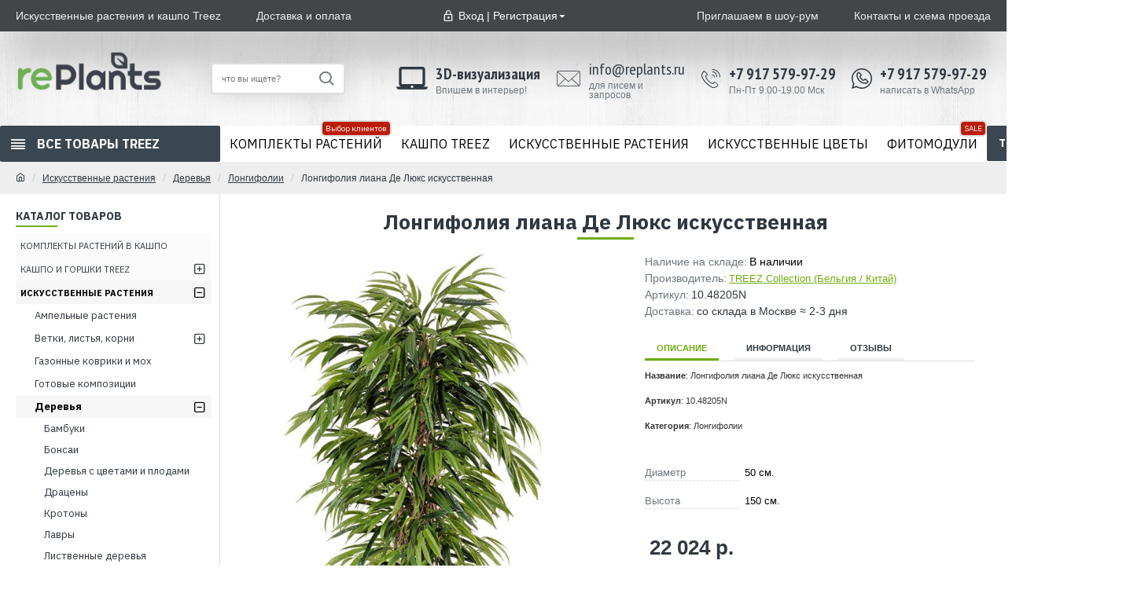

--- FILE ---
content_type: text/html; charset=utf-8
request_url: https://replants.ru/longifoliya-liana-de-lyuks-iskusstvennaya-10-48205n
body_size: 81830
content:
<!DOCTYPE html>
<html dir="ltr" lang="ru" class="desktop mac chrome chrome131 webkit oc30 is-guest route-product-product product-11403 store-0 skin-1 desktop-header-active mobile-sticky no-language no-currency no-wishlist no-compare layout-2 one-column column-left" data-jb="45643a14" data-jv="3.1.12" data-ov="3.0.3.7">
<head typeof="og:website">
<meta charset="UTF-8" />
<meta name="viewport" content="width=device-width, initial-scale=1.0">
<meta http-equiv="X-UA-Compatible" content="IE=edge">
<title>Лонгифолия лиана Де Люкс искусственная (арт. 10.48205N) - купить с доставкой в RePlants.ru</title>
<base href="https://replants.ru/" />
<link rel="preload" href="catalog/view/theme/journal3/icons/fonts/icomoon.woff2?v=907f30d557" as="font" crossorigin>
<link rel="preconnect" href="https://fonts.googleapis.com/" crossorigin>
<link rel="preconnect" href="https://fonts.gstatic.com/" crossorigin>
<meta name="description" content="Лонгифолия лиана Де Люкс искусственная - (арт. 10.48205N) - купить с доставкой по Москве и РФ по цене от 18644 р. в интернет-магазине RePlants.ru" />
<meta name="keywords" content="лонгифолия лиана де люкс искусственная, 10.48205n, лонгифолии, купить, цена, отзывы, прайс-лист, каталог, характеристики, treez, treez collection, триз, тритрейдинг, tree factory" />
<meta property="fb:app_id" content=""/>
<meta property="og:type" content="product"/>
<meta property="og:title" content="Лонгифолия лиана Де Люкс искусственная"/>
<meta property="og:url" content="https://replants.ru/longifoliya-liana-de-lyuks-iskusstvennaya-10-48205n"/>
<meta property="og:image" content="https://replants.ru/image/cache/catalog/i/dj/fj/6da09580b9874a2d7e5ebbb0a9159642-600x315h.jpg"/>
<meta property="og:image:width" content="600"/>
<meta property="og:image:height" content="315"/>
<meta property="og:description" content="Название: Лонгифолия лиана Де Люкс искусственная
Артикул: 10.48205N
Категория: Лонгифолии"/>
<meta name="twitter:card" content="summary"/>
<meta name="twitter:site" content="@"/>
<meta name="twitter:title" content="Лонгифолия лиана Де Люкс искусственная"/>
<meta name="twitter:image" content="https://replants.ru/image/cache/catalog/i/dj/fj/6da09580b9874a2d7e5ebbb0a9159642-200x200h.jpg"/>
<meta name="twitter:image:width" content="200"/>
<meta name="twitter:image:height" content="200"/>
<meta name="twitter:description" content="Название: Лонгифолия лиана Де Люкс искусственная
Артикул: 10.48205N
Категория: Лонгифолии"/>
<script>window['Journal'] = {"isPopup":false,"isPhone":false,"isTablet":false,"isDesktop":true,"filterScrollTop":false,"filterUrlValuesSeparator":",","countdownDay":"\u0414\u043d\u0435\u0439","countdownHour":"\u0427\u0430\u0441\u043e\u0432","countdownMin":"\u041c\u0438\u043d\u0443\u0442","countdownSec":"\u0421\u0435\u043a\u0443\u043d\u0434","globalPageColumnRightTabletStatus":false,"scrollTop":true,"scrollToTop":false,"notificationHideAfter":"10000","quickviewPageStyleCloudZoomStatus":true,"quickviewPageStyleAdditionalImagesCarousel":true,"quickviewPageStyleAdditionalImagesCarouselStyleSpeed":"500","quickviewPageStyleAdditionalImagesCarouselStyleAutoPlay":false,"quickviewPageStyleAdditionalImagesCarouselStylePauseOnHover":true,"quickviewPageStyleAdditionalImagesCarouselStyleDelay":"3000","quickviewPageStyleAdditionalImagesCarouselStyleLoop":false,"quickviewPageStyleAdditionalImagesHeightAdjustment":"","quickviewPageStyleProductStockUpdate":false,"quickviewPageStylePriceUpdate":true,"quickviewPageStyleOptionsSelect":"all","quickviewText":"\u0411\u044b\u0441\u0442\u0440\u044b\u0439 \u043f\u0440\u043e\u0441\u043c\u043e\u0442\u0440","mobileHeaderOn":"tablet","subcategoriesCarouselStyleSpeed":"500","subcategoriesCarouselStyleAutoPlay":false,"subcategoriesCarouselStylePauseOnHover":true,"subcategoriesCarouselStyleDelay":"3000","subcategoriesCarouselStyleLoop":false,"productPageStyleImageCarouselStyleSpeed":"500","productPageStyleImageCarouselStyleAutoPlay":false,"productPageStyleImageCarouselStylePauseOnHover":true,"productPageStyleImageCarouselStyleDelay":"3000","productPageStyleImageCarouselStyleLoop":false,"productPageStyleCloudZoomStatus":false,"productPageStyleCloudZoomPosition":"inner","productPageStyleAdditionalImagesCarousel":true,"productPageStyleAdditionalImagesCarouselStyleSpeed":"500","productPageStyleAdditionalImagesCarouselStyleAutoPlay":false,"productPageStyleAdditionalImagesCarouselStylePauseOnHover":true,"productPageStyleAdditionalImagesCarouselStyleDelay":"4000","productPageStyleAdditionalImagesCarouselStyleLoop":true,"productPageStyleAdditionalImagesHeightAdjustment":"5","productPageStyleProductStockUpdate":false,"productPageStylePriceUpdate":true,"productPageStyleOptionsSelect":"all","infiniteScrollStatus":false,"infiniteScrollOffset":"1","infiniteScrollLoadPrev":"\u041f\u043e\u043a\u0430\u0437\u0430\u0442\u044c \u043f\u0440\u0435\u0434\u044b\u0434\u0443\u0449\u0438\u0435 \u0442\u043e\u0432\u0430\u0440\u044b","infiniteScrollLoadNext":"\u041f\u043e\u043a\u0430\u0437\u0430\u0442\u044c \u0441\u043b\u0435\u0434\u0443\u044e\u0449\u0438\u0435 \u0442\u043e\u0432\u0430\u0440\u044b","infiniteScrollLoading":"\u0417\u0430\u0433\u0440\u0443\u0437\u043a\u0430","infiniteScrollNoneLeft":"\u0422\u043e\u0432\u0430\u0440\u044b \u0432 \u044d\u0442\u043e\u0439 \u043a\u0430\u0442\u0435\u0433\u043e\u0440\u0438\u0438 \u0437\u0430\u043a\u043e\u043d\u0447\u0438\u043b\u0438\u0441\u044c","checkoutUrl":"https:\/\/replants.ru\/index.php?route=checkout\/checkout","headerHeight":"120","headerCompactHeight":"60","mobileMenuOn":"","searchStyleSearchAutoSuggestStatus":true,"searchStyleSearchAutoSuggestDescription":true,"searchStyleSearchAutoSuggestSubCategories":true,"headerMiniSearchDisplay":"default","stickyStatus":true,"stickyFullHomePadding":false,"stickyFullwidth":true,"stickyAt":"300","stickyHeight":"45","headerTopBarHeight":"40","topBarStatus":true,"headerType":"classic","headerMobileHeight":"60","headerMobileStickyStatus":true,"headerMobileTopBarVisibility":true,"headerMobileTopBarHeight":"35","notification":[{"m":137,"c":"1a2039cc"}],"headerNotice":[{"m":56,"c":"39b3e5d1"}],"columnsCount":1};</script>
<script>// forEach polyfill
if (window.NodeList && !NodeList.prototype.forEach) {
	NodeList.prototype.forEach = Array.prototype.forEach;
}

(function () {
	if (Journal['isPhone']) {
		return;
	}

	var wrappers = ['search', 'cart', 'cart-content', 'logo', 'language', 'currency'];
	var documentClassList = document.documentElement.classList;

	function extractClassList() {
		return ['desktop', 'tablet', 'phone', 'desktop-header-active', 'mobile-header-active', 'mobile-menu-active'].filter(function (cls) {
			return documentClassList.contains(cls);
		});
	}

	function mqr(mqls, listener) {
		Object.keys(mqls).forEach(function (k) {
			mqls[k].addListener(listener);
		});

		listener();
	}

	function mobileMenu() {
		console.warn('mobile menu!');

		var element = document.querySelector('#main-menu');
		var wrapper = document.querySelector('.mobile-main-menu-wrapper');

		if (element && wrapper) {
			wrapper.appendChild(element);
		}

		var main_menu = document.querySelector('.main-menu');

		if (main_menu) {
			main_menu.classList.add('accordion-menu');
		}

		document.querySelectorAll('.main-menu .dropdown-toggle').forEach(function (element) {
			element.classList.remove('dropdown-toggle');
			element.classList.add('collapse-toggle');
			element.removeAttribute('data-toggle');
		});

		document.querySelectorAll('.main-menu .dropdown-menu').forEach(function (element) {
			element.classList.remove('dropdown-menu');
			element.classList.remove('j-dropdown');
			element.classList.add('collapse');
		});
	}

	function desktopMenu() {
		console.warn('desktop menu!');

		var element = document.querySelector('#main-menu');
		var wrapper = document.querySelector('.desktop-main-menu-wrapper');

		if (element && wrapper) {
			wrapper.insertBefore(element, document.querySelector('#main-menu-2'));
		}

		var main_menu = document.querySelector('.main-menu');

		if (main_menu) {
			main_menu.classList.remove('accordion-menu');
		}

		document.querySelectorAll('.main-menu .collapse-toggle').forEach(function (element) {
			element.classList.add('dropdown-toggle');
			element.classList.remove('collapse-toggle');
			element.setAttribute('data-toggle', 'dropdown');
		});

		document.querySelectorAll('.main-menu .collapse').forEach(function (element) {
			element.classList.add('dropdown-menu');
			element.classList.add('j-dropdown');
			element.classList.remove('collapse');
		});

		document.body.classList.remove('mobile-wrapper-open');
	}

	function mobileHeader() {
		console.warn('mobile header!');

		Object.keys(wrappers).forEach(function (k) {
			var element = document.querySelector('#' + wrappers[k]);
			var wrapper = document.querySelector('.mobile-' + wrappers[k] + '-wrapper');

			if (element && wrapper) {
				wrapper.appendChild(element);
			}

			if (wrappers[k] === 'cart-content') {
				if (element) {
					element.classList.remove('j-dropdown');
					element.classList.remove('dropdown-menu');
				}
			}
		});

		var search = document.querySelector('#search');
		var cart = document.querySelector('#cart');

		if (search && (Journal['searchStyle'] === 'full')) {
			search.classList.remove('full-search');
			search.classList.add('mini-search');
		}

		if (cart && (Journal['cartStyle'] === 'full')) {
			cart.classList.remove('full-cart');
			cart.classList.add('mini-cart')
		}
	}

	function desktopHeader() {
		console.warn('desktop header!');

		Object.keys(wrappers).forEach(function (k) {
			var element = document.querySelector('#' + wrappers[k]);
			var wrapper = document.querySelector('.desktop-' + wrappers[k] + '-wrapper');

			if (wrappers[k] === 'cart-content') {
				if (element) {
					element.classList.add('j-dropdown');
					element.classList.add('dropdown-menu');
					document.querySelector('#cart').appendChild(element);
				}
			} else {
				if (element && wrapper) {
					wrapper.appendChild(element);
				}
			}
		});

		var search = document.querySelector('#search');
		var cart = document.querySelector('#cart');

		if (search && (Journal['searchStyle'] === 'full')) {
			search.classList.remove('mini-search');
			search.classList.add('full-search');
		}

		if (cart && (Journal['cartStyle'] === 'full')) {
			cart.classList.remove('mini-cart');
			cart.classList.add('full-cart');
		}

		documentClassList.remove('mobile-cart-content-container-open');
		documentClassList.remove('mobile-main-menu-container-open');
		documentClassList.remove('mobile-overlay');
	}

	function moveElements(classList) {
		if (classList.includes('mobile-header-active')) {
			mobileHeader();
			mobileMenu();
		} else if (classList.includes('mobile-menu-active')) {
			desktopHeader();
			mobileMenu();
		} else {
			desktopHeader();
			desktopMenu();
		}
	}

	var mqls = {
		phone: window.matchMedia('(max-width: 768px)'),
		tablet: window.matchMedia('(max-width: 1024px)'),
		menu: window.matchMedia('(max-width: ' + Journal['mobileMenuOn'] + 'px)')
	};

	mqr(mqls, function () {
		var oldClassList = extractClassList();

		if (Journal['isDesktop']) {
			if (mqls.phone.matches) {
				documentClassList.remove('desktop');
				documentClassList.remove('tablet');
				documentClassList.add('mobile');
				documentClassList.add('phone');
			} else if (mqls.tablet.matches) {
				documentClassList.remove('desktop');
				documentClassList.remove('phone');
				documentClassList.add('mobile');
				documentClassList.add('tablet');
			} else {
				documentClassList.remove('mobile');
				documentClassList.remove('phone');
				documentClassList.remove('tablet');
				documentClassList.add('desktop');
			}

			if (documentClassList.contains('phone') || (documentClassList.contains('tablet') && Journal['mobileHeaderOn'] === 'tablet')) {
				documentClassList.remove('desktop-header-active');
				documentClassList.add('mobile-header-active');
			} else {
				documentClassList.remove('mobile-header-active');
				documentClassList.add('desktop-header-active');
			}
		}

		if (documentClassList.contains('desktop-header-active') && mqls.menu.matches) {
			documentClassList.add('mobile-menu-active');
		} else {
			documentClassList.remove('mobile-menu-active');
		}

		var newClassList = extractClassList();

		if (oldClassList.join(' ') !== newClassList.join(' ')) {
			if (documentClassList.contains('safari') && !documentClassList.contains('ipad') && navigator.maxTouchPoints && navigator.maxTouchPoints > 2) {
				window.fetch('index.php?route=journal3/journal3/device_detect', {
					method: 'POST',
					body: 'device=ipad',
					headers: {
						'Content-Type': 'application/x-www-form-urlencoded'
					}
				}).then(function (data) {
					return data.json();
				}).then(function (data) {
					if (data.response.reload) {
						window.location.reload();
					}
				});
			}

			if (document.readyState === 'loading') {
				document.addEventListener('DOMContentLoaded', function () {
					moveElements(newClassList);
				});
			} else {
				moveElements(newClassList);
			}
		}
	});

})();

(function () {
	var cookies = {};
	var style = document.createElement('style');
	var documentClassList = document.documentElement.classList;

	document.head.appendChild(style);

	document.cookie.split('; ').forEach(function (c) {
		var cc = c.split('=');
		cookies[cc[0]] = cc[1];
	});

	if (Journal['popup']) {
		for (var i in Journal['popup']) {
			if (!cookies['p-' + Journal['popup'][i]['c']]) {
				documentClassList.add('popup-open');
				documentClassList.add('popup-center');
				break;
			}
		}
	}

	if (Journal['notification']) {
		for (var i in Journal['notification']) {
			if (cookies['n-' + Journal['notification'][i]['c']]) {
				style.sheet.insertRule('.module-notification-' + Journal['notification'][i]['m'] + '{ display:none }');
			}
		}
	}

	if (Journal['headerNotice']) {
		for (var i in Journal['headerNotice']) {
			if (cookies['hn-' + Journal['headerNotice'][i]['c']]) {
				style.sheet.insertRule('.module-header_notice-' + Journal['headerNotice'][i]['m'] + '{ display:none }');
			}
		}
	}

	if (Journal['layoutNotice']) {
		for (var i in Journal['layoutNotice']) {
			if (cookies['ln-' + Journal['layoutNotice'][i]['c']]) {
				style.sheet.insertRule('.module-layout_notice-' + Journal['layoutNotice'][i]['m'] + '{ display:none }');
			}
		}
	}
})();
</script>
<link href="https://fonts.googleapis.com/css?family=IBM+Plex+Sans:700,400%7CPT+Sans+Narrow:400,700&amp;subset=latin-ext,cyrillic" type="text/css" rel="stylesheet"/>
<link href="catalog/view/javascript/bootstrap/css/bootstrap.min.css" type="text/css" rel="stylesheet" media="all" />
<link href="catalog/view/javascript/font-awesome/css/font-awesome.min.css" type="text/css" rel="stylesheet" media="all" />
<link href="catalog/view/theme/journal3/lib/imagezoom/imagezoom.min.css" type="text/css" rel="stylesheet" media="all" />
<link href="catalog/view/theme/journal3/lib/lightgallery/css/lightgallery.min.css" type="text/css" rel="stylesheet" media="all" />
<link href="catalog/view/theme/journal3/lib/lightgallery/css/lg-transitions.min.css" type="text/css" rel="stylesheet" media="all" />
<link href="catalog/view/theme/journal3/lib/swiper/swiper.min.css" type="text/css" rel="stylesheet" media="all" />
<link href="catalog/view/theme/journal3/stylesheet/style.min.css" type="text/css" rel="stylesheet" media="all" />
<link href="catalog/view/javascript/jquery/magnific/magnific-popup.css" type="text/css" rel="stylesheet" media="all" />
<link href="catalog/view/javascript/jquery/datetimepicker/bootstrap-datetimepicker.min.css" type="text/css" rel="stylesheet" media="all" />
<link href="https://replants.ru/longifoliya-liana-de-lyuks-iskusstvennaya-10-48205n" rel="canonical" />
<link href="https://replants.ru/image/catalog/favicon2.png" rel="icon" />
<style>
.blog-post .post-details .post-stats{white-space:nowrap;overflow-x:auto;overflow-y:hidden;-webkit-overflow-scrolling:touch;;margin-top:20px;margin-bottom:20px;padding:8px;padding-right:0px;padding-left:0px;border-width:0;border-top-width:1px;border-bottom-width:1px;border-style:solid;border-color:rgba(221, 221, 221, 1)}.blog-post .post-details .post-stats .p-category{flex-wrap:nowrap;display:inline-flex}.mobile .blog-post .post-details .post-stats{overflow-x:scroll}.blog-post .post-details .post-stats::-webkit-scrollbar{-webkit-appearance:none;height:1px;height:2px;width:2px}.blog-post .post-details .post-stats::-webkit-scrollbar-track{background-color:white;background-color:rgba(238, 238, 238, 1)}.blog-post .post-details .post-stats::-webkit-scrollbar-thumb{background-color:#999;background-color:rgba(140, 185, 0, 1)}.blog-post .post-details .post-stats .p-posted{display:none}.blog-post .post-details .post-stats .p-author{display:none}.blog-post .post-details .post-stats .p-date{display:inline-flex}.p-date-image{font-size:32px;color:rgba(255, 255, 255, 1);font-weight:700;background:rgba(0, 0, 0, 0.36)}.p-date-image
i{font-size:18px;color:rgba(238, 238, 238, 1)}.blog-post .post-details .post-stats .p-comment{display:none}.blog-post .post-details .post-stats .p-view{display:none}.post-content>p{margin-bottom:10px}.post-content{font-size:11px;line-height:1.5;-webkit-font-smoothing:antialiased;column-count:2;column-gap:50px;column-rule-color:rgba(221, 221, 221, 1);column-rule-width:1px;column-rule-style:dashed}.post-content h1, .post-content h2, .post-content h3, .post-content h4, .post-content h5, .post-content
h6{font-family:Helvetica,Arial,sans-serif;font-weight:300}.post-content
a{font-size:12px;color:rgba(127, 195, 17, 1);text-decoration:underline;display:inline-block}.post-content a:hover{color:rgba(112, 172, 15, 1);text-decoration:underline}.post-content a:active{color:rgba(112, 172, 15, 1)}.post-content a:visited{color:rgba(109, 118, 125, 1)}.post-content
p{font-size:14px;margin-bottom:15px}.post-content
small{font-size:13px}.post-content
ul{font-size:14px}.post-content
h1{font-family:Helvetica,Arial,sans-serif;font-weight:300;font-size:26px;margin-bottom:15px;display:block}.post-content
h2{font-family:'IBM Plex Sans';font-weight:700;font-size:20px;color:rgba(48, 56, 65, 1);margin-bottom:15px}.post-content
h3{font-family:'IBM Plex Sans';font-weight:700;font-size:20px;margin-bottom:15px}.post-content
h4{font-size:22px;font-weight:700;text-transform:uppercase;margin-bottom:15px}.post-content
h5{font-size:20px;font-weight:400;margin-bottom:15px}.post-content
h6{color:rgba(0, 0, 0, 1);font-weight:700;text-transform:uppercase;background:none;padding-top:6px;padding-bottom:6px;display:inline-block}.post-content
blockquote{font-size:16px;color:rgba(109, 118, 125, 1);font-style:italic;padding:15px;padding-top:10px;padding-bottom:10px;margin-top:15px;margin-bottom:15px;border-radius:3px;float:none;display:flex;flex-direction:column}.post-content blockquote::before{margin-left:auto;margin-right:auto;float:none;content:'\f06c' !important;font-family:icomoon !important;color:rgba(110, 174, 84, 1);margin-right:10px}.post-content
hr{margin-top:20px;margin-bottom:20px;overflow:visible}.post-content hr::before{content:'\e993' !important;font-family:icomoon !important;font-size:20px;background:rgba(255, 255, 255, 1);width:40px;height:40px;border-radius:50%}.post-content .drop-cap{font-family:'PT Sans Narrow' !important;font-weight:400 !important;font-size:60px !important;font-family:'PT Sans Narrow';font-weight:700;margin-right:5px}.post-content .amp::before{content:'\e901' !important;font-family:icomoon !important;font-size:25px;top:5px}.post-content .video-responsive{margin-bottom:15px}.post-image{display:block;text-align:left;float:none}.post-image
img{border-radius:3px}.blog-post
.tags{margin-top:5px;justify-content:flex-start;font-family:'PT Sans Narrow';font-weight:700;font-size:11px;color:rgba(60, 65, 76, 1);text-transform:uppercase;justify-content:center}.blog-post .tags a, .blog-post .tags-title{margin-right:8px;margin-bottom:8px}.blog-post .tags
b{display:none}.blog-post .tags
a{border-radius:3px;padding-top:6px;padding-right:8px;padding-bottom:6px;padding-left:8px;font-size:12px;color:rgba(48, 56, 65, 1);font-weight:400;text-transform:none;background:rgba(238, 238, 238, 1)}.blog-post .tags a:hover{color:rgba(238,238,238,1);background:rgba(60,65,76,1)}.post-comments{margin-top:20px}.post-comment{margin-bottom:30px;padding-bottom:15px;border-width:0;border-bottom-width:1px;border-style:solid;border-color:rgba(221,221,221,1)}.post-reply{margin-top:15px;margin-left:60px;padding-top:20px;border-width:0;border-top-width:1px;border-style:solid;border-color:rgba(221,221,221,1)}.user-avatar{display:block;margin-right:15px;border-radius:50%}.module-blog_comments .side-image{display:block}.post-comment .user-name{font-size:18px;font-weight:700}.post-comment .user-data
div{font-size:12px}.post-comment .user-site::before{left:-1px}.post-comment .user-data .user-date{display:inline-flex}.post-comment .user-data .user-time{display:inline-flex}.comment-form .form-group:not(.required){display:flex}.user-data .user-site{display:inline-flex}.main-posts.post-grid .post-layout.swiper-slide{margin-right:0px;width:calc((100% - 0 * 0px) / 1 - 0.01px)}.main-posts.post-grid .post-layout:not(.swiper-slide){padding:0px;width:calc(100% / 1 - 0.01px)}.one-column #content .main-posts.post-grid .post-layout.swiper-slide{margin-right:20px;width:calc((100% - 2 * 20px) / 3 - 0.01px)}.one-column #content .main-posts.post-grid .post-layout:not(.swiper-slide){padding:10px;width:calc(100% / 3 - 0.01px)}.two-column #content .main-posts.post-grid .post-layout.swiper-slide{margin-right:0px;width:calc((100% - 0 * 0px) / 1 - 0.01px)}.two-column #content .main-posts.post-grid .post-layout:not(.swiper-slide){padding:0px;width:calc(100% / 1 - 0.01px)}.side-column .main-posts.post-grid .post-layout.swiper-slide{margin-right:0px;width:calc((100% - 0 * 0px) / 1 - 0.01px)}.side-column .main-posts.post-grid .post-layout:not(.swiper-slide){padding:0px;width:calc(100% / 1 - 0.01px)}.main-posts.post-grid{margin:-10px}.post-grid .post-thumb:hover .image
img{transform:scale(1.15)}.post-grid .post-thumb
.caption{position:relative;bottom:auto;width:auto}.post-grid .post-thumb
.name{display:flex;width:100%;margin-left:0;margin-right:0;justify-content:center;margin-left:auto;margin-right:auto;background:rgba(0, 0, 0, 0.36);padding:6px;margin-top:-28px;margin-bottom:10px}.post-grid .post-thumb .name
a{white-space:nowrap;overflow:hidden;text-overflow:ellipsis;font-family:'IBM Plex Sans';font-weight:700;font-size:12px;color:rgba(251, 251, 251, 1);text-transform:uppercase}.desktop .post-grid .post-thumb .name a:hover{text-decoration:underline}.post-grid .post-thumb
.description{display:block;text-align:center;margin-bottom:10px}.post-grid .post-thumb .button-group{display:none;justify-content:center;margin-bottom:10px}.post-grid .post-thumb .btn-read-more::before{display:none}.post-grid .post-thumb .btn-read-more::after{display:none;content:'\e5c8' !important;font-family:icomoon !important}.post-grid .post-thumb .btn-read-more .btn-text{display:inline-block;padding:0}.post-grid .post-thumb .btn-read-more.btn, .post-grid .post-thumb .btn-read-more.btn:visited{color:rgba(255, 255, 255, 1);text-transform:none}.post-grid .post-thumb .btn-read-more.btn:hover{color:rgba(255, 255, 255, 1) !important;background:rgba(101, 161, 76, 1) !important}.post-grid .post-thumb .btn-read-more.btn{background:rgba(88, 140, 67, 1);padding:3px;padding-right:7px;padding-left:7px;border-radius:2px !important;min-width:20px;min-height:20px}.post-grid .post-thumb .btn-read-more.btn:active, .post-grid .post-thumb .btn-read-more.btn:hover:active, .post-grid .post-thumb .btn-read-more.btn:focus:active{box-shadow:inset 0 0 20px rgba(0, 0, 0, 0.25)}.post-grid .post-thumb .btn-read-more.btn:focus{box-shadow:inset 0 0 20px rgba(0, 0, 0, 0.25)}.post-grid .post-thumb .btn-read-more.btn.btn.disabled::after{font-size:20px}.post-grid .post-thumb .post-stats{display:none;color:rgba(238, 238, 238, 1);justify-content:center;position:absolute;transform:translateY(-100%);width:100%;background:rgba(0, 0, 0, 0.65);padding:7px}.post-grid .post-thumb .post-stats .p-author{display:none}.post-grid .post-thumb
.image{display:block}.post-grid .post-thumb .p-date{display:flex}.post-grid .post-thumb .post-stats .p-comment{display:none}.post-grid .post-thumb .post-stats .p-view{display:none}.post-list .post-layout:not(.swiper-slide){margin-bottom:40px}.post-list .post-thumb
.caption{flex-basis:300px;padding-top:4px;padding-left:12px}.post-list .post-thumb
.image{display:block}.post-list .post-thumb .image
a{border-radius:3px}.post-list .post-thumb:hover .image
img{transform:scale(1.15)}.post-list .post-thumb
.name{display:flex;width:auto;margin-left:auto;margin-right:auto;justify-content:flex-start;margin-left:0;margin-right:auto}.post-list .post-thumb .name
a{white-space:normal;overflow:visible;text-overflow:initial;font-family:'IBM Plex Sans';font-weight:700;font-size:20px;color:rgba(48, 56, 65, 1)}.desktop .post-list .post-thumb .name a:hover{color:rgba(88, 140, 67, 1)}.post-list .post-thumb
.description{display:block;font-size:13px;color:rgba(109, 118, 125, 1);padding-top:5px;padding-bottom:5px}.post-list .post-thumb .button-group{display:flex;justify-content:flex-start}.post-list .post-thumb .btn-read-more::before{display:inline-block}.post-list .post-thumb .btn-read-more .btn-text{display:inline-block;padding:0
.4em}.post-list .post-thumb .btn-read-more::after{content:none !important}.post-list .post-thumb .btn-read-more.btn, .post-list .post-thumb .btn-read-more.btn:visited{font-family:Helvetica,Arial,sans-serif;font-weight:400;font-size:13px;color:rgba(48, 56, 65, 1);text-transform:none}.post-list .post-thumb .btn-read-more.btn:hover{font-size:13px !important;color:rgba(0, 0, 0, 1) !important;text-transform:none !important;background:rgba(238, 238, 238, 1) !important}.post-list .post-thumb .btn-read-more.btn:active, .post-list .post-thumb .btn-read-more.btn:hover:active, .post-list .post-thumb .btn-read-more.btn:focus:active{color:rgba(0, 0, 0, 1) !important;background:rgba(246, 246, 246, 1) !important}.post-list .post-thumb .btn-read-more.btn:focus{color:rgba(0, 0, 0, 1) !important;background:rgba(246, 246, 246, 1)}.post-list .post-thumb .btn-read-more.btn{background:rgba(246, 246, 246, 1);border-width:1px;border-style:solid;border-color:rgba(221, 221, 221, 1);padding:7px;border-radius:3px !important;min-width:20px;min-height:20px}.post-list .post-thumb .btn-read-more.btn.btn.disabled::after{font-size:20px}.post-list .post-thumb .post-stats{display:flex;justify-content:flex-start;margin-bottom:3px}.post-list .post-thumb .post-stats .p-author{display:none}.post-list .post-thumb .p-date{display:flex}.post-list .post-thumb .post-stats .p-comment{display:none}.post-list .post-thumb .post-stats .p-view{display:none}.post-list .post-thumb .p-date-image{background:rgba(0, 0, 0, 0.5);border-top-left-radius:3px;border-bottom-right-radius:3px}.blog-feed
span{display:none;color:rgba(251, 251, 251, 1) !important}.blog-feed{display:inline-flex;margin-right:30px}.blog-feed::before{content:'\f143' !important;font-family:icomoon !important;font-size:14px;color:rgba(251, 251, 251, 1)}.desktop .blog-feed:hover
span{color:rgba(39, 124, 217, 1) !important}.countdown{font-family:'PT Sans Narrow';font-weight:700;font-size:22px;color:rgba(255, 255, 255, 1);background:rgba(0, 0, 0, 0.36);border-radius:3px}.countdown div
span{color:rgba(238,238,238,1)}.countdown>div{border-style:dashed;border-color:rgba(221, 221, 221, 1)}.boxed-layout .site-wrapper{overflow:hidden}.boxed-layout
.header{padding:0
20px}.boxed-layout
.breadcrumb{padding-left:20px;padding-right:20px}.wrapper, .mega-menu-content, .site-wrapper > .container, .grid-cols,.desktop-header-active .is-sticky .header .desktop-main-menu-wrapper,.desktop-header-active .is-sticky .sticky-fullwidth-bg,.boxed-layout .site-wrapper, .breadcrumb, .title-wrapper, .page-title > span,.desktop-header-active .header .top-bar,.desktop-header-active .header .mid-bar,.desktop-main-menu-wrapper{max-width:1440px}.desktop-main-menu-wrapper .main-menu>.j-menu>.first-dropdown::before{transform:translateX(calc(0px - (100vw - 1440px) / 2))}html[dir='rtl'] .desktop-main-menu-wrapper .main-menu>.j-menu>.first-dropdown::before{transform:none;right:calc(0px - (100vw - 1440px) / 2)}.desktop-main-menu-wrapper .main-menu>.j-menu>.first-dropdown.mega-custom::before{transform:translateX(calc(0px - (200vw - 1440px) / 2))}html[dir='rtl'] .desktop-main-menu-wrapper .main-menu>.j-menu>.first-dropdown.mega-custom::before{transform:none;right:calc(0px - (200vw - 1440px) / 2)}.site-wrapper>.container>.row{padding-right:20px;padding-left:20px}#content{padding-top:20px;padding-bottom:20px}.column-left
#content{padding-left:20px}.column-right
#content{padding-right:20px}.side-column{max-width:260px;padding-top:20px;padding-right:10px}.one-column
#content{max-width:calc(100% - 260px)}.two-column
#content{max-width:calc(100% - 260px * 2)}#column-left{border-width:0;border-right-width:1px;border-style:solid;border-color:rgba(221,221,221,1)}#column-right{border-width:0;border-left-width:1px;border-style:none;border-color:rgba(221,221,221,1);padding:20px;padding-right:0px}.page-title{display:block}.dropdown.drop-menu>.j-dropdown{left:0;right:auto;transform:translate3d(0,-10px,0)}.dropdown.drop-menu.animating>.j-dropdown{left:0;right:auto;transform:none}.dropdown.drop-menu>.j-dropdown::before{left:10px;right:auto;transform:translateX(0)}.dropdown.dropdown .j-menu .dropdown>a>.count-badge{margin-right:5px}.dropdown.dropdown .j-menu .dropdown>a>.count-badge+.open-menu+.menu-label{margin-left:0}.dropdown.dropdown .j-menu .dropdown>a::after{display:none}.dropdown.dropdown .j-menu>li>a{font-family:'IBM Plex Sans';font-weight:400;font-size:14px;color:rgba(48, 56, 65, 1);background:rgba(255, 255, 255, 1);padding:5px;padding-top:8px;padding-right:10px;padding-bottom:8px;padding-left:10px}.desktop .dropdown.dropdown .j-menu > li:hover > a, .dropdown.dropdown .j-menu>li.active>a{color:rgba(255, 255, 255, 1);background:rgba(0, 0, 0, 1)}.dropdown.dropdown .j-menu .links-text{white-space:nowrap;overflow:hidden;text-overflow:ellipsis}.dropdown.dropdown .j-menu>li>a::before{margin-right:7px;min-width:20px;font-size:18px}.dropdown.dropdown .j-menu a .count-badge{display:inline-flex;position:relative}.dropdown.dropdown:not(.mega-menu) .j-dropdown{min-width:200px}.dropdown.dropdown:not(.mega-menu) .j-menu{box-shadow:0 30px 60px -12px rgba(51, 51, 51, 1);border-bottom-right-radius:3px;border-bottom-left-radius:3px}.dropdown.dropdown .j-dropdown::before{display:none;border-bottom-color:rgba(48,56,65,1);margin-top:-10px}legend{font-family:'IBM Plex Sans';font-weight:700;font-size:14px;color:rgba(48,56,65,1);text-align:left;text-transform:uppercase;border-width:0px;border-style:none;padding:0px;padding-bottom:8px;margin:0px;text-align:left}legend::after{content:'';display:block;position:relative;margin-top:4px;left:initial;right:initial;margin-left:0;margin-right:auto;transform:none}legend.page-title>span::after{content:'';display:block;position:relative;margin-top:4px;left:initial;right:initial;margin-left:0;margin-right:auto;transform:none}legend::after,legend.page-title>span::after{width:53px;height:2px;background:rgba(112,172,15,1)}.title{font-family:'IBM Plex Sans';font-weight:700;font-size:14px;color:rgba(48,56,65,1);text-align:left;text-transform:uppercase;border-width:0px;border-style:none;padding:0px;padding-bottom:8px;margin:0px;text-align:left}.title::after{content:'';display:block;position:relative;margin-top:4px;left:initial;right:initial;margin-left:0;margin-right:auto;transform:none}.title.page-title>span::after{content:'';display:block;position:relative;margin-top:4px;left:initial;right:initial;margin-left:0;margin-right:auto;transform:none}.title::after,.title.page-title>span::after{width:53px;height:2px;background:rgba(112, 172, 15, 1)}html:not(.popup) .page-title{font-size:26px;text-transform:none;text-align:center}html:not(.popup) .page-title::after{left:50%;right:initial;transform:translate3d(-50%,0,0)}html:not(.popup) .page-title.page-title>span::after{left:50%;right:initial;transform:translate3d(-50%,0,0)}.grid-col::before{display:none !important}.title.module-title{font-family:'IBM Plex Sans';font-weight:700;font-size:14px;color:rgba(48,56,65,1);text-align:left;text-transform:uppercase;border-width:0px;border-style:none;padding:0px;padding-bottom:8px;margin:0px;text-align:left}.title.module-title::after{content:'';display:block;position:relative;margin-top:4px;left:initial;right:initial;margin-left:0;margin-right:auto;transform:none}.title.module-title.page-title>span::after{content:'';display:block;position:relative;margin-top:4px;left:initial;right:initial;margin-left:0;margin-right:auto;transform:none}.title.module-title::after,.title.module-title.page-title>span::after{width:53px;height:2px;background:rgba(112,172,15,1)}.btn,.btn:visited{font-size:12px;color:rgba(255,255,255,1);text-transform:uppercase}.btn:hover{color:rgba(255, 255, 255, 1) !important;background-image:linear-gradient( 73.1deg,  rgba(34,126,34,1) 8%, rgba(99,162,17,1) 86.9% );!important}.btn:active,.btn:hover:active,.btn:focus:active{color:rgba(255, 255, 255, 1) !important}.btn:focus{color:rgba(255, 255, 255, 1) !important;box-shadow:inset 0 0 20px rgba(0,0,0,0.25)}.btn{background:rgba(112, 172, 15, 1);border-width:1px;border-color:rgba(238, 238, 238, 1);padding:8px;padding-top:12px;padding-bottom:12px;border-radius:2px !important}.btn.btn.disabled::after{font-size:20px}.btn-secondary.btn{background:rgba(112,172,15,1)}.btn-secondary.btn:hover{background:rgba(56, 138, 40, 1) !important}.btn-secondary.btn.btn.disabled::after{font-size:20px}.btn-success.btn,.btn-success.btn:visited{font-size:11px}.btn-success.btn{background:rgba(101, 166, 75, 1);background-image:linear-gradient(to right,rgb(89,133,34),rgb(94,140,33),rgb(98,147,31),rgb(103,154,30),rgb(108,161,29),rgb(112,168,28),rgb(117,174,26),rgb(121,181,25),rgb(126,188,24),rgb(131,195,23),rgb(135,202,21),rgb(140,209,20))}.btn-success.btn:hover{background:rgba(84, 140, 0, 1) !important}.btn-success.btn.btn.disabled::after{content:none !important}.btn-danger.btn,.btn-danger.btn:visited{font-weight:700}.btn-danger.btn{background:rgba(99, 158, 75, 1);border-radius:2px !important}.btn-danger.btn:hover{background:rgba(48, 56, 65, 1) !important}.btn-danger.btn.btn.disabled::after{font-size:20px;color:rgba(255,255,255,1)}.btn-warning.btn{background:rgba(112,172,15,1)}.btn-warning.btn:hover{background:rgba(56, 138, 40, 1) !important}.btn-warning.btn.btn.disabled::after{font-size:20px}.btn-info.btn,.btn-info.btn:visited{font-size:11px}.btn-info.btn{background:rgba(0,0,0,0.36);border-width:0px;max-height:34px}.btn-info.btn:hover{background:rgba(0, 0, 0, 0.5) !important}.btn-info.btn.btn.disabled::after{font-size:20px}.btn-light.btn,.btn-light.btn:visited{color:rgba(48,56,65,1)}.btn-light.btn:hover{color:rgba(48, 56, 65, 1) !important;text-decoration:underline !important;background:rgba(255, 255, 255, 1) !important}.btn-light.btn{background:rgba(255,255,255,1)}.btn-light.btn.btn.disabled::after{font-size:20px}.btn-dark.btn{background:rgba(48,56,65,1)}.btn-dark.btn:hover{background:rgba(53, 66, 174, 1) !important}.btn-dark.btn.btn.disabled::after{font-size:20px}.buttons{margin-top:20px;padding-top:15px;border-width:0;border-top-width:1px;border-style:none;border-color:rgba(221, 221, 221, 1);font-size:12px}.buttons .pull-right .btn, .buttons .pull-right .btn:visited{font-size:12px;color:rgba(255, 255, 255, 1);text-transform:uppercase}.buttons .pull-right .btn:hover{color:rgba(255, 255, 255, 1) !important;background-image:linear-gradient( 73.1deg,  rgba(34,126,34,1) 8%, rgba(99,162,17,1) 86.9% );!important}.buttons .pull-right .btn:active, .buttons .pull-right .btn:hover:active, .buttons .pull-right .btn:focus:active{color:rgba(255, 255, 255, 1) !important}.buttons .pull-right .btn:focus{color:rgba(255, 255, 255, 1) !important;box-shadow:inset 0 0 20px rgba(0, 0, 0, 0.25)}.buttons .pull-right
.btn{background:rgba(112, 172, 15, 1);border-width:1px;border-color:rgba(238, 238, 238, 1);padding:8px;padding-top:12px;padding-bottom:12px;border-radius:2px !important}.buttons .pull-right .btn.btn.disabled::after{font-size:20px}.buttons .pull-left .btn, .buttons .pull-left .btn:visited{font-size:12px;color:rgba(255, 255, 255, 1);text-transform:uppercase}.buttons .pull-left .btn:hover{color:rgba(255, 255, 255, 1) !important;background-image:linear-gradient( 73.1deg,  rgba(34,126,34,1) 8%, rgba(99,162,17,1) 86.9% );!important}.buttons .pull-left .btn:active, .buttons .pull-left .btn:hover:active, .buttons .pull-left .btn:focus:active{color:rgba(255, 255, 255, 1) !important}.buttons .pull-left .btn:focus{color:rgba(255, 255, 255, 1) !important;box-shadow:inset 0 0 20px rgba(0, 0, 0, 0.25)}.buttons .pull-left
.btn{background:rgba(112, 172, 15, 1);border-width:1px;border-color:rgba(238, 238, 238, 1);padding:8px;padding-top:12px;padding-bottom:12px;border-radius:2px !important}.buttons .pull-left .btn.btn.disabled::after{font-size:20px}.buttons .pull-right .btn::after{content:none !important}.buttons .pull-left .btn::before{content:none !important}.buttons>div{flex:1;width:100%;flex-basis:auto}.buttons > div
.btn{width:100%}.buttons .pull-left{margin-right:0}.buttons .pull-right:only-child{flex:1;margin:0
0 0 auto}.buttons .pull-right:only-child
.btn{width:100%}.buttons input+.btn{margin-top:5px}.tags{margin-top:5px;justify-content:flex-start;font-family:'PT Sans Narrow';font-weight:700;font-size:11px;color:rgba(60, 65, 76, 1);text-transform:uppercase}.tags a,.tags-title{margin-right:8px;margin-bottom:8px}.tags
b{display:none}.tags
a{border-radius:3px;padding-top:6px;padding-right:8px;padding-bottom:6px;padding-left:8px;font-size:12px;color:rgba(48, 56, 65, 1);font-weight:400;text-transform:none;background:rgba(238, 238, 238, 1)}.tags a:hover{color:rgba(238,238,238,1);background:rgba(60,65,76,1)}.alert.alert-success{color:rgba(255,255,255,1);background:rgba(110,174,84,1)}.alert.alert-info{color:rgba(48, 56, 65, 1)}.alert-info.alert-dismissible
.close{color:rgba(56,138,40,1)}.alert.alert-warning{color:rgba(48,56,65,1);background:rgba(112,172,15,1)}.alert.alert-danger{font-family:Helvetica,Arial,sans-serif;font-weight:400;font-size:14px;color:rgba(167,8,8,1)}.breadcrumb{display:block !important;text-align:left;background:rgba(238,238,238,1);padding-top:10px;padding-right:10px;padding-bottom:10px;padding-left:10px;border-width:0;border-bottom-width:1px;border-color:rgba(221,221,221,1);white-space:nowrap;-webkit-overflow-scrolling:touch}.breadcrumb::before{background:rgba(238, 238, 238, 1);border-width:0;border-bottom-width:1px;border-color:rgba(221, 221, 221, 1)}.breadcrumb li:first-of-type a i::before{content:'\eb69' !important;font-family:icomoon !important}.breadcrumb
a{color:rgba(48, 56, 65, 1);text-decoration:underline}.breadcrumb a:hover{color:rgba(66, 106, 50, 1)}.mobile
.breadcrumb{overflow-x:scroll}.breadcrumb::-webkit-scrollbar{-webkit-appearance:none;height:1px;height:1px;width:1px}.breadcrumb::-webkit-scrollbar-track{background-color:white}.breadcrumb::-webkit-scrollbar-thumb{background-color:#999}.panel-group .panel-heading a::before{content:'\e5c8' !important;font-family:icomoon !important;color:rgba(0, 0, 0, 1);order:10}.desktop .panel-group .panel-heading:hover a::before{color:rgba(112, 172, 15, 1)}.panel-group .panel-active .panel-heading a::before{content:'\e5db' !important;font-family:icomoon !important;top:-1px}.panel-group .panel-heading
a{justify-content:space-between;font-size:11px;font-weight:700;text-transform:uppercase;padding:0px;padding-top:15px;padding-bottom:15px}.panel-group .panel-heading:hover
a{color:rgba(112, 172, 15, 1)}.panel-group .panel-heading{border-width:0;border-top-width:1px;border-style:solid;border-color:rgba(221, 221, 221, 1)}.panel-group .panel-body{margin-top:-10px;margin-bottom:10px}body{font-size:11px;line-height:1.5;-webkit-font-smoothing:antialiased}body h1, body h2, body h3, body h4, body h5, body
h6{font-family:Helvetica,Arial,sans-serif;font-weight:300}body
a{font-size:12px;color:rgba(127, 195, 17, 1);text-decoration:underline;display:inline-block}body a:hover{color:rgba(112, 172, 15, 1);text-decoration:underline}body a:active{color:rgba(112, 172, 15, 1)}body a:visited{color:rgba(109, 118, 125, 1)}body
p{font-size:14px;margin-bottom:15px}body
small{font-size:13px}body
ul{font-size:14px}body
h1{font-family:Helvetica,Arial,sans-serif;font-weight:300;font-size:26px;margin-bottom:15px;display:block}body
h2{font-family:'IBM Plex Sans';font-weight:700;font-size:20px;color:rgba(48, 56, 65, 1);margin-bottom:15px}body
h3{font-family:'IBM Plex Sans';font-weight:700;font-size:20px;margin-bottom:15px}body
h4{font-size:22px;font-weight:700;text-transform:uppercase;margin-bottom:15px}body
h5{font-size:20px;font-weight:400;margin-bottom:15px}body
h6{color:rgba(0, 0, 0, 1);font-weight:700;text-transform:uppercase;background:none;padding-top:6px;padding-bottom:6px;display:inline-block}body
blockquote{font-size:16px;color:rgba(109, 118, 125, 1);font-style:italic;padding:15px;padding-top:10px;padding-bottom:10px;margin-top:15px;margin-bottom:15px;border-radius:3px;float:none;display:flex;flex-direction:column}body blockquote::before{margin-left:auto;margin-right:auto;float:none;content:'\f06c' !important;font-family:icomoon !important;color:rgba(110, 174, 84, 1);margin-right:10px}body
hr{margin-top:20px;margin-bottom:20px;overflow:visible}body hr::before{content:'\e993' !important;font-family:icomoon !important;font-size:20px;background:rgba(255, 255, 255, 1);width:40px;height:40px;border-radius:50%}body .drop-cap{font-family:'PT Sans Narrow' !important;font-weight:400 !important;font-size:60px !important;font-family:'PT Sans Narrow';font-weight:700;margin-right:5px}body .amp::before{content:'\e901' !important;font-family:icomoon !important;font-size:25px;top:5px}body .video-responsive{margin-bottom:15px}.count-badge{color:rgba(255, 255, 255, 1);background:rgba(112, 172, 15, 1);background-image:radial-gradient( circle farthest-corner at 17.1% 22.8%,  rgba(226,24,24,1) 0%, rgba(160,6,6,1) 90% );;border-width:2px;border-style:solid;border-color:rgba(221, 221, 221, 1);border-radius:6px}.product-label
b{color:rgba(255, 255, 255, 1);font-weight:700;text-transform:uppercase;background:rgba(140, 185, 0, 1);padding:5px}.product-label.product-label-default
b{min-width:60px}.tooltip-inner{font-size:12px;color:rgba(238, 238, 238, 1);background:rgba(48, 56, 65, 1);border-radius:2px;box-shadow:0 -15px 100px -10px rgba(0, 0, 0, 0.1)}.tooltip.top .tooltip-arrow{border-top-color:rgba(48, 56, 65, 1)}.tooltip.right .tooltip-arrow{border-right-color:rgba(48, 56, 65, 1)}.tooltip.bottom .tooltip-arrow{border-bottom-color:rgba(48, 56, 65, 1)}.tooltip.left .tooltip-arrow{border-left-color:rgba(48, 56, 65, 1)}table tbody tr:hover
td{background:rgba(255, 255, 255, 1)}table tbody
td{border-width:0 !important;border-top-width:1px !important;border-style:none !important;border-color:rgba(221, 221, 221, 1) !important}table{border-width:0 !important;border-bottom-width:1px !important;border-style:none !important;border-color:rgba(221, 221, 221, 1) !important}table thead
td{font-size:12px;font-weight:700;text-transform:uppercase;background:rgba(238, 238, 238, 1)}table tfoot
td{background:none}table tfoot td, table tfoot
th{border-style:none !important;border-color:rgba(221, 221, 221, 1) !important}.table-responsive{border-width:1px;border-style:solid;border-color:rgba(221,221,221,1);-webkit-overflow-scrolling:touch}.table-responsive::-webkit-scrollbar{height:5px;width:5px}.form-group .control-label{display:flex;max-width:100px;padding-top:2px;justify-content:flex-start}.required .control-label+div::before{display:none}.required .control-label::after{display:inline}label{font-family:Helvetica,Arial,sans-serif;font-weight:300;font-size:11px}.required .control-label::after, .required .control-label+div::before,.text-danger{font-size:16px}.form-group{margin-bottom:20px}.required .control-label::after, .required .control-label+div::before{margin-top:3px}input.form-control{font-family:Helvetica,Arial,sans-serif !important;font-weight:400 !important;font-size:12px !important;color:rgba(0, 0, 0, 1) !important;background:rgba(255, 255, 255, 1) !important;border-width:1px !important;border-style:solid !important;border-color:rgba(221, 221, 221, 1) !important;border-radius:2px !important;max-width:500px;height:30px}input.form-control:hover{border-color:rgba(221, 221, 221, 1) !important}input.form-control:focus,input.form-control:active{border-color:rgba(221, 221, 221, 1) !important}textarea.form-control{font-family:Helvetica,Arial,sans-serif !important;font-weight:400 !important;font-size:12px !important;color:rgba(0, 0, 0, 1) !important;background:rgba(255, 255, 255, 1) !important;border-width:1px !important;border-style:solid !important;border-color:rgba(221, 221, 221, 1) !important;border-radius:2px !important}textarea.form-control:hover{border-color:rgba(221, 221, 221, 1) !important}textarea.form-control:focus,textarea.form-control:active{border-color:rgba(221, 221, 221, 1) !important}select.form-control{font-family:Helvetica,Arial,sans-serif !important;font-weight:400 !important;font-size:12px !important;color:rgba(0, 0, 0, 1) !important;background:rgba(255, 255, 255, 1) !important;border-width:1px !important;border-style:solid !important;border-color:rgba(221, 221, 221, 1) !important;border-radius:2px !important;max-width:500px}select.form-control:hover{border-color:rgba(221, 221, 221, 1) !important}select.form-control:focus,select.form-control:active{border-color:rgba(221, 221, 221, 1) !important}.radio{width:auto}.checkbox{width:auto;margin-bottom:20px !important}.input-group .form-control{font-family:Helvetica,Arial,sans-serif !important;font-weight:400 !important;font-size:12px !important;color:rgba(0, 0, 0, 1) !important;background:rgba(255, 255, 255, 1) !important;border-width:1px !important;border-style:solid !important;border-color:rgba(221, 221, 221, 1) !important;border-radius:2px !important}.input-group .form-control:hover{border-color:rgba(221, 221, 221, 1) !important}.input-group .form-control:focus, .input-group .form-control:active{border-color:rgba(221, 221, 221, 1) !important}.input-group .input-group-btn
.btn{min-width:35px;min-height:35px}.product-option-file .btn i::before{content:'\ebd8' !important;font-family:icomoon !important}.stepper input.form-control{border-width:1px !important;border-style:none !important;border-color:rgba(221, 221, 221, 1) !important}.stepper{width:80px;height:36px;border-style:solid;border-color:rgba(204, 204, 204, 1);border-radius:2px}.stepper
span{width:33%}.stepper span
i{color:rgba(60, 65, 76, 1);background-color:rgba(238, 238, 238, 1)}.stepper span i:hover{color:rgba(0,0,0,1);background-color:rgba(204,204,204,1)}.pagination-results{font-family:Helvetica,Arial,sans-serif;font-weight:300;font-size:16px;color:rgba(48, 56, 65, 1);margin-top:30px;margin-bottom:30px;justify-content:center}.pagination-results .text-right{display:block}.pagination>li>a{font-family:Helvetica,Arial,sans-serif;font-weight:300;font-size:22px;color:rgba(48,56,65,1)}.pagination>li>a:hover{font-size:22px;color:rgba(0,0,0,1);text-decoration:none}.pagination>li.active>span,.pagination>li.active>span:hover,.pagination>li>a:focus{font-size:22px;color:rgba(0,0,0,1)}.pagination>li{background:rgba(246,246,246,1);border-radius:2px}.pagination>li>a,.pagination>li>span{padding-top:6px;padding-right:10px;padding-bottom:6px;padding-left:10px}.pagination>li:hover{background:rgba(221,221,221,1)}.pagination>li.active{background:rgba(221, 221, 221, 1)}.pagination > li:first-child a::before, .pagination > li:last-child a::before{content:'\e940' !important;font-family:icomoon !important;font-size:26px;color:rgba(48, 56, 65, 1)}.pagination > li:first-child:hover a::before, .pagination > li:last-child:hover a::before{color:rgba(0, 0, 0, 1)}.pagination > li .prev::before, .pagination > li .next::before{content:'\e93e' !important;font-family:icomoon !important;font-size:26px;color:rgba(48, 56, 65, 1)}.pagination > li:hover .prev::before, .pagination > li:hover .next::before{color:rgba(0,0,0,1)}.pagination>li:not(:first-of-type){margin-left:10px}.rating .fa-stack{font-size:13px;width:1.2em}.rating .fa-star, .rating .fa-star+.fa-star-o{color:rgba(246, 195, 67, 1)}.rating .fa-star-o:only-child{color:rgba(109,118,125,1)}.rating-stars{border-width:1px;border-style:none;border-color:rgba(221,221,221,1);border-radius:2px}.popup-inner-body{max-height:calc(100vh - 20px * 2)}.popup-container{max-width:calc(100% - 20px * 2)}.popup-bg{background:rgba(0,0,0,0.5)}.popup-body,.popup{background:rgba(255, 255, 255, 1)}.popup-content, .popup .site-wrapper{padding:20px}.popup-body{border-radius:3px;box-shadow:0 30px 60px -12px rgba(51, 51, 51, 1)}.popup-container .popup-close::before{content:'\e5cd' !important;font-family:icomoon !important}.popup-close{width:30px;height:30px;margin-right:-12px;margin-top:12px}.popup-container .btn.popup-close{border-radius:50% !important}.popup-container>.btn,.popup-container>.btn:visited{font-family:'IBM Plex Sans';font-weight:700;color:rgba(238,238,238,1)}.popup-container>.btn:hover{color:rgba(255, 255, 255, 1) !important;background:rgba(0, 0, 0, 1) !important}.popup-container>.btn{background:rgba(60, 65, 76, 1);border-width:2px;border-style:solid;border-color:rgba(238, 238, 238, 1);border-radius:50% !important;min-width:24px;min-height:24px}.popup-container>.btn.btn.disabled::after{font-size:20px}.scroll-top i::before{border-radius:2px;content:'\e5d8' !important;font-family:icomoon !important;font-size:18px;color:rgba(255, 255, 255, 1);background:rgba(0, 0, 0, 0.3);padding:8px}.scroll-top:hover i::before{background:rgba(0,0,0,0.5)}.scroll-top{left:auto;right:10px;transform:translateX(0);;margin-left:10px;margin-right:10px;margin-bottom:11px}.journal-loading > i::before, .ias-spinner > i::before, .lg-outer .lg-item::after,.btn.disabled::after{content:'\e900' !important;font-family:icomoon !important;font-size:60px;color:rgba(238, 238, 238, 1)}.journal-loading > .fa-spin, .lg-outer .lg-item::after,.btn.disabled::after{animation:fa-spin infinite linear;;animation-duration:1500ms}.btn-cart::before,.fa-shopping-cart::before{content:'\ea9b' !important;font-family:icomoon !important;left:-1px}.btn-wishlist::before{content:'\f08a' !important;font-family:icomoon !important}.btn-compare::before,.compare-btn::before{content:'\eab6' !important;font-family:icomoon !important}.fa-refresh::before{content:'\eacd' !important;font-family:icomoon !important}.fa-times-circle::before,.fa-times::before,.reset-filter::before,.notification-close::before,.popup-close::before,.hn-close::before{content:'\e981' !important;font-family:icomoon !important}.p-author::before{content:'\e7fd' !important;font-family:icomoon !important;margin-right:5px}.p-date::before{content:'\f133' !important;font-family:icomoon !important;margin-right:5px}.p-time::before{content:'\eb29' !important;font-family:icomoon !important;margin-right:5px}.p-comment::before{content:'\f27a' !important;font-family:icomoon !important;margin-right:5px}.p-view::before{content:'\f06e' !important;font-family:icomoon !important;margin-right:5px}.p-category::before{content:'\f022' !important;font-family:icomoon !important;margin-right:5px}.user-site::before{content:'\e321' !important;font-family:icomoon !important;left:-1px;margin-right:5px}.desktop ::-webkit-scrollbar{width:12px}.desktop ::-webkit-scrollbar-track{background:rgba(238, 238, 238, 1)}.desktop ::-webkit-scrollbar-thumb{background:rgba(109,118,125,1);border-width:4px;border-style:solid;border-color:rgba(238,238,238,1);border-radius:10px}.block-expand.btn,.block-expand.btn:visited{font-size:11px}.block-expand.btn{background:rgba(0,0,0,0.36);border-width:0px;max-height:34px}.block-expand.btn:hover{background:rgba(0, 0, 0, 0.5) !important}.block-expand.btn.btn.disabled::after{font-size:20px}.block-expand::after{content:'Развернуть описание'}.block-expanded .block-expand::after{content:'Свернуть'}.block-expand::before{content:'\f103' !important;font-family:icomoon !important;margin-right:5px}.block-expanded .block-expand::before{content:'\f102' !important;font-family:icomoon !important;margin-right:5px}.old-browser{color:rgba(42,42,42,1);background:rgba(255,255,255,1)}.notification-cart.notification{max-width:440px;margin:20px;margin-bottom:0px;padding:10px;background:rgba(255, 255, 255, 1);border-width:1px;border-style:solid;border-color:rgba(221, 221, 221, 1);border-radius:5px;box-shadow:0 0 50px rgba(109, 118, 125, 1)}.notification-cart .notification-close{display:block;width:30px;height:30px;margin-right:-12px;margin-top:-12px}.notification-cart .notification-close::before{content:'\e5cd' !important;font-family:icomoon !important;font-size:18px;color:rgba(255, 255, 255, 1)}.notification-cart .btn.notification-close{border-radius:50% !important}.notification-cart .notification-close.btn, .notification-cart .notification-close.btn:visited{font-family:'IBM Plex Sans';font-weight:700;color:rgba(238, 238, 238, 1)}.notification-cart .notification-close.btn:hover{color:rgba(255, 255, 255, 1) !important;background:rgba(0, 0, 0, 1) !important}.notification-cart .notification-close.btn{background:rgba(60, 65, 76, 1);border-width:2px;border-style:solid;border-color:rgba(238, 238, 238, 1);border-radius:50% !important;min-width:24px;min-height:24px}.notification-cart .notification-close.btn.btn.disabled::after{font-size:20px}.notification-cart
img{display:block;margin-right:10px;margin-bottom:10px}.notification-cart .notification-buttons{display:flex;padding:10px;margin:-10px;margin-top:5px}.notification-cart .notification-view-cart.btn{background:rgba(39, 124, 217, 1)}.notification-cart .notification-view-cart.btn:hover{background:rgba(53, 66, 174, 1) !important}.notification-cart .notification-view-cart.btn.btn.disabled::after{font-size:20px}.notification-cart .notification-view-cart{display:none;flex-grow:1}.notification-cart .notification-checkout.btn, .notification-cart .notification-checkout.btn:visited{font-size:11px;color:rgba(255, 255, 255, 1);text-transform:uppercase}.notification-cart .notification-checkout.btn:hover{color:rgba(255, 255, 255, 1) !important;background:rgba(167, 8, 8, 1) !important}.notification-cart .notification-checkout.btn:active, .notification-cart .notification-checkout.btn:hover:active, .notification-cart .notification-checkout.btn:focus:active{color:rgba(255, 255, 255, 1) !important}.notification-cart .notification-checkout.btn:focus{color:rgba(255, 255, 255, 1) !important;box-shadow:inset 0 0 20px rgba(0, 0, 0, 0.25)}.notification-cart .notification-checkout.btn{background:rgba(48, 56, 65, 1);padding:12px;min-height:36px;max-height:36px}.notification-cart .notification-checkout.btn.btn.disabled::after{content:none !important}.notification-cart .notification-checkout{display:none;flex-grow:1;margin-left:10px}.notification-cart .notification-checkout::after{content:none !important}.notification-wishlist.notification{max-width:440px;margin:20px;margin-bottom:0px;padding:10px;background:rgba(255, 255, 255, 1);border-width:1px;border-style:solid;border-color:rgba(221, 221, 221, 1);border-radius:5px;box-shadow:0 0 50px rgba(109, 118, 125, 1)}.notification-wishlist .notification-close{display:block;width:30px;height:30px;margin-right:-12px;margin-top:-12px}.notification-wishlist .notification-close::before{content:'\e5cd' !important;font-family:icomoon !important;font-size:18px;color:rgba(255, 255, 255, 1)}.notification-wishlist .btn.notification-close{border-radius:50% !important}.notification-wishlist .notification-close.btn, .notification-wishlist .notification-close.btn:visited{font-family:'IBM Plex Sans';font-weight:700;color:rgba(238, 238, 238, 1)}.notification-wishlist .notification-close.btn:hover{color:rgba(255, 255, 255, 1) !important;background:rgba(0, 0, 0, 1) !important}.notification-wishlist .notification-close.btn{background:rgba(60, 65, 76, 1);border-width:2px;border-style:solid;border-color:rgba(238, 238, 238, 1);border-radius:50% !important;min-width:24px;min-height:24px}.notification-wishlist .notification-close.btn.btn.disabled::after{font-size:20px}.notification-wishlist
img{display:block;margin-right:10px;margin-bottom:10px}.notification-wishlist .notification-buttons{display:flex;padding:10px;margin:-10px;margin-top:5px}.notification-wishlist .notification-view-cart.btn{background:rgba(39, 124, 217, 1)}.notification-wishlist .notification-view-cart.btn:hover{background:rgba(53, 66, 174, 1) !important}.notification-wishlist .notification-view-cart.btn.btn.disabled::after{font-size:20px}.notification-wishlist .notification-view-cart{display:none;flex-grow:1}.notification-wishlist .notification-checkout.btn, .notification-wishlist .notification-checkout.btn:visited{font-size:11px;color:rgba(255, 255, 255, 1);text-transform:uppercase}.notification-wishlist .notification-checkout.btn:hover{color:rgba(255, 255, 255, 1) !important;background:rgba(167, 8, 8, 1) !important}.notification-wishlist .notification-checkout.btn:active, .notification-wishlist .notification-checkout.btn:hover:active, .notification-wishlist .notification-checkout.btn:focus:active{color:rgba(255, 255, 255, 1) !important}.notification-wishlist .notification-checkout.btn:focus{color:rgba(255, 255, 255, 1) !important;box-shadow:inset 0 0 20px rgba(0, 0, 0, 0.25)}.notification-wishlist .notification-checkout.btn{background:rgba(48, 56, 65, 1);padding:12px;min-height:36px;max-height:36px}.notification-wishlist .notification-checkout.btn.btn.disabled::after{content:none !important}.notification-wishlist .notification-checkout{display:none;flex-grow:1;margin-left:10px}.notification-wishlist .notification-checkout::after{content:none !important}.notification-compare.notification{max-width:440px;margin:20px;margin-bottom:0px;padding:10px;background:rgba(255, 255, 255, 1);border-width:1px;border-style:solid;border-color:rgba(221, 221, 221, 1);border-radius:5px;box-shadow:0 0 50px rgba(109, 118, 125, 1)}.notification-compare .notification-close{display:block;width:30px;height:30px;margin-right:-12px;margin-top:-12px}.notification-compare .notification-close::before{content:'\e5cd' !important;font-family:icomoon !important;font-size:18px;color:rgba(255, 255, 255, 1)}.notification-compare .btn.notification-close{border-radius:50% !important}.notification-compare .notification-close.btn, .notification-compare .notification-close.btn:visited{font-family:'IBM Plex Sans';font-weight:700;color:rgba(238, 238, 238, 1)}.notification-compare .notification-close.btn:hover{color:rgba(255, 255, 255, 1) !important;background:rgba(0, 0, 0, 1) !important}.notification-compare .notification-close.btn{background:rgba(60, 65, 76, 1);border-width:2px;border-style:solid;border-color:rgba(238, 238, 238, 1);border-radius:50% !important;min-width:24px;min-height:24px}.notification-compare .notification-close.btn.btn.disabled::after{font-size:20px}.notification-compare
img{display:block;margin-right:10px;margin-bottom:10px}.notification-compare .notification-buttons{display:flex;padding:10px;margin:-10px;margin-top:5px}.notification-compare .notification-view-cart.btn{background:rgba(39, 124, 217, 1)}.notification-compare .notification-view-cart.btn:hover{background:rgba(53, 66, 174, 1) !important}.notification-compare .notification-view-cart.btn.btn.disabled::after{font-size:20px}.notification-compare .notification-view-cart{display:none;flex-grow:1}.notification-compare .notification-checkout.btn, .notification-compare .notification-checkout.btn:visited{font-size:11px;color:rgba(255, 255, 255, 1);text-transform:uppercase}.notification-compare .notification-checkout.btn:hover{color:rgba(255, 255, 255, 1) !important;background:rgba(167, 8, 8, 1) !important}.notification-compare .notification-checkout.btn:active, .notification-compare .notification-checkout.btn:hover:active, .notification-compare .notification-checkout.btn:focus:active{color:rgba(255, 255, 255, 1) !important}.notification-compare .notification-checkout.btn:focus{color:rgba(255, 255, 255, 1) !important;box-shadow:inset 0 0 20px rgba(0, 0, 0, 0.25)}.notification-compare .notification-checkout.btn{background:rgba(48, 56, 65, 1);padding:12px;min-height:36px;max-height:36px}.notification-compare .notification-checkout.btn.btn.disabled::after{content:none !important}.notification-compare .notification-checkout{display:none;flex-grow:1;margin-left:10px}.notification-compare .notification-checkout::after{content:none !important}.popup-quickview .popup-inner-body{max-height:calc(100vh - 20px * 2);height:600px}.popup-quickview .popup-container{max-width:calc(100% - 20px * 2);width:800px}.popup-quickview.popup-bg{background:rgba(0,0,0,0.5)}.popup-quickview.popup-body,.popup-quickview.popup{background:rgba(255, 255, 255, 1)}.popup-quickview.popup-content, .popup-quickview.popup .site-wrapper{padding:20px}.popup-quickview.popup-body{border-radius:3px;box-shadow:0 30px 60px -12px rgba(51, 51, 51, 1)}.popup-quickview.popup-container .popup-close::before{content:'\e5cd' !important;font-family:icomoon !important}.popup-quickview.popup-close{width:30px;height:30px;margin-right:-12px;margin-top:12px}.popup-quickview.popup-container .btn.popup-close{border-radius:50% !important}.popup-quickview.popup-container>.btn,.popup-quickview.popup-container>.btn:visited{font-family:'IBM Plex Sans';font-weight:700;color:rgba(238,238,238,1)}.popup-quickview.popup-container>.btn:hover{color:rgba(255, 255, 255, 1) !important;background:rgba(0, 0, 0, 1) !important}.popup-quickview.popup-container>.btn{background:rgba(60, 65, 76, 1);border-width:2px;border-style:solid;border-color:rgba(238, 238, 238, 1);border-radius:50% !important;min-width:24px;min-height:24px}.popup-quickview.popup-container>.btn.btn.disabled::after{font-size:20px}.route-product-product.popup-quickview .product-info .product-left{width:50%}.route-product-product.popup-quickview .product-info .product-right{width:calc(100% - 50%);padding-left:20px}.route-product-product.popup-quickview h1.page-title{display:none}.route-product-product.popup-quickview div.page-title{display:block}.route-product-product.popup-quickview .page-title{font-size:20px;font-weight:700;text-transform:uppercase;border-width:0px;padding:0px;margin-bottom:15px;white-space:normal;overflow:visible;text-overflow:initial}.route-product-product.popup-quickview .page-title::after{content:'';display:block;position:relative;margin-top:7px}.route-product-product.popup-quickview .page-title.page-title>span::after{content:'';display:block;position:relative;margin-top:7px}.route-product-product.popup-quickview .page-title::after, .route-product-product.popup-quickview .page-title.page-title>span::after{width:72px;height:3px;background:rgba(112, 172, 15, 1)}.route-product-product.popup-quickview .direction-horizontal .additional-image{width:calc(100% / 4)}.route-product-product.popup-quickview .additional-images .swiper-container{overflow:hidden}.route-product-product.popup-quickview .additional-images .swiper-buttons{display:none;top:50%;margin-top:-1px}.route-product-product.popup-quickview .additional-images:hover .swiper-buttons{display:block}.route-product-product.popup-quickview .additional-images .swiper-button-prev{left:0;right:auto;transform:translate(0, -50%)}.route-product-product.popup-quickview .additional-images .swiper-button-next{left:auto;right:0;transform:translate(0, -50%)}.route-product-product.popup-quickview .additional-images .swiper-buttons
div{width:34px;height:34px;background:rgba(0, 0, 0, 0.36);border-radius:2px;box-shadow:0 5px 30px -5px rgba(0, 0, 0, 0.15)}.route-product-product.popup-quickview .additional-images .swiper-button-disabled{opacity:12}.route-product-product.popup-quickview .additional-images .swiper-buttons div::before{content:'\e5c4' !important;font-family:icomoon !important;font-size:24px;color:rgba(255, 255, 255, 1)}.route-product-product.popup-quickview .additional-images .swiper-buttons .swiper-button-next::before{content:'\e5c8' !important;font-family:icomoon !important;font-size:24px;color:rgba(255, 255, 255, 1)}.route-product-product.popup-quickview .additional-images .swiper-buttons div:not(.swiper-button-disabled):hover{background:rgba(60, 65, 76, 0.72)}.route-product-product.popup-quickview .additional-images .swiper-pagination{display:none !important;margin-bottom:-10px;left:50%;right:auto;transform:translateX(-50%)}.route-product-product.popup-quickview .additional-images
.swiper{padding-bottom:0;;padding-bottom:10px}.route-product-product.popup-quickview .additional-images .swiper-pagination-bullet{width:20px;height:6px;background-color:rgba(204, 204, 204, 1)}.route-product-product.popup-quickview .additional-images .swiper-pagination>span+span{margin-left:10px}.desktop .route-product-product.popup-quickview .additional-images .swiper-pagination-bullet:hover{background-color:rgba(140, 185, 0, 1)}.route-product-product.popup-quickview .additional-images .swiper-pagination-bullet.swiper-pagination-bullet-active{background-color:rgba(140, 185, 0, 1)}.route-product-product.popup-quickview .additional-images .swiper-pagination>span{border-radius:1px}.route-product-product.popup-quickview .additional-image{padding:calc(10px / 2)}.route-product-product.popup-quickview .additional-images{margin-top:10px;margin-right:-5px;margin-left:-5px}.route-product-product.popup-quickview .additional-images
img{border-width:1px;border-style:solid}.route-product-product.popup-quickview .additional-images img:hover{border-color:rgba(238, 238, 238, 1)}.route-product-product.popup-quickview .product-info .product-details .product-stats{order:0}.route-product-product.popup-quickview .product-info .product-stats li::before{content:none !important}.route-product-product.popup-quickview .product-info .product-stats
ul{width:100%}.route-product-product.popup-quickview .product-stats .product-views::before{content:'\f06e' !important;font-family:icomoon !important}.route-product-product.popup-quickview .product-stats .product-sold::before{content:'\e263' !important;font-family:icomoon !important}.route-product-product.popup-quickview .product-info .custom-stats{justify-content:space-between}.route-product-product.popup-quickview .product-info .product-details
.rating{justify-content:flex-start}.route-product-product.popup-quickview .product-info .product-details .countdown-wrapper{display:block}.route-product-product.popup-quickview .product-info .product-details .product-price-group{order:3;text-align:right;display:flex}.route-product-product.popup-quickview .product-info .product-details .price-group{justify-content:flex-end;padding-left:24px;flex-direction:row;align-items:center}.route-product-product.popup-quickview .product-info .product-details .product-price-new{order:2}.route-product-product.popup-quickview .product-info .product-details .product-price-old{margin-right:10px}.route-product-product.popup-quickview .product-info .product-details .product-points{display:block}.route-product-product.popup-quickview .product-info .product-details .product-tax{display:none}.route-product-product.popup-quickview .product-info .product-details
.discounts{display:block}.route-product-product.popup-quickview .product-info .product-details .product-options{order:2}.route-product-product.popup-quickview .product-info .product-details .product-options>.options-title{display:none}.route-product-product.popup-quickview .product-info .product-details .product-options>h3{display:block}.route-product-product.popup-quickview .product-info .product-options .push-option > div input:checked+img{box-shadow:inset 0 0 8px rgba(0, 0, 0, 0.7)}.route-product-product.popup-quickview .product-info .product-details .button-group-page{position:relative;width:auto;z-index:1;;background:rgba(255,255,255,1);padding:10px;padding-right:20px;padding-left:20px;margin:0px;border-width:0;border-top-width:1px;border-color:rgba(221,221,221,1);box-shadow:none;order:4}.route-product-product.popup-quickview{padding-bottom:0 !important}.route-product-product.popup-quickview .product-info .button-group-page
.stepper{display:flex;height:36px}.route-product-product.popup-quickview .product-info .button-group-page .btn-cart{display:inline-flex;margin-right:20px;margin-left:20px}.route-product-product.popup-quickview .product-info .button-group-page .btn-cart::before{display:none;font-size:17px}.route-product-product.popup-quickview .product-info .button-group-page .btn-cart .btn-text{display:inline-block;padding:0}.route-product-product.popup-quickview .product-info .product-details .stepper-group{flex-grow:1}.route-product-product.popup-quickview .product-info .product-details .stepper-group .btn-cart{flex-grow:1}.route-product-product.popup-quickview .product-info .button-group-page .btn-cart.btn, .route-product-product.popup-quickview .product-info .button-group-page .btn-cart.btn:visited{font-size:12px;color:rgba(255, 255, 255, 1);text-transform:uppercase}.route-product-product.popup-quickview .product-info .button-group-page .btn-cart.btn:hover{color:rgba(255, 255, 255, 1) !important;background-image:linear-gradient( 73.1deg,  rgba(34,126,34,1) 8%, rgba(99,162,17,1) 86.9% );!important}.route-product-product.popup-quickview .product-info .button-group-page .btn-cart.btn:active, .route-product-product.popup-quickview .product-info .button-group-page .btn-cart.btn:hover:active, .route-product-product.popup-quickview .product-info .button-group-page .btn-cart.btn:focus:active{color:rgba(255, 255, 255, 1) !important}.route-product-product.popup-quickview .product-info .button-group-page .btn-cart.btn:focus{color:rgba(255, 255, 255, 1) !important;box-shadow:inset 0 0 20px rgba(0, 0, 0, 0.25)}.route-product-product.popup-quickview .product-info .button-group-page .btn-cart.btn{background:rgba(112, 172, 15, 1);border-width:1px;border-color:rgba(238, 238, 238, 1);padding:8px;padding-top:12px;padding-bottom:12px;border-radius:2px !important}.route-product-product.popup-quickview .product-info .button-group-page .btn-cart.btn.btn.disabled::after{font-size:20px}.route-product-product.popup-quickview .product-info .button-group-page .btn-more-details{display:inline-flex;flex-grow:0}.route-product-product.popup-quickview .product-info .button-group-page .btn-more-details::before{display:none}.route-product-product.popup-quickview .product-info .button-group-page .btn-more-details .btn-text{display:inline-block;padding:0}.route-product-product.popup-quickview .product-info .button-group-page .btn-more-details::after{content:none !important}.route-product-product.popup-quickview .product-info .button-group-page .btn-more-details.btn, .route-product-product.popup-quickview .product-info .button-group-page .btn-more-details.btn:visited{font-family:Helvetica,Arial,sans-serif;font-weight:400;font-size:13px;color:rgba(48, 56, 65, 1);text-transform:none}.route-product-product.popup-quickview .product-info .button-group-page .btn-more-details.btn:hover{font-size:13px !important;color:rgba(0, 0, 0, 1) !important;text-transform:none !important;text-decoration:underline !important;background:rgba(238, 238, 238, 1) !important}.route-product-product.popup-quickview .product-info .button-group-page .btn-more-details.btn:active, .route-product-product.popup-quickview .product-info .button-group-page .btn-more-details.btn:hover:active, .route-product-product.popup-quickview .product-info .button-group-page .btn-more-details.btn:focus:active{color:rgba(0, 0, 0, 1) !important;background:rgba(246, 246, 246, 1) !important}.route-product-product.popup-quickview .product-info .button-group-page .btn-more-details.btn:focus{color:rgba(0, 0, 0, 1) !important;background:rgba(246, 246, 246, 1)}.route-product-product.popup-quickview .product-info .button-group-page .btn-more-details.btn{background:rgba(246, 246, 246, 1);border-width:1px;border-style:solid;border-color:rgba(221, 221, 221, 1);border-radius:3px !important;max-height:36px}.route-product-product.popup-quickview .product-info .button-group-page .btn-more-details.btn.btn.disabled::after{font-size:20px}.route-product-product.popup-quickview .more-details-tooltip .tooltip-inner{font-size:12px;color:rgba(238, 238, 238, 1);background:rgba(48, 56, 65, 1);border-radius:2px;box-shadow:0 -15px 100px -10px rgba(0, 0, 0, 0.1)}.route-product-product.popup-quickview .more-details-tooltip.tooltip.top .tooltip-arrow{border-top-color:rgba(48, 56, 65, 1)}.route-product-product.popup-quickview .more-details-tooltip.tooltip.right .tooltip-arrow{border-right-color:rgba(48, 56, 65, 1)}.route-product-product.popup-quickview .more-details-tooltip.tooltip.bottom .tooltip-arrow{border-bottom-color:rgba(48, 56, 65, 1)}.route-product-product.popup-quickview .more-details-tooltip.tooltip.left .tooltip-arrow{border-left-color:rgba(48, 56, 65, 1)}.route-product-product.popup-quickview .product-info .product-details .button-group-page .wishlist-compare{flex-grow:0 !important}.route-product-product.popup-quickview .product-info .button-group-page .wishlist-compare{margin-left:auto}.route-product-product.popup-quickview .product-info .button-group-page .btn-wishlist{display:inline-flex}.route-product-product.popup-quickview .product-info .button-group-page .btn-wishlist::before{display:none}.route-product-product.popup-quickview .product-info .button-group-page .btn-wishlist .btn-text{display:inline-block;padding:0}.route-product-product.popup-quickview .product-info .button-group-page .wishlist-compare .btn-wishlist{width:auto !important}.route-product-product.popup-quickview .product-info .button-group-page .btn-wishlist.btn, .route-product-product.popup-quickview .product-info .button-group-page .btn-wishlist.btn:visited{font-size:11px}.route-product-product.popup-quickview .product-info .button-group-page .btn-wishlist.btn{background:rgba(0, 0, 0, 0.36);border-width:0px;max-height:34px}.route-product-product.popup-quickview .product-info .button-group-page .btn-wishlist.btn:hover{background:rgba(0, 0, 0, 0.5) !important}.route-product-product.popup-quickview .product-info .button-group-page .btn-wishlist.btn.btn.disabled::after{font-size:20px}.route-product-product.popup-quickview .product-info .button-group-page .btn-compare{display:inline-flex}.route-product-product.popup-quickview .product-info .button-group-page .btn-compare::before{display:none;content:'\eab6' !important;font-family:icomoon !important}.route-product-product.popup-quickview .product-info .button-group-page .btn-compare .btn-text{display:inline-block;padding:0}.route-product-product.popup-quickview .product-info .button-group-page .wishlist-compare .btn-compare{width:auto !important}.route-product-product.popup-quickview .product-info .button-group-page .btn-compare.btn, .route-product-product.popup-quickview .product-info .button-group-page .btn-compare.btn:visited{font-size:11px}.route-product-product.popup-quickview .product-info .button-group-page .btn-compare.btn{background:rgba(0, 0, 0, 0.36);border-width:0px;max-height:34px}.route-product-product.popup-quickview .product-info .button-group-page .btn-compare.btn:hover{background:rgba(0, 0, 0, 0.5) !important}.route-product-product.popup-quickview .product-info .button-group-page .btn-compare.btn.btn.disabled::after{font-size:20px}.popup-quickview .product-right
.description{order:100;order:1}.popup-quickview
.description{padding-top:10px;padding-bottom:20px;border-width:0;border-top-width:1px;border-style:solid;border-color:rgba(221, 221, 221, 1)}.popup-quickview .expand-content{overflow:hidden;max-height:140px}.popup-quickview .block-expand::after{content:'Развернуть описание'}.popup-quickview .block-expanded + .block-expand-overlay .block-expand::after{content:'Свернуть'}.popup-quickview .block-expand::before{content:'\eb22' !important;font-family:icomoon !important}.popup-quickview .block-expanded + .block-expand-overlay .block-expand::before{content:'\f102' !important;font-family:icomoon !important}.popup-quickview .block-expand-overlay{background:linear-gradient(to bottom, transparent, rgba(255, 255, 255, 1))}.safari.popup-quickview .block-expand-overlay{background:linear-gradient(to bottom, rgba(255,255,255,0), rgba(255, 255, 255, 1))}.iphone.popup-quickview .block-expand-overlay{background:linear-gradient(to bottom, rgba(255,255,255,0), rgba(255, 255, 255, 1))}.ipad.popup-quickview .block-expand-overlay{background:linear-gradient(to bottom,rgba(255,255,255,0),rgba(255,255,255,1))}.login-box{flex-direction:column}.login-box
.well{background:rgba(255, 255, 255, 1);padding:20px;border-radius:3px}.popup-login .popup-container{width:500px}.popup-login .popup-inner-body{height:260px}.popup-register .popup-container{width:500px}.popup-register .popup-inner-body{height:565px}.account-list>li>a{color:rgba(109,118,125,1);padding:10px;border-width:1px;border-style:solid;border-color:rgba(221,221,221,1);border-radius:3px;flex-direction:column;width:100%;text-align:center}.account-list>li>a::before{content:'\e93f' !important;font-family:icomoon !important;font-size:45px;color:rgba(48, 56, 65, 1);margin:0}.account-list .edit-info{display:flex}.route-information-sitemap .site-edit{display:block}.account-list .edit-pass{display:flex}.route-information-sitemap .site-pass{display:block}.account-list .edit-address{display:flex}.route-information-sitemap .site-address{display:block}.account-list .edit-wishlist{display:flex}.my-cards{display:block}.account-list .edit-order{display:flex}.route-information-sitemap .site-history{display:block}.account-list .edit-downloads{display:none}.route-information-sitemap .site-download{display:none}.account-list .edit-rewards{display:flex}.account-list .edit-returns{display:none}.account-list .edit-transactions{display:flex}.account-list .edit-recurring{display:none}.my-affiliates{display:block}.my-newsletter .account-list{display:flex}.my-affiliates
.title{display:block}.my-newsletter
.title{display:block}.my-account
.title{display:block}.my-orders
.title{display:block}.my-cards
.title{display:block}.account-page
.title{font-family:'IBM Plex Sans';font-weight:700;font-size:14px;color:rgba(48, 56, 65, 1);text-align:left;text-transform:uppercase;border-width:0px;border-style:none;padding:0px;padding-bottom:8px;margin:0px;text-align:left}.account-page .title::after{content:'';display:block;position:relative;margin-top:4px;left:initial;right:initial;margin-left:0;margin-right:auto;transform:none}.account-page .title.page-title>span::after{content:'';display:block;position:relative;margin-top:4px;left:initial;right:initial;margin-left:0;margin-right:auto;transform:none}.account-page .title::after, .account-page .title.page-title>span::after{width:53px;height:2px;background:rgba(112, 172, 15, 1)}.desktop .account-list>li>a:hover{background:rgba(255,255,255,1)}.account-list>li>a:hover{border-color:rgba(255, 255, 255, 1);box-shadow:0 30px 60px -12px rgba(51,51,51,1)}.account-list>li{width:calc(100% / 5);padding:10px;margin:0}.account-list{margin:0
-10px -10px;flex-direction:row}.account-list>.edit-info>a::before{content:'\e90d' !important;font-family:icomoon !important}.account-list>.edit-pass>a::before{content:'\eac4' !important;font-family:icomoon !important}.account-list>.edit-address>a::before{content:'\e956' !important;font-family:icomoon !important}.account-list>.edit-wishlist>a::before{content:'\e955' !important;font-family:icomoon !important}.my-cards .account-list>li>a::before{content:'\e950' !important;font-family:icomoon !important}.account-list>.edit-order>a::before{content:'\ead5' !important;font-family:icomoon !important}.account-list>.edit-downloads>a::before{content:'\eb4e' !important;font-family:icomoon !important}.account-list>.edit-rewards>a::before{content:'\e952' !important;font-family:icomoon !important}.account-list>.edit-returns>a::before{content:'\f112' !important;font-family:icomoon !important}.account-list>.edit-transactions>a::before{content:'\e928' !important;font-family:icomoon !important}.account-list>.edit-recurring>a::before{content:'\e8b3' !important;font-family:icomoon !important}.account-list>.affiliate-add>a::before{content:'\e95a' !important;font-family:icomoon !important}.account-list>.affiliate-edit>a::before{content:'\e95a' !important;font-family:icomoon !important}.account-list>.affiliate-track>a::before{content:'\e93c' !important;font-family:icomoon !important}.my-newsletter .account-list>li>a::before{content:'\e94c' !important;font-family:icomoon !important}.route-account-register .account-customer-group label::after{display:none !important}#account .account-lastname{display:none !important}#account .account-fax{display:none !important}.route-account-register .address-lastname{display:none !important}#account-address .address-lastname{display:none !important}.route-account-register .address-company label::after{display:none !important}#account-address .address-company label::after{display:none !important}.route-account-register .address-address-2{display:none !important}#account-address .address-address-2{display:none !important}.route-account-register .address-city{display:none !important}#account-address .address-city{display:none !important}.route-account-register .address-country{display:none !important}#account-address .address-country{display:none !important}.route-account-register .address-zone{display:none !important}#account-address .address-zone{display:none !important}.route-account-register .address-postcode{display:none !important}#account-address .address-postcode{display:none !important}.route-account-register .address-company{order:3}#account-address .address-company{order:3}.route-account-register .address-address-1{order:0}#account-address .address-address-1{order:0}.route-checkout-cart .cart-table table tbody tr:nth-child(even) td{background:rgba(251, 251, 251, 1)}.route-checkout-cart .cart-table table td, .route-checkout-cart .cart-table table
th{border-style:none !important;border-color:rgba(221, 221, 221, 1) !important}.route-checkout-cart .cart-table
table{border-width:1px !important;border-style:none !important;border-color:rgba(221, 221, 221, 1) !important}.route-checkout-cart .cart-table table thead
td{background:rgba(231, 231, 231, 1)}.route-checkout-cart .cart-table table thead td, .route-checkout-cart .cart-table table thead
th{border-style:none !important;border-color:rgba(221, 221, 221, 1) !important;border-width:0 !important;border-top-width:1px !important;border-style:solid !important}.route-checkout-cart .cart-table .table-responsive::-webkit-scrollbar{height:1px;width:1px}.route-checkout-cart .cart-table .table-responsive::-webkit-scrollbar-thumb{border-radius:5px}.route-checkout-cart .cart-table .table-responsive{-webkit-overflow-scrolling:touch}.route-checkout-cart .td-qty .stepper input.form-control{border-width:1px !important;border-style:none !important;border-color:rgba(221, 221, 221, 1) !important}.route-checkout-cart .td-qty
.stepper{width:80px;height:36px;border-style:solid;border-color:rgba(204, 204, 204, 1);border-radius:2px}.route-checkout-cart .td-qty .stepper
span{width:33%}.route-checkout-cart .td-qty .stepper span
i{color:rgba(60, 65, 76, 1);background-color:rgba(238, 238, 238, 1)}.route-checkout-cart .td-qty .stepper span i:hover{color:rgba(0, 0, 0, 1);background-color:rgba(204, 204, 204, 1)}.route-checkout-cart .td-qty .btn-update.btn, .route-checkout-cart .td-qty .btn-update.btn:visited{color:rgba(48, 56, 65, 1)}.route-checkout-cart .td-qty .btn-update.btn:hover{color:rgba(48, 56, 65, 1) !important;text-decoration:underline !important;background:rgba(255, 255, 255, 1) !important}.route-checkout-cart .td-qty .btn-update.btn{background:rgba(255, 255, 255, 1)}.route-checkout-cart .td-qty .btn-update.btn.btn.disabled::after{font-size:20px}.route-checkout-cart .td-qty .btn-remove.btn, .route-checkout-cart .td-qty .btn-remove.btn:visited{color:rgba(60, 65, 76, 1)}.route-checkout-cart .td-qty .btn-remove.btn:hover{color:rgba(168, 4, 4, 1) !important;text-decoration:underline !important;background:rgba(255, 255, 255, 1) !important}.route-checkout-cart .td-qty .btn-remove.btn:active, .route-checkout-cart .td-qty .btn-remove.btn:hover:active, .route-checkout-cart .td-qty .btn-remove.btn:focus:active{color:rgba(168, 4, 4, 1) !important}.route-checkout-cart .td-qty .btn-remove.btn:focus{color:rgba(168, 4, 4, 1) !important}.route-checkout-cart .td-qty .btn-remove.btn{background:rgba(255, 255, 255, 1)}.route-checkout-cart .td-qty .btn-remove.btn.btn.disabled::after{font-size:20px}.route-checkout-cart .cart-total table tbody tr:hover
td{background:rgba(255, 255, 255, 1)}.route-checkout-cart .cart-total table tbody
td{border-width:0 !important;border-top-width:1px !important;border-style:none !important;border-color:rgba(221, 221, 221, 1) !important}.route-checkout-cart .cart-total
table{border-width:0 !important;border-bottom-width:1px !important;border-style:none !important;border-color:rgba(221, 221, 221, 1) !important}.route-checkout-cart .cart-total table thead
td{font-size:12px;font-weight:700;text-transform:uppercase;background:rgba(238, 238, 238, 1)}.route-checkout-cart .cart-total table tfoot
td{background:none}.route-checkout-cart .cart-total table tfoot td, .route-checkout-cart .cart-total table tfoot
th{border-style:none !important;border-color:rgba(221, 221, 221, 1) !important}.route-checkout-cart .cart-total .table-responsive{border-width:1px;border-style:solid;border-color:rgba(221, 221, 221, 1);-webkit-overflow-scrolling:touch}.route-checkout-cart .cart-total .table-responsive::-webkit-scrollbar{height:5px;width:5px}.route-checkout-cart .cart-page{display:block}.cart-bottom{background:none;border-width:1px;border-style:none;border-color:rgba(221,221,221,1)}.panels-total{flex-direction:column}.panels-total .cart-total{background:rgba(255, 255, 255, 1);background:none;align-items:flex-start}.route-checkout-cart
.buttons{margin-top:-10px;border-width:0;border-top-width:1px;border-style:none;border-color:rgba(221, 221, 221, 1);font-size:12px}.route-checkout-cart .buttons .pull-right .btn, .route-checkout-cart .buttons .pull-right .btn:visited{font-size:11px;color:rgba(255, 255, 255, 1);text-transform:uppercase}.route-checkout-cart .buttons .pull-right .btn:hover{color:rgba(255, 255, 255, 1) !important;background:rgba(167, 8, 8, 1) !important}.route-checkout-cart .buttons .pull-right .btn:active, .route-checkout-cart .buttons .pull-right .btn:hover:active, .route-checkout-cart .buttons .pull-right .btn:focus:active{color:rgba(255, 255, 255, 1) !important}.route-checkout-cart .buttons .pull-right .btn:focus{color:rgba(255, 255, 255, 1) !important;box-shadow:inset 0 0 20px rgba(0, 0, 0, 0.25)}.route-checkout-cart .buttons .pull-right
.btn{background:rgba(48, 56, 65, 1);padding:12px;min-height:36px;max-height:36px}.route-checkout-cart .buttons .pull-right .btn.btn.disabled::after{content:none !important}.route-checkout-cart .buttons .pull-left .btn, .route-checkout-cart .buttons .pull-left .btn:visited{font-family:Helvetica,Arial,sans-serif;font-weight:400;font-size:13px;color:rgba(48, 56, 65, 1);text-transform:none}.route-checkout-cart .buttons .pull-left .btn:hover{font-size:13px !important;color:rgba(0, 0, 0, 1) !important;text-transform:none !important;text-decoration:underline !important;background:rgba(238, 238, 238, 1) !important}.route-checkout-cart .buttons .pull-left .btn:active, .route-checkout-cart .buttons .pull-left .btn:hover:active, .route-checkout-cart .buttons .pull-left .btn:focus:active{color:rgba(0, 0, 0, 1) !important;background:rgba(246, 246, 246, 1) !important}.route-checkout-cart .buttons .pull-left .btn:focus{color:rgba(0, 0, 0, 1) !important;background:rgba(246, 246, 246, 1)}.route-checkout-cart .buttons .pull-left
.btn{background:rgba(246, 246, 246, 1);border-width:1px;border-style:solid;border-color:rgba(221, 221, 221, 1);border-radius:3px !important;max-height:36px}.route-checkout-cart .buttons .pull-left .btn.btn.disabled::after{font-size:20px}.route-checkout-cart .buttons .pull-right .btn::after{content:'\e5c8' !important;font-family:icomoon !important;color:rgba(255, 255, 255, 1);margin-left:5px}.route-checkout-cart .buttons .pull-left .btn::before{content:none !important}.route-checkout-cart .buttons>div{flex:0 0 auto;width:auto;flex-basis:0}.route-checkout-cart .buttons > div
.btn{width:auto}.route-checkout-cart .buttons .pull-left{margin-right:auto}.route-checkout-cart .buttons>div+div{padding-top:10px}.route-checkout-cart .buttons .pull-right:only-child{flex:0 0 auto;width:auto;margin:0
auto 0 auto}.route-checkout-cart .buttons .pull-right:only-child
.btn{width:auto}.route-checkout-cart .buttons input+.btn{margin-top:5px}.cart-table .td-image{display:table-cell}.cart-table .td-qty .stepper, .cart-section .stepper, .cart-table .td-qty .btn-update.btn, .cart-section .td-qty .btn-primary.btn{display:inline-flex}.cart-table .td-name{display:table-cell}.cart-table .td-model{display:table-cell}.route-account-order-info .table-responsive .table-order thead>tr>td:nth-child(2){display:table-cell}.route-account-order-info .table-responsive .table-order tbody>tr>td:nth-child(2){display:table-cell}.route-account-order-info .table-responsive .table-order tfoot>tr>td:last-child{display:table-cell}.cart-table .td-price{display:table-cell}.route-checkout-cart .cart-panels{margin-bottom:30px}.route-checkout-cart .cart-panels
.title{font-family:'IBM Plex Sans';font-weight:700;font-size:14px;color:rgba(48, 56, 65, 1);text-align:left;text-transform:uppercase;border-width:0px;border-style:none;padding:0px;padding-bottom:8px;margin:0px;text-align:left;display:block}.route-checkout-cart .cart-panels .title::after{content:'';display:block;position:relative;margin-top:4px;left:initial;right:initial;margin-left:0;margin-right:auto;transform:none}.route-checkout-cart .cart-panels .title.page-title>span::after{content:'';display:block;position:relative;margin-top:4px;left:initial;right:initial;margin-left:0;margin-right:auto;transform:none}.route-checkout-cart .cart-panels .title::after, .route-checkout-cart .cart-panels .title.page-title>span::after{width:53px;height:2px;background:rgba(112, 172, 15, 1)}.route-checkout-cart .cart-panels .form-group .control-label{max-width:9999px;padding-top:7px;padding-bottom:5px;justify-content:flex-start}.route-checkout-cart .cart-panels .form-group{margin-bottom:8px}.route-checkout-cart .cart-panels input.form-control{font-family:Helvetica,Arial,sans-serif !important;font-weight:400 !important;font-size:12px !important;color:rgba(0, 0, 0, 1) !important;background:rgba(255, 255, 255, 1) !important;border-width:1px !important;border-style:solid !important;border-color:rgba(221, 221, 221, 1) !important;border-radius:2px !important}.route-checkout-cart .cart-panels input.form-control:hover{border-color:rgba(221, 221, 221, 1) !important}.route-checkout-cart .cart-panels input.form-control:focus, .route-checkout-cart .cart-panels input.form-control:active{border-color:rgba(221, 221, 221, 1) !important}.route-checkout-cart .cart-panels textarea.form-control{font-family:Helvetica,Arial,sans-serif !important;font-weight:400 !important;font-size:12px !important;color:rgba(0, 0, 0, 1) !important;background:rgba(255, 255, 255, 1) !important;border-width:1px !important;border-style:solid !important;border-color:rgba(221, 221, 221, 1) !important;border-radius:2px !important}.route-checkout-cart .cart-panels textarea.form-control:hover{border-color:rgba(221, 221, 221, 1) !important}.route-checkout-cart .cart-panels textarea.form-control:focus, .route-checkout-cart .cart-panels textarea.form-control:active{border-color:rgba(221, 221, 221, 1) !important}.route-checkout-cart .cart-panels select.form-control{font-family:Helvetica,Arial,sans-serif !important;font-weight:400 !important;font-size:12px !important;color:rgba(0, 0, 0, 1) !important;background:rgba(255, 255, 255, 1) !important;border-width:1px !important;border-style:solid !important;border-color:rgba(221, 221, 221, 1) !important;border-radius:2px !important;max-width:200px}.route-checkout-cart .cart-panels select.form-control:hover{border-color:rgba(221, 221, 221, 1) !important}.route-checkout-cart .cart-panels select.form-control:focus, .route-checkout-cart .cart-panels select.form-control:active{border-color:rgba(221, 221, 221, 1) !important}.route-checkout-cart .cart-panels
.radio{width:auto}.route-checkout-cart .cart-panels
.checkbox{width:auto}.route-checkout-cart .cart-panels .input-group .input-group-btn .btn, .route-checkout-cart .cart-panels .input-group .input-group-btn .btn:visited{font-size:12px;color:rgba(255, 255, 255, 1);text-transform:uppercase}.route-checkout-cart .cart-panels .input-group .input-group-btn .btn:hover{color:rgba(255, 255, 255, 1) !important;background-image:linear-gradient( 73.1deg,  rgba(34,126,34,1) 8%, rgba(99,162,17,1) 86.9% );!important}.route-checkout-cart .cart-panels .input-group .input-group-btn .btn:active, .route-checkout-cart .cart-panels .input-group .input-group-btn .btn:hover:active, .route-checkout-cart .cart-panels .input-group .input-group-btn .btn:focus:active{color:rgba(255, 255, 255, 1) !important}.route-checkout-cart .cart-panels .input-group .input-group-btn .btn:focus{color:rgba(255, 255, 255, 1) !important;box-shadow:inset 0 0 20px rgba(0, 0, 0, 0.25)}.route-checkout-cart .cart-panels .input-group .input-group-btn
.btn{background:rgba(112, 172, 15, 1);border-width:1px;border-color:rgba(238, 238, 238, 1);padding:8px;padding-top:12px;padding-bottom:12px;border-radius:2px !important;min-width:35px;min-height:35px;margin-left:5px}.route-checkout-cart .cart-panels .input-group .input-group-btn .btn.btn.disabled::after{font-size:20px}.route-checkout-cart .cart-panels .product-option-file .btn i::before{content:'\ebd8' !important;font-family:icomoon !important}.route-checkout-cart .cart-panels
.buttons{margin-top:20px;padding-top:15px;border-width:0;border-top-width:1px;border-style:none;border-color:rgba(221, 221, 221, 1);font-size:12px}.route-checkout-cart .cart-panels .buttons .pull-right .btn, .route-checkout-cart .cart-panels .buttons .pull-right .btn:visited{font-size:12px;color:rgba(255, 255, 255, 1);text-transform:uppercase}.route-checkout-cart .cart-panels .buttons .pull-right .btn:hover{color:rgba(255, 255, 255, 1) !important;background-image:linear-gradient( 73.1deg,  rgba(34,126,34,1) 8%, rgba(99,162,17,1) 86.9% );!important}.route-checkout-cart .cart-panels .buttons .pull-right .btn:active, .route-checkout-cart .cart-panels .buttons .pull-right .btn:hover:active, .route-checkout-cart .cart-panels .buttons .pull-right .btn:focus:active{color:rgba(255, 255, 255, 1) !important}.route-checkout-cart .cart-panels .buttons .pull-right .btn:focus{color:rgba(255, 255, 255, 1) !important;box-shadow:inset 0 0 20px rgba(0, 0, 0, 0.25)}.route-checkout-cart .cart-panels .buttons .pull-right
.btn{background:rgba(112, 172, 15, 1);border-width:1px;border-color:rgba(238, 238, 238, 1);padding:8px;padding-top:12px;padding-bottom:12px;border-radius:2px !important}.route-checkout-cart .cart-panels .buttons .pull-right .btn.btn.disabled::after{font-size:20px}.route-checkout-cart .cart-panels .buttons .pull-left .btn, .route-checkout-cart .cart-panels .buttons .pull-left .btn:visited{font-size:12px;color:rgba(255, 255, 255, 1);text-transform:uppercase}.route-checkout-cart .cart-panels .buttons .pull-left .btn:hover{color:rgba(255, 255, 255, 1) !important;background-image:linear-gradient( 73.1deg,  rgba(34,126,34,1) 8%, rgba(99,162,17,1) 86.9% );!important}.route-checkout-cart .cart-panels .buttons .pull-left .btn:active, .route-checkout-cart .cart-panels .buttons .pull-left .btn:hover:active, .route-checkout-cart .cart-panels .buttons .pull-left .btn:focus:active{color:rgba(255, 255, 255, 1) !important}.route-checkout-cart .cart-panels .buttons .pull-left .btn:focus{color:rgba(255, 255, 255, 1) !important;box-shadow:inset 0 0 20px rgba(0, 0, 0, 0.25)}.route-checkout-cart .cart-panels .buttons .pull-left
.btn{background:rgba(112, 172, 15, 1);border-width:1px;border-color:rgba(238, 238, 238, 1);padding:8px;padding-top:12px;padding-bottom:12px;border-radius:2px !important}.route-checkout-cart .cart-panels .buttons .pull-left .btn.btn.disabled::after{font-size:20px}.route-checkout-cart .cart-panels .buttons .pull-right .btn::after{content:none !important}.route-checkout-cart .cart-panels .buttons .pull-left .btn::before{content:none !important}.route-checkout-cart .cart-panels .buttons>div{flex:1;width:100%;flex-basis:auto}.route-checkout-cart .cart-panels .buttons > div
.btn{width:100%}.route-checkout-cart .cart-panels .buttons .pull-left{margin-right:0}.route-checkout-cart .cart-panels .buttons .pull-right:only-child{flex:1;margin:0
0 0 auto}.route-checkout-cart .cart-panels .buttons .pull-right:only-child
.btn{width:100%}.route-checkout-cart .cart-panels .buttons input+.btn{margin-top:5px}.route-checkout-cart .cart-panels>p{display:none}.route-checkout-cart .cart-panels .panel-reward{display:block}.route-checkout-cart .cart-panels .panel-coupon{display:block}.route-checkout-cart .cart-panels .panel-shipping{display:none}.route-checkout-cart .cart-panels .panel-voucher{display:none}.route-checkout-cart .cart-panels .panel-reward
.collapse{display:none}.route-checkout-cart .cart-panels .panel-reward
.collapse.in{display:block}.route-checkout-cart .cart-panels .panel-reward .panel-heading{pointer-events:auto}.route-checkout-cart .cart-panels .panel-coupon
.collapse{display:none}.route-checkout-cart .cart-panels .panel-coupon
.collapse.in{display:block}.route-checkout-cart .cart-panels .panel-coupon .panel-heading{pointer-events:auto}.route-checkout-cart .cart-panels .panel-shipping
.collapse{display:block}.route-checkout-cart .cart-panels .panel-shipping .panel-heading{pointer-events:none}.route-checkout-cart .cart-panels .panel-voucher
.collapse{display:block}.route-checkout-cart .cart-panels .panel-voucher .panel-heading{pointer-events:none}.route-product-category .page-title{display:block}.route-product-category .category-description{order:10}.category-description{font-family:Helvetica,Arial,sans-serif;font-weight:400;font-size:13px;color:rgba(48, 56, 65, 1);padding-top:40px;margin-top:20px}.category-description
a{font-family:Helvetica,Arial,sans-serif;font-weight:400;font-size:13px;color:rgba(39, 124, 217, 1)}.category-description
p{font-size:13px}.category-description
blockquote{float:none;display:block;max-width:500px}.category-description blockquote::before{margin-left:auto;margin-right:auto;float:left;content:'\e98f' !important;font-family:icomoon !important}.category-description
hr{overflow:visible}.category-description .video-responsive{float:none}.category-image{float:right}.category-text{position:static;bottom:auto;font-size:14px;padding-bottom:20px;margin-top:-50px}.category-description>img{padding-left:10px;border-radius:2px}.refine-categories .refine-item.swiper-slide{margin-right:10px;width:calc((100% - 5 * 10px) / 6 - 0.01px)}.refine-categories .refine-item:not(.swiper-slide){padding:5px;width:calc(100% / 6 - 0.01px)}.one-column #content .refine-categories .refine-item.swiper-slide{margin-right:10px;width:calc((100% - 5 * 10px) / 6 - 0.01px)}.one-column #content .refine-categories .refine-item:not(.swiper-slide){padding:5px;width:calc(100% / 6 - 0.01px)}.two-column #content .refine-categories .refine-item.swiper-slide{margin-right:10px;width:calc((100% - 5 * 10px) / 6 - 0.01px)}.two-column #content .refine-categories .refine-item:not(.swiper-slide){padding:5px;width:calc(100% / 6 - 0.01px)}.side-column .refine-categories .refine-item.swiper-slide{margin-right:15px;width:calc((100% - 0 * 15px) / 1 - 0.01px)}.side-column .refine-categories .refine-item:not(.swiper-slide){padding:7.5px;width:calc(100% / 1 - 0.01px)}.refine-items{margin:-5px}.refine-categories:not(.refine-carousel){padding-bottom:10px}.refine-links .refine-item+.refine-item{margin-left:10px}.refine-categories{background:none}.refine-categories .swiper-container{overflow:hidden}.refine-categories .swiper-buttons{display:none;top:50%;margin-top:-1px}.refine-categories:hover .swiper-buttons{display:block}.refine-categories .swiper-button-prev{left:0;right:auto;transform:translate(0, -50%)}.refine-categories .swiper-button-next{left:auto;right:0;transform:translate(0, -50%)}.refine-categories .swiper-buttons
div{width:34px;height:34px;background:rgba(0, 0, 0, 0.36);border-radius:2px;box-shadow:0 5px 30px -5px rgba(0, 0, 0, 0.15)}.refine-categories .swiper-button-disabled{opacity:12}.refine-categories .swiper-buttons div::before{content:'\e5c4' !important;font-family:icomoon !important;font-size:24px;color:rgba(255, 255, 255, 1)}.refine-categories .swiper-buttons .swiper-button-next::before{content:'\e5c8' !important;font-family:icomoon !important;font-size:24px;color:rgba(255, 255, 255, 1)}.refine-categories .swiper-buttons div:not(.swiper-button-disabled):hover{background:rgba(60, 65, 76, 0.72)}.refine-categories .swiper-pagination{display:none !important;margin-bottom:-10px;left:50%;right:auto;transform:translateX(-50%)}.refine-categories
.swiper{padding-bottom:0;;padding-bottom:10px}.refine-categories .swiper-pagination-bullet{width:20px;height:6px;background-color:rgba(204, 204, 204, 1)}.refine-categories .swiper-pagination>span+span{margin-left:10px}.desktop .refine-categories .swiper-pagination-bullet:hover{background-color:rgba(140, 185, 0, 1)}.refine-categories .swiper-pagination-bullet.swiper-pagination-bullet-active{background-color:rgba(140, 185, 0, 1)}.refine-categories .swiper-pagination>span{border-radius:1px}.refine-item
a{background:rgba(246, 246, 246, 1);padding:6px;border-width:0;border-bottom-width:3px;border-style:solid;border-color:rgba(255, 255, 255, 1);border-radius:0px;box-shadow:0 5px 30px -5px rgba(238, 238, 238, 1)}.desktop .refine-item a:hover{background:rgba(255, 255, 255, 1)}.refine-item a:hover{border-color:rgba(112, 172, 15, 1);box-shadow:0 5px 30px -5px rgba(0, 0, 0, 0.15)}.refine-item a
img{display:block;;border-width:2px;border-style:none;border-color:rgba(246,246,246,1);border-radius:0px;box-shadow:none}.refine-name{white-space:normal;overflow:visible;text-overflow:initial;padding-top:7px}.refine-item .refine-name{font-family:Helvetica,Arial,sans-serif;font-weight:400;color:rgba(48, 56, 65, 1);text-align:center}.refine-item a:hover .refine-name{color:rgba(0, 0, 0, 1);text-align:center}.refine-name .count-badge{display:inline-flex;color:rgba(255, 255, 255, 1);background:rgba(112, 172, 15, 1);background-image:radial-gradient( circle farthest-corner at 17.1% 22.8%,  rgba(226,24,24,1) 0%, rgba(160,6,6,1) 90% );;border-width:2px;border-style:solid;border-color:rgba(221,221,221,1);border-radius:6px}.checkout-section.section-login{display:block}.quick-checkout-wrapper .form-group .control-label{display:flex;max-width:100px;padding-top:2px;justify-content:flex-start}.quick-checkout-wrapper .required .control-label+div::before{display:none}.quick-checkout-wrapper .required .control-label::after{display:inline}.quick-checkout-wrapper
label{font-family:Helvetica,Arial,sans-serif;font-weight:300;font-size:11px}.quick-checkout-wrapper .required .control-label::after, .quick-checkout-wrapper .required .control-label + div::before, .quick-checkout-wrapper .text-danger{font-size:16px}.quick-checkout-wrapper .form-group{margin-bottom:20px}.quick-checkout-wrapper .required .control-label::after, .quick-checkout-wrapper .required .control-label+div::before{margin-top:3px}.quick-checkout-wrapper input.form-control{font-family:Helvetica,Arial,sans-serif !important;font-weight:400 !important;font-size:12px !important;color:rgba(0, 0, 0, 1) !important;background:rgba(255, 255, 255, 1) !important;border-width:1px !important;border-style:solid !important;border-color:rgba(221, 221, 221, 1) !important;border-radius:2px !important;max-width:500px;height:30px}.quick-checkout-wrapper input.form-control:hover{border-color:rgba(221, 221, 221, 1) !important}.quick-checkout-wrapper input.form-control:focus, .quick-checkout-wrapper input.form-control:active{border-color:rgba(221, 221, 221, 1) !important}.quick-checkout-wrapper textarea.form-control{font-family:Helvetica,Arial,sans-serif !important;font-weight:400 !important;font-size:12px !important;color:rgba(0, 0, 0, 1) !important;background:rgba(255, 255, 255, 1) !important;border-width:1px !important;border-style:solid !important;border-color:rgba(221, 221, 221, 1) !important;border-radius:2px !important}.quick-checkout-wrapper textarea.form-control:hover{border-color:rgba(221, 221, 221, 1) !important}.quick-checkout-wrapper textarea.form-control:focus, .quick-checkout-wrapper textarea.form-control:active{border-color:rgba(221, 221, 221, 1) !important}.quick-checkout-wrapper select.form-control{font-family:Helvetica,Arial,sans-serif !important;font-weight:400 !important;font-size:12px !important;color:rgba(0, 0, 0, 1) !important;background:rgba(255, 255, 255, 1) !important;border-width:1px !important;border-style:solid !important;border-color:rgba(221, 221, 221, 1) !important;border-radius:2px !important;max-width:500px}.quick-checkout-wrapper select.form-control:hover{border-color:rgba(221, 221, 221, 1) !important}.quick-checkout-wrapper select.form-control:focus, .quick-checkout-wrapper select.form-control:active{border-color:rgba(221, 221, 221, 1) !important}.quick-checkout-wrapper
.radio{width:auto}.quick-checkout-wrapper
.checkbox{width:auto;margin-bottom:20px !important}.quick-checkout-wrapper .input-group .form-control{font-family:Helvetica,Arial,sans-serif !important;font-weight:400 !important;font-size:12px !important;color:rgba(0, 0, 0, 1) !important;background:rgba(255, 255, 255, 1) !important;border-width:1px !important;border-style:solid !important;border-color:rgba(221, 221, 221, 1) !important;border-radius:2px !important}.quick-checkout-wrapper .input-group .form-control:hover{border-color:rgba(221, 221, 221, 1) !important}.quick-checkout-wrapper .input-group .form-control:focus, .quick-checkout-wrapper .input-group .form-control:active{border-color:rgba(221, 221, 221, 1) !important}.quick-checkout-wrapper .input-group .input-group-btn
.btn{min-width:35px;min-height:35px}.quick-checkout-wrapper .product-option-file .btn i::before{content:'\ebd8' !important;font-family:icomoon !important}.quick-checkout-wrapper div .title.section-title{font-family:'IBM Plex Sans';font-weight:700;font-size:14px;color:rgba(48, 56, 65, 1);text-align:left;text-transform:uppercase;border-width:0px;border-style:none;padding:0px;padding-bottom:8px;margin:0px;text-align:left}.quick-checkout-wrapper div .title.section-title::after{content:'';display:block;position:relative;margin-top:4px;left:initial;right:initial;margin-left:0;margin-right:auto;transform:none}.quick-checkout-wrapper div .title.section-title.page-title>span::after{content:'';display:block;position:relative;margin-top:4px;left:initial;right:initial;margin-left:0;margin-right:auto;transform:none}.quick-checkout-wrapper div .title.section-title::after, .quick-checkout-wrapper div .title.section-title.page-title>span::after{width:53px;height:2px;background:rgba(112,172,15,1)}.checkout-section{background:rgba(255, 255, 255, 1);padding:15px;border-radius:3px;margin-bottom:0px}.quick-checkout-wrapper > div
.left{width:100%}.quick-checkout-wrapper > div
.right{width:100%}.quick-checkout-wrapper .left .section-login{background:rgba(246,246,246,1);border-width:1px;border-style:solid;border-color:rgba(221,221,221,1)}.section-payment{padding-left:20px;width:calc(100% - 50%);display:block}.section-shipping{width:50%;display:block}.quick-checkout-wrapper .right .section-cvr{display:block}.quick-checkout-wrapper .right .section-cvr .control-label{display:flex}.quick-checkout-wrapper .right .section-cvr .form-coupon{display:flex}.quick-checkout-wrapper .right .section-cvr .form-voucher{display:none}.quick-checkout-wrapper .right .section-cvr .form-reward{display:none}.quick-checkout-wrapper .right .checkout-payment-details
legend{display:block}.quick-checkout-wrapper .right .cart-section table tbody tr:nth-child(even) td{background:rgba(251, 251, 251, 1)}.quick-checkout-wrapper .right .cart-section table td, .quick-checkout-wrapper .right .cart-section table
th{border-style:none !important;border-color:rgba(221, 221, 221, 1) !important}.quick-checkout-wrapper .right .cart-section
table{border-width:1px !important;border-style:none !important;border-color:rgba(221, 221, 221, 1) !important}.quick-checkout-wrapper .right .cart-section table thead
td{background:rgba(231, 231, 231, 1)}.quick-checkout-wrapper .right .cart-section table thead td, .quick-checkout-wrapper .right .cart-section table thead
th{border-style:none !important;border-color:rgba(221, 221, 221, 1) !important;border-width:0 !important;border-top-width:1px !important;border-style:solid !important}.quick-checkout-wrapper .right .cart-section .table-responsive::-webkit-scrollbar{height:1px;width:1px}.quick-checkout-wrapper .right .cart-section .table-responsive::-webkit-scrollbar-thumb{border-radius:5px}.quick-checkout-wrapper .right .cart-section .table-responsive{-webkit-overflow-scrolling:touch}.quick-checkout-wrapper .right .confirm-section
.buttons{margin-top:20px;padding-top:15px;border-width:0;border-top-width:1px;border-style:none;border-color:rgba(221, 221, 221, 1);font-size:12px}.quick-checkout-wrapper .right .confirm-section .buttons .pull-right .btn, .quick-checkout-wrapper .right .confirm-section .buttons .pull-right .btn:visited{font-size:12px;color:rgba(255, 255, 255, 1);text-transform:uppercase}.quick-checkout-wrapper .right .confirm-section .buttons .pull-right .btn:hover{color:rgba(255, 255, 255, 1) !important;background-image:linear-gradient( 73.1deg,  rgba(34,126,34,1) 8%, rgba(99,162,17,1) 86.9% );!important}.quick-checkout-wrapper .right .confirm-section .buttons .pull-right .btn:active, .quick-checkout-wrapper .right .confirm-section .buttons .pull-right .btn:hover:active, .quick-checkout-wrapper .right .confirm-section .buttons .pull-right .btn:focus:active{color:rgba(255, 255, 255, 1) !important}.quick-checkout-wrapper .right .confirm-section .buttons .pull-right .btn:focus{color:rgba(255, 255, 255, 1) !important;box-shadow:inset 0 0 20px rgba(0, 0, 0, 0.25)}.quick-checkout-wrapper .right .confirm-section .buttons .pull-right
.btn{background:rgba(112, 172, 15, 1);border-width:1px;border-color:rgba(238, 238, 238, 1);padding:8px;padding-top:12px;padding-bottom:12px;border-radius:2px !important}.quick-checkout-wrapper .right .confirm-section .buttons .pull-right .btn.btn.disabled::after{font-size:20px}.quick-checkout-wrapper .right .confirm-section .buttons .pull-left .btn, .quick-checkout-wrapper .right .confirm-section .buttons .pull-left .btn:visited{font-size:12px;color:rgba(255, 255, 255, 1);text-transform:uppercase}.quick-checkout-wrapper .right .confirm-section .buttons .pull-left .btn:hover{color:rgba(255, 255, 255, 1) !important;background-image:linear-gradient( 73.1deg,  rgba(34,126,34,1) 8%, rgba(99,162,17,1) 86.9% );!important}.quick-checkout-wrapper .right .confirm-section .buttons .pull-left .btn:active, .quick-checkout-wrapper .right .confirm-section .buttons .pull-left .btn:hover:active, .quick-checkout-wrapper .right .confirm-section .buttons .pull-left .btn:focus:active{color:rgba(255, 255, 255, 1) !important}.quick-checkout-wrapper .right .confirm-section .buttons .pull-left .btn:focus{color:rgba(255, 255, 255, 1) !important;box-shadow:inset 0 0 20px rgba(0, 0, 0, 0.25)}.quick-checkout-wrapper .right .confirm-section .buttons .pull-left
.btn{background:rgba(112, 172, 15, 1);border-width:1px;border-color:rgba(238, 238, 238, 1);padding:8px;padding-top:12px;padding-bottom:12px;border-radius:2px !important}.quick-checkout-wrapper .right .confirm-section .buttons .pull-left .btn.btn.disabled::after{font-size:20px}.quick-checkout-wrapper .right .confirm-section .buttons .pull-right .btn::after{content:none !important}.quick-checkout-wrapper .right .confirm-section .buttons .pull-left .btn::before{content:none !important}.quick-checkout-wrapper .right .confirm-section .buttons>div{flex:1;width:100%;flex-basis:auto}.quick-checkout-wrapper .right .confirm-section .buttons > div
.btn{width:100%}.quick-checkout-wrapper .right .confirm-section .buttons .pull-left{margin-right:0}.quick-checkout-wrapper .right .confirm-section .buttons .pull-right:only-child{flex:1;margin:0
0 0 auto}.quick-checkout-wrapper .right .confirm-section .buttons .pull-right:only-child
.btn{width:100%}.quick-checkout-wrapper .right .confirm-section .buttons input+.btn{margin-top:5px}.quick-checkout-wrapper .confirm-section
textarea{display:block}.quick-checkout-wrapper .section-comments label::after{display:none !important}.quick-checkout-wrapper .left .section-login
.title{display:block}.quick-checkout-wrapper .left .section-register
.title{display:none}.quick-checkout-wrapper .left .payment-address
.title{display:block}.quick-checkout-wrapper .left .shipping-address
.title{display:block}.quick-checkout-wrapper .right .shipping-payment
.title{display:block}.quick-checkout-wrapper .right .section-cvr
.title{display:block}.quick-checkout-wrapper .right .checkout-payment-details
.title{display:block}.quick-checkout-wrapper .right .cart-section
.title{display:none}.quick-checkout-wrapper .right .confirm-section
.title{display:block}.quick-checkout-wrapper .account-customer-group label::after{display:none !important}.quick-checkout-wrapper .account-lastname{display:none !important}.quick-checkout-wrapper .account-fax{display:none !important}.quick-checkout-wrapper .address-lastname{display:none !important}.quick-checkout-wrapper .address-company label::after{display:none !important}.quick-checkout-wrapper .address-address-2{display:none !important}.quick-checkout-wrapper .address-city{display:none !important}.quick-checkout-wrapper .address-country{display:none !important}.quick-checkout-wrapper .address-zone{display:none !important}.quick-checkout-wrapper .address-postcode{display:none !important}.quick-checkout-wrapper .section-body .address-company{order:10}.quick-checkout-wrapper .section-body .address-address-1{order:1}.quick-checkout-wrapper .shipping-payment .shippings
p{display:none;font-weight:bold}.quick-checkout-wrapper .shipping-payment .ship-wrapper
p{display:none}.shipping-payment .section-body
.radio{margin-bottom:8px}.section-shipping .section-body>div:first-child::before{content:none !important}.section-shipping .section-body>div:nth-child(2)::before{content:none !important}.section-payment .section-body>div:first-child::before{content:none !important}.section-payment .section-body>div:nth-child(2)::before{content:none !important}.section-payment .section-body>div:nth-child(3)::before{content:none !important}.quick-checkout-wrapper .shipping-payment{order:6}.quick-checkout-wrapper .checkout-payment-details{order:7}.quick-checkout-wrapper .cart-section{order:-10}.quick-checkout-wrapper .cart-section .td-qty .stepper input.form-control{border-width:1px !important;border-style:none !important;border-color:rgba(221, 221, 221, 1) !important}.quick-checkout-wrapper .cart-section .td-qty
.stepper{width:80px;height:36px;border-style:solid;border-color:rgba(204, 204, 204, 1);border-radius:2px}.quick-checkout-wrapper .cart-section .td-qty .stepper
span{width:33%}.quick-checkout-wrapper .cart-section .td-qty .stepper span
i{color:rgba(60, 65, 76, 1);background-color:rgba(238, 238, 238, 1)}.quick-checkout-wrapper .cart-section .td-qty .stepper span i:hover{color:rgba(0, 0, 0, 1);background-color:rgba(204, 204, 204, 1)}.quick-checkout-wrapper .cart-section .td-qty .btn-primary.btn, .quick-checkout-wrapper .cart-section .td-qty .btn-primary.btn:visited{color:rgba(48, 56, 65, 1)}.quick-checkout-wrapper .cart-section .td-qty .btn-primary.btn:hover{color:rgba(48, 56, 65, 1) !important;text-decoration:underline !important;background:rgba(255, 255, 255, 1) !important}.quick-checkout-wrapper .cart-section .td-qty .btn-primary.btn{background:rgba(255, 255, 255, 1)}.quick-checkout-wrapper .cart-section .td-qty .btn-primary.btn.btn.disabled::after{font-size:20px}.quick-checkout-wrapper .cart-section .td-qty .btn-danger.btn, .quick-checkout-wrapper .cart-section .td-qty .btn-danger.btn:visited{color:rgba(60, 65, 76, 1)}.quick-checkout-wrapper .cart-section .td-qty .btn-danger.btn:hover{color:rgba(168, 4, 4, 1) !important;text-decoration:underline !important;background:rgba(255, 255, 255, 1) !important}.quick-checkout-wrapper .cart-section .td-qty .btn-danger.btn:active, .quick-checkout-wrapper .cart-section .td-qty .btn-danger.btn:hover:active, .quick-checkout-wrapper .cart-section .td-qty .btn-danger.btn:focus:active{color:rgba(168, 4, 4, 1) !important}.quick-checkout-wrapper .cart-section .td-qty .btn-danger.btn:focus{color:rgba(168, 4, 4, 1) !important}.quick-checkout-wrapper .cart-section .td-qty .btn-danger.btn{background:rgba(255, 255, 255, 1)}.quick-checkout-wrapper .cart-section .td-qty .btn-danger.btn.btn.disabled::after{font-size:20px}.route-product-compare .compare-buttons .btn-remove.btn, .route-product-compare .compare-buttons .btn-remove.btn:visited{font-size:11px;color:rgba(255, 255, 255, 1);text-transform:uppercase}.route-product-compare .compare-buttons .btn-remove.btn:hover{color:rgba(255, 255, 255, 1) !important;background:rgba(167, 8, 8, 1) !important}.route-product-compare .compare-buttons .btn-remove.btn:active, .route-product-compare .compare-buttons .btn-remove.btn:hover:active, .route-product-compare .compare-buttons .btn-remove.btn:focus:active{color:rgba(255, 255, 255, 1) !important}.route-product-compare .compare-buttons .btn-remove.btn:focus{color:rgba(255, 255, 255, 1) !important;box-shadow:inset 0 0 20px rgba(0, 0, 0, 0.25)}.route-product-compare .compare-buttons .btn-remove.btn{background:rgba(48, 56, 65, 1);padding:12px;min-height:36px;max-height:36px}.route-product-compare .compare-buttons .btn-remove.btn.btn.disabled::after{content:none !important}.route-product-compare .compare-buttons .btn-cart{display:flex}.route-product-compare .compare-buttons .btn-remove{display:flex}.compare-name{display:table-row}.compare-image{display:table-row}.compare-price{display:table-row}.compare-model{display:table-row}.compare-manufacturer{display:table-row}.compare-availability{display:table-row}.compare-rating{display:table-row}.compare-summary{display:table-row}.compare-weight{display:none}.compare-dimensions{display:none}.route-information-contact .location-title{display:none}.route-information-contact .store-image{display:block}.route-information-contact .store-address{display:none}.route-information-contact .store-tel{display:none}.route-information-contact .store-fax{display:none}.route-information-contact .store-info{display:none}.route-information-contact .store-address
a{display:none}.route-information-information
.content{column-gap:30px;column-rule-width:1px;column-rule-style:solid}.maintenance-page
header{display:block !important}.maintenance-page
footer{display:block !important}#common-maintenance{padding:40px}.route-product-manufacturer #content a
img{display:block}.route-product-manufacturer .manufacturer
a{background:rgba(255, 255, 255, 1);padding:8px;border-width:1px;border-style:solid;border-color:rgba(221, 221, 221, 1);border-radius:3px}.route-product-manufacturer
h2.title{font-size:12px;margin-bottom:5px;white-space:normal;overflow:visible;text-overflow:initial;text-align:left;font-size:40px;font-weight:400}.route-product-manufacturer h2.title::after{display:none;left:initial;right:initial;margin-left:0;margin-right:auto;transform:none}.route-product-manufacturer h2.title.page-title>span::after{display:none;left:initial;right:initial;margin-left:0;margin-right:auto;transform:none}.route-product-search #content .search-criteria-title{display:block}.route-product-search #content
.buttons{margin-top:-10px;border-width:0;border-top-width:1px;border-style:none;border-color:rgba(221, 221, 221, 1);font-size:12px}.route-product-search #content .buttons .pull-right .btn, .route-product-search #content .buttons .pull-right .btn:visited{font-size:11px;color:rgba(255, 255, 255, 1);text-transform:uppercase}.route-product-search #content .buttons .pull-right .btn:hover{color:rgba(255, 255, 255, 1) !important;background:rgba(167, 8, 8, 1) !important}.route-product-search #content .buttons .pull-right .btn:active, .route-product-search #content .buttons .pull-right .btn:hover:active, .route-product-search #content .buttons .pull-right .btn:focus:active{color:rgba(255, 255, 255, 1) !important}.route-product-search #content .buttons .pull-right .btn:focus{color:rgba(255, 255, 255, 1) !important;box-shadow:inset 0 0 20px rgba(0, 0, 0, 0.25)}.route-product-search #content .buttons .pull-right
.btn{background:rgba(48, 56, 65, 1);padding:12px;min-height:36px;max-height:36px}.route-product-search #content .buttons .pull-right .btn.btn.disabled::after{content:none !important}.route-product-search #content .buttons .pull-left .btn, .route-product-search #content .buttons .pull-left .btn:visited{font-family:Helvetica,Arial,sans-serif;font-weight:400;font-size:13px;color:rgba(48, 56, 65, 1);text-transform:none}.route-product-search #content .buttons .pull-left .btn:hover{font-size:13px !important;color:rgba(0, 0, 0, 1) !important;text-transform:none !important;text-decoration:underline !important;background:rgba(238, 238, 238, 1) !important}.route-product-search #content .buttons .pull-left .btn:active, .route-product-search #content .buttons .pull-left .btn:hover:active, .route-product-search #content .buttons .pull-left .btn:focus:active{color:rgba(0, 0, 0, 1) !important;background:rgba(246, 246, 246, 1) !important}.route-product-search #content .buttons .pull-left .btn:focus{color:rgba(0, 0, 0, 1) !important;background:rgba(246, 246, 246, 1)}.route-product-search #content .buttons .pull-left
.btn{background:rgba(246, 246, 246, 1);border-width:1px;border-style:solid;border-color:rgba(221, 221, 221, 1);border-radius:3px !important;max-height:36px}.route-product-search #content .buttons .pull-left .btn.btn.disabled::after{font-size:20px}.route-product-search #content .buttons .pull-right .btn::after{content:'\e5c8' !important;font-family:icomoon !important;color:rgba(255, 255, 255, 1);margin-left:5px}.route-product-search #content .buttons .pull-left .btn::before{content:none !important}.route-product-search #content .buttons>div{flex:0 0 auto;width:auto;flex-basis:0}.route-product-search #content .buttons > div
.btn{width:auto}.route-product-search #content .buttons .pull-left{margin-right:auto}.route-product-search #content .buttons>div+div{padding-top:10px}.route-product-search #content .buttons .pull-right:only-child{flex:0 0 auto;width:auto;margin:0
auto 0 auto}.route-product-search #content .buttons .pull-right:only-child
.btn{width:auto}.route-product-search #content .buttons input+.btn{margin-top:5px}.route-product-search #content .search-products-title{display:block}.route-information-sitemap #content>.row>div+div{padding-left:50px;border-width:0;border-left-width:1px;border-style:solid;border-color:rgba(221, 221, 221, 1)}.route-information-sitemap #content>.row>div>ul>li>a::before{content:'\f15c' !important;font-family:icomoon !important}.route-information-sitemap #content > .row > div > ul li ul li a::before{content:'\f0f6' !important;font-family:icomoon !important}.route-information-sitemap #content>.row{flex-direction:row}.route-information-sitemap #content>.row>div{width:auto}.route-account-wishlist td .btn-remove.btn, .route-account-wishlist td .btn-remove.btn:visited{font-weight:700}.route-account-wishlist td .btn-remove.btn{background:rgba(99, 158, 75, 1);border-radius:2px !important}.route-account-wishlist td .btn-remove.btn:hover{background:rgba(48, 56, 65, 1) !important}.route-account-wishlist td .btn-remove.btn.btn.disabled::after{font-size:20px;color:rgba(255, 255, 255, 1)}.route-account-wishlist .td-image{display:table-cell}.route-account-wishlist .td-name{display:table-cell}.route-account-wishlist .td-model{display:table-cell}.route-account-wishlist .td-stock{display:table-cell}.route-account-wishlist .td-price{display:table-cell}.route-account-wishlist .td-stock.in-stock{color:rgba(110, 174, 84, 1)}.route-account-wishlist .td-stock.out-of-stock{color:rgba(140, 185, 0, 1)}.route-account-wishlist .td-price
b{color:rgba(110, 174, 84, 1)}.route-account-wishlist .td-price
s{font-size:11px;color:rgba(109, 118, 125, 1);text-decoration:line-through}.product-info .product-left{width:50%}.product-info .product-right{width:calc(100% - 50%);padding-left:50px}.route-product-product:not(.popup) #content{background:none}.route-product-product:not(.popup) .product-info .product-left{padding-bottom:20px}.route-product-product #content .page-title{font-family:'IBM Plex Sans';font-weight:700;font-size:26px;text-transform:none;margin-bottom:10px;white-space:normal;overflow:visible;text-overflow:initial;text-align:center;font-family:'IBM Plex Sans';font-weight:700;font-size:26px}.route-product-product #content .page-title::after, .route-product-product #content .page-title.page-title>span::after{width:72px;height:3px;background:rgba(112, 172, 15, 1)}.route-product-product #content .page-title::after{left:50%;right:initial;transform:translate3d(-50%,0,0)}.route-product-product #content .page-title.page-title>span::after{left:50%;right:initial;transform:translate3d(-50%,0,0)}.product-image .main-image{border-width:2px;border-color:rgba(221, 221, 221, 1);border-radius:2px;cursor:initial}.product-image .main-image
img{background:rgba(255, 255, 255, 1)}.zm-viewer
img{background:rgba(255, 255, 255, 1)}.product-image .main-image .swiper-container{overflow:hidden}.product-image .main-image .swiper-buttons{display:none;top:50%;margin-top:0px}.product-image .main-image:hover .swiper-buttons{display:block}.product-image .main-image .swiper-button-prev{left:0;right:auto;transform:translate(0, -50%)}.product-image .main-image .swiper-button-next{left:auto;right:0;transform:translate(0, -50%)}.product-image .main-image .swiper-buttons
div{width:34px;height:34px;background:rgba(0, 0, 0, 0.3);border-radius:2px;box-shadow:0 5px 30px -5px rgba(0, 0, 0, 0.15)}.product-image .main-image .swiper-button-disabled{opacity:12}.product-image .main-image .swiper-buttons div::before{content:'\e5c4' !important;font-family:icomoon !important;font-size:24px;color:rgba(255, 255, 255, 1)}.product-image .main-image .swiper-buttons .swiper-button-next::before{content:'\e5c8' !important;font-family:icomoon !important;font-size:24px;color:rgba(255, 255, 255, 1)}.product-image .main-image .swiper-buttons div:not(.swiper-button-disabled):hover{background:rgba(0, 0, 0, 0.5)}.product-image .main-image .swiper-pagination{display:none !important;margin-bottom:-10px;left:50%;right:auto;transform:translateX(-50%)}.product-image .main-image
.swiper{padding-bottom:0;;padding-bottom:10px}.product-image .main-image .swiper-pagination-bullet{width:20px;height:6px;background-color:rgba(204, 204, 204, 1)}.product-image .main-image .swiper-pagination>span+span{margin-left:10px}.desktop .product-image .main-image .swiper-pagination-bullet:hover{background-color:rgba(140, 185, 0, 1)}.product-image .main-image .swiper-pagination-bullet.swiper-pagination-bullet-active{background-color:rgba(140, 185, 0, 1)}.product-image .main-image .swiper-pagination>span{border-radius:1px}.product-image .swiper .swiper-controls{display:block}.lg-product-images.lg-backdrop{background:rgba(0, 0, 0, 0.75)}.lg-product-images #lg-download{display:inline-block}.lg-product-images .lg-image{border-width:6px;border-style:solid;border-color:rgba(255, 255, 255, 1);border-radius:2px;max-height:calc(100% - 100px)}.lg-product-images .lg-actions .lg-prev::before{content:'\e5c4' !important;font-family:icomoon !important}.lg-product-images .lg-actions .lg-next::before{content:'\e5c8' !important;font-family:icomoon !important}.lg-product-images .lg-actions .lg-icon{border-radius:2px}.lg-product-images #lg-counter{display:inline-block}.lg-product-images #lg-zoom-in{display:block}.lg-product-images #lg-actual-size{display:block}.lg-product-images #lg-download-in::after{content:'\eb4d' !important;font-family:icomoon !important}.lg-product-images #lg-zoom-in::after{content:'\ebef' !important;font-family:icomoon !important}.lg-product-images #lg-actual-size::after{content:'\ebf0' !important;font-family:icomoon !important}.lg-product-images .lg-close::after{content:'\ebeb' !important;font-family:icomoon !important}.lg-product-images .lg-sub-html{font-family:'PT Sans Narrow';font-weight:400;font-size:13px;white-space:normal;overflow:hidden;text-overflow:ellipsis;top:auto;display:block}.lg-product-images .lg-thumb-item{margin-top:12px;padding-right:12px}.lg-product-images .lg-thumb-item
img{margin-bottom:12px;border-width:2px;border-style:solid;border-color:rgba(204, 204, 204, 1);border-radius:3px}.lg-product-images .lg-thumb-outer{padding-left:12px;background:rgba(0, 0, 0, 0.36)}.desktop .lg-product-images .lg-thumb-item img:hover, .lg-product-images .lg-thumb-item.active
img{border-color:rgba(255, 255, 255, 1)}.lg-product-images div.lg-thumb-item.active
img{border-color:rgba(130, 200, 17, 1)}.lg-product-images .lg-toogle-thumb{background:rgba(0, 0, 0, 0.36);left:auto;right:20px;transform:translateX(0)}.direction-horizontal .additional-image{width:calc(100% / 4)}.additional-images .swiper-container{overflow:hidden}.additional-images .swiper-buttons{display:none;top:50%}.additional-images:hover .swiper-buttons{display:block}.additional-images .swiper-button-prev{left:0;right:auto;transform:translate(0, -50%)}.additional-images .swiper-button-next{left:auto;right:0;transform:translate(0, -50%)}.additional-images .swiper-buttons
div{width:36px;height:36px;background:rgba(0, 0, 0, 0.5);border-radius:3px}.additional-images .swiper-button-disabled{opacity:10}.additional-images .swiper-buttons div::before{content:'\e5c4' !important;font-family:icomoon !important;color:rgba(255, 255, 255, 1)}.additional-images .swiper-buttons .swiper-button-next::before{content:'\e5c8' !important;font-family:icomoon !important;color:rgba(255, 255, 255, 1)}.additional-images .swiper-buttons div:not(.swiper-button-disabled):hover{background:rgba(60, 65, 76, 1)}.additional-images .swiper-pagination{display:none !important;left:50%;right:auto;transform:translateX(-50%)}.additional-images
.swiper{padding-bottom:0}.additional-images .swiper-pagination-bullet{width:10px;height:10px}.additional-images .swiper-pagination>span+span{margin-left:5px}.additional-image{padding:calc(10px / 2)}.additional-images{margin-top:10px;margin-right:-5px;margin-left:-5px}.additional-images
img{border-color:rgba(255, 255, 255, 1);border-radius:3px}.additional-images img:hover{box-shadow:0 0 85px -10px rgba(0, 0, 0, 0.2)}.product-info .product-details .product-stats{padding-bottom:20px}.route-product-product:not(.popup) .product-info .product-details .product-stats{order:-5}.product-info .product-stats
b{font-family:Helvetica,Arial,sans-serif;font-weight:400;font-size:14px;color:rgba(109, 118, 125, 1);text-transform:none}.product-info .product-stats
span{font-family:Helvetica,Arial,sans-serif;font-weight:400;font-size:14px;color:rgba(48, 56, 65, 1)}.product-info .product-details .brand-image a
span{display:none}.product-info .product-details .brand-image
a{background:rgba(255, 255, 255, 1);padding:5px;border-width:1px;border-style:solid;border-color:rgba(221, 221, 221, 1);box-shadow:0 5px 30px -5px rgba(0, 0, 0, 0.15)}.product-info .product-stats li::before{content:none !important}.route-product-product:not(.popup) .product-info .product-price-group{flex-direction:column}.route-product-product:not(.popup) .product-info .product-price-group .product-stats{order:-1;margin:initial}.product-info .product-stats
ul{width:100%}.product-info .product-manufacturer
a{font-family:Helvetica,Arial,sans-serif;font-weight:400;font-size:13px;color:rgba(112, 172, 15, 1)}.product-info .product-manufacturer a:hover{color:rgba(0, 0, 0, 1);text-decoration:underline}.product-info .product-stats .in-stock
span{color:rgba(0, 0, 0, 1)}.product-info .product-stats .out-of-stock
span{color:rgba(53, 66, 174, 1)}.product-info .product-stats .product-stock.in-stock::before{content:none !important}.product-info .product-stats .product-stock.out-of-stock::before{content:none !important}.product-info .product-stats .product-stock
b{display:block}.product-stats .product-views::before{content:'\f06e' !important;font-family:icomoon !important;margin-right:5px}.product-stats .product-sold::before{content:'\e99a' !important;font-family:icomoon !important;color:rgba(251, 251, 251, 1);margin-right:5px}.product-info .product-details .custom-stats{order:-1;margin-bottom:10px}.product-info .product-stats .product-sold
b{color:rgba(48, 56, 65, 1);font-weight:700}.product-info .product-stats .product-views
b{font-weight:700}.product-info .custom-stats{justify-content:space-between}.product-info .product-details
.rating{justify-content:flex-start;display:flex;padding-top:10px;padding-bottom:10px;margin-bottom:5px;border-width:0;border-top-width:1px;border-bottom-width:1px;border-style:solid;border-color:rgba(221, 221, 221, 1)}.route-product-product:not(.popup) .product-info .product-details
.rating{order:5}.product-info .product-details .rating .fa-stack{font-size:15px;width:1.2em}.product-info .product-details .rating .fa-star, .product-info .product-details .rating .fa-star+.fa-star-o{color:rgba(127, 195, 17, 1)}.product-info .product-details .rating .fa-star-o:only-child{color:rgba(109, 118, 125, 1)}.product-info .product-details .countdown-wrapper{display:block;background:none;padding:10px;margin-bottom:15px;border-radius:3px;box-shadow:0 5px 30px -5px rgba(0, 0, 0, 0.15);order:2}.product-info .product-details
.countdown{font-family:'PT Sans Narrow';font-weight:700;font-size:22px;color:rgba(255, 255, 255, 1);background:rgba(0, 0, 0, 0.36);border-radius:3px}.product-info .product-details .countdown div
span{color:rgba(238, 238, 238, 1)}.product-info .product-details .countdown>div{border-style:dashed;border-color:rgba(221, 221, 221, 1)}.route-product-product:not(.popup) .product-info .product-details .product-price-group{order:3}.product-info .product-details .product-price-group{text-align:left;justify-content:flex-start;padding-bottom:10px;padding-left:2px;display:flex}.product-info .product-details .price-group{font-family:Helvetica,Arial,sans-serif;font-weight:700;font-size:26px;color:rgba(48, 56, 65, 1)}.product-info .product-details .price-group .product-price-new{font-family:Helvetica,Arial,sans-serif;font-weight:700;color:rgba(184, 25, 7, 1)}.route-product-product:not(.popup) .product-info .product-details .price-group{padding-left:4px;flex-direction:row;align-items:center}.route-product-product:not(.popup) .product-info .product-details .product-price-new{order:-1}.product-info .product-details .price-group .product-price-old{display:block;font-size:22px;color:rgba(121, 131, 138, 1);text-decoration:line-through;line-height:1;text-shadow:rgba(221, 221, 221, 1)}.route-product-product:not(.popup) .product-info .product-details .product-price-old{padding-left:10px}.product-info .product-details .product-points{font-size:14px;display:none;margin-top:5px;margin-bottom:5px}.product-info .product-details .product-tax{display:none;font-size:14px}.product-info .product-details
.discounts{display:block}.route-product-product:not(.popup) .product-info .product-details .product-options{padding-top:20px;border-radius:3px;max-width:100%;order:0}.route-product-product:not(.popup) .product-info .product-details .product-options>.options-title{display:none}.product-info .product-details .product-options>h3{display:block;font-family:'IBM Plex Sans';font-weight:700;font-size:14px;color:rgba(48, 56, 65, 1);text-align:left;text-transform:uppercase;border-width:0px;border-style:none;padding:0px;padding-bottom:8px;margin:0px;text-align:left}.product-info .product-details .product-options>h3::after{content:'';display:block;position:relative;margin-top:4px;left:initial;right:initial;margin-left:0;margin-right:auto;transform:none}.product-info .product-details .product-options>h3.page-title>span::after{content:'';display:block;position:relative;margin-top:4px;left:initial;right:initial;margin-left:0;margin-right:auto;transform:none}.product-info .product-details .product-options > h3::after, .product-info .product-details .product-options>h3.page-title>span::after{width:53px;height:2px;background:rgba(112, 172, 15, 1)}.product-options
label{font-family:Helvetica,Arial,sans-serif;font-weight:400;font-size:13px;color:rgba(109, 118, 125, 1)}.product-options .form-group .control-label{max-width:120px;border-width:0;border-bottom-width:1px;border-style:dashed;border-color:rgba(221, 221, 221, 1);justify-content:flex-start}.product-options .form-group{margin-top:-16px}.product-options input.form-control{font-family:Helvetica,Arial,sans-serif !important;font-weight:400 !important;font-size:12px !important;color:rgba(0, 0, 0, 1) !important;background:rgba(255, 255, 255, 1) !important;border-width:1px !important;border-style:solid !important;border-color:rgba(221, 221, 221, 1) !important;border-radius:2px !important}.product-options input.form-control:hover{border-color:rgba(221, 221, 221, 1) !important}.product-options input.form-control:focus, .product-options input.form-control:active{border-color:rgba(221, 221, 221, 1) !important}.product-options textarea.form-control{font-family:Helvetica,Arial,sans-serif !important;font-weight:400 !important;font-size:12px !important;color:rgba(0, 0, 0, 1) !important;background:rgba(255, 255, 255, 1) !important;border-width:1px !important;border-style:solid !important;border-color:rgba(221, 221, 221, 1) !important;border-radius:2px !important}.product-options textarea.form-control:hover{border-color:rgba(221, 221, 221, 1) !important}.product-options textarea.form-control:focus, .product-options textarea.form-control:active{border-color:rgba(221, 221, 221, 1) !important}.product-options select.form-control{font-family:Helvetica,Arial,sans-serif !important;font-weight:400 !important;font-size:12px !important;color:rgba(0, 0, 0, 1) !important;background:rgba(255, 255, 255, 1) !important;border-width:1px !important;border-style:solid !important;border-color:rgba(221, 221, 221, 1) !important;border-radius:2px !important}.product-options select.form-control:hover{border-color:rgba(221, 221, 221, 1) !important}.product-options select.form-control:focus, .product-options select.form-control:active{border-color:rgba(221, 221, 221, 1) !important}.product-options
.radio{font-family:Helvetica,Arial,sans-serif;font-weight:400;font-size:14px;width:auto}.product-options
.checkbox{font-family:Helvetica,Arial,sans-serif;font-weight:400;font-size:14px;color:rgba(0, 0, 0, 1);width:auto}.product-options .product-option-file .btn i::before{content:'\ebd8' !important;font-family:icomoon !important}.product-info .product-options .push-option > div .option-value{color:rgba(0, 0, 0, 1);min-width:22px;min-height:22px;background:none;border-width:0;border-bottom-width:2px;border-color:rgba(221, 221, 221, 1);box-shadow:none;border-radius:2px}.product-info .product-options .push-option > div
label{margin-right:10px;margin-bottom:10px}.desktop .product-info .product-options .push-option > div .option-value:hover, .product-info .product-options .push-option > div input:checked+.option-value{border-color:rgba(112, 172, 15, 1)}.product-info .product-options .push-option > div
img{border-width:2px;border-color:rgba(238, 238, 238, 1);border-radius:0px}.desktop .product-info .product-options .push-option > div img:hover, .product-info .product-options .push-option > div input:checked+img{border-color:rgba(112, 172, 15, 1)}.product-info .product-options .push-option > div input:checked+img{border-color:rgba(112, 172, 15, 1);box-shadow:inset 0 0 8px rgba(0, 0, 0, 0.7)}.product-info .product-options .push-option > div img:hover{box-shadow:0 5px 30px -5px rgba(0, 0, 0, 0.15)}.product-info .product-options .push-option input+img+.option-value{display:none;margin-left:3px}.route-product-product:not(.popup) .product-info .product-details .button-group-page{position:static;width:auto;z-index:1;;order:4}.has-bottom-menu.route-product-product .bottom-menu{display:block}.product-info .product-details .stepper .control-label{display:none}.product-info .button-group-page
.stepper{display:flex;width:80px;height:36px;border-style:solid;border-color:rgba(204, 204, 204, 1);border-radius:2px}.product-info .button-group-page .stepper input.form-control{border-width:1px !important;border-style:none !important;border-color:rgba(221, 221, 221, 1) !important}.product-info .button-group-page .stepper
span{width:33%}.product-info .button-group-page .stepper span
i{color:rgba(60, 65, 76, 1);background-color:rgba(238, 238, 238, 1)}.product-info .button-group-page .stepper span i:hover{color:rgba(0, 0, 0, 1);background-color:rgba(204, 204, 204, 1)}.route-product-product:not(.popup) .product-info .button-group-page
.stepper{height:40px}.product-info .button-group-page .btn-cart{display:inline-flex;border-radius:3px !important}.route-product-product
.tags{display:flex;justify-content:flex-start}.route-product-product:not(.popup) .product-info .button-group-page .btn-cart::before{display:none}.route-product-product:not(.popup) .product-info .button-group-page .btn-cart .btn-text{display:inline-block;padding:0}.product-info .button-group-page .extra-group{width:100%;flex-grow:1;flex-direction:row;display:flex;margin-top:20px;margin-bottom:10px}.product-info .button-group-page .btn-extra{flex:1;width:100%}.product-info .button-group-page .btn-extra+.btn-extra{flex:1;width:100%}.product-info .product-details .buttons-wrapper .extra-group{justify-content:center;align-items:center}.route-product-product:not(.popup) .product-info .button-group-page .btn-cart{flex-grow:1;height:40px;margin-left:20px}.route-product-product:not(.popup) .product-info .button-group-page .stepper-group{flex-grow:1;width:auto}.product-info .button-group-page .btn-cart::before{font-size:16px}.product-info .button-group-page .btn-cart.btn, .product-info .button-group-page .btn-cart.btn:visited{font-size:12px;color:rgba(255, 255, 255, 1);text-transform:uppercase}.product-info .button-group-page .btn-cart.btn:hover{color:rgba(255, 255, 255, 1) !important;background-image:linear-gradient( 73.1deg,  rgba(34,126,34,1) 8%, rgba(99,162,17,1) 86.9% );!important}.product-info .button-group-page .btn-cart.btn:active, .product-info .button-group-page .btn-cart.btn:hover:active, .product-info .button-group-page .btn-cart.btn:focus:active{color:rgba(255, 255, 255, 1) !important}.product-info .button-group-page .btn-cart.btn:focus{color:rgba(255, 255, 255, 1) !important;box-shadow:inset 0 0 20px rgba(0, 0, 0, 0.25)}.product-info .button-group-page .btn-cart.btn{background:rgba(112, 172, 15, 1);border-width:1px;border-color:rgba(238, 238, 238, 1);padding:8px;padding-top:12px;padding-bottom:12px;border-radius:2px !important}.product-info .button-group-page .btn-cart.btn.btn.disabled::after{font-size:20px}.product-info .button-group-page .btn-extra.btn, .product-info .button-group-page .btn-extra.btn:visited{font-family:Helvetica,Arial,sans-serif;font-weight:400;font-size:13px;color:rgba(48, 56, 65, 1);text-transform:none}.product-info .button-group-page .btn-extra.btn:hover{font-size:13px !important;color:rgba(0, 0, 0, 1) !important;text-transform:none !important;text-decoration:underline !important;background:rgba(238, 238, 238, 1) !important}.product-info .button-group-page .btn-extra.btn:active, .product-info .button-group-page .btn-extra.btn:hover:active, .product-info .button-group-page .btn-extra.btn:focus:active{color:rgba(0, 0, 0, 1) !important;background:rgba(246, 246, 246, 1) !important}.product-info .button-group-page .btn-extra.btn:focus{color:rgba(0, 0, 0, 1) !important;background:rgba(246, 246, 246, 1)}.product-info .button-group-page .btn-extra.btn{background:rgba(246, 246, 246, 1);border-width:1px;border-style:solid;border-color:rgba(221, 221, 221, 1);border-radius:3px !important;max-height:36px}.product-info .button-group-page .btn-extra.btn.btn.disabled::after{font-size:20px}.product-info .button-group-page .btn-extra + .btn-extra.btn, .product-info .button-group-page .btn-extra+.btn-extra.btn:visited{font-family:Helvetica,Arial,sans-serif;font-weight:400;font-size:13px;color:rgba(48, 56, 65, 1);text-transform:none}.product-info .button-group-page .btn-extra+.btn-extra.btn:hover{font-size:13px !important;color:rgba(0, 0, 0, 1) !important;text-transform:none !important;text-decoration:underline !important;background:rgba(238, 238, 238, 1) !important}.product-info .button-group-page .btn-extra + .btn-extra.btn:active, .product-info .button-group-page .btn-extra + .btn-extra.btn:hover:active, .product-info .button-group-page .btn-extra+.btn-extra.btn:focus:active{color:rgba(0, 0, 0, 1) !important;background:rgba(246, 246, 246, 1) !important}.product-info .button-group-page .btn-extra+.btn-extra.btn:focus{color:rgba(0, 0, 0, 1) !important;background:rgba(246, 246, 246, 1)}.product-info .button-group-page .btn-extra+.btn-extra.btn{background:rgba(246, 246, 246, 1);border-width:1px;border-style:solid;border-color:rgba(221, 221, 221, 1);border-radius:3px !important;max-height:36px}.product-info .button-group-page .btn-extra+.btn-extra.btn.btn.disabled::after{font-size:20px}.product-info .button-group-page .extra-group .btn:first-child::before{display:none}.product-info .button-group-page .extra-group .btn:first-child .btn-text{display:inline-block;padding:0}.product-info .button-group-page .btn-extra+.btn::before{display:none}.product-info .button-group-page .btn-extra + .btn .btn-text{display:inline-block;padding:0}.route-product-product:not(.popup) .product-info .button-group-page .btn-extra{height:32px}.product-info .button-group-page .extra-group .btn-extra+.btn-extra{margin-left:20px;border-radius:3px !important}.product-info .button-group-page .extra-group .btn-extra:first-child{border-radius:3px !important}.product-info .button-group-page .extra-group .btn-extra:first-child::before{content:none !important}.product-info .button-group-page .extra-group .btn-extra:last-child::before{content:none !important}.route-product-product:not(.popup) .product-info .product-details .button-group-page .wishlist-compare{width:auto;margin-top:10px}.route-product-product:not(.popup) .product-info .button-group-page .wishlist-compare
.btn{height:32px}.route-product-product:not(.popup) .product-info .button-group-page .wishlist-compare{margin-left:auto;margin-right:auto;justify-content:center;align-items:center;flex-direction:row}.route-product-product:not(.popup) .product-info .button-group-page .btn-wishlist{display:inline-flex;border-radius:0px !important}.route-product-product:not(.popup) .product-info .button-group-page .btn-wishlist::before{display:none;font-size:17px}.route-product-product:not(.popup) .product-info .button-group-page .btn-wishlist .btn-text{display:inline-block;padding:0}.route-product-product:not(.popup) .product-info .button-group-page .wishlist-compare .btn-wishlist{flex:1;width:100%}.desktop.route-product-product:not(.popup) .product-info .button-group-page .btn-wishlist:hover::before{color:rgba(188, 8, 8, 1)}.route-product-product:not(.popup) .product-info .button-group-page .btn-wishlist.btn, .route-product-product:not(.popup) .product-info .button-group-page .btn-wishlist.btn:visited{color:rgba(48, 56, 65, 1)}.route-product-product:not(.popup) .product-info .button-group-page .btn-wishlist.btn:hover{color:rgba(48, 56, 65, 1) !important;text-decoration:underline !important;background:rgba(255, 255, 255, 1) !important}.route-product-product:not(.popup) .product-info .button-group-page .btn-wishlist.btn{background:rgba(255, 255, 255, 1)}.route-product-product:not(.popup) .product-info .button-group-page .btn-wishlist.btn.btn.disabled::after{font-size:20px}.product-info .button-group-page .btn-compare{display:inline-flex}.route-product-product:not(.popup) .product-info .button-group-page .btn-compare::before{display:none;font-size:17px}.route-product-product:not(.popup) .product-info .button-group-page .btn-compare .btn-text{display:inline-block;padding:0}.route-product-product:not(.popup) .product-info .button-group-page .wishlist-compare .btn-compare{flex:1;width:100%}.route-product-product:not(.popup) .product-info .button-group-page .btn-compare{border-radius:0px !important}.route-product-product:not(.popup) .product-info .button-group-page .btn-compare.btn, .route-product-product:not(.popup) .product-info .button-group-page .btn-compare.btn:visited{color:rgba(48, 56, 65, 1)}.route-product-product:not(.popup) .product-info .button-group-page .btn-compare.btn:hover{color:rgba(48, 56, 65, 1) !important;text-decoration:underline !important;background:rgba(255, 255, 255, 1) !important}.route-product-product:not(.popup) .product-info .button-group-page .btn-compare.btn{background:rgba(255, 255, 255, 1)}.route-product-product:not(.popup) .product-info .button-group-page .btn-compare.btn.btn.disabled::after{font-size:20px}.product_tabs .nav-tabs > li > a, .product_tabs .nav-tabs > li.active > a, .product_tabs .nav-tabs > li.active > a:hover, .product_tabs .nav-tabs>li.active>a:focus{font-size:11px;color:rgba(48, 56, 65, 1);font-weight:700;text-align:left;text-transform:uppercase}.desktop .product_tabs .nav-tabs > li:hover > a, .product_tabs .nav-tabs>li.active>a{color:rgba(112, 172, 15, 1)}.product_tabs .nav-tabs > li.active > a, .product_tabs .nav-tabs > li.active > a:hover, .product_tabs .nav-tabs>li.active>a:focus{color:rgba(112, 172, 15, 1)}.product_tabs .nav-tabs{border-width:0;border-bottom-width:1px;border-style:solid;border-color:rgba(221, 221, 221, 1);display:flex;justify-content:flex-start;flex-wrap:nowrap;overflow-x:auto;overflow-y:hidden;-webkit-overflow-scrolling:touch;;min-width:50px}.product_tabs .nav-tabs>li{border-width:0;border-bottom-width:3px;border-style:solid;border-color:rgba(238, 238, 238, 1);flex-grow:0}.desktop .product_tabs .nav-tabs>li:hover{border-color:rgba(112, 172, 15, 1)}.product_tabs .nav-tabs>li.active{border-color:rgba(112, 172, 15, 1)}.product_tabs .nav-tabs>li.active::after{display:none;border-top-width:10px}.product_tabs .nav-tabs>li>a{justify-content:center;white-space:nowrap;padding-bottom:6px}.product_tabs .nav-tabs>li>a::before{font-size:18px}.product_tabs .nav-tabs>li:not(:last-child){margin-right:20px}.product_tabs .mobile .nav-tabs{overflow-x:scroll}.product_tabs .nav-tabs::-webkit-scrollbar{-webkit-appearance:none;height:1px;height:1px;width:1px}.product_tabs .nav-tabs::-webkit-scrollbar-track{background-color:white;background-color:rgba(255, 255, 255, 1)}.product_tabs .nav-tabs::-webkit-scrollbar-thumb{background-color:#999;background-color:rgba(112, 172, 15, 1)}.product_tabs .tab-container::before{display:none}.product_tabs .tab-content{padding-top:10px}.product_tabs .tab-container{display:block}.product_tabs .tab-container .nav-tabs{flex-direction:row}.product_tabs{order:10}.product_accordion{order:10}.product_blocks{order:10}.products-filter{background:rgba(255, 255, 255, 1);margin-bottom:20px;padding:12px;border-radius:2px}.grid-list
button{display:none}#btn-grid-view::before{content:'\e97b' !important;font-family:icomoon !important;font-size:18px}#btn-list-view::before{content:'\e97a' !important;font-family:icomoon !important;font-size:18px}.grid-list .view-btn{width:25px;height:25px}.grid-list .compare-btn{display:none;padding-left:15px;display:none}.grid-list .links-text{display:inline-flex}.grid-list .compare-btn::before{margin-right:5px;font-size:18px;color:rgba(48, 56, 65, 1)}.grid-list .count-badge{display:inline-flex}.products-filter .select-group .input-group.sort-by{display:inline-flex}.products-filter .select-group .input-group.per-page{display:none}.sort-by{margin:0}.products-filter .select-group .input-group .input-group-addon{border-radius:3px}.route-product-category .pagination-results{font-family:Helvetica,Arial,sans-serif;font-weight:300;font-size:16px;color:rgba(48, 56, 65, 1);margin-top:30px;margin-bottom:30px;justify-content:center}.route-product-category .pagination-results .text-right{display:block}.route-product-category .pagination>li>a{font-family:Helvetica,Arial,sans-serif;font-weight:300;font-size:22px;color:rgba(48, 56, 65, 1)}.route-product-category .pagination>li>a:hover{font-size:22px;color:rgba(0, 0, 0, 1);text-decoration:none}.route-product-category .pagination > li.active > span, .route-product-category .pagination > li.active > span:hover, .route-product-category .pagination>li>a:focus{font-size:22px;color:rgba(0, 0, 0, 1)}.route-product-category .pagination>li{background:rgba(246, 246, 246, 1);border-radius:2px}.route-product-category .pagination > li > a, .route-product-category .pagination>li>span{padding-top:6px;padding-right:10px;padding-bottom:6px;padding-left:10px}.route-product-category .pagination>li:hover{background:rgba(221, 221, 221, 1)}.route-product-category .pagination>li.active{background:rgba(221, 221, 221, 1)}.route-product-category .pagination > li:first-child a::before, .route-product-category .pagination > li:last-child a::before{content:'\e940' !important;font-family:icomoon !important;font-size:26px;color:rgba(48, 56, 65, 1)}.route-product-category .pagination > li:first-child:hover a::before, .route-product-category .pagination > li:last-child:hover a::before{color:rgba(0, 0, 0, 1)}.route-product-category .pagination > li .prev::before, .route-product-category .pagination > li .next::before{content:'\e93e' !important;font-family:icomoon !important;font-size:26px;color:rgba(48, 56, 65, 1)}.route-product-category .pagination > li:hover .prev::before, .route-product-category .pagination > li:hover .next::before{color:rgba(0, 0, 0, 1)}.route-product-category .pagination>li:not(:first-of-type){margin-left:10px}.ias-noneleft{margin:10px;margin-right:5px;margin-left:5px;padding:10px;border-width:0;border-top-width:1px;border-style:solid;border-color:rgba(221,221,221,1)}.ias-spinner{margin:10px;padding-top:10px;border-width:0;border-top-width:1px;border-style:solid;border-color:rgba(221, 221, 221, 1)}.ias-trigger-next
.btn{margin-top:20px;margin-bottom:20px}.ias-trigger-prev
.btn{margin-top:20px;margin-bottom:20px}.ias-trigger .btn, .ias-trigger .btn:visited{font-size:11px;color:rgba(255, 255, 255, 1);text-transform:uppercase}.ias-trigger .btn:hover{color:rgba(255, 255, 255, 1) !important;background:rgba(167, 8, 8, 1) !important}.ias-trigger .btn:active, .ias-trigger .btn:hover:active, .ias-trigger .btn:focus:active{color:rgba(255, 255, 255, 1) !important}.ias-trigger .btn:focus{color:rgba(255, 255, 255, 1) !important;box-shadow:inset 0 0 20px rgba(0, 0, 0, 0.25)}.ias-trigger
.btn{background:rgba(48, 56, 65, 1);padding:12px;min-height:36px;max-height:36px}.ias-trigger .btn.btn.disabled::after{content:none !important}.ias-trigger
a{display:inline-flex}.product-list .ias-noneleft{margin:0px;margin-top:20px}.ias-trigger .btn::before{content:'\eba0' !important;font-family:icomoon !important;font-size:16px;margin-right:5px}.main-products.product-grid .product-layout.swiper-slide{margin-right:20px;width:calc((100% - 4 * 20px) / 5 - 0.01px)}.main-products.product-grid .product-layout:not(.swiper-slide){padding:10px;width:calc(100% / 5 - 0.01px)}.one-column #content .main-products.product-grid .product-layout.swiper-slide{margin-right:20px;width:calc((100% - 3 * 20px) / 4 - 0.01px)}.one-column #content .main-products.product-grid .product-layout:not(.swiper-slide){padding:10px;width:calc(100% / 4 - 0.01px)}.two-column #content .main-products.product-grid .product-layout.swiper-slide{margin-right:20px;width:calc((100% - 2 * 20px) / 3 - 0.01px)}.two-column #content .main-products.product-grid .product-layout:not(.swiper-slide){padding:10px;width:calc(100% / 3 - 0.01px)}.side-column .main-products.product-grid .product-layout.swiper-slide{margin-right:20px;width:calc((100% - 0 * 20px) / 1 - 0.01px)}.side-column .main-products.product-grid .product-layout:not(.swiper-slide){padding:10px;width:calc(100% / 1 - 0.01px)}.main-products.product-grid{margin:-20px;margin-left:-30px}.has-zero-price.product-info
.stepper{display:none !important}.has-zero-price #button-cart{display:none !important}.has-zero-price .product-thumb .cart-group{display:none !important}.has-zero-price .side-product .btn-cart{display:none !important}.has-zero-price .compare-buttons .btn-cart{display:none !important}.main-products{padding-right:20px;padding-left:20px}.main-products.product-grid .product-thumb{background:rgba(255, 255, 255, 1);box-shadow:none;border-color:rgba(221, 221, 221, 1);border-radius:2px;padding-bottom:10px}.desktop .main-products.product-grid .product-thumb:hover{box-shadow:none}.desktop .main-products.product-grid .product-layout:hover{background:rgba(255, 255, 255, 1);box-shadow:0 5px 30px -5px rgba(0, 0, 0, 0.15)}.main-products.product-grid .product-layout{box-shadow:none}.desktop .main-products.product-grid .product-layout:hover .product-thumb{border-color:rgba(255, 255, 255, 1)}.main-products.product-grid .product-thumb .product-img
img{border-radius:3px}.main-products.product-grid .product-thumb .product-labels{visibility:visible;opacity:1}.main-products.product-grid .product-thumb .quickview-button{display:flex;left:50%;top:auto;bottom:0;right:auto;transform:translate3d(-50%, 0, 1px)}.main-products.product-grid .product-thumb .btn-quickview{visibility:hidden;opacity:0;transform:scale(.88)}.main-products.product-grid .product-thumb:hover .btn-quickview{visibility:visible;opacity:1;transform:scale(1)}.main-products.product-grid .product-thumb .btn-quickview::before{display:none;content:none !important}.main-products.product-grid .product-thumb .btn-quickview .btn-text{display:inline-block;padding:0}.main-products.product-grid .product-thumb .image .btn, .main-products.product-grid .product-thumb .image .btn:visited{font-size:11px}.main-products.product-grid .product-thumb .image
.btn{background:rgba(0, 0, 0, 0.36);border-width:0px;max-height:34px}.main-products.product-grid .product-thumb .image .btn:hover{background:rgba(0, 0, 0, 0.5) !important}.main-products.product-grid .product-thumb .image .btn.btn.disabled::after{font-size:20px}.main-products.product-grid .product-thumb
.countdown{display:flex;visibility:hidden;opacity:0;transform:translate3d(-50%, 5px, 1px) scale(1);font-family:'PT Sans Narrow';font-weight:700;font-size:22px;color:rgba(255, 255, 255, 1);background:rgba(0, 0, 0, 0.36);border-radius:3px;bottom:40px}.main-products.product-grid .product-thumb:hover
.countdown{visibility:visible;opacity:1;transform:translate3d(-50%, 0, 1px) scale(1)}.main-products.product-grid .product-thumb .countdown div
span{color:rgba(238, 238, 238, 1)}.main-products.product-grid .product-thumb .countdown>div{border-style:dashed;border-color:rgba(221, 221, 221, 1)}.main-products.product-grid.product-list .product-layout
.image{float:left;height:100%}.main-products.product-grid .product-thumb
.caption{border-width:0;border-bottom-width:1px;border-color:rgba(221, 221, 221, 1)}.main-products.product-grid .product-thumb
.stats{display:flex;justify-content:space-between;position:relative;transform:none;width:initial;color:rgba(109, 118, 125, 1);padding:4px;border-width:0;border-bottom-width:1px;border-style:dashed;border-color:rgba(221, 221, 221, 1)}.main-products.product-grid .product-thumb
.name{order:initial;display:flex;width:auto;margin-left:auto;margin-right:auto;justify-content:center;margin-left:auto;margin-right:auto;background:rgba(255, 255, 255, 1);margin-top:8px;margin-right:10px;margin-bottom:4px;margin-left:10px;border-width:0;border-bottom-width:1px;border-color:rgba(221, 221, 221, 1)}.main-products.product-grid .product-thumb .stats .stat-2{color:rgba(86, 138, 64, 1)}.main-products.product-grid .out-of-stock .product-thumb .stats .stat-2{color:rgba(53, 66, 174, 1)}.main-products.product-grid .stat-1 .stats-label{display:none}.main-products.product-grid .stat-2 .stats-label{display:none}.main-products.product-grid.product-grid .product-thumb
.rating{position:static;visibility:visible;opacity:1}.main-products.product-grid .product-thumb
.rating{justify-content:center;display:flex}.main-products.product-grid .product-thumb .rating.no-rating{display:none}.main-products.product-grid .product-thumb .rating .fa-stack{font-size:15px;width:1.2em}.main-products.product-grid .product-thumb .rating .fa-star, .main-products.product-grid .product-thumb .rating .fa-star+.fa-star-o{color:rgba(127, 195, 17, 1)}.main-products.product-grid .product-thumb .rating .fa-star-o:only-child{color:rgba(109, 118, 125, 1)}.main-products.product-grid .product-thumb .rating-stars{background:rgba(255, 255, 255, 1);padding-bottom:5px;border-width:0;border-top-width:1px;border-style:dashed;border-color:rgba(221, 221, 221, 1)}.main-products.product-grid .product-thumb .rating.no-rating
span{opacity:0.5}.main-products.product-grid .product-thumb .name
a{white-space:normal;overflow:visible;text-overflow:initial;font-family:'IBM Plex Sans';font-weight:400;font-size:14px;color:rgba(48, 56, 65, 1);text-align:center;text-align:center}.main-products.product-grid .product-thumb .name a:hover{color:rgba(0, 0, 0, 1)}.main-products.product-grid .product-thumb
.description{display:none;font-size:11px;color:rgba(109, 118, 125, 1);padding:10px;margin-top:5px;border-width:0;border-bottom-width:1px;border-style:dashed;border-color:rgba(221, 221, 221, 1)}.main-products.product-grid .product-thumb
.price{display:block;font-family:Helvetica,Arial,sans-serif;font-weight:700;font-size:16px;color:rgba(0, 0, 0, 1);text-align:center;text-transform:none;width:auto;margin-left:auto;margin-right:auto;margin-left:auto;margin-right:auto;text-align:center;justify-content:center;align-items:center;background:none;padding-top:5px;padding-right:10px;padding-bottom:5px;padding-left:10px;border-width:0;border-top-width:1px;border-color:rgba(221, 221, 221, 1);border-radius:4px}.main-products.product-grid .product-thumb .price-tax{display:none;font-size:12px;text-align:center}.main-products.product-grid .product-thumb .price-new{font-family:Helvetica,Arial,sans-serif;font-weight:700;color:rgba(169, 8, 8, 1);margin:0
7px 0 0;order:1}.main-products.product-grid .product-thumb .price-old{font-size:14px;color:rgba(109, 118, 125, 1);font-weight:400;text-decoration:line-through;margin:0;order:2}.main-products.product-grid .product-thumb .price>div{align-items:center;flex-direction:row}.main-products.product-grid .product-thumb .buttons-wrapper{display:block}.main-products.product-grid .product-thumb .button-group{justify-content:center}.main-products.product-grid.product-grid .product-thumb .button-group{margin:5px}.main-products.product-grid .product-thumb .cart-group{display:inline-flex}.main-products.product-grid .product-thumb .btn-cart{width:72px;height:30px}.main-products.product-grid .product-thumb .btn-wishlist{width:30px;height:30px;display:inline-flex;margin-right:2px;margin-left:2px}.main-products.product-grid .product-thumb .btn-compare{width:30px;height:30px;display:inline-flex}.main-products.product-grid .product-thumb .btn-cart::before{display:none;font-size:16px;left:1px}.main-products.product-grid .product-thumb .btn-cart .btn-text{display:inline-block;padding:0}.main-products.product-grid.product-grid .product-thumb .btn-cart{flex:initial}.main-products.product-grid.product-grid .product-thumb .cart-group{flex:initial}.main-products.product-grid .product-thumb .btn-cart.btn, .main-products.product-grid .product-thumb .btn-cart.btn:visited{font-size:12px;color:rgba(255, 255, 255, 1);text-transform:uppercase}.main-products.product-grid .product-thumb .btn-cart.btn:hover{color:rgba(255, 255, 255, 1) !important;background-image:linear-gradient( 73.1deg,  rgba(34,126,34,1) 8%, rgba(99,162,17,1) 86.9% );!important}.main-products.product-grid .product-thumb .btn-cart.btn:active, .main-products.product-grid .product-thumb .btn-cart.btn:hover:active, .main-products.product-grid .product-thumb .btn-cart.btn:focus:active{color:rgba(255, 255, 255, 1) !important}.main-products.product-grid .product-thumb .btn-cart.btn:focus{color:rgba(255, 255, 255, 1) !important;box-shadow:inset 0 0 20px rgba(0, 0, 0, 0.25)}.main-products.product-grid .product-thumb .btn-cart.btn{background:rgba(112, 172, 15, 1);border-width:1px;border-color:rgba(238, 238, 238, 1);padding:8px;padding-top:12px;padding-bottom:12px;border-radius:2px !important}.main-products.product-grid .product-thumb .btn-cart.btn.btn.disabled::after{font-size:20px}.main-products.product-grid .product-thumb
.stepper{display:inline-flex;width:80px;height:36px;border-style:solid;border-color:rgba(204, 204, 204, 1);border-radius:2px;margin-right:4px;height:30px}.main-products.product-grid .product-thumb .stepper input.form-control{border-width:1px !important;border-style:none !important;border-color:rgba(221, 221, 221, 1) !important}.main-products.product-grid .product-thumb .stepper
span{width:33%}.main-products.product-grid .product-thumb .stepper span
i{color:rgba(60, 65, 76, 1);background-color:rgba(238, 238, 238, 1)}.main-products.product-grid .product-thumb .stepper span i:hover{color:rgba(0, 0, 0, 1);background-color:rgba(204, 204, 204, 1)}.main-products.product-grid .button-group-bottom .wish-group.wish-group-bottom{margin:-10px;margin-top:10px}.main-products.product-grid .button-group-bottom .wish-group-bottom{border-width:0;border-top-width:1px;border-style:solid}.main-products.product-grid .product-thumb .btn-wishlist::before{display:inline-block;content:'\eb67' !important;font-family:icomoon !important;font-size:16px}.main-products.product-grid .product-thumb .btn-wishlist .btn-text{display:none}.desktop .main-products.product-grid .product-thumb .btn-wishlist:hover::before{color:rgba(190, 9, 9, 1)}.main-products.product-grid .product-thumb .btn-wishlist.btn, .main-products.product-grid .product-thumb .btn-wishlist.btn:visited{color:rgba(48, 56, 65, 1)}.main-products.product-grid .product-thumb .btn-wishlist.btn:hover{color:rgba(0, 0, 0, 1) !important}.main-products.product-grid .product-thumb .btn-wishlist.btn:active, .main-products.product-grid .product-thumb .btn-wishlist.btn:hover:active, .main-products.product-grid .product-thumb .btn-wishlist.btn:focus:active{color:rgba(0, 0, 0, 1) !important}.main-products.product-grid .product-thumb .btn-wishlist.btn{background:none;padding-right:10px;border-radius:2px !important}.main-products.product-grid .product-thumb .btn-wishlist.btn.btn.disabled::after{font-size:20px}.main-products.product-grid .product-thumb .btn-compare::before{display:inline-block;content:'\eab6' !important;font-family:icomoon !important;font-size:16px}.main-products.product-grid .product-thumb .btn-compare .btn-text{display:none}.desktop .main-products.product-grid .product-thumb .btn-compare:hover::before{color:rgba(53, 66, 174, 1)}.main-products.product-grid .product-thumb .btn-compare.btn, .main-products.product-grid .product-thumb .btn-compare.btn:visited{color:rgba(48, 56, 65, 1)}.main-products.product-grid .product-thumb .btn-compare.btn:hover{color:rgba(0, 0, 0, 1) !important}.main-products.product-grid .product-thumb .btn-compare.btn:active, .main-products.product-grid .product-thumb .btn-compare.btn:hover:active, .main-products.product-grid .product-thumb .btn-compare.btn:focus:active{color:rgba(0, 0, 0, 1) !important}.main-products.product-grid .product-thumb .btn-compare.btn{background:none;padding-right:10px;border-radius:2px !important}.main-products.product-grid .product-thumb .btn-compare.btn.btn.disabled::after{font-size:20px}.main-products.product-grid .product-thumb .extra-group{display:none}.main-products.product-grid .product-thumb .extra-group .btn:first-child{display:inline-flex}.main-products.product-grid .product-thumb .extra-group .btn-extra+.btn{display:inline-flex}.main-products.product-grid .product-thumb .extra-group .btn:first-child::before{display:inline-block;color:rgba(110, 174, 84, 1)}.main-products.product-grid .product-thumb .extra-group .btn:first-child .btn-text{display:inline-block;padding:0
.4em}.main-products.product-grid .product-thumb .extra-group .btn+.btn::before{display:inline-block;color:rgba(140, 185, 0, 1)}.main-products.product-grid .product-thumb .extra-group .btn + .btn .btn-text{display:inline-block;padding:0
.4em}.main-products.product-grid .product-layout .extra-group>div{justify-content:space-between}.main-products.product-grid .product-thumb .extra-group>div{padding:5px;padding-right:7px;padding-left:7px;border-width:0;border-top-width:1px;border-style:solid;border-color:rgba(221, 221, 221, 1)}.main-products.product-grid .product-thumb .extra-group .btn.btn, .main-products.product-grid .product-thumb .extra-group .btn.btn:visited{color:rgba(48, 56, 65, 1);text-transform:none}.main-products.product-grid .product-thumb .extra-group .btn.btn:hover{color:rgba(140, 185, 0, 1) !important;background:none !important}.main-products.product-grid .product-thumb .extra-group
.btn.btn{background:none;border-style:none;padding:3px;box-shadow:none}.main-products.product-grid .product-thumb .extra-group .btn.btn:active, .main-products.product-grid .product-thumb .extra-group .btn.btn:hover:active, .main-products.product-grid .product-thumb .extra-group .btn.btn:focus:active{background:none !important}.main-products.product-grid .product-thumb .extra-group .btn.btn:focus{background:none}.main-products.product-grid .product-thumb .extra-group .btn.btn.btn.disabled::after{font-size:20px}.main-products.product-grid .product-thumb .extra-group .btn + .btn.btn, .main-products.product-grid .product-thumb .extra-group .btn+.btn.btn:visited{color:rgba(48, 56, 65, 1);text-transform:none}.main-products.product-grid .product-thumb .extra-group .btn+.btn.btn:hover{color:rgba(140, 185, 0, 1) !important;background:none !important}.main-products.product-grid .product-thumb .extra-group .btn+.btn.btn{background:none;border-style:none;padding:3px;box-shadow:none}.main-products.product-grid .product-thumb .extra-group .btn + .btn.btn:active, .main-products.product-grid .product-thumb .extra-group .btn + .btn.btn:hover:active, .main-products.product-grid .product-thumb .extra-group .btn+.btn.btn:focus:active{background:none !important}.main-products.product-grid .product-thumb .extra-group .btn+.btn.btn:focus{background:none}.main-products.product-grid .product-thumb .extra-group .btn+.btn.btn.btn.disabled::after{font-size:20px}.main-products.product-grid.product-grid .product-thumb .extra-group{position:static;margin-top:initial}.main-products.product-grid.product-grid .product-thumb .extra-group>div{position:static;transform:none;opacity:1}.main-products.product-grid.product-grid .product-thumb .buttons-wrapper{position:static;width:auto;overflow:visible;order:initial;margin-top:auto;transform:none}.main-products.product-grid.product-grid .product-thumb .buttons-wrapper .button-group{position:static;opacity:1;visibility:visible;transform:none}.main-products.product-grid.product-grid .product-thumb:hover .buttons-wrapper .button-group{transform:none}.main-products.product-grid.product-grid .wish-group{visibility:hidden;opacity:0;width:100%;position:absolute;top:0;transform:translate3d(0,-100%,0);justify-content:center}.main-products.product-grid.product-grid .product-thumb:hover .wish-group{visibility:visible;opacity:1}.main-products.product-grid .product-thumb .btn-quickview.btn{border-radius:2px !important}.main-products.product-list .product-thumb{border-width:0;border-top-width:1px;border-style:solid;border-color:rgba(221, 221, 221, 1);padding-top:20px}.main-products.product-list:not(.product-grid) .product-layout:not(.swiper-slide)+.product-layout:not(.swiper-slide){margin-top:24px}.main-products.product-list .product-thumb:hover .product-img>div{transform:scale(1.12)}.main-products.product-list .product-thumb .product-labels{visibility:visible;opacity:1}.main-products.product-list .product-thumb .quickview-button{display:flex;left:50%;top:auto;bottom:0;right:auto;transform:translate3d(-50%, 0, 1px)}.main-products.product-list .product-thumb .btn-quickview{visibility:hidden;opacity:0;transform:scale(.88)}.main-products.product-list .product-thumb:hover .btn-quickview{visibility:visible;opacity:1;transform:scale(1)}.main-products.product-list .product-thumb .btn-quickview::before{display:none}.main-products.product-list .product-thumb .btn-quickview .btn-text{display:inline-block;padding:0}.main-products.product-list .product-thumb .image .btn, .main-products.product-list .product-thumb .image .btn:visited{color:rgba(48, 56, 65, 1);text-transform:none}.main-products.product-list .product-thumb .image .btn:hover{color:rgba(255, 255, 255, 1) !important;background:rgba(110, 174, 84, 1) !important}.main-products.product-list .product-thumb .image
.btn{background:rgba(238, 238, 238, 1);padding:2px;padding-right:7px;padding-left:7px;min-width:20px;min-height:20px}.desktop .main-products.product-list .product-thumb .image .btn:hover{box-shadow:0 5px 30px -5px rgba(0, 0, 0, 0.25)}.main-products.product-list .product-thumb .image .btn:active, .main-products.product-list .product-thumb .image .btn:hover:active, .main-products.product-list .product-thumb .image .btn:focus:active{box-shadow:inset 0 0 20px rgba(0, 0, 0, 0.25)}.main-products.product-list .product-thumb .image .btn:focus{box-shadow:inset 0 0 20px rgba(0, 0, 0, 0.25)}.main-products.product-list .product-thumb .image .btn.btn.disabled::after{font-size:20px}.main-products.product-list .product-thumb
.countdown{display:flex;visibility:visible;opacity:1;transform:translate3d(-50%, 0, 1px) scale(1)}.main-products.product-list.product-list .product-layout
.image{float:left;height:100%}.main-products.product-list .product-thumb
.caption{padding-left:20px}.main-products.product-list .product-thumb
.stats{display:flex;justify-content:space-between;margin-bottom:5px}.main-products.product-list .stat-1 .stats-label{display:inline-block}.main-products.product-list .stat-2 .stats-label{display:inline-block}.main-products.product-list.product-grid .product-thumb
.rating{position:static;visibility:visible;opacity:1}.main-products.product-list .product-thumb
.rating{justify-content:center;margin-bottom:5px;display:flex}.main-products.product-list .product-thumb .rating.no-rating{display:none}.main-products.product-list .product-thumb .rating .fa-stack{font-size:15px;width:1.2em}.main-products.product-list .product-thumb .rating .fa-star, .main-products.product-list .product-thumb .rating .fa-star+.fa-star-o{color:rgba(127, 195, 17, 1)}.main-products.product-list .product-thumb .rating .fa-star-o:only-child{color:rgba(109, 118, 125, 1)}.main-products.product-list .product-thumb .rating-stars{margin-top:-18px}.main-products.product-list .product-thumb .rating.no-rating
span{opacity:.3}.main-products.product-list .product-thumb
.name{display:flex;width:auto;margin-left:auto;margin-right:auto;justify-content:flex-start;margin-left:0;margin-right:auto;margin-bottom:5px}.main-products.product-list .product-thumb .name
a{white-space:nowrap;overflow:hidden;text-overflow:ellipsis;font-size:20px;color:rgba(48, 56, 65, 1);font-weight:700;text-align:left}.main-products.product-list .product-thumb
.description{display:block;color:rgba(109, 118, 125, 1);line-height:1.5;margin-bottom:5px}.main-products.product-list .product-thumb
.price{display:block;font-size:22px;color:rgba(48, 56, 65, 1);text-align:left;width:auto;margin-left:auto;margin-right:auto;margin-left:0;margin-right:auto;text-align:left;justify-content:flex-start;margin-bottom:10px}.main-products.product-list .product-thumb .price-tax{display:block;font-size:12px}.main-products.product-list .product-thumb .price-new{color:rgba(140, 185, 0, 1);margin:0
7px 0 0;order:1}.main-products.product-list .product-thumb .price-old{font-size:20px;color:rgba(109, 118, 125, 1);text-decoration:line-through;margin:0;order:2}.main-products.product-list .product-thumb .price>div{align-items:center;flex-direction:row}.main-products.product-list .product-thumb .buttons-wrapper{display:block}.main-products.product-list .product-thumb .button-group{justify-content:space-between}.main-products.product-list .product-thumb .cart-group{display:inline-flex}.main-products.product-list .product-thumb .btn-cart{height:35px}.main-products.product-list .product-thumb .btn-cart::before{display:none;font-size:16px}.main-products.product-list .product-thumb .btn-cart .btn-text{display:inline-block;padding:0}.main-products.product-list.product-grid .product-thumb .cart-group{flex:1}.main-products.product-list.product-grid .product-thumb .btn-cart{flex:1}.main-products.product-list .product-thumb .btn-cart.btn, .main-products.product-list .product-thumb .btn-cart.btn:visited{font-size:11px}.main-products.product-list .product-thumb .btn-cart.btn{background:rgba(101, 166, 75, 1);background-image:linear-gradient(to right, rgb(89, 133, 34), rgb(94, 140, 33), rgb(98, 147, 31), rgb(103, 154, 30), rgb(108, 161, 29), rgb(112, 168, 28), rgb(117, 174, 26), rgb(121, 181, 25), rgb(126, 188, 24), rgb(131, 195, 23), rgb(135, 202, 21), rgb(140, 209, 20))}.main-products.product-list .product-thumb .btn-cart.btn:hover{background:rgba(84, 140, 0, 1) !important}.main-products.product-list .product-thumb .btn-cart.btn.btn.disabled::after{content:none !important}.main-products.product-list .product-thumb
.stepper{display:inline-flex;margin-right:5px;height:35px}.main-products.product-list .product-thumb .btn-wishlist{display:inline-flex;margin-right:5px;margin-left:5px}.main-products.product-list .product-thumb .btn-wishlist::before{display:none;font-size:16px}.main-products.product-list .product-thumb .btn-wishlist .btn-text{display:inline-block;padding:0}.main-products.product-list .product-thumb .btn-wishlist.btn, .main-products.product-list .product-thumb .btn-wishlist.btn:visited{font-size:14px;color:rgba(48, 56, 65, 1);font-weight:700}.main-products.product-list .product-thumb .btn-wishlist.btn:hover{color:rgba(0, 0, 0, 1) !important;background:rgba(255, 187, 51, 1) !important}.main-products.product-list .product-thumb .btn-wishlist.btn{background:rgba(255, 204, 102, 1)}.main-products.product-list .product-thumb .btn-wishlist.btn.btn.disabled::after{font-size:20px}.main-products.product-list .product-thumb .btn-compare{display:inline-flex}.main-products.product-list .product-thumb .btn-compare::before{display:none;font-size:16px}.main-products.product-list .product-thumb .btn-compare .btn-text{display:inline-block;padding:0}.main-products.product-list .product-thumb .btn-compare.btn, .main-products.product-list .product-thumb .btn-compare.btn:visited{font-size:14px;color:rgba(48, 56, 65, 1);font-weight:700}.main-products.product-list .product-thumb .btn-compare.btn:hover{color:rgba(0, 0, 0, 1) !important;background:rgba(255, 187, 51, 1) !important}.main-products.product-list .product-thumb .btn-compare.btn{background:rgba(255, 204, 102, 1)}.main-products.product-list .product-thumb .btn-compare.btn.btn.disabled::after{font-size:20px}.main-products.product-list .product-thumb .extra-group{display:block}.main-products.product-list .product-thumb .extra-group .btn:first-child{display:inline-flex}.main-products.product-list .product-thumb .extra-group .btn-extra+.btn{display:inline-flex}.main-products.product-list .product-thumb .extra-group .btn:first-child::before{display:inline-block;font-size:16px;color:rgba(110, 174, 84, 1)}.main-products.product-list .product-thumb .extra-group .btn:first-child .btn-text{display:inline-block;padding:0
.4em}.main-products.product-list .product-thumb .extra-group .btn+.btn::before{display:inline-block;font-size:16px;color:rgba(140, 185, 0, 1)}.main-products.product-list .product-thumb .extra-group .btn + .btn .btn-text{display:inline-block;padding:0
.4em}.main-products.product-list .product-thumb .extra-group .btn+.btn.btn{margin-left:5px;background:none;border-style:none;padding:3px;box-shadow:none}.main-products.product-list .product-layout .extra-group>div{justify-content:flex-start}.main-products.product-list .product-thumb .extra-group>div{margin-top:10px}.main-products.product-list .product-thumb .extra-group .btn.btn, .main-products.product-list .product-thumb .extra-group .btn.btn:visited{color:rgba(48, 56, 65, 1);text-transform:none}.main-products.product-list .product-thumb .extra-group .btn.btn:hover{color:rgba(140, 185, 0, 1) !important;background:none !important}.main-products.product-list .product-thumb .extra-group
.btn.btn{background:none;border-style:none;padding:3px;box-shadow:none}.main-products.product-list .product-thumb .extra-group .btn.btn:active, .main-products.product-list .product-thumb .extra-group .btn.btn:hover:active, .main-products.product-list .product-thumb .extra-group .btn.btn:focus:active{background:none !important}.main-products.product-list .product-thumb .extra-group .btn.btn:focus{background:none}.main-products.product-list .product-thumb .extra-group .btn.btn.btn.disabled::after{font-size:20px}.main-products.product-list .product-thumb .extra-group .btn + .btn.btn, .main-products.product-list .product-thumb .extra-group .btn+.btn.btn:visited{color:rgba(48, 56, 65, 1);text-transform:none}.main-products.product-list .product-thumb .extra-group .btn+.btn.btn:hover{color:rgba(140, 185, 0, 1) !important;background:none !important}.main-products.product-list .product-thumb .extra-group .btn + .btn.btn:active, .main-products.product-list .product-thumb .extra-group .btn + .btn.btn:hover:active, .main-products.product-list .product-thumb .extra-group .btn+.btn.btn:focus:active{background:none !important}.main-products.product-list .product-thumb .extra-group .btn+.btn.btn:focus{background:none}.main-products.product-list .product-thumb .extra-group .btn+.btn.btn.btn.disabled::after{font-size:20px}.main-products.product-list.product-grid .product-thumb .extra-group{position:static;margin-top:initial}.main-products.product-list.product-grid .product-thumb .extra-group>div{position:static;transform:none;opacity:1}.main-products.product-list.product-grid .product-thumb .buttons-wrapper{position:static;width:auto;overflow:visible;order:initial;margin-top:auto;transform:none}.main-products.product-list.product-grid .product-thumb .buttons-wrapper .button-group{position:static;opacity:1;visibility:visible;transform:none}.main-products.product-list.product-grid .product-thumb:hover .buttons-wrapper .button-group{transform:none}.main-products.product-list.product-grid .wish-group{justify-content:flex-start}.popup-options .popup-container{width:400px}.popup-options .popup-inner-body{height:380px}@media (max-width: 1440px){.blog-feed{margin-right:10px}#content{padding:20px}#column-right{padding-right:20px}.breadcrumb{padding-left:20px}.main-products.product-grid .product-layout.swiper-slide{margin-right:20px;width:calc((100% - 3 * 20px) / 4 - 0.01px)}.main-products.product-grid .product-layout:not(.swiper-slide){padding:10px;width:calc(100% / 4 - 0.01px)}}@media (max-width: 1024px){.blog-post .post-details .post-stats .p-posted{display:none}.post-reply{margin-left:0px}.account-list>li{width:calc(100% / 3)}.route-checkout-cart .cart-page{display:block}.route-checkout-cart .cart-bottom{max-width:1024px}.refine-categories .refine-item.swiper-slide{margin-right:20px;width:calc((100% - 5 * 20px) / 6 - 0.01px)}.refine-categories .refine-item:not(.swiper-slide){padding:10px;width:calc(100% / 6 - 0.01px)}.one-column #content .refine-categories .refine-item.swiper-slide{margin-right:20px;width:calc((100% - 4 * 20px) / 5 - 0.01px)}.one-column #content .refine-categories .refine-item:not(.swiper-slide){padding:10px;width:calc(100% / 5 - 0.01px)}.two-column #content .refine-categories .refine-item.swiper-slide{margin-right:20px;width:calc((100% - 3 * 20px) / 4 - 0.01px)}.two-column #content .refine-categories .refine-item:not(.swiper-slide){padding:10px;width:calc(100% / 4 - 0.01px)}.quick-checkout-wrapper > div
.right{padding-left:0px;width:100%}.quick-checkout-wrapper > div
.left{width:100%}.route-product-product:not(.popup) .product-info .product-details .button-group-page{position:static;width:auto;z-index:1;;background:rgba(255, 255, 255, 1);padding:7px}.has-bottom-menu.route-product-product .bottom-menu{display:block}.main-products.product-grid .product-layout.swiper-slide{margin-right:20px;width:calc((100% - 2 * 20px) / 3 - 0.01px)}.main-products.product-grid .product-layout:not(.swiper-slide){padding:10px;width:calc(100% / 3 - 0.01px)}.one-column #content .main-products.product-grid .product-layout.swiper-slide{margin-right:20px;width:calc((100% - 2 * 20px) / 3 - 0.01px)}.one-column #content .main-products.product-grid .product-layout:not(.swiper-slide){padding:10px;width:calc(100% / 3 - 0.01px)}.main-products.product-grid .product-thumb
.price{font-size:14px}.main-products.product-grid .product-thumb .price-old{font-size:11px;color:rgba(109, 118, 125, 1)}}@media (max-width: 769px){.main-products.product-list .product-thumb
.rating{justify-content:flex-start}.main-products.product-list .product-thumb .rating-stars{margin-top:0px}}@media (max-width: 760px){.post-content{column-count:initial}.one-column #content .main-posts.post-grid .post-layout.swiper-slide{margin-right:20px;width:calc((100% - 1 * 20px) / 2 - 0.01px)}.one-column #content .main-posts.post-grid .post-layout:not(.swiper-slide){padding:10px;width:calc(100% / 2 - 0.01px)}.post-grid .post-thumb{padding-bottom:20px}.post-grid .post-thumb
.description{display:block}.post-grid .post-thumb .button-group{display:none}.site-wrapper>.container>.row{padding-right:0px;padding-left:0px}#content{padding-right:20px;padding-left:20px}.buttons>div{flex:1}.buttons > div
.btn{width:100%}.buttons .pull-left{margin-right:0}.buttons>div+div{padding-left:10px}.buttons .pull-right:only-child{flex:1}.buttons .pull-right:only-child
.btn{width:100%}.popup-body{border-radius:3px}.popup-quickview.popup-body{border-radius:3px}.route-product-product.popup-quickview .additional-images .swiper-buttons{margin-top:-32px}.route-checkout-cart .buttons>div{flex:0 0 auto}.route-checkout-cart .buttons > div
.btn{width:auto}.route-checkout-cart .buttons .pull-left{margin-right:auto}.route-checkout-cart .buttons .pull-right:only-child{flex:0 0 auto;width:auto}.route-checkout-cart .buttons .pull-right:only-child
.btn{width:auto}.route-checkout-cart .cart-panels .buttons>div{flex:1}.route-checkout-cart .cart-panels .buttons > div
.btn{width:100%}.route-checkout-cart .cart-panels .buttons .pull-left{margin-right:0}.route-checkout-cart .cart-panels .buttons>div+div{padding-left:10px}.route-checkout-cart .cart-panels .buttons .pull-right:only-child{flex:1}.route-checkout-cart .cart-panels .buttons .pull-right:only-child
.btn{width:100%}.refine-categories .refine-item.swiper-slide{margin-right:10px;width:calc((100% - 3 * 10px) / 4 - 0.01px)}.refine-categories .refine-item:not(.swiper-slide){padding:5px;width:calc(100% / 4 - 0.01px)}.one-column #content .refine-categories .refine-item.swiper-slide{margin-right:10px;width:calc((100% - 3 * 10px) / 4 - 0.01px)}.one-column #content .refine-categories .refine-item:not(.swiper-slide){padding:5px;width:calc(100% / 4 - 0.01px)}.two-column #content .refine-categories .refine-item.swiper-slide{margin-right:10px;width:calc((100% - 2 * 10px) / 3 - 0.01px)}.two-column #content .refine-categories .refine-item:not(.swiper-slide){padding:5px;width:calc(100% / 3 - 0.01px)}.refine-categories .swiper-buttons{margin-top:-32px}.section-payment{padding-top:20px;padding-left:0px;width:100%}.section-shipping{width:100%}.quick-checkout-wrapper .right .confirm-section .buttons>div{flex:1}.quick-checkout-wrapper .right .confirm-section .buttons > div
.btn{width:100%}.quick-checkout-wrapper .right .confirm-section .buttons .pull-left{margin-right:0}.quick-checkout-wrapper .right .confirm-section .buttons>div+div{padding-left:10px}.quick-checkout-wrapper .right .confirm-section .buttons .pull-right:only-child{flex:1}.quick-checkout-wrapper .right .confirm-section .buttons .pull-right:only-child
.btn{width:100%}.route-product-search #content .buttons>div{flex:0 0 auto}.route-product-search #content .buttons > div
.btn{width:auto}.route-product-search #content .buttons .pull-left{margin-right:auto}.route-product-search #content .buttons .pull-right:only-child{flex:0 0 auto;width:auto}.route-product-search #content .buttons .pull-right:only-child
.btn{width:auto}.route-information-sitemap #content>.row>div+div{padding-left:0px;border-width:0;border-left-width:0px}.route-information-sitemap #content>.row{flex-direction:column}.route-information-sitemap #content>.row>div{width:100%}.product-info .product-left{width:100%}.product-info .product-right{width:100%;padding-left:0px}.route-product-product:not(.popup) .product-info .product-left{padding-bottom:20px}.product-image .main-image .swiper-buttons{margin-top:0px}.direction-horizontal .additional-image{width:calc(100% / 4)}.grid-list .compare-btn{padding-left:5px}.grid-list .links-text{display:none}.grid-list .compare-btn::before{margin-right:0}.main-products.product-grid .product-layout.swiper-slide{margin-right:20px;width:calc((100% - 1 * 20px) / 2 - 0.01px)}.main-products.product-grid .product-layout:not(.swiper-slide){padding:10px;width:calc(100% / 2 - 0.01px)}.one-column #content .main-products.product-grid .product-layout.swiper-slide{margin-right:20px;width:calc((100% - 1 * 20px) / 2 - 0.01px)}.one-column #content .main-products.product-grid .product-layout:not(.swiper-slide){padding:10px;width:calc(100% / 2 - 0.01px)}.two-column #content .main-products.product-grid .product-layout.swiper-slide{margin-right:20px;width:calc((100% - 1 * 20px) / 2 - 0.01px)}.two-column #content .main-products.product-grid .product-layout:not(.swiper-slide){padding:10px;width:calc(100% / 2 - 0.01px)}.main-products.product-grid{margin:-10px}.main-products{padding-right:0px;padding-left:0px}.main-products.product-grid .product-thumb{border-style:none}.main-products.product-grid .product-thumb .extra-group .btn + .btn .btn-text{display:none}.main-products.product-grid .product-thumb .extra-group .btn+.btn::before{display:inline-block}.main-products.product-list.product-list .product-layout
.image{float:none;height:auto}.main-products.product-list .product-thumb
.caption{padding-top:20px;padding-left:0px}}@media (max-width: 470px){.popup-body{border-radius:3px}.popup-quickview.popup-body{border-radius:3px}.popup-login .popup-inner-body{height:325px}.account-list>li{width:calc(100% / 2)}.refine-categories .refine-item.swiper-slide{margin-right:10px;width:calc((100% - 2 * 10px) / 3 - 0.01px)}.refine-categories .refine-item:not(.swiper-slide){padding:5px;width:calc(100% / 3 - 0.01px)}.one-column #content .refine-categories .refine-item.swiper-slide{margin-right:10px;width:calc((100% - 2 * 10px) / 3 - 0.01px)}.one-column #content .refine-categories .refine-item:not(.swiper-slide){padding:5px;width:calc(100% / 3 - 0.01px)}}@media (max-width: 370px){.popup-body{border-radius:3px}.popup-quickview.popup-body{border-radius:3px}.route-product-product:not(.popup) .product-info .button-group-page .btn-cart::before{display:none}.route-product-product:not(.popup) .product-info .button-group-page .btn-cart .btn-text{display:inline-block;padding:0}.product-info .button-group-page .btn-cart::before{margin-right:0px}.route-product-product:not(.popup) .product-info .button-group-page .btn-wishlist::before{display:none}.route-product-product:not(.popup) .product-info .button-group-page .btn-wishlist .btn-text{display:inline-block;padding:0}.route-product-product:not(.popup) .product-info .button-group-page .btn-compare::before{display:none}.route-product-product:not(.popup) .product-info .button-group-page .btn-compare .btn-text{display:inline-block;padding:0}} #cart .cart-label{display:inline-block}#cart>a>i::before{color:rgba(255, 255, 255, 1);left:-3px;top:-2px}.desktop #cart:hover>a>i::before{color:rgba(255,255,255,1)}#cart>a>i{background:rgba(58, 71, 80, 1);border-radius:2px;width:40px;height:40px}.desktop #cart:hover>a>i{background:rgba(112,172,15,1)}#cart-items.count-badge{color:rgba(255, 255, 255, 1);background:rgba(112, 172, 15, 1);background-image:radial-gradient( circle farthest-corner at 17.1% 22.8%,  rgba(226,24,24,1) 0%, rgba(160,6,6,1) 90% );;border-width:2px;border-style:solid;border-color:rgba(221,221,221,1);border-radius:6px}#cart-items{transform:translateX(-15px);margin-top:-7px;display:inline-flex;z-index:1}#cart-total{display:flex;padding-right:7px;padding-left:15px;font-family:'IBM Plex Sans';font-weight:700;font-size:14px;color:rgba(255,255,255,1);text-transform:uppercase;order:0}#cart{background:rgba(58, 71, 80, 1);border-radius:2px;display:block}.desktop #cart:hover{background:rgba(112, 172, 15, 1)}.desktop #cart:hover #cart-total{color:rgba(251,251,251,1)}#cart-content{min-width:440px}div.cart-content
ul{background:rgba(255, 255, 255, 1);border-radius:2px;box-shadow:0 30px 60px -12px rgba(51, 51, 51, 1)}div.cart-content .cart-products tbody>tr>td{border-style:solid !important;border-color:rgba(221, 221, 221, 1) !important;vertical-align:middle}#cart-content::before{display:none;margin-left:-5px;margin-top:-10px}div.cart-content .cart-products{max-height:275px;overflow-y:auto}div.cart-content .td-qty{font-family:Helvetica,Arial,sans-serif;font-weight:400;font-size:10px}div.cart-content .td-total{font-family:Helvetica,Arial,sans-serif;font-weight:400;font-size:10px}div.cart-content .td-name
a{font-family:'IBM Plex Sans';font-weight:700;font-size:12px;color:rgba(71, 77, 90, 1);text-decoration:underline}.no-touchevents div.cart-content .td-name a:hover{color:rgba(0, 0, 0, 1)}div.cart-content .td-name
span{font-family:Helvetica,Arial,sans-serif;font-weight:400;font-size:10px}div.cart-content .td-name
small{font-family:Helvetica,Arial,sans-serif;font-weight:400;font-size:10px}div.cart-content .cart-products tbody .td-remove
button{color:rgba(60, 65, 76, 1)}div.cart-content .cart-products tbody .td-remove button:hover{color:rgba(168, 4, 4, 1)}div.cart-content .cart-totals tbody
td{background:rgba(246, 246, 246, 1);border-style:none !important}div.cart-content .cart-totals
td{font-family:Helvetica,Arial,sans-serif;font-weight:400;font-size:12px}div.cart-content .cart-totals .td-total-text{font-family:Helvetica,Arial,sans-serif;font-weight:700;font-size:12px}div.cart-content .cart-buttons{border-style:solid;border-color:rgba(221, 221, 221, 1);background:rgba(221, 221, 221, 1)}div.cart-content .btn-cart{display:none}div.cart-content .btn.btn-cart::before{margin-right:5px}div.cart-content .btn-cart.btn{background:rgba(39, 124, 217, 1)}div.cart-content .btn-cart.btn:hover{background:rgba(53, 66, 174, 1) !important}div.cart-content .btn-cart.btn.btn.disabled::after{font-size:20px}div.cart-content .btn-checkout{display:inline-flex}div.cart-content .btn.btn-checkout::after{content:'\e5c8' !important;font-family:icomoon !important;margin-left:3px}div.cart-content .btn-checkout.btn, div.cart-content .btn-checkout.btn:visited{font-size:11px;color:rgba(255, 255, 255, 1);text-transform:uppercase}div.cart-content .btn-checkout.btn:hover{color:rgba(255, 255, 255, 1) !important;background:rgba(167, 8, 8, 1) !important}div.cart-content .btn-checkout.btn:active, div.cart-content .btn-checkout.btn:hover:active, div.cart-content .btn-checkout.btn:focus:active{color:rgba(255, 255, 255, 1) !important}div.cart-content .btn-checkout.btn:focus{color:rgba(255, 255, 255, 1) !important;box-shadow:inset 0 0 20px rgba(0, 0, 0, 0.25)}div.cart-content .btn-checkout.btn{background:rgba(48, 56, 65, 1);padding:12px;min-height:36px;max-height:36px}div.cart-content .btn-checkout.btn.btn.disabled::after{content:none !important}div.cart-content .cart-buttons
.btn{width:100%}.desktop-header-active #cart>a{height:45px}.desktop-header-active .header .mid-bar{background:none;padding-right:20px;padding-left:20px}.desktop-header-active
header{background:rgba(243, 243, 243, 1);background-image:url('https://replants.ru/image/cache/catalog/header-background-401x400.jpeg')}.desktop-header-active .header-lg .mid-bar{height:120px}.desktop-header-active .header-default{height:120px}.desktop-header-active .header-default::before{content:'';height:calc(120px / 3)}.desktop-header-active .header-sm .mid-bar{height:60px}.info-blocks-wrapper{justify-content:flex-end}.language .dropdown-toggle
.symbol{display:flex;border-radius:0px}.language .dropdown-toggle .symbol+span{display:block;margin-left:5px}.language .language-flag{display:inline-flex}.language .currency-symbol{display:inline-flex}.language .language-title-dropdown{display:inline-flex}.language .currency-title-dropdown{display:inline-flex}.language .currency-code-dropdown{display:none}.language .dropdown::after{display:none}.language .dropdown-toggle > span, .language .dropdown::after{font-size:12px;color:rgba(238, 238, 238, 1);font-weight:700;text-transform:uppercase}.desktop .language .dropdown:hover button > span, .language .dropdown:hover::after{color:rgba(255, 255, 255, 1)}.currency .dropdown-toggle
.symbol{display:flex;border-radius:0px}.currency .dropdown-toggle .symbol+span{display:block;margin-left:5px}.currency .language-flag{display:inline-flex}.currency .currency-symbol{display:inline-flex}.currency .language-title-dropdown{display:inline-flex}.currency .currency-title-dropdown{display:inline-flex}.currency .currency-code-dropdown{display:none}.currency .dropdown::after{display:none}.currency .dropdown-toggle > span, .currency .dropdown::after{font-size:12px;color:rgba(238, 238, 238, 1);font-weight:700;text-transform:uppercase}.desktop .currency .dropdown:hover button > span, .currency .dropdown:hover::after{color:rgba(255, 255, 255, 1)}.language-currency.top-menu .dropdown.drop-menu>.j-dropdown{left:50%;right:auto;transform:translate3d(-50%, -10px, 0)}.language-currency.top-menu .dropdown.drop-menu.animating>.j-dropdown{left:50%;right:auto;transform:translate3d(-50%, 0, 0)}.language-currency.top-menu .dropdown.drop-menu>.j-dropdown::before{left:50%;right:auto;transform:translateX(-50%)}.language-currency.top-menu .dropdown.dropdown .j-menu>li>a{flex-direction:row;font-size:14px;color:rgba(48, 56, 65, 1);font-weight:400;text-transform:none;background:rgba(255, 255, 255, 1);padding:6px;padding-right:8px;padding-left:8px}.language-currency.top-menu .dropdown.dropdown .j-menu .dropdown>a>.count-badge{margin-right:0}.language-currency.top-menu .dropdown.dropdown .j-menu .dropdown>a>.count-badge+.open-menu+.menu-label{margin-left:7px}.language-currency.top-menu .dropdown.dropdown .j-menu .dropdown>a::after{display:block}.desktop .language-currency.top-menu .dropdown.dropdown .j-menu > li:hover > a, .language-currency.top-menu .dropdown.dropdown .j-menu>li.active>a{color:rgba(255, 255, 255, 1)}.language-currency.top-menu .dropdown.dropdown .j-menu .links-text{white-space:nowrap;overflow:hidden;text-overflow:ellipsis}.language-currency.top-menu .dropdown.dropdown .j-menu>li>a::before{color:rgba(48, 56, 65, 1);margin-right:7px;font-size:16px}.desktop .language-currency.top-menu .dropdown.dropdown .j-menu > li:hover > a::before, .language-currency.top-menu .dropdown.dropdown .j-menu>li.active>a::before{color:rgba(255, 255, 255, 1)}.language-currency.top-menu .dropdown.dropdown .j-menu>li+li{margin-left:0px}.language-currency.top-menu .dropdown.dropdown .j-menu a .count-badge{display:none;position:relative}.language-currency.top-menu .dropdown.dropdown:not(.mega-menu) .j-dropdown>.j-menu{padding:5px;background:rgba(255, 255, 255, 1)}.language-currency.top-menu .dropdown.dropdown:not(.mega-menu) .j-dropdown{min-width:100px}.language-currency.top-menu .dropdown.dropdown:not(.mega-menu) .j-menu{box-shadow:0 30px 60px -12px rgba(51, 51, 51, 1);border-radius:3px}.language-currency.top-menu .dropdown.dropdown .j-dropdown::before{display:block;border-bottom-color:rgba(251, 251, 251, 1)}.desktop-header-active .header .top-bar .language-currency{margin-left:auto}.desktop-header-active .header .top-bar{justify-content:space-between;height:40px}.desktop-header-active .header .desktop-logo-wrapper{width:220px}.desktop-header-active .header-classic .mid-bar .desktop-logo-wrapper{width:220px;order:0;margin:0}.desktop-header-active .header #logo
a{justify-content:flex-start}.desktop-header-active .header-classic .mid-bar .desktop-search-wrapper{order:2;flex-grow:1}.desktop-logo-wrapper{width:auto}.desktop-search-wrapper{width:auto;margin-right:60px;margin-left:60px}.classic-cart-wrapper{width:auto}.desktop-header-active header:not(.header-slim) .header-compact .mid-bar{justify-content:flex-start}.desktop-header-active header:not(.header-slim) .header-compact .mid-bar>div{max-width:none}.desktop-header-active header:not(.header-slim) .header-compact .header-cart-group{margin-left:auto}.desktop-header-active header:not(.header-slim) .header-compact .mid-bar .desktop-logo-wrapper{position:relative;left:0;transform:translateX(0)}.desktop-main-menu-wrapper .first-dropdown::before{display:none !important}.main-menu > .j-menu .dropdown>a>.count-badge{margin-right:5px}.main-menu > .j-menu .dropdown>a>.count-badge+.open-menu+.menu-label{margin-left:0}.main-menu > .j-menu .dropdown>a::after{display:none}.main-menu>.j-menu>li>a{font-size:14px;color:rgba(0, 0, 0, 1);font-weight:700;border-radius:2px !important;padding:12px}.desktop .main-menu>.j-menu>li:hover>a,.main-menu>.j-menu>li.active>a{color:rgba(251, 251, 251, 1);background:rgba(58, 71, 80, 1)}.main-menu > .j-menu .links-text{white-space:nowrap;overflow:hidden;text-overflow:ellipsis}.desktop .main-menu>.j-menu>li:hover>a>span>s,.main-menu>.j-menu>li.active>a>span>s{color:rgba(129, 217, 0, 1)}.desktop .main-menu>.j-menu>li:hover>a::before,.main-menu>.j-menu>li.active>a::before{color:rgba(140,185,0,1)}.main-menu>.j-menu>li>a::before{margin-right:5px;font-size:20px}.main-menu > .j-menu a .count-badge{display:inline-flex;position:relative}#main-menu-2>.j-menu>li>a{flex-direction:column;font-size:8px;color:rgba(255, 255, 255, 1);background:rgba(60, 65, 76, 1);padding:10px}#main-menu-2 > .j-menu .dropdown>a>.count-badge{margin-right:5px}#main-menu-2 > .j-menu .dropdown>a>.count-badge+.open-menu+.menu-label{margin-left:0}#main-menu-2 > .j-menu .dropdown>a::after{display:none}.desktop #main-menu-2>.j-menu>li:hover>a,#main-menu-2>.j-menu>li.active>a{color:rgba(110,174,84,1)}#main-menu-2>.j-menu>li.open>a{color:rgba(110, 174, 84, 1)}#main-menu-2 > .j-menu .links-text{white-space:normal;overflow:visible;text-overflow:initial}.desktop #main-menu-2>.j-menu>li:hover>a::before,#main-menu-2>.j-menu>li.active>a::before{color:rgba(129,217,0,1)}#main-menu-2>.j-menu>li>a::before{margin:0px;font-size:24px}#main-menu-2 > .j-menu a .count-badge{display:inline-flex;position:absolute;margin:0;transform:translateX(17px);margin-top:-17px}.main-menu>ul>.drop-menu>.j-dropdown{left:0;right:auto;transform:translate3d(0,-10px,0)}.main-menu>ul>.drop-menu.animating>.j-dropdown{left:0;right:auto;transform:none}.main-menu>ul>.drop-menu>.j-dropdown::before{left:10px;right:auto;transform:translateX(0)}.main-menu > ul >.dropdown .j-menu .dropdown>a>.count-badge{margin-right:5px}.main-menu > ul >.dropdown .j-menu .dropdown>a>.count-badge+.open-menu+.menu-label{margin-left:0}.main-menu > ul >.dropdown .j-menu .dropdown>a::after{display:none}.main-menu > ul >.dropdown .j-menu>li>a{font-family:'IBM Plex Sans';font-weight:400;font-size:14px;color:rgba(48, 56, 65, 1);background:rgba(255, 255, 255, 1);padding:5px;padding-top:8px;padding-right:10px;padding-bottom:8px;padding-left:10px}.desktop .main-menu > ul >.dropdown .j-menu > li:hover > a, .main-menu > ul >.dropdown .j-menu>li.active>a{color:rgba(255, 255, 255, 1);background:rgba(0, 0, 0, 1)}.main-menu > ul >.dropdown .j-menu .links-text{white-space:nowrap;overflow:hidden;text-overflow:ellipsis}.main-menu > ul >.dropdown .j-menu>li>a::before{margin-right:7px;min-width:20px;font-size:18px}.main-menu > ul >.dropdown .j-menu a .count-badge{display:inline-flex;position:relative}.main-menu > ul >.dropdown:not(.mega-menu) .j-dropdown{min-width:200px}.main-menu > ul >.dropdown:not(.mega-menu) .j-menu{box-shadow:0 30px 60px -12px rgba(51, 51, 51, 1);border-bottom-right-radius:3px;border-bottom-left-radius:3px}.main-menu > ul >.dropdown .j-dropdown::before{display:none;border-bottom-color:rgba(48,56,65,1);margin-top:-10px}#main-menu-2>ul>.drop-menu>.j-dropdown{left:50%;right:auto;transform:translate3d(-50%,-10px,0)}#main-menu-2>ul>.drop-menu.animating>.j-dropdown{left:50%;right:auto;transform:translate3d(-50%,0,0)}#main-menu-2>ul>.drop-menu>.j-dropdown::before{left:50%;right:auto;transform:translateX(-50%)}#main-menu-2 > ul >.dropdown .j-menu>li>a{flex-direction:row;font-size:14px;color:rgba(48, 56, 65, 1);font-weight:400;text-transform:none;background:rgba(255, 255, 255, 1);padding:6px;padding-right:8px;padding-left:8px}#main-menu-2 > ul >.dropdown .j-menu .dropdown>a>.count-badge{margin-right:0}#main-menu-2 > ul >.dropdown .j-menu .dropdown>a>.count-badge+.open-menu+.menu-label{margin-left:7px}#main-menu-2 > ul >.dropdown .j-menu .dropdown>a::after{display:block}.desktop #main-menu-2 > ul >.dropdown .j-menu > li:hover > a, #main-menu-2 > ul >.dropdown .j-menu>li.active>a{color:rgba(255, 255, 255, 1)}#main-menu-2 > ul >.dropdown .j-menu .links-text{white-space:nowrap;overflow:hidden;text-overflow:ellipsis}#main-menu-2 > ul >.dropdown .j-menu>li>a::before{color:rgba(48, 56, 65, 1);margin-right:7px;font-size:16px}.desktop #main-menu-2 > ul >.dropdown .j-menu > li:hover > a::before, #main-menu-2 > ul >.dropdown .j-menu>li.active>a::before{color:rgba(255, 255, 255, 1)}#main-menu-2 > ul >.dropdown .j-menu>li+li{margin-left:0px}#main-menu-2 > ul >.dropdown .j-menu a .count-badge{display:none;position:relative}#main-menu-2 > ul >.dropdown:not(.mega-menu) .j-dropdown>.j-menu{padding:5px;background:rgba(255, 255, 255, 1)}#main-menu-2 > ul >.dropdown:not(.mega-menu) .j-dropdown{min-width:100px}#main-menu-2 > ul >.dropdown:not(.mega-menu) .j-menu{box-shadow:0 30px 60px -12px rgba(51, 51, 51, 1);border-radius:3px}#main-menu-2 > ul >.dropdown .j-dropdown::before{display:block;border-bottom-color:rgba(251,251,251,1)}.mega-menu-content{background:rgba(255,255,255,1)}.j-dropdown>.mega-menu-content{box-shadow:0 0 50px rgba(109, 118, 125, 1);max-height:700px !important;overflow-y:auto}.desktop-header-active .header-compact .desktop-main-menu-wrapper{height:auto}.header-lg .desktop-main-menu-wrapper .main-menu .main-menu-item>a{height:auto}.desktop-header-active .header-compact .desktop-logo-wrapper{order:0}.desktop-main-menu-wrapper #main-menu{margin-left:0;margin-right:auto}.desktop-main-menu-wrapper .desktop-cart-wrapper{margin-left:0}.mid-bar #main-menu-2{order:5}.desktop-header-active .header .menu-stretch .main-menu-item > a .links-text{text-align:left}.desktop-main-menu-wrapper{background:rgba(255,255,255,1);border-width:0;border-top-width:1px;border-color:rgba(221,221,221,1);height:46px;top:-46px}.desktop-main-menu-wrapper::before{background:rgba(255, 255, 255, 1);height:46px;border-width:0;border-top-width:1px;border-color:rgba(221, 221, 221, 1)}.desktop-main-menu-wrapper .main-menu-item>a{padding:0
15px}.header-compact .desktop-main-menu-wrapper #main-menu{margin-left:initial;margin-right:auto}.desktop-header-active .menu-trigger a::before{content:'\f0c9' !important;font-family:icomoon !important}.header-search{border-width:2px;border-style:solid;border-color:rgba(221, 221, 221, 1);border-radius:3px;box-shadow:0 5px 30px -5px rgba(0, 0, 0, 0.15)}.desktop .header-search:hover{border-color:rgba(204, 204, 204, 1)}.desktop .header-search.focused,.header-search.focused:hover{border-color:rgba(204, 204, 204, 1)}.desktop .header-search:hover
input{background:rgba(255, 255, 255, 1) !important}.header-search>.search-button::before{content:'\ebaf' !important;font-family:icomoon !important;font-size:22px;color:rgba(109, 118, 125, 1)}.desktop .header-search>.search-button:hover::before{color:rgba(0, 0, 0, 1) !important}.header-search .search-button{background:rgba(255, 255, 255, 1);min-width:45px}.desktop .header-search .search-button:hover{background:rgba(238,238,238,1)}.header-search>input{border-top-left-radius:inherit;border-bottom-left-radius:inherit}.search-categories{background:rgba(110, 174, 84, 1)}.desktop .search-categories:hover{background:rgba(88,140,67,1)}.search-categories-button,.search-categories-button>a{color:rgba(255,255,255,1)}.search-categories-button::after{content:'\e5db' !important;font-family:icomoon !important;color:rgba(255, 255, 255, 1)}.desktop .search-categories:hover .search-categories-button::after{color:rgba(255,255,255,1)}.search-categories.drop-menu>.j-dropdown{left:0;right:auto;transform:translate3d(0,-10px,0)}.search-categories.drop-menu.animating>.j-dropdown{left:0;right:auto;transform:none}.search-categories.drop-menu>.j-dropdown::before{left:10px;right:auto;transform:translateX(0)}.search-categories.dropdown .j-menu .dropdown>a>.count-badge{margin-right:5px}.search-categories.dropdown .j-menu .dropdown>a>.count-badge+.open-menu+.menu-label{margin-left:0}.search-categories.dropdown .j-menu .dropdown>a::after{display:none}.search-categories.dropdown .j-menu>li>a{font-family:'IBM Plex Sans';font-weight:400;font-size:14px;color:rgba(48, 56, 65, 1);background:rgba(255, 255, 255, 1);padding:5px;padding-top:8px;padding-right:10px;padding-bottom:8px;padding-left:10px}.desktop .search-categories.dropdown .j-menu > li:hover > a, .search-categories.dropdown .j-menu>li.active>a{color:rgba(255, 255, 255, 1);background:rgba(0, 0, 0, 1)}.search-categories.dropdown .j-menu .links-text{white-space:nowrap;overflow:hidden;text-overflow:ellipsis}.search-categories.dropdown .j-menu>li>a::before{margin-right:7px;min-width:20px;font-size:18px}.search-categories.dropdown .j-menu a .count-badge{display:inline-flex;position:relative}.search-categories.dropdown:not(.mega-menu) .j-dropdown{min-width:200px}.search-categories.dropdown:not(.mega-menu) .j-menu{box-shadow:0 30px 60px -12px rgba(51, 51, 51, 1);border-bottom-right-radius:3px;border-bottom-left-radius:3px}.search-categories.dropdown .j-dropdown::before{display:none;border-bottom-color:rgba(48, 56, 65, 1);margin-top:-10px}.search-categories .j-menu::before{margin-top:-10px}.tt-menu>div{max-height:500px;background:rgba(251, 251, 251, 1);box-shadow:0 30px 60px -12px rgba(51,51,51,1);border-radius:3px}.tt-menu>div>div>a:hover,.tt-cursor{background:rgba(243,243,243,1)}.tt-menu>div>div>a{border-style:none}.tt-menu:not(.tt-empty)::before{display:block;margin-left:-4px;margin-top:-10px;left:100%;transform:translateX(-150%)}.search-result>a>img{border-width:1px;border-style:solid;border-color:rgba(221, 221, 221, 1);border-radius:2px}.search-result .product-name{font-family:'IBM Plex Sans';font-weight:700;font-size:14px;color:rgba(60, 65, 76, 1);text-decoration:underline}.tt-menu > div > div > a:hover .product-name{font-size:14px;color:rgba(0, 0, 0, 1);text-decoration:underline}.search-result .product-name+span{font-family:Helvetica,Arial,sans-serif;font-weight:400;color:rgba(109, 118, 125, 1)}.tt-menu > div > div > a:hover .product-name+span{color:rgba(167, 8, 8, 1)}.search-result .price-old{color:rgba(109, 118, 125, 1);text-decoration:line-through}.search-result.view-more
a{font-family:Helvetica,Arial,sans-serif;font-weight:400;color:rgba(255,255,255,1);text-align:center;text-transform:uppercase;background:rgba(112,172,15,1)}.search-result>a>span{justify-content:center}.search-result.view-more a:hover{background:rgba(0, 0, 0, 1)}.search-result.view-more a::after{content:'\e5c8' !important;font-family:icomoon !important}.search-result>a{padding-right:10px;padding-left:10px}#search{display:block}.desktop-header-active .header-default .desktop-search-wrapper{order:1;flex-grow:0}.desktop-header-active .header-default .top-menu-group{order:-1;flex-grow:1}.desktop-header-active .header-search .search-button{order:5;border-top-left-radius:0;border-bottom-left-radius:0;border-top-right-radius:inherit;border-bottom-right-radius:inherit}.desktop-header-active .header-search>input:first-child{border-top-left-radius:inherit;border-bottom-left-radius:inherit;border-top-right-radius:0;border-bottom-right-radius:0}.desktop-header-active .header-search>input{border-top-left-radius:0;border-bottom-left-radius:0;border-top-right-radius:0;border-bottom-right-radius:0}.desktop-header-active .header-search>span:first-child{border-top-left-radius:inherit;border-bottom-left-radius:inherit;border-top-right-radius:0;border-bottom-right-radius:0}.desktop-header-active .header-search>span{border-top-left-radius:0;border-bottom-left-radius:0;border-top-right-radius:0;border-bottom-right-radius:0}.desktop-header-active .search-categories{border-top-left-radius:inherit;border-bottom-left-radius:inherit;border-top-right-radius:0;border-bottom-right-radius:0}.desktop-header-active .header .full-search
#search{max-width:700px;height:40px}.desktop-header-active .mini-search .header-search
input{min-width:150px}.mini-search .search-trigger::before{content:'\f002' !important;font-family:icomoon !important}.mini-search #search>.dropdown-menu::before{display:block;margin-top:-10px}.secondary-menu .top-menu .j-menu>li>a{flex-direction:row;color:rgba(48, 56, 65, 1);border-radius:3px !important;background:none;padding:5px}.secondary-menu .top-menu .j-menu .dropdown>a>.count-badge{margin-right:5px}.secondary-menu .top-menu .j-menu .dropdown>a>.count-badge+.open-menu+.menu-label{margin-left:0}.secondary-menu .top-menu .j-menu .dropdown>a::after{display:none}.desktop .secondary-menu .top-menu .j-menu > li:hover > a, .secondary-menu .top-menu .j-menu>li.active>a{color:rgba(112, 172, 15, 1);background:none}.secondary-menu .top-menu .j-menu .links-text{white-space:nowrap;overflow:hidden;text-overflow:ellipsis}.secondary-menu .top-menu .j-menu>li>a>span>s{font-family:Helvetica,Arial,sans-serif;font-weight:400;font-size:12px;color:rgba(109, 118, 125, 1);text-transform:none}.secondary-menu .top-menu .j-menu>li>a::before{color:rgba(110, 174, 84, 1);margin-right:5px}.secondary-menu .top-menu .j-menu>li+li{margin-left:10px}.secondary-menu .top-menu .j-menu li .count-badge{color:rgba(255, 255, 255, 1);background:rgba(112, 172, 15, 1);background-image:radial-gradient( circle farthest-corner at 17.1% 22.8%,  rgba(226,24,24,1) 0%, rgba(160,6,6,1) 90% );;border-width:2px;border-style:solid;border-color:rgba(221, 221, 221, 1);border-radius:6px}.secondary-menu .top-menu .j-menu a .count-badge{display:inline-flex;position:absolute;margin:0;transform:translateX(18px);margin-top:-15px}.secondary-menu .menu-item.drop-menu>.j-dropdown{left:50%;right:auto;transform:translate3d(-50%, -10px, 0)}.secondary-menu .menu-item.drop-menu.animating>.j-dropdown{left:50%;right:auto;transform:translate3d(-50%, 0, 0)}.secondary-menu .menu-item.drop-menu>.j-dropdown::before{left:50%;right:auto;transform:translateX(-50%)}.secondary-menu .menu-item.dropdown .j-menu>li>a{flex-direction:row;font-size:14px;color:rgba(48, 56, 65, 1);font-weight:400;text-transform:none;background:rgba(255, 255, 255, 1);padding:6px;padding-right:8px;padding-left:8px}.secondary-menu .menu-item.dropdown .j-menu .dropdown>a>.count-badge{margin-right:0}.secondary-menu .menu-item.dropdown .j-menu .dropdown>a>.count-badge+.open-menu+.menu-label{margin-left:7px}.secondary-menu .menu-item.dropdown .j-menu .dropdown>a::after{display:block}.desktop .secondary-menu .menu-item.dropdown .j-menu > li:hover > a, .secondary-menu .menu-item.dropdown .j-menu>li.active>a{color:rgba(255, 255, 255, 1)}.secondary-menu .menu-item.dropdown .j-menu .links-text{white-space:nowrap;overflow:hidden;text-overflow:ellipsis}.secondary-menu .menu-item.dropdown .j-menu>li>a::before{color:rgba(48, 56, 65, 1);margin-right:7px;font-size:16px}.desktop .secondary-menu .menu-item.dropdown .j-menu > li:hover > a::before, .secondary-menu .menu-item.dropdown .j-menu>li.active>a::before{color:rgba(255, 255, 255, 1)}.secondary-menu .menu-item.dropdown .j-menu>li+li{margin-left:0px}.secondary-menu .menu-item.dropdown .j-menu a .count-badge{display:none;position:relative}.secondary-menu .menu-item.dropdown:not(.mega-menu) .j-dropdown>.j-menu{padding:5px;background:rgba(255, 255, 255, 1)}.secondary-menu .menu-item.dropdown:not(.mega-menu) .j-dropdown{min-width:100px}.secondary-menu .menu-item.dropdown:not(.mega-menu) .j-menu{box-shadow:0 30px 60px -12px rgba(51, 51, 51, 1);border-radius:3px}.secondary-menu .menu-item.dropdown .j-dropdown::before{display:block;border-bottom-color:rgba(251, 251, 251, 1)}.mid-bar .secondary-menu{justify-content:flex-end}.desktop-header-active .is-sticky .header .desktop-main-menu-wrapper::before{width:100vw;margin-left:-50vw;left:50%;;background:rgba(221, 221, 221, 1);box-shadow:0 30px 60px -12px rgba(51, 51, 51, 1)}.desktop-header-active .is-sticky .header .desktop-main-menu-wrapper{height:45px}.desktop-header-active header::before{content:'';height:40px}.header .top-bar{background:rgba(67,69,71,1)}header::before{background:rgba(67, 69, 71, 1);box-shadow:0 30px 60px -12px rgba(51, 51, 51, 1)}.top-menu .j-menu>li>a{flex-direction:row;font-size:14px;color:rgba(0, 0, 0, 1);padding:5px;padding-right:20px;padding-left:20px}.top-menu .j-menu .dropdown>a>.count-badge{margin-right:0}.top-menu .j-menu .dropdown>a>.count-badge+.open-menu+.menu-label{margin-left:7px}.top-menu .j-menu .dropdown>a::after{display:block}.desktop .top-menu .j-menu > li:hover > a, .top-menu .j-menu>li.active>a{color:rgba(112, 172, 15, 1)}.top-menu .j-menu .links-text{white-space:nowrap;overflow:hidden;text-overflow:ellipsis}.top-menu .j-menu>li>a::before{color:rgba(255, 255, 255, 1);margin-right:5px}.top-menu .j-menu>li+li{margin-left:5px}.top-menu .j-menu a .count-badge{display:inline-flex;position:relative}.top-menu .dropdown.drop-menu>.j-dropdown{left:50%;right:auto;transform:translate3d(-50%, -10px, 0)}.top-menu .dropdown.drop-menu.animating>.j-dropdown{left:50%;right:auto;transform:translate3d(-50%, 0, 0)}.top-menu .dropdown.drop-menu>.j-dropdown::before{left:50%;right:auto;transform:translateX(-50%)}.top-menu .dropdown.dropdown .j-menu>li>a{flex-direction:row;font-size:14px;color:rgba(48, 56, 65, 1);font-weight:400;text-transform:none;background:rgba(255, 255, 255, 1);padding:6px;padding-right:8px;padding-left:8px}.top-menu .dropdown.dropdown .j-menu .dropdown>a>.count-badge{margin-right:0}.top-menu .dropdown.dropdown .j-menu .dropdown>a>.count-badge+.open-menu+.menu-label{margin-left:7px}.top-menu .dropdown.dropdown .j-menu .dropdown>a::after{display:block}.desktop .top-menu .dropdown.dropdown .j-menu > li:hover > a, .top-menu .dropdown.dropdown .j-menu>li.active>a{color:rgba(255, 255, 255, 1)}.top-menu .dropdown.dropdown .j-menu .links-text{white-space:nowrap;overflow:hidden;text-overflow:ellipsis}.top-menu .dropdown.dropdown .j-menu>li>a::before{color:rgba(48, 56, 65, 1);margin-right:7px;font-size:16px}.desktop .top-menu .dropdown.dropdown .j-menu > li:hover > a::before, .top-menu .dropdown.dropdown .j-menu>li.active>a::before{color:rgba(255, 255, 255, 1)}.top-menu .dropdown.dropdown .j-menu>li+li{margin-left:0px}.top-menu .dropdown.dropdown .j-menu a .count-badge{display:none;position:relative}.top-menu .dropdown.dropdown:not(.mega-menu) .j-dropdown>.j-menu{padding:5px;background:rgba(255, 255, 255, 1)}.top-menu .dropdown.dropdown:not(.mega-menu) .j-dropdown{min-width:100px}.top-menu .dropdown.dropdown:not(.mega-menu) .j-menu{box-shadow:0 30px 60px -12px rgba(51, 51, 51, 1);border-radius:3px}.top-menu .dropdown.dropdown .j-dropdown::before{display:block;border-bottom-color:rgba(251,251,251,1)}.top-bar>div:first-child{width:50%}.top-bar>div:first-child>ul>li:last-child{position:absolute;right:0;transform:translateX(50%)}@media (max-width: 760px){.top-menu .j-menu>li>a{padding-right:0px;padding-left:0px}.top-menu .j-menu>li+li{margin-left:20px}}.mobile-header-active #cart>a>i::before{font-size:26px;color:rgba(48, 56, 65, 1);margin-top:6px}.mobile-cart-wrapper #cart>a>i{background:none}.mobile-header-active #cart>a>i{width:60px;height:35px}.mobile-header-active .mobile-wrapper-header>span{color:rgba(255, 255, 255, 1);font-weight:700;text-transform:uppercase}.mobile-header-active .mobile-wrapper-header{background:rgba(112, 172, 15, 1);border-width:0;border-bottom-width:1px;border-color:rgba(221, 221, 221, 1);height:45px}.mobile-header-active .mobile-wrapper-header>a::before{color:rgba(255, 255, 255, 1)}.mobile-header-active .mobile-wrapper-header>a{width:45px}.mobile-header-active .mobile-cart-content-wrapper{padding-bottom:45px}.mobile-header-active .mobile-filter-wrapper{padding-bottom:45px}.mobile-header-active .mobile-main-menu-wrapper{padding-bottom:45px}.mobile-header-active .mobile-filter-container-open .journal-loading-overlay{top:45px}.mobile-header-active.mobile-header-active .mobile-container{width:85%}.mobile-header-active.desktop-header-active .mobile-main-menu-container{width:300px}.mobile-header-active .mobile-main-menu-container{background:rgba(255, 255, 255, 1);box-shadow:0 0 50px rgba(109, 118, 125, 1)}.mobile-header-active .mobile-filter-container{background:rgba(255, 255, 255, 1)}.mobile-header-active .mobile-main-menu-wrapper .main-menu{padding:10px}.mobile-header-active.mobile-overlay .site-wrapper::before{background:rgba(0, 0, 0, 0.5)}.mobile-header-active #cart-items.count-badge{transform:translateX(-26px);margin-top:6px;display:inline-flex}.mobile-header-active .mobile-bar{background-image:url('https://replants.ru/image/cache/catalog/header-background-401x400.jpeg')}.mobile-header-active .mobile-custom-menu-1 .links-text::after{content:'Меню'}.mobile-header-active .mobile-custom-menu-2 .links-text::after{content:'Меню'}.mobile-header-active .mobile-1 .mobile-bar{height:60px}.mobile-header-active .mobile-2 .mobile-bar{height:60px}.mobile-header-active .mobile-3 .mobile-logo-wrapper{height:60px}.mobile-header-active .mobile-bar-sticky{box-shadow:0 30px 60px -12px rgba(51, 51, 51, 1);background-image:url('https://replants.ru/image/cache/catalog/header-background-401x400.jpeg')}.mobile-header-active .language .dropdown-toggle
.symbol{display:flex;border-radius:0px}.mobile-header-active .language .dropdown-toggle .symbol+span{display:block;margin-left:5px}.mobile-header-active .language .language-flag{display:inline-flex}.mobile-header-active .language .currency-symbol{display:inline-flex}.mobile-header-active .language .language-title-dropdown{display:inline-flex}.mobile-header-active .language .currency-title-dropdown{display:inline-flex}.mobile-header-active .language .currency-code-dropdown{display:none}.mobile-header-active .language .dropdown::after{display:none}.mobile-header-active .language .dropdown-toggle > span, .mobile-header-active .language .dropdown::after{font-size:12px;color:rgba(238, 238, 238, 1);font-weight:700;text-transform:uppercase}.desktop .mobile-header-active .language .dropdown:hover button > span, .mobile-header-active .language .dropdown:hover::after{color:rgba(255, 255, 255, 1)}.mobile-header-active .currency .dropdown-toggle
.symbol{display:flex;border-radius:0px}.mobile-header-active .currency .dropdown-toggle .symbol+span{display:block;margin-left:5px}.mobile-header-active .currency .language-flag{display:inline-flex}.mobile-header-active .currency .currency-symbol{display:inline-flex}.mobile-header-active .currency .language-title-dropdown{display:inline-flex}.mobile-header-active .currency .currency-title-dropdown{display:inline-flex}.mobile-header-active .currency .currency-code-dropdown{display:none}.mobile-header-active .currency .dropdown::after{display:none}.mobile-header-active .currency .dropdown-toggle > span, .mobile-header-active .currency .dropdown::after{font-size:12px;color:rgba(238, 238, 238, 1);font-weight:700;text-transform:uppercase}.desktop .mobile-header-active .currency .dropdown:hover button > span, .mobile-header-active .currency .dropdown:hover::after{color:rgba(255, 255, 255, 1)}.mobile-header-active .language-currency.top-menu.drop-menu>.j-dropdown{left:50%;right:auto;transform:translate3d(-50%, -10px, 0)}.mobile-header-active .language-currency.top-menu.drop-menu.animating>.j-dropdown{left:50%;right:auto;transform:translate3d(-50%, 0, 0)}.mobile-header-active .language-currency.top-menu.drop-menu>.j-dropdown::before{left:50%;right:auto;transform:translateX(-50%)}.mobile-header-active .language-currency.top-menu.dropdown .j-menu>li>a{flex-direction:row;font-size:14px;color:rgba(48, 56, 65, 1);font-weight:400;text-transform:none;background:rgba(255, 255, 255, 1);padding:6px;padding-right:8px;padding-left:8px}.mobile-header-active .language-currency.top-menu.dropdown .j-menu .dropdown>a>.count-badge{margin-right:0}.mobile-header-active .language-currency.top-menu.dropdown .j-menu .dropdown>a>.count-badge+.open-menu+.menu-label{margin-left:7px}.mobile-header-active .language-currency.top-menu.dropdown .j-menu .dropdown>a::after{display:block}.desktop .mobile-header-active .language-currency.top-menu.dropdown .j-menu > li:hover > a, .mobile-header-active .language-currency.top-menu.dropdown .j-menu>li.active>a{color:rgba(255, 255, 255, 1)}.mobile-header-active .language-currency.top-menu.dropdown .j-menu .links-text{white-space:nowrap;overflow:hidden;text-overflow:ellipsis}.mobile-header-active .language-currency.top-menu.dropdown .j-menu>li>a::before{color:rgba(48, 56, 65, 1);margin-right:7px;font-size:16px}.desktop .mobile-header-active .language-currency.top-menu.dropdown .j-menu > li:hover > a::before, .mobile-header-active .language-currency.top-menu.dropdown .j-menu>li.active>a::before{color:rgba(255, 255, 255, 1)}.mobile-header-active .language-currency.top-menu.dropdown .j-menu>li+li{margin-left:0px}.mobile-header-active .language-currency.top-menu.dropdown .j-menu a .count-badge{display:none;position:relative}.mobile-header-active .language-currency.top-menu.dropdown:not(.mega-menu) .j-dropdown>.j-menu{padding:5px;background:rgba(255, 255, 255, 1)}.mobile-header-active .language-currency.top-menu.dropdown:not(.mega-menu) .j-dropdown{min-width:100px}.mobile-header-active .language-currency.top-menu.dropdown:not(.mega-menu) .j-menu{box-shadow:0 30px 60px -12px rgba(51, 51, 51, 1);border-radius:3px}.mobile-header-active .language-currency.top-menu.dropdown .j-dropdown::before{display:block;border-bottom-color:rgba(251, 251, 251, 1)}.mobile-header-active .mobile-default .mobile-logo-wrapper, .mobile-header-active .mobile-3 .mobile-bar{background:none}.mobile-header-active #logo
a{padding-bottom:6px}.mobile-header-active .menu-trigger::before{content:'\eb7e' !important;font-family:icomoon !important;font-size:28px;color:rgba(48, 56, 65, 1)}.mobile-header-active .menu-trigger{background-image:url('https://replants.ru/image/cache/catalog/header-background-401x400.jpeg');width:60px;height:35px}.mobile-main-menu-wrapper .main-menu.accordion-menu .j-menu .dropdown>a>.count-badge{margin-right:5px}.mobile-main-menu-wrapper .main-menu.accordion-menu .j-menu .dropdown>a>.count-badge+.open-menu+.menu-label{margin-left:0}.mobile-main-menu-wrapper .main-menu.accordion-menu .j-menu .dropdown>a::after{display:none}.mobile-main-menu-wrapper .main-menu.accordion-menu .j-menu>li>a{font-size:11px;color:rgba(109, 118, 125, 1);font-weight:700;text-transform:uppercase;background:none;padding:8px}.desktop .mobile-main-menu-wrapper .main-menu.accordion-menu .j-menu > li:hover > a, .mobile-main-menu-wrapper .main-menu.accordion-menu .j-menu>li.active>a{color:rgba(0, 0, 0, 1)}.mobile-main-menu-wrapper .main-menu.accordion-menu .j-menu>li.open>a{color:rgba(0, 0, 0, 1)}.mobile-main-menu-wrapper .main-menu.accordion-menu .j-menu .links-text{white-space:nowrap;overflow:hidden;text-overflow:ellipsis}.mobile-main-menu-wrapper .main-menu.accordion-menu .j-menu>li>a::before{margin-right:4px}.mobile-main-menu-wrapper .main-menu.accordion-menu .j-menu a .count-badge{display:none;position:relative}.mobile-main-menu-wrapper .main-menu .open-menu i::before{content:'\eba2' !important;font-family:icomoon !important;font-size:22px;left:5px}.mobile-main-menu-wrapper .main-menu .open-menu[aria-expanded='true'] i::before{content:'\eb87' !important;font-family:icomoon !important;font-size:22px;left:5px}.mobile-main-menu-wrapper .main-menu.accordion-menu .j-menu .j-menu .dropdown>a>.count-badge{margin-right:5px}.mobile-main-menu-wrapper .main-menu.accordion-menu .j-menu .j-menu .dropdown>a>.count-badge+.open-menu+.menu-label{margin-left:0}.mobile-main-menu-wrapper .main-menu.accordion-menu .j-menu .j-menu .dropdown>a::after{display:none}.mobile-main-menu-wrapper .main-menu.accordion-menu .j-menu .j-menu>li>a{font-size:11px;color:rgba(109, 118, 125, 1);font-weight:700;text-transform:uppercase;background:none;padding:8px}.desktop .mobile-main-menu-wrapper .main-menu.accordion-menu .j-menu .j-menu > li:hover > a, .mobile-main-menu-wrapper .main-menu.accordion-menu .j-menu .j-menu>li.active>a{color:rgba(0, 0, 0, 1)}.mobile-main-menu-wrapper .main-menu.accordion-menu .j-menu .j-menu>li.open>a{color:rgba(0, 0, 0, 1)}.mobile-main-menu-wrapper .main-menu.accordion-menu .j-menu .j-menu .links-text{white-space:nowrap;overflow:hidden;text-overflow:ellipsis}.mobile-main-menu-wrapper .main-menu.accordion-menu .j-menu .j-menu>li>a::before{margin-right:4px}.mobile-main-menu-wrapper .main-menu.accordion-menu .j-menu .j-menu a .count-badge{display:none;position:relative}.mobile-main-menu-wrapper .main-menu .j-menu > li > div .j-menu>li>a{padding-left:0px !important}.mobile-main-menu-wrapper .main-menu .j-menu > li > div .j-menu>li>div>.j-menu>li>a{padding-left:12px !important}.mobile-main-menu-wrapper .main-menu .j-menu > li > div .j-menu>li>div>.j-menu>li>div>.j-menu>li>a{padding-left:20px !important}.mobile-main-menu-wrapper .main-menu .j-menu > li > div .j-menu>li>div>.j-menu>li>div>.j-menu>li>div>.j-menu>li>a{padding-left:28px !important}.mobile-custom-menu-1::before{content:'\eaa7' !important;font-family:icomoon !important;font-size:22px;color:rgba(255,255,255,1)}.mobile-custom-menu{width:25px}.mobile-custom-menu-2::before{content:'\eab6' !important;font-family:icomoon !important;font-size:22px;color:rgba(255, 255, 255, 1)}.mobile-custom-menu-1 .count-badge{display:inline-flex}.mobile-custom-menu-2 .count-badge{display:inline-flex}.mobile-header-active .mini-search  #search .search-trigger{width:50px}.mobile-header-active .mobile-1 #search .header-search{padding:5px}.mobile-header-active .mobile-search-group{padding:5px}.mobile-header-active .mobile-3 .mobile-search-wrapper{padding:0
5px}.mobile-header-active .mobile-1 #search .header-search, .mobile-header-active .mobile-search-group, .mobile-header-active .mobile-3 .mobile-search-wrapper{padding-right:20px;padding-left:20px}.mobile-header-active #search .header-search{height:35px}.mobile-header-active .mobile-search-group, .mobile-header-active .mobile-1 .header-search{background-image:url('https://replants.ru/image/cache/catalog/header-background-401x400.jpeg')}.mobile-header-active .mobile-1 #search>.dropdown-menu::before{display:block;margin-top:-10px}.mobile-header-active .mobile-header .mobile-top-bar{display:flex;height:35px;padding-right:5px;padding-left:5px;background:rgba(60, 65, 76, 1);box-shadow:0 5px 30px -5px rgba(0, 0, 0, 0.15);justify-content:center}.mobile-header-active .top-menu .j-menu>li>a{flex-direction:row;font-size:14px;color:rgba(0, 0, 0, 1);padding:5px;padding-right:20px;padding-left:20px}.mobile-header-active .top-menu .j-menu .dropdown>a>.count-badge{margin-right:0}.mobile-header-active .top-menu .j-menu .dropdown>a>.count-badge+.open-menu+.menu-label{margin-left:7px}.mobile-header-active .top-menu .j-menu .dropdown>a::after{display:block}.desktop .mobile-header-active .top-menu .j-menu > li:hover > a, .mobile-header-active .top-menu .j-menu>li.active>a{color:rgba(112, 172, 15, 1)}.mobile-header-active .top-menu .j-menu .links-text{white-space:nowrap;overflow:hidden;text-overflow:ellipsis}.mobile-header-active .top-menu .j-menu>li>a::before{color:rgba(255, 255, 255, 1);margin-right:5px}.mobile-header-active .top-menu .j-menu>li+li{margin-left:5px}.mobile-header-active .top-menu .j-menu a .count-badge{display:inline-flex;position:relative}.mobile-header-active .top-menu.drop-menu>.j-dropdown{left:50%;right:auto;transform:translate3d(-50%, -10px, 0)}.mobile-header-active .top-menu.drop-menu.animating>.j-dropdown{left:50%;right:auto;transform:translate3d(-50%, 0, 0)}.mobile-header-active .top-menu.drop-menu>.j-dropdown::before{left:50%;right:auto;transform:translateX(-50%)}.mobile-header-active .top-menu.dropdown .j-menu>li>a{flex-direction:row;font-size:14px;color:rgba(48, 56, 65, 1);font-weight:400;text-transform:none;background:rgba(255, 255, 255, 1);padding:6px;padding-right:8px;padding-left:8px}.mobile-header-active .top-menu.dropdown .j-menu .dropdown>a>.count-badge{margin-right:0}.mobile-header-active .top-menu.dropdown .j-menu .dropdown>a>.count-badge+.open-menu+.menu-label{margin-left:7px}.mobile-header-active .top-menu.dropdown .j-menu .dropdown>a::after{display:block}.desktop .mobile-header-active .top-menu.dropdown .j-menu > li:hover > a, .mobile-header-active .top-menu.dropdown .j-menu>li.active>a{color:rgba(255, 255, 255, 1)}.mobile-header-active .top-menu.dropdown .j-menu .links-text{white-space:nowrap;overflow:hidden;text-overflow:ellipsis}.mobile-header-active .top-menu.dropdown .j-menu>li>a::before{color:rgba(48, 56, 65, 1);margin-right:7px;font-size:16px}.desktop .mobile-header-active .top-menu.dropdown .j-menu > li:hover > a::before, .mobile-header-active .top-menu.dropdown .j-menu>li.active>a::before{color:rgba(255, 255, 255, 1)}.mobile-header-active .top-menu.dropdown .j-menu>li+li{margin-left:0px}.mobile-header-active .top-menu.dropdown .j-menu a .count-badge{display:none;position:relative}.mobile-header-active .top-menu.dropdown:not(.mega-menu) .j-dropdown>.j-menu{padding:5px;background:rgba(255, 255, 255, 1)}.mobile-header-active .top-menu.dropdown:not(.mega-menu) .j-dropdown{min-width:100px}.mobile-header-active .top-menu.dropdown:not(.mega-menu) .j-menu{box-shadow:0 30px 60px -12px rgba(51, 51, 51, 1);border-radius:3px}.mobile-header-active .top-menu.dropdown .j-dropdown::before{display:block;border-bottom-color:rgba(251, 251, 251, 1)}@media (max-width: 1024px){.mobile-header-active .menu-trigger::before{content:'\eb7e' !important;font-family:icomoon !important;font-size:28px;color:rgba(48, 56, 65, 1)}}@media (max-width: 760px){.mobile-header-active .top-menu .j-menu>li>a{padding-right:0px;padding-left:0px}.mobile-header-active .top-menu .j-menu>li+li{margin-left:20px}} 
  /*No top bar not over*/
  
  /*No top bar over*/
  

  /*Top bar not over*/
  
  /*Top bar over*/
  
  /*Title before breadcrumbs*/

  
  
  /*Shipping payment visibility*/
  
  /*Site overlay offset*/
  @media only screen and (max-width: 1440px){
    .desktop-main-menu-wrapper .main-menu>.j-menu>.first-dropdown::before{
      transform: none !important;
    }
  }


 @font-face{font-family:'icomoon';src:url('catalog/view/theme/journal3/icons/fonts/icomoon.woff2?v=907f30d557') format('woff2'),url('catalog/view/theme/journal3/icons/fonts/icomoon.woff?v=907f30d557') format('woff'),url('catalog/view/theme/journal3/icons/fonts/icomoon.ttf?v=907f30d557') format('truetype'),url('catalog/view/theme/journal3/icons/fonts/icomoon.svg?v=907f30d557') format('svg');font-weight:normal;font-style:normal;font-display:block}.icon{font-family:'icomoon' !important;speak:never;font-style:normal;font-weight:normal;font-variant:normal;text-transform:none;line-height:1;-webkit-font-smoothing:antialiased;-moz-osx-font-smoothing:grayscale} .product-label-default.product-label-233{display:flex;position:absolute;top:0;right:initial;bottom:initial;left:0}.product-label-diagonal.product-label-233{display:block}.product-label-diagonal.product-label-233>b{transform:scale(calc(10 / 10))}.product-label-233
b{font-family:Helvetica,Arial,sans-serif;font-weight:400;font-size:12px;color:rgba(255, 255, 255, 1);background:rgba(112, 172, 15, 1);background-image:radial-gradient( circle farthest-corner at 17.1% 22.8%,  rgba(226,24,24,1) 0%, rgba(160,6,6,1) 90% );;border-radius:0px;border-width:0px;border-style:solid;border-color:rgba(238, 238, 238, 1);border-radius:0px}.product-label-233 b::before{content:none !important}.product-info .product-label-diagonal.product-label-233>b{transform:scale(calc(10 / 10))}.product-info .product-image .product-label-default.product-label-233{display:flex}.product-info .product-image .product-label-diagonal.product-label-233{display:block} .product-label-default.product-label-29{display:flex;position:relative;top:0;right:0;bottom:initial;left:initial;justify-content:flex-end}.product-label-diagonal.product-label-29{display:block}.product-label-diagonal.product-label-29>b{transform:scale(calc(10 / 10))}.product-label-29{order:4}.product-label-29 b::before{content:none !important}.product-label-29
b{font-family:Helvetica,Arial,sans-serif;font-weight:400;font-size:12px;text-transform:uppercase;background:rgba(56, 138, 40, 1);border-radius:0px}.product-info .product-label-diagonal.product-label-29>b{transform:scale(calc(10 / 10))} .product-label-default.product-label-31{display:flex;position:relative;top:0;right:0;bottom:initial;left:initial;justify-content:flex-end}.product-label-diagonal.product-label-31{display:block}.product-label-diagonal.product-label-31>b{transform:scale(calc(10 / 10))}.product-label-31{order:5}.product-label-31 b::before{content:none !important}.product-label-31
b{font-family:Helvetica,Arial,sans-serif;font-weight:400;font-size:12px;color:rgba(48, 56, 65, 1);text-transform:uppercase;background:rgba(255, 204, 0, 1);border-radius:0px}.product-info .product-label-diagonal.product-label-31>b{transform:scale(calc(10 / 10))} .product-label-default.product-label-146{display:flex;position:relative;top:0;right:0;bottom:initial;left:initial;justify-content:flex-end}.product-label-diagonal.product-label-146{display:block;margin:18px}.product-label-diagonal.product-label-146>b{transform:scale(calc(10 / 10))}.product-label-146
b{background:rgba(53, 66, 174, 1)}.product-info .product-label-diagonal.product-label-146>b{transform:scale(calc(10 / 10))} .product-label-default.product-label-287{display:none;position:relative;top:0;right:0;bottom:initial;left:initial;justify-content:flex-end}.product-label-diagonal.product-label-287{display:none;margin:20px}.product-thumb:hover .product-label-default.product-label-287{display:flex}.product-thumb:hover .product-label-diagonal.product-label-287{display:block}.product-label-diagonal.product-label-287>b{transform:scale(calc(10 / 10))}.product-label-287{order:2}.product-label-287
b{font-family:Helvetica,Arial,sans-serif;font-weight:700;font-size:12px;text-transform:none;background:rgba(177, 19, 19, 1);background-image:radial-gradient( circle farthest-corner at 10.2% 55.8%,  rgba(252,37,103,1) 0%, rgba(250,38,151,1) 46.2%, rgba(186,8,181,1) 90.1% );;border-radius:0px}.product-info .product-label-diagonal.product-label-287>b{transform:scale(calc(10 / 10))}.product-info .product-image .product-label-default.product-label-287{display:flex}.product-info .product-image .product-label-diagonal.product-label-287{display:block} .product-label-default.product-label-288{display:flex;position:absolute;top:0;right:initial;bottom:initial;left:0}.product-label-diagonal.product-label-288{display:block;margin:18px}.product-label-diagonal.product-label-288>b{transform:scale(calc(10 / 10))}.product-label-288{order:0}.product-label-288
b{font-family:Helvetica,Arial,sans-serif;font-weight:400;font-size:12px;color:rgba(251, 251, 251, 1);text-transform:none;background-image:linear-gradient( 109.6deg,  rgba(118,12,99,1) 11.2%, rgba(71,11,75,1) 98.6% );;border-radius:0px}.product-info .product-label-diagonal.product-label-288>b{transform:scale(calc(10 / 10))} .product-label-default.product-label-302{display:none;position:relative;top:0;right:0;bottom:initial;left:initial;justify-content:flex-end}.product-label-diagonal.product-label-302{display:none;margin:18px}.product-thumb:hover .product-label-default.product-label-302{display:flex}.product-thumb:hover .product-label-diagonal.product-label-302{display:block}.product-label-diagonal.product-label-302>b{transform:scale(calc(10 / 10))}.product-label-302{order:0}.product-label-302
b{font-family:Helvetica,Arial,sans-serif;font-weight:400;font-size:12px;text-transform:none;background:rgba(82, 150, 225, 0.7);border-radius:0px}.product-info .product-label-diagonal.product-label-302>b{transform:scale(calc(10 / 10))}.product-info .product-image .product-label-default.product-label-302{display:flex}.product-info .product-image .product-label-diagonal.product-label-302{display:block} .btn-extra-46::before{content:none !important} .product-blocks-35{order:1} .product-blocks-247{order:10}#content .product-blocks-247{padding-bottom:15px;border-style:none;border-color:rgba(221, 221, 221, 1)} .product-blocks-267{order:10} .product-blocks-390{order:10}#content .product-blocks-390{padding-bottom:15px;border-style:none;border-color:rgba(221, 221, 221, 1)} .product-blocks-394{order:10}#content .product-blocks-394{padding-bottom:15px;border-style:none;border-color:rgba(221, 221, 221, 1)} .product-blocks-396{order:10}#content .product-blocks-396{padding-bottom:15px;border-style:none;border-color:rgba(221, 221, 221, 1)} .product-blocks-398{order:10}#content .product-blocks-398{padding-bottom:15px;border-style:none;border-color:rgba(221, 221, 221, 1)} .product-blocks-449{order:11} .product-blocks-462{order:10} .product-blocks-465{order:10} .product-blocks-467{order:10} .product-blocks-471{order:10} .product-blocks-472{order:10} .product-blocks-473{order:10} .product-blocks-475{order:10} .product-blocks-482{order:10} .product-blocks-483{order:10} .product-blocks-484{order:10} .product-blocks-485{order:10} .product-blocks-486{order:10} .product-blocks-487{order:10} .product-blocks-491{order:10} .product-blocks-492{order:10} .product-blocks-493{order:10} .product-blocks-496{order:10} .product-blocks-497{order:10} .product-blocks-35{order:1}.grid-row-35-1{margin-bottom:20px}.grid-row-35-1::before{display:block;left:0;width:100vw}.grid-col-35-1-1{width:100%}.grid-col-35-1-1 .grid-items{justify-content:flex-start} .module-blocks-48.blocks-grid .module-item.swiper-slide{margin-right:20px;width:calc((100% - 0 * 20px) / 1 - 0.01px)}.module-blocks-48.blocks-grid .module-item:not(.swiper-slide){padding:10px;width:calc(100% / 1 - 0.01px)}.one-column #content .module-blocks-48.blocks-grid .module-item.swiper-slide{margin-right:20px;width:calc((100% - 0 * 20px) / 1 - 0.01px)}.one-column #content .module-blocks-48.blocks-grid .module-item:not(.swiper-slide){padding:10px;width:calc(100% / 1 - 0.01px)}.two-column #content .module-blocks-48.blocks-grid .module-item.swiper-slide{margin-right:20px;width:calc((100% - 0 * 20px) / 1 - 0.01px)}.two-column #content .module-blocks-48.blocks-grid .module-item:not(.swiper-slide){padding:10px;width:calc(100% / 1 - 0.01px)}.side-column .module-blocks-48.blocks-grid .module-item.swiper-slide{margin-right:20px;width:calc((100% - 0 * 20px) / 1 - 0.01px)}.side-column .module-blocks-48.blocks-grid .module-item:not(.swiper-slide){padding:10px;width:calc(100% / 1 - 0.01px)}.module-blocks-48 .title.block-title{font-family:'IBM Plex Sans';font-weight:700;font-size:14px;color:rgba(48, 56, 65, 1);text-align:left;text-transform:uppercase;border-width:0px;border-style:none;padding:0px;padding-bottom:8px;margin:0px;text-align:left}.module-blocks-48 .title.block-title::after{content:'';display:block;position:relative;margin-top:4px;left:initial;right:initial;margin-left:0;margin-right:auto;transform:none}.module-blocks-48 .title.block-title.page-title>span::after{content:'';display:block;position:relative;margin-top:4px;left:initial;right:initial;margin-left:0;margin-right:auto;transform:none}.module-blocks-48 .title.block-title::after, .module-blocks-48 .title.block-title.page-title>span::after{width:53px;height:2px;background:rgba(112, 172, 15, 1)}.module-blocks-48 .nav-tabs > li > a, .module-blocks-48 .nav-tabs > li.active > a, .module-blocks-48 .nav-tabs > li.active > a:hover, .module-blocks-48 .nav-tabs>li.active>a:focus{font-size:11px;color:rgba(48, 56, 65, 1);font-weight:700;text-align:left;text-transform:uppercase}.desktop .module-blocks-48 .nav-tabs > li:hover > a, .module-blocks-48 .nav-tabs>li.active>a{color:rgba(112, 172, 15, 1)}.module-blocks-48 .nav-tabs > li.active > a, .module-blocks-48 .nav-tabs > li.active > a:hover, .module-blocks-48 .nav-tabs>li.active>a:focus{color:rgba(112, 172, 15, 1)}.module-blocks-48 .nav-tabs{border-width:0;border-bottom-width:1px;border-style:solid;border-color:rgba(221, 221, 221, 1);display:flex;justify-content:flex-start;flex-wrap:nowrap;overflow-x:auto;overflow-y:hidden;-webkit-overflow-scrolling:touch;;min-width:50px}.module-blocks-48 .nav-tabs>li{border-width:0;border-bottom-width:3px;border-style:solid;border-color:rgba(238, 238, 238, 1);flex-grow:0}.desktop .module-blocks-48 .nav-tabs>li:hover{border-color:rgba(112, 172, 15, 1)}.module-blocks-48 .nav-tabs>li.active{border-color:rgba(112, 172, 15, 1)}.module-blocks-48 .nav-tabs>li.active::after{display:none;border-top-width:10px}.module-blocks-48 .nav-tabs>li>a{justify-content:center;white-space:nowrap;padding-bottom:6px}.module-blocks-48 .nav-tabs>li>a::before{font-size:18px}.module-blocks-48 .nav-tabs>li:not(:last-child){margin-right:20px}.module-blocks-48 .mobile .nav-tabs{overflow-x:scroll}.module-blocks-48 .nav-tabs::-webkit-scrollbar{-webkit-appearance:none;height:1px;height:1px;width:1px}.module-blocks-48 .nav-tabs::-webkit-scrollbar-track{background-color:white;background-color:rgba(255, 255, 255, 1)}.module-blocks-48 .nav-tabs::-webkit-scrollbar-thumb{background-color:#999;background-color:rgba(112, 172, 15, 1)}.module-blocks-48 .tab-container::before{display:none}.module-blocks-48 .tab-content{padding-top:10px}.module-blocks-48 .tab-container{display:block}.module-blocks-48 .tab-container .nav-tabs{flex-direction:row}.module-blocks-48 .block-title{order:-2}.module-blocks-48 .block-header{display:flex;float:none;order:-1;justify-content:flex-start;align-items:flex-start}.module-blocks-48 .block-header
img{display:flex}.module-blocks-48 .block-wrapper{display:flex}.module-blocks-48 .block-header
i{float:none;display:flex}.module-blocks-48 .block-body{display:flex;flex-direction:column}.module-blocks-48 .module-item-1 .block-header{display:flex;float:none;order:-1;justify-content:flex-start;align-items:flex-start}.module-blocks-48 .module-item-1 .block-header
img{display:flex}.module-blocks-48 .module-item-1 .block-wrapper{display:flex}.module-blocks-48 .module-item-1 .block-header
i{float:none;display:flex}.module-blocks-48 .module-item-1 .block-body{display:flex;flex-direction:column}.module-blocks-48 .module-item-1 .block-content{text-align:left;column-count:initial;column-gap:20px;column-rule-width:1px;column-rule-style:solid}.module-blocks-48 .module-item-1 .expand-content{overflow:hidden}.module-blocks-48 .module-item-1 .block-footer
.btn{width:auto;transform:scale(calc(100 / 100));transform-origin:center}.module-blocks-48 .module-item-1 .block-footer{text-align:center}.module-blocks-48 .module-item-2 .block-header{display:flex;float:none;order:-1;justify-content:flex-start;align-items:flex-start}.module-blocks-48 .module-item-2 .block-header
img{display:flex}.module-blocks-48 .module-item-2 .block-wrapper{display:flex}.module-blocks-48 .module-item-2 .block-header
i{float:none;display:flex}.module-blocks-48 .module-item-2 .block-body{display:flex;flex-direction:column}.module-blocks-48 .module-item-2 .expand-content{max-height:100%;overflow:visible;max-height:75px}.module-blocks-48 .module-item-2 .block-expand::after{content:'Show More'}.module-blocks-48 .module-item-2 .block-expanded .block-expand::after{content:'Show Less'}.module-blocks-48 .module-item-2 .block-expand::before{content:'\f078' !important;font-family:icomoon !important}.module-blocks-48 .module-item-2 .block-expanded .block-expand::before{content:'\f077' !important;font-family:icomoon !important}.module-blocks-48 .module-item-2 .block-content{column-count:initial;column-gap:20px;column-rule-width:1px;column-rule-style:solid}.module-blocks-48 .module-item-2 .block-footer
.btn{width:auto;transform:scale(calc(100 / 100));transform-origin:center}.module-blocks-48 .module-item-2 .block-footer{text-align:center}.module-blocks-48 .module-item-2 .block-content table tbody tr:nth-child(even) td{background:rgba(251, 251, 251, 1)}.module-blocks-48 .module-item-2 .block-content table td, .module-blocks-48 .module-item-2 .block-content table
th{border-style:none !important;border-color:rgba(221, 221, 221, 1) !important}.module-blocks-48 .module-item-2 .block-content
table{border-width:1px !important;border-style:none !important;border-color:rgba(221, 221, 221, 1) !important}.module-blocks-48 .module-item-2 .block-content table thead
td{background:rgba(231, 231, 231, 1)}.module-blocks-48 .module-item-2 .block-content table thead td, .module-blocks-48 .module-item-2 .block-content table thead
th{border-style:none !important;border-color:rgba(221, 221, 221, 1) !important;border-width:0 !important;border-top-width:1px !important;border-style:solid !important}.module-blocks-48 .module-item-2 .block-content .table-responsive::-webkit-scrollbar{height:1px;width:1px}.module-blocks-48 .module-item-2 .block-content .table-responsive::-webkit-scrollbar-thumb{border-radius:5px}.module-blocks-48 .module-item-2 .block-content .table-responsive{-webkit-overflow-scrolling:touch}.module-blocks-48 .module-item-3 .expand-content{max-height:100%;overflow:visible;max-height:70px}.module-blocks-48 .module-item-3 .block-content{column-count:initial;column-gap:20px;column-rule-width:1px;column-rule-style:solid}.module-blocks-48 .module-item-3 .block-footer
.btn{width:auto;transform:scale(calc(100 / 100));transform-origin:center} .product-blocks-449{order:11}.grid-row-449-1{margin-top:12px}.grid-row-449-1::before{display:block;background:rgba(238, 238, 238, 1);left:0;width:100vw}.grid-col-449-1-1{width:100%}.grid-col-449-1-1 .grid-items{justify-content:flex-start} .product-blocks-462{order:10}.grid-row-462-1{margin-top:12px}.grid-row-462-1::before{display:block;left:0;width:100vw}.grid-col-462-1-1{width:100%} .grid-row-column-left-1::before{display:block;left:0;width:100vw}.grid-row-column-left-1 .wave-top{display:block}.grid-row-column-left-1 .wave-bottom{display:block}.grid-col-column-left-1-1{width:100%;padding-top:-10px}.grid-col-column-left-1-1 .grid-item{height:auto}.grid-col-column-left-1-1 .grid-items{justify-content:flex-start}.grid-item-column-left-1-1-1{width:100%}.grid-row-column-left-2::before{display:block;left:0;width:100vw}.grid-row-column-left-2{margin-top:40px}.grid-row-column-left-2 .wave-top{display:block}.grid-row-column-left-2 .wave-bottom{display:block}.grid-col-column-left-2-1{width:100%}.grid-col-column-left-2-1 .grid-item{height:auto}.grid-col-column-left-2-1 .grid-items{justify-content:flex-start}.grid-item-column-left-2-1-1{width:100%}.grid-row-content-bottom-1::before{display:block;left:0;width:100vw}.grid-row-content-bottom-1{border-style:none;border-color:rgba(221, 221, 221, 1);margin-top:20px}.grid-row-content-bottom-1 .wave-top{display:block}.grid-row-content-bottom-1 .wave-bottom{display:block}.grid-col-content-bottom-1-1{width:100%}.grid-col-content-bottom-1-1 .grid-item{height:auto}.grid-col-content-bottom-1-1 .grid-items{justify-content:flex-start}.grid-item-content-bottom-1-1-1{width:100%}.grid-row-bottom-1{background:rgba(238,238,238,1);padding:20px;padding-top:30px;padding-bottom:30px;border-width:0;border-top-width:1px;border-style:solid;border-color:rgba(221,221,221,1)}.grid-row-bottom-1::before{display:block;left:0;width:100vw}.grid-row-bottom-1 .wave-top{display:block}.grid-row-bottom-1 .wave-bottom{display:block}@media (max-width: 760px){.grid-row-bottom-1{padding:20px}}.grid-col-bottom-1-1{width:50%;padding-right:10px}.grid-col-bottom-1-1 .grid-item{height:auto}.grid-col-bottom-1-1 .grid-items{justify-content:flex-start}@media (max-width: 760px){.grid-col-bottom-1-1{width:100%;padding-right:0px}}.grid-item-bottom-1-1-1{width:100%}.grid-col-bottom-1-2{width:50%;padding-left:10px}.grid-col-bottom-1-2 .grid-item{height:auto}.grid-col-bottom-1-2 .grid-items{justify-content:flex-start}@media (max-width: 760px){.grid-col-bottom-1-2{width:100%;padding-left:0px}}.grid-item-bottom-1-2-1{width:100%} .accordion-menu-19
.title{font-family:'IBM Plex Sans';font-weight:700;font-size:14px;color:rgba(48, 56, 65, 1);text-align:left;text-transform:uppercase;border-width:0px;border-style:none;padding:0px;padding-bottom:8px;margin:0px;text-align:left}.accordion-menu-19 .title::after{content:'';display:block;position:relative;margin-top:4px;left:initial;right:initial;margin-left:0;margin-right:auto;transform:none}.accordion-menu-19 .title.page-title>span::after{content:'';display:block;position:relative;margin-top:4px;left:initial;right:initial;margin-left:0;margin-right:auto;transform:none}.accordion-menu-19 .title::after, .accordion-menu-19 .title.page-title>span::after{width:53px;height:2px;background:rgba(112,172,15,1)}.accordion-menu-19>.j-menu>li>a::before{font-size:16px;margin-right:5px}.accordion-menu-19>.j-menu>li:hover>a::before{color:rgba(255, 255, 255, 1)}.accordion-menu-19.accordion-menu > .j-menu > li.accordion-menu-item li>a::before{content:none !important}.accordion-menu-19.accordion-menu .j-menu .dropdown>a>.count-badge{margin-right:0}.accordion-menu-19.accordion-menu .j-menu .dropdown>a>.count-badge+.open-menu+.menu-label{margin-left:7px}.accordion-menu-19.accordion-menu .j-menu .dropdown>a::after{display:block}.accordion-menu-19.accordion-menu .j-menu>li>a{font-family:'IBM Plex Sans';font-weight:400;font-size:11px;color:rgba(48, 56, 65, 1);text-transform:uppercase;border-radius:2px !important;background:none;padding:5px;padding-top:8px;padding-bottom:6px;padding-left:6px}.desktop .accordion-menu-19.accordion-menu .j-menu > li:hover > a, .accordion-menu-19.accordion-menu .j-menu>li.active>a{color:rgba(0, 0, 0, 1);background:rgba(246, 246, 246, 1)}.accordion-menu-19.accordion-menu .j-menu>li.open>a{font-weight:700;background:rgba(246, 246, 246, 1)}.accordion-menu-19.accordion-menu .j-menu .links-text{white-space:normal;overflow:visible;text-overflow:initial}.desktop .accordion-menu-19.accordion-menu .j-menu > li:hover > a > span > s, .accordion-menu-19.accordion-menu .j-menu>li.active>a>span>s{color:rgba(255, 255, 255, 1)}.accordion-menu-19.accordion-menu .j-menu>li>a::before{color:rgba(48, 56, 65, 1);font-size:10px}.accordion-menu-19.accordion-menu .j-menu > li > a, .accordion-menu-19.accordion-menu.accordion-menu .menu-item > a + div, .accordion-menu-19.accordion-menu .accordion-menu .menu-item>a+div{border-color:rgba(238, 238, 238, 1)}.accordion-menu-19.accordion-menu .j-menu a .count-badge{display:none;position:relative}.accordion-menu-19.accordion-menu>.j-menu{background:rgba(251, 251, 251, 1)}.accordion-menu-19 .open-menu i::before{content:'\eba2' !important;font-family:icomoon !important;font-size:16px;left:5px}.accordion-menu-19 .open-menu[aria-expanded='true'] i::before{content:'\eb87' !important;font-family:icomoon !important;font-size:16px;left:5px}.desktop .accordion-menu-19 .menu-item.open > a:hover > .open-menu[aria-expanded='true'] i::before{color:rgba(0, 0, 0, 1)}.accordion-menu-19 .open-menu{background:none}.desktop .accordion-menu-19 .accordion-menu-item:hover > a > .open-menu, .accordion-menu-19 .accordion-menu-item.open>a>.open-menu{border-color:rgba(56, 138, 40, 1)}.accordion-menu-19.accordion-menu .j-menu .j-menu .dropdown>a>.count-badge{margin-right:5px}.accordion-menu-19.accordion-menu .j-menu .j-menu .dropdown>a>.count-badge+.open-menu+.menu-label{margin-left:0}.accordion-menu-19.accordion-menu .j-menu .j-menu .dropdown>a::after{display:none}.accordion-menu-19.accordion-menu .j-menu .j-menu>li>a{font-family:'IBM Plex Sans';font-weight:400;font-size:13px;color:rgba(48, 56, 65, 1);text-transform:none;border-radius:0px !important;background:rgba(255, 255, 255, 1);padding:5px}.desktop .accordion-menu-19.accordion-menu .j-menu .j-menu > li:hover > a, .accordion-menu-19.accordion-menu .j-menu .j-menu>li.active>a{color:rgba(112, 172, 15, 1);text-decoration:underline;background:rgba(246, 246, 246, 1)}.accordion-menu-19.accordion-menu .j-menu .j-menu>li.open>a{color:rgba(0, 0, 0, 1);font-weight:700;text-decoration:none;background:rgba(246, 246, 246, 1)}.accordion-menu-19.accordion-menu .j-menu .j-menu .links-text{white-space:nowrap;overflow:hidden;text-overflow:ellipsis}.accordion-menu-19.accordion-menu .j-menu .j-menu>li>a:not([href]){text-decoration:underline}.accordion-menu-19.accordion-menu .j-menu .j-menu > li > a, .accordion-menu-19.accordion-menu .j-menu.accordion-menu .menu-item > a + div, .accordion-menu-19.accordion-menu .j-menu .accordion-menu .menu-item>a+div{border-style:none;border-color:rgba(238, 238, 238, 1)}.accordion-menu-19.accordion-menu .j-menu .j-menu>li+li{margin-left:20px}.accordion-menu-19.accordion-menu .j-menu .j-menu a .count-badge{display:inline-flex;position:relative}.accordion-menu-19 .j-menu > li > div .j-menu>li>a{padding-left:24px !important}.accordion-menu-19.accordion-menu .j-menu .j-menu .j-menu .dropdown>a>.count-badge{margin-right:5px}.accordion-menu-19.accordion-menu .j-menu .j-menu .j-menu .dropdown>a>.count-badge+.open-menu+.menu-label{margin-left:0}.accordion-menu-19.accordion-menu .j-menu .j-menu .j-menu .dropdown>a::after{display:none}.accordion-menu-19.accordion-menu .j-menu .j-menu .j-menu>li>a{font-family:'IBM Plex Sans';font-weight:400;font-size:13px;text-decoration:none;padding:4px}.desktop .accordion-menu-19.accordion-menu .j-menu .j-menu .j-menu > li:hover > a, .accordion-menu-19.accordion-menu .j-menu .j-menu .j-menu>li.active>a{text-decoration:underline;background:rgba(246, 246, 246, 1)}.accordion-menu-19.accordion-menu .j-menu .j-menu .j-menu>li.open>a{font-family:Helvetica,Arial,sans-serif;font-weight:700;font-size:13px;text-decoration:none;background:rgba(246, 246, 246, 1)}.accordion-menu-19.accordion-menu .j-menu .j-menu .j-menu .links-text{white-space:nowrap;overflow:hidden;text-overflow:ellipsis}.accordion-menu-19.accordion-menu .j-menu .j-menu .j-menu>li>a::before{font-size:10px}.accordion-menu-19.accordion-menu .j-menu .j-menu .j-menu > li > a, .accordion-menu-19.accordion-menu .j-menu .j-menu.accordion-menu .menu-item > a + div, .accordion-menu-19.accordion-menu .j-menu .j-menu .accordion-menu .menu-item>a+div{border-style:none;border-color:rgba(238, 238, 238, 1)}.accordion-menu-19.accordion-menu .j-menu .j-menu .j-menu a .count-badge{display:none;position:relative}.accordion-menu-19 .j-menu > li > div .j-menu>li>div>.j-menu>li>a{padding-left:36px !important}.accordion-menu-19 .j-menu > li > div .j-menu>li>div>.j-menu>li>div>.j-menu>li>a{padding-left:48px !important}.accordion-menu-19 .j-menu > li > div .j-menu>li>div>.j-menu>li>div>.j-menu>li>div>.j-menu>li>a{padding-left:28px !important}.accordion-menu-19>.j-menu{border-width:0;border-bottom-width:1px;border-color:rgba(221, 221, 221, 1);background:none} .module-side_products-200 .swiper-container{overflow:hidden}.module-side_products-200 .swiper-buttons{display:none;top:50%;margin-top:-1px}.module-side_products-200:hover .swiper-buttons{display:block}.module-side_products-200 .swiper-button-prev{left:0;right:auto;transform:translate(0, -50%)}.module-side_products-200 .swiper-button-next{left:auto;right:0;transform:translate(0, -50%)}.module-side_products-200 .swiper-buttons
div{width:34px;height:34px;background:rgba(0, 0, 0, 0.36);border-radius:2px;box-shadow:0 5px 30px -5px rgba(0, 0, 0, 0.15)}.module-side_products-200 .swiper-button-disabled{opacity:12}.module-side_products-200 .swiper-buttons div::before{content:'\e5c4' !important;font-family:icomoon !important;font-size:24px;color:rgba(255, 255, 255, 1)}.module-side_products-200 .swiper-buttons .swiper-button-next::before{content:'\e5c8' !important;font-family:icomoon !important;font-size:24px;color:rgba(255, 255, 255, 1)}.module-side_products-200 .swiper-buttons div:not(.swiper-button-disabled):hover{background:rgba(60, 65, 76, 0.72)}.module-side_products-200 .swiper-pagination{display:none !important;margin-bottom:-10px;left:50%;right:auto;transform:translateX(-50%)}.module-side_products-200
.swiper{padding-bottom:0;;padding-bottom:10px}.module-side_products-200 .swiper-pagination-bullet{width:20px;height:6px;background-color:rgba(204, 204, 204, 1)}.module-side_products-200 .swiper-pagination>span+span{margin-left:10px}.desktop .module-side_products-200 .swiper-pagination-bullet:hover{background-color:rgba(140, 185, 0, 1)}.module-side_products-200 .swiper-pagination-bullet.swiper-pagination-bullet-active{background-color:rgba(140, 185, 0, 1)}.module-side_products-200 .swiper-pagination>span{border-radius:1px}.module-side_products-200 .nav-tabs > li > a, .module-side_products-200 .nav-tabs > li.active > a, .module-side_products-200 .nav-tabs > li.active > a:hover, .module-side_products-200 .nav-tabs>li.active>a:focus{font-size:11px;color:rgba(48, 56, 65, 1);font-weight:700;text-align:left;text-transform:uppercase}.desktop .module-side_products-200 .nav-tabs > li:hover > a, .module-side_products-200 .nav-tabs>li.active>a{color:rgba(112, 172, 15, 1)}.module-side_products-200 .nav-tabs > li.active > a, .module-side_products-200 .nav-tabs > li.active > a:hover, .module-side_products-200 .nav-tabs>li.active>a:focus{color:rgba(112, 172, 15, 1)}.module-side_products-200 .nav-tabs{border-width:0;border-bottom-width:1px;border-style:solid;border-color:rgba(221, 221, 221, 1);display:flex;justify-content:flex-start;flex-wrap:nowrap;overflow-x:auto;overflow-y:hidden;-webkit-overflow-scrolling:touch;;min-width:50px}.module-side_products-200 .nav-tabs>li{border-width:0;border-bottom-width:3px;border-style:solid;border-color:rgba(238, 238, 238, 1);flex-grow:0}.desktop .module-side_products-200 .nav-tabs>li:hover{border-color:rgba(112, 172, 15, 1)}.module-side_products-200 .nav-tabs>li.active{border-color:rgba(112, 172, 15, 1)}.module-side_products-200 .nav-tabs>li.active::after{display:none;border-top-width:10px}.module-side_products-200 .nav-tabs>li>a{justify-content:center;white-space:nowrap;padding-bottom:6px}.module-side_products-200 .nav-tabs>li>a::before{font-size:18px}.module-side_products-200 .nav-tabs>li:not(:last-child){margin-right:20px}.module-side_products-200 .mobile .nav-tabs{overflow-x:scroll}.module-side_products-200 .nav-tabs::-webkit-scrollbar{-webkit-appearance:none;height:1px;height:1px;width:1px}.module-side_products-200 .nav-tabs::-webkit-scrollbar-track{background-color:white;background-color:rgba(255, 255, 255, 1)}.module-side_products-200 .nav-tabs::-webkit-scrollbar-thumb{background-color:#999;background-color:rgba(112, 172, 15, 1)}.module-side_products-200 .tab-container::before{display:none}.module-side_products-200 .tab-content{padding-top:10px}.module-side_products-200 .tab-container{display:block}.module-side_products-200 .tab-container .nav-tabs{flex-direction:row}.module-side_products-200 .product-layout.swiper-slide{margin-right:0px;width:calc((100% - 1 * 0px) / 2 - 0.01px)}.module-side_products-200 .product-layout:not(.swiper-slide){padding:0px;width:calc(100% / 2 - 0.01px)}.one-column #content .module-side_products-200 .product-layout.swiper-slide{margin-right:0px;width:calc((100% - 1 * 0px) / 2 - 0.01px)}.one-column #content .module-side_products-200 .product-layout:not(.swiper-slide){padding:0px;width:calc(100% / 2 - 0.01px)}.two-column #content .module-side_products-200 .product-layout.swiper-slide{margin-right:0px;width:calc((100% - 1 * 0px) / 2 - 0.01px)}.two-column #content .module-side_products-200 .product-layout:not(.swiper-slide){padding:0px;width:calc(100% / 2 - 0.01px)}.side-column .module-side_products-200 .product-layout.swiper-slide{margin-right:0px;width:calc((100% - 0 * 0px) / 1 - 0.01px)}.side-column .module-side_products-200 .product-layout:not(.swiper-slide){padding:0px;width:calc(100% / 1 - 0.01px)}.module-side_products-200 .side-products-blocks>div{width:calc(100% / 1)}.module-side_products-200 .side-product{border-width:0;border-bottom-width:1px;border-color:rgba(238, 238, 238, 1);padding:4px}.module-side_products-200 .product-layout:not(.swiper-slide)+div{margin-top:12px}.module-side_products-200 .side-product .image
img{border-width:1px;border-color:rgba(238, 238, 238, 1);border-radius:2px}.module-side_products-200 .side-product
.image{width:30%}.module-side_products-200 .side-product
.caption{width:calc(100% - 30%);border-width:0;border-bottom-width:1px;border-color:rgba(238, 238, 238, 1);padding-left:6px}.module-side_products-200 .side-product .quickview-button{display:inline-flex;visibility:hidden;opacity:0;left:50%;top:50%;transform:translate(-50%, -50%) scale(.85)}.module-side_products-200 .side-product:hover .quickview-button{visibility:visible;opacity:1;left:50%;top:50%;transform:translate(-50%, -50%) scale(1)}.module-side_products-200 .side-product .btn-quickview{width:28px !important;height:28px !important}.module-side_products-200 .side-product .btn-quickview::before{content:'\ebef' !important;font-family:icomoon !important;font-size:16px}.module-side_products-200 .side-product .btn-quickview.btn, .module-side_products-200 .side-product .btn-quickview.btn:visited{font-size:11px}.module-side_products-200 .side-product .btn-quickview.btn{background:rgba(0, 0, 0, 0.36);border-width:0px;max-height:34px}.module-side_products-200 .side-product .btn-quickview.btn:hover{background:rgba(0, 0, 0, 0.5) !important}.module-side_products-200 .side-product .btn-quickview.btn.btn.disabled::after{font-size:20px}.module-side_products-200 .side-product
.name{display:block;margin-bottom:2px}.module-side_products-200 .side-product .name
a{white-space:normal;overflow:visible;text-overflow:initial;font-size:12px;color:rgba(109, 118, 125, 1);line-height:1.3}.module-side_products-200 .side-product .name a:hover{color:rgba(56, 138, 40, 1)}.module-side_products-200 .side-product
.price{display:flex;align-items:center;flex-direction:row;font-size:14px;color:rgba(60, 65, 76, 1);font-weight:700;margin-bottom:2px}.module-side_products-200 .side-product .price-tax{font-size:12px;display:none}.module-side_products-200 .side-product .price-old{margin:0;order:2;font-size:12px;color:rgba(109, 118, 125, 1);text-decoration:line-through}.module-side_products-200 .side-product .price-new{margin:0
5px 0 0;order:1;color:rgba(140, 185, 0, 1)}.module-side_products-200 .side-product
.rating{display:flex;margin-left:-2px}.module-side_products-200 .side-product .rating.no-rating{display:none}.module-side_products-200 .side-product .rating .fa-stack{font-size:10px;width:1.1em}.module-side_products-200 .side-product .rating .fa-star, .module-side_products-200 .side-product .rating .fa-star+.fa-star-o{color:rgba(112, 172, 15, 1)}.module-side_products-200 .side-product .rating .fa-star-o:only-child{color:rgba(109, 118, 125, 1)}.module-side_products-200 .side-product .button-group{display:none}.module-side_products-200 .side-product .btn-cart{display:inline-flex}.module-side_products-200 .side-product .btn-wishlist{display:inline-flex}.module-side_products-200 .side-product .btn-compare{display:inline-flex}.module-side_products-200 .title.module-title{font-family:'IBM Plex Sans';font-weight:700;font-size:14px;color:rgba(48, 56, 65, 1);text-align:left;text-transform:uppercase;border-width:0px;border-style:none;padding:0px;padding-bottom:8px;margin:0px;text-align:left}.module-side_products-200 .title.module-title::after{content:'';display:block;position:relative;margin-top:4px;left:initial;right:initial;margin-left:0;margin-right:auto;transform:none}.module-side_products-200 .title.module-title.page-title>span::after{content:'';display:block;position:relative;margin-top:4px;left:initial;right:initial;margin-left:0;margin-right:auto;transform:none}.module-side_products-200 .title.module-title::after, .module-side_products-200 .title.module-title.page-title>span::after{width:53px;height:2px;background:rgba(112, 172, 15, 1)}.module-side_products-200.quickview-tooltip .tooltip-inner{font-size:12px;color:rgba(238, 238, 238, 1);background:rgba(48, 56, 65, 1);border-radius:2px;box-shadow:0 -15px 100px -10px rgba(0, 0, 0, 0.1)}.module-side_products-200.quickview-tooltip.tooltip.top .tooltip-arrow{border-top-color:rgba(48, 56, 65, 1)}.module-side_products-200.quickview-tooltip.tooltip.right .tooltip-arrow{border-right-color:rgba(48, 56, 65, 1)}.module-side_products-200.quickview-tooltip.tooltip.bottom .tooltip-arrow{border-bottom-color:rgba(48, 56, 65, 1)}.module-side_products-200.quickview-tooltip.tooltip.left .tooltip-arrow{border-left-color:rgba(48, 56, 65, 1)}@media (max-width: 760px){.module-side_products-200 .swiper-buttons{margin-top:-32px}} .module-products-310 .swiper-container{overflow:hidden}.module-products-310 .swiper-buttons{display:none;top:50%;margin-top:-4px}.module-products-310:hover .swiper-buttons{display:block}.module-products-310 .swiper-button-prev{left:0;right:auto;transform:translate(0, -50%)}.module-products-310 .swiper-button-next{left:auto;right:0;transform:translate(0, -50%)}.module-products-310 .swiper-buttons
div{width:34px;height:34px;background:rgba(0, 0, 0, 0.3);border-radius:2px;box-shadow:0 5px 30px -5px rgba(0, 0, 0, 0.15)}.module-products-310 .swiper-button-disabled{opacity:12}.module-products-310 .swiper-buttons div::before{content:'\e5c4' !important;font-family:icomoon !important;font-size:24px;color:rgba(255, 255, 255, 1)}.module-products-310 .swiper-buttons .swiper-button-next::before{content:'\e5c8' !important;font-family:icomoon !important;font-size:24px;color:rgba(255, 255, 255, 1)}.module-products-310 .swiper-buttons div:not(.swiper-button-disabled):hover{background:rgba(0, 0, 0, 0.5)}.module-products-310 .swiper-pagination{display:none !important;margin-bottom:-10px;left:50%;right:auto;transform:translateX(-50%)}.module-products-310
.swiper{padding-bottom:0;;padding-bottom:10px}.module-products-310 .swiper-pagination-bullet{width:20px;height:6px;background-color:rgba(204, 204, 204, 1)}.module-products-310 .swiper-pagination>span+span{margin-left:10px}.desktop .module-products-310 .swiper-pagination-bullet:hover{background-color:rgba(140, 185, 0, 1)}.module-products-310 .swiper-pagination-bullet.swiper-pagination-bullet-active{background-color:rgba(140, 185, 0, 1)}.module-products-310 .swiper-pagination>span{border-radius:1px}.module-products-310 .nav-tabs > li > a, .module-products-310 .nav-tabs > li.active > a, .module-products-310 .nav-tabs > li.active > a:hover, .module-products-310 .nav-tabs>li.active>a:focus{font-size:11px;color:rgba(48, 56, 65, 1);font-weight:700;text-align:left;text-transform:uppercase}.desktop .module-products-310 .nav-tabs > li:hover > a, .module-products-310 .nav-tabs>li.active>a{color:rgba(112, 172, 15, 1)}.module-products-310 .nav-tabs > li.active > a, .module-products-310 .nav-tabs > li.active > a:hover, .module-products-310 .nav-tabs>li.active>a:focus{color:rgba(112, 172, 15, 1)}.module-products-310 .nav-tabs{border-width:0;border-bottom-width:1px;border-style:solid;border-color:rgba(221, 221, 221, 1);display:flex;justify-content:flex-start;flex-wrap:nowrap;overflow-x:auto;overflow-y:hidden;-webkit-overflow-scrolling:touch;;min-width:50px}.module-products-310 .nav-tabs>li{border-width:0;border-bottom-width:3px;border-style:solid;border-color:rgba(238, 238, 238, 1);flex-grow:0}.desktop .module-products-310 .nav-tabs>li:hover{border-color:rgba(112, 172, 15, 1)}.module-products-310 .nav-tabs>li.active{border-color:rgba(112, 172, 15, 1)}.module-products-310 .nav-tabs>li.active::after{display:none;border-top-width:10px}.module-products-310 .nav-tabs>li>a{justify-content:center;white-space:nowrap;padding-bottom:6px}.module-products-310 .nav-tabs>li>a::before{font-size:18px}.module-products-310 .nav-tabs>li:not(:last-child){margin-right:20px}.module-products-310 .mobile .nav-tabs{overflow-x:scroll}.module-products-310 .nav-tabs::-webkit-scrollbar{-webkit-appearance:none;height:1px;height:1px;width:1px}.module-products-310 .nav-tabs::-webkit-scrollbar-track{background-color:white;background-color:rgba(255, 255, 255, 1)}.module-products-310 .nav-tabs::-webkit-scrollbar-thumb{background-color:#999;background-color:rgba(112, 172, 15, 1)}.module-products-310 .tab-container::before{display:none}.module-products-310 .tab-content{padding-top:10px}.module-products-310 .tab-container{display:block}.module-products-310 .tab-container .nav-tabs{flex-direction:row}.module-products-310 .product-layout.swiper-slide{margin-right:20px;width:calc((100% - 2 * 20px) / 3 - 0.01px)}.module-products-310 .product-layout:not(.swiper-slide){padding:10px;width:calc(100% / 3 - 0.01px)}.one-column #content .module-products-310 .product-layout.swiper-slide{margin-right:20px;width:calc((100% - 4 * 20px) / 5 - 0.01px)}.one-column #content .module-products-310 .product-layout:not(.swiper-slide){padding:10px;width:calc(100% / 5 - 0.01px)}.two-column #content .module-products-310 .product-layout.swiper-slide{margin-right:20px;width:calc((100% - 2 * 20px) / 3 - 0.01px)}.two-column #content .module-products-310 .product-layout:not(.swiper-slide){padding:10px;width:calc(100% / 3 - 0.01px)}.side-column .module-products-310 .product-layout.swiper-slide{margin-right:20px;width:calc((100% - 0 * 20px) / 1 - 0.01px)}.side-column .module-products-310 .product-layout:not(.swiper-slide){padding:10px;width:calc(100% / 1 - 0.01px)}.module-products-310 .module-body>.module-item{margin-bottom:20px}.module-products-310 .product-grid .product-thumb{background:rgba(255, 255, 255, 1);box-shadow:none;border-color:rgba(221, 221, 221, 1);border-radius:2px;padding-bottom:10px}.desktop .module-products-310 .product-grid .product-thumb:hover{box-shadow:none}.desktop .module-products-310 .product-grid .product-layout:hover{background:rgba(255, 255, 255, 1);box-shadow:0 5px 30px -5px rgba(0, 0, 0, 0.15)}.module-products-310 .product-grid .product-layout{box-shadow:none}.desktop .module-products-310 .product-grid .product-layout:hover .product-thumb{border-color:rgba(255, 255, 255, 1)}.module-products-310 .product-grid .product-thumb .product-img
img{border-radius:3px}.module-products-310 .product-grid .product-thumb .product-labels{visibility:visible;opacity:1}.module-products-310 .product-grid .product-thumb .quickview-button{display:flex;left:50%;top:auto;bottom:0;right:auto;transform:translate3d(-50%, 0, 1px)}.module-products-310 .product-grid .product-thumb .btn-quickview{visibility:hidden;opacity:0;transform:scale(.88)}.module-products-310 .product-grid .product-thumb:hover .btn-quickview{visibility:visible;opacity:1;transform:scale(1)}.module-products-310 .product-grid .product-thumb .btn-quickview::before{display:none;content:none !important}.module-products-310 .product-grid .product-thumb .btn-quickview .btn-text{display:inline-block;padding:0}.module-products-310 .product-grid .product-thumb .image .btn, .module-products-310 .product-grid .product-thumb .image .btn:visited{font-size:11px}.module-products-310 .product-grid .product-thumb .image
.btn{background:rgba(0, 0, 0, 0.36);border-width:0px;max-height:34px}.module-products-310 .product-grid .product-thumb .image .btn:hover{background:rgba(0, 0, 0, 0.5) !important}.module-products-310 .product-grid .product-thumb .image .btn.btn.disabled::after{font-size:20px}.module-products-310 .product-grid .product-thumb
.countdown{display:flex;visibility:hidden;opacity:0;transform:translate3d(-50%, 5px, 1px) scale(1);font-family:'PT Sans Narrow';font-weight:700;font-size:22px;color:rgba(255, 255, 255, 1);background:rgba(0, 0, 0, 0.36);border-radius:3px;bottom:40px}.module-products-310 .product-grid .product-thumb:hover
.countdown{visibility:visible;opacity:1;transform:translate3d(-50%, 0, 1px) scale(1)}.module-products-310 .product-grid .product-thumb .countdown div
span{color:rgba(238, 238, 238, 1)}.module-products-310 .product-grid .product-thumb .countdown>div{border-style:dashed;border-color:rgba(221, 221, 221, 1)}.module-products-310 .product-grid.product-list .product-layout
.image{float:left;height:100%}.module-products-310 .product-grid .product-thumb
.caption{border-width:0;border-bottom-width:1px;border-color:rgba(221, 221, 221, 1)}.module-products-310 .product-grid .product-thumb
.stats{display:flex;justify-content:space-between;position:relative;transform:none;width:initial;color:rgba(109, 118, 125, 1);padding:4px;border-width:0;border-bottom-width:1px;border-style:dashed;border-color:rgba(221, 221, 221, 1)}.module-products-310 .product-grid .product-thumb
.name{order:initial;display:flex;width:auto;margin-left:auto;margin-right:auto;justify-content:center;margin-left:auto;margin-right:auto;background:rgba(255, 255, 255, 1);margin-top:8px;margin-right:10px;margin-bottom:4px;margin-left:10px;border-width:0;border-bottom-width:1px;border-color:rgba(221, 221, 221, 1)}.module-products-310 .product-grid .product-thumb .stats .stat-2{color:rgba(86, 138, 64, 1)}.module-products-310 .product-grid .out-of-stock .product-thumb .stats .stat-2{color:rgba(53, 66, 174, 1)}.module-products-310 .product-grid .stat-1 .stats-label{display:none}.module-products-310 .product-grid .stat-2 .stats-label{display:none}.module-products-310 .product-grid.product-grid .product-thumb
.rating{position:static;visibility:visible;opacity:1}.module-products-310 .product-grid .product-thumb
.rating{justify-content:center;display:flex}.module-products-310 .product-grid .product-thumb .rating.no-rating{display:none}.module-products-310 .product-grid .product-thumb .rating .fa-stack{font-size:15px;width:1.2em}.module-products-310 .product-grid .product-thumb .rating .fa-star, .module-products-310 .product-grid .product-thumb .rating .fa-star+.fa-star-o{color:rgba(127, 195, 17, 1)}.module-products-310 .product-grid .product-thumb .rating .fa-star-o:only-child{color:rgba(109, 118, 125, 1)}.module-products-310 .product-grid .product-thumb .rating-stars{background:rgba(255, 255, 255, 1);padding-bottom:5px;border-width:0;border-top-width:1px;border-style:dashed;border-color:rgba(221, 221, 221, 1)}.module-products-310 .product-grid .product-thumb .rating.no-rating
span{opacity:0.5}.module-products-310 .product-grid .product-thumb .name
a{white-space:normal;overflow:visible;text-overflow:initial;font-family:'IBM Plex Sans';font-weight:400;font-size:14px;color:rgba(48, 56, 65, 1);text-align:center;text-align:center}.module-products-310 .product-grid .product-thumb .name a:hover{color:rgba(0, 0, 0, 1)}.module-products-310 .product-grid .product-thumb
.description{display:none;font-size:11px;color:rgba(109, 118, 125, 1);padding:10px;margin-top:5px;border-width:0;border-bottom-width:1px;border-style:dashed;border-color:rgba(221, 221, 221, 1)}.module-products-310 .product-grid .product-thumb
.price{display:block;font-family:Helvetica,Arial,sans-serif;font-weight:700;font-size:16px;color:rgba(0, 0, 0, 1);text-align:center;text-transform:none;width:auto;margin-left:auto;margin-right:auto;margin-left:auto;margin-right:auto;text-align:center;justify-content:center;align-items:center;background:none;padding-top:5px;padding-right:10px;padding-bottom:5px;padding-left:10px;border-width:0;border-top-width:1px;border-color:rgba(221, 221, 221, 1);border-radius:4px}.module-products-310 .product-grid .product-thumb .price-tax{display:none;font-size:12px;text-align:center}.module-products-310 .product-grid .product-thumb .price-new{font-family:Helvetica,Arial,sans-serif;font-weight:700;color:rgba(169, 8, 8, 1);margin:0
7px 0 0;order:1}.module-products-310 .product-grid .product-thumb .price-old{font-size:14px;color:rgba(109, 118, 125, 1);font-weight:400;text-decoration:line-through;margin:0;order:2}.module-products-310 .product-grid .product-thumb .price>div{align-items:center;flex-direction:row}.module-products-310 .product-grid .product-thumb .buttons-wrapper{display:block}.module-products-310 .product-grid .product-thumb .button-group{justify-content:center}.module-products-310 .product-grid.product-grid .product-thumb .button-group{margin:5px}.module-products-310 .product-grid .product-thumb .cart-group{display:inline-flex}.module-products-310 .product-grid .product-thumb .btn-cart{width:72px;height:30px}.module-products-310 .product-grid .product-thumb .btn-wishlist{width:30px;height:30px;display:inline-flex;margin-right:2px;margin-left:2px}.module-products-310 .product-grid .product-thumb .btn-compare{width:30px;height:30px;display:inline-flex}.module-products-310 .product-grid .product-thumb .btn-cart::before{display:none;font-size:16px;left:1px}.module-products-310 .product-grid .product-thumb .btn-cart .btn-text{display:inline-block;padding:0}.module-products-310 .product-grid.product-grid .product-thumb .btn-cart{flex:initial}.module-products-310 .product-grid.product-grid .product-thumb .cart-group{flex:initial}.module-products-310 .product-grid .product-thumb .btn-cart.btn, .module-products-310 .product-grid .product-thumb .btn-cart.btn:visited{font-size:12px;color:rgba(255, 255, 255, 1);text-transform:uppercase}.module-products-310 .product-grid .product-thumb .btn-cart.btn:hover{color:rgba(255, 255, 255, 1) !important;background-image:linear-gradient( 73.1deg,  rgba(34,126,34,1) 8%, rgba(99,162,17,1) 86.9% );!important}.module-products-310 .product-grid .product-thumb .btn-cart.btn:active, .module-products-310 .product-grid .product-thumb .btn-cart.btn:hover:active, .module-products-310 .product-grid .product-thumb .btn-cart.btn:focus:active{color:rgba(255, 255, 255, 1) !important}.module-products-310 .product-grid .product-thumb .btn-cart.btn:focus{color:rgba(255, 255, 255, 1) !important;box-shadow:inset 0 0 20px rgba(0, 0, 0, 0.25)}.module-products-310 .product-grid .product-thumb .btn-cart.btn{background:rgba(112, 172, 15, 1);border-width:1px;border-color:rgba(238, 238, 238, 1);padding:8px;padding-top:12px;padding-bottom:12px;border-radius:2px !important}.module-products-310 .product-grid .product-thumb .btn-cart.btn.btn.disabled::after{font-size:20px}.module-products-310 .product-grid .product-thumb
.stepper{display:inline-flex;width:80px;height:36px;border-style:solid;border-color:rgba(204, 204, 204, 1);border-radius:2px;margin-right:4px;height:30px}.module-products-310 .product-grid .product-thumb .stepper input.form-control{border-width:1px !important;border-style:none !important;border-color:rgba(221, 221, 221, 1) !important}.module-products-310 .product-grid .product-thumb .stepper
span{width:33%}.module-products-310 .product-grid .product-thumb .stepper span
i{color:rgba(60, 65, 76, 1);background-color:rgba(238, 238, 238, 1)}.module-products-310 .product-grid .product-thumb .stepper span i:hover{color:rgba(0, 0, 0, 1);background-color:rgba(204, 204, 204, 1)}.module-products-310 .product-grid .button-group-bottom .wish-group.wish-group-bottom{margin:-10px;margin-top:10px}.module-products-310 .product-grid .button-group-bottom .wish-group-bottom{border-width:0;border-top-width:1px;border-style:solid}.module-products-310 .product-grid .product-thumb .btn-wishlist::before{display:inline-block;content:'\eb67' !important;font-family:icomoon !important;font-size:16px}.module-products-310 .product-grid .product-thumb .btn-wishlist .btn-text{display:none}.desktop .module-products-310 .product-grid .product-thumb .btn-wishlist:hover::before{color:rgba(190, 9, 9, 1)}.module-products-310 .product-grid .product-thumb .btn-wishlist.btn, .module-products-310 .product-grid .product-thumb .btn-wishlist.btn:visited{color:rgba(48, 56, 65, 1)}.module-products-310 .product-grid .product-thumb .btn-wishlist.btn:hover{color:rgba(0, 0, 0, 1) !important}.module-products-310 .product-grid .product-thumb .btn-wishlist.btn:active, .module-products-310 .product-grid .product-thumb .btn-wishlist.btn:hover:active, .module-products-310 .product-grid .product-thumb .btn-wishlist.btn:focus:active{color:rgba(0, 0, 0, 1) !important}.module-products-310 .product-grid .product-thumb .btn-wishlist.btn{background:none;padding-right:10px;border-radius:2px !important}.module-products-310 .product-grid .product-thumb .btn-wishlist.btn.btn.disabled::after{font-size:20px}.module-products-310 .product-grid .product-thumb .btn-compare::before{display:inline-block;content:'\eab6' !important;font-family:icomoon !important;font-size:16px}.module-products-310 .product-grid .product-thumb .btn-compare .btn-text{display:none}.desktop .module-products-310 .product-grid .product-thumb .btn-compare:hover::before{color:rgba(53, 66, 174, 1)}.module-products-310 .product-grid .product-thumb .btn-compare.btn, .module-products-310 .product-grid .product-thumb .btn-compare.btn:visited{color:rgba(48, 56, 65, 1)}.module-products-310 .product-grid .product-thumb .btn-compare.btn:hover{color:rgba(0, 0, 0, 1) !important}.module-products-310 .product-grid .product-thumb .btn-compare.btn:active, .module-products-310 .product-grid .product-thumb .btn-compare.btn:hover:active, .module-products-310 .product-grid .product-thumb .btn-compare.btn:focus:active{color:rgba(0, 0, 0, 1) !important}.module-products-310 .product-grid .product-thumb .btn-compare.btn{background:none;padding-right:10px;border-radius:2px !important}.module-products-310 .product-grid .product-thumb .btn-compare.btn.btn.disabled::after{font-size:20px}.module-products-310 .product-grid .product-thumb .extra-group{display:none}.module-products-310 .product-grid .product-thumb .extra-group .btn:first-child{display:inline-flex}.module-products-310 .product-grid .product-thumb .extra-group .btn-extra+.btn{display:inline-flex}.module-products-310 .product-grid .product-thumb .extra-group .btn:first-child::before{display:inline-block;color:rgba(110, 174, 84, 1)}.module-products-310 .product-grid .product-thumb .extra-group .btn:first-child .btn-text{display:inline-block;padding:0
.4em}.module-products-310 .product-grid .product-thumb .extra-group .btn+.btn::before{display:inline-block;color:rgba(140, 185, 0, 1)}.module-products-310 .product-grid .product-thumb .extra-group .btn + .btn .btn-text{display:inline-block;padding:0
.4em}.module-products-310 .product-grid .product-layout .extra-group>div{justify-content:space-between}.module-products-310 .product-grid .product-thumb .extra-group>div{padding:5px;padding-right:7px;padding-left:7px;border-width:0;border-top-width:1px;border-style:solid;border-color:rgba(221, 221, 221, 1)}.module-products-310 .product-grid .product-thumb .extra-group .btn.btn, .module-products-310 .product-grid .product-thumb .extra-group .btn.btn:visited{color:rgba(48, 56, 65, 1);text-transform:none}.module-products-310 .product-grid .product-thumb .extra-group .btn.btn:hover{color:rgba(140, 185, 0, 1) !important;background:none !important}.module-products-310 .product-grid .product-thumb .extra-group
.btn.btn{background:none;border-style:none;padding:3px;box-shadow:none}.module-products-310 .product-grid .product-thumb .extra-group .btn.btn:active, .module-products-310 .product-grid .product-thumb .extra-group .btn.btn:hover:active, .module-products-310 .product-grid .product-thumb .extra-group .btn.btn:focus:active{background:none !important}.module-products-310 .product-grid .product-thumb .extra-group .btn.btn:focus{background:none}.module-products-310 .product-grid .product-thumb .extra-group .btn.btn.btn.disabled::after{font-size:20px}.module-products-310 .product-grid .product-thumb .extra-group .btn + .btn.btn, .module-products-310 .product-grid .product-thumb .extra-group .btn+.btn.btn:visited{color:rgba(48, 56, 65, 1);text-transform:none}.module-products-310 .product-grid .product-thumb .extra-group .btn+.btn.btn:hover{color:rgba(140, 185, 0, 1) !important;background:none !important}.module-products-310 .product-grid .product-thumb .extra-group .btn+.btn.btn{background:none;border-style:none;padding:3px;box-shadow:none}.module-products-310 .product-grid .product-thumb .extra-group .btn + .btn.btn:active, .module-products-310 .product-grid .product-thumb .extra-group .btn + .btn.btn:hover:active, .module-products-310 .product-grid .product-thumb .extra-group .btn+.btn.btn:focus:active{background:none !important}.module-products-310 .product-grid .product-thumb .extra-group .btn+.btn.btn:focus{background:none}.module-products-310 .product-grid .product-thumb .extra-group .btn+.btn.btn.btn.disabled::after{font-size:20px}.module-products-310 .product-grid.product-grid .product-thumb .extra-group{position:static;margin-top:initial}.module-products-310 .product-grid.product-grid .product-thumb .extra-group>div{position:static;transform:none;opacity:1}.module-products-310 .product-grid.product-grid .product-thumb .buttons-wrapper{position:static;width:auto;overflow:visible;order:initial;margin-top:auto;transform:none}.module-products-310 .product-grid.product-grid .product-thumb .buttons-wrapper .button-group{position:static;opacity:1;visibility:visible;transform:none}.module-products-310 .product-grid.product-grid .product-thumb:hover .buttons-wrapper .button-group{transform:none}.module-products-310 .product-grid.product-grid .wish-group{visibility:hidden;opacity:0;width:100%;position:absolute;top:0;transform:translate3d(0,-100%,0);justify-content:center}.module-products-310 .product-grid.product-grid .product-thumb:hover .wish-group{visibility:visible;opacity:1}.module-products-310 .product-grid .product-thumb .btn-quickview.btn{border-radius:2px !important}@media (max-width: 1024px){.module-products-310 .product-layout.swiper-slide{margin-right:10px;width:calc((100% - 1 * 10px) / 2 - 0.01px)}.module-products-310 .product-layout:not(.swiper-slide){padding:5px;width:calc(100% / 2 - 0.01px)}.one-column #content .module-products-310 .product-layout.swiper-slide{margin-right:10px;width:calc((100% - 1 * 10px) / 2 - 0.01px)}.one-column #content .module-products-310 .product-layout:not(.swiper-slide){padding:5px;width:calc(100% / 2 - 0.01px)}.module-products-310 .product-grid .product-thumb
.price{font-size:14px}.module-products-310 .product-grid .product-thumb .price-old{font-size:11px;color:rgba(109, 118, 125, 1)}}@media (max-width: 760px){.module-products-310 .swiper-buttons{margin-top:-30px}.module-products-310 .product-layout.swiper-slide{margin-right:10px;width:calc((100% - 1 * 10px) / 2 - 0.01px)}.module-products-310 .product-layout:not(.swiper-slide){padding:5px;width:calc(100% / 2 - 0.01px)}.one-column #content .module-products-310 .product-layout.swiper-slide{margin-right:10px;width:calc((100% - 1 * 10px) / 2 - 0.01px)}.one-column #content .module-products-310 .product-layout:not(.swiper-slide){padding:5px;width:calc(100% / 2 - 0.01px)}.module-products-310 .product-grid .product-thumb{border-style:none}.module-products-310 .product-grid .product-thumb .extra-group .btn + .btn .btn-text{display:none}.module-products-310 .product-grid .product-thumb .extra-group .btn+.btn::before{display:inline-block}} .module-products-272 .swiper-container{overflow:hidden}.module-products-272 .swiper-buttons{display:none;top:50%;margin-top:-1px}.module-products-272:hover .swiper-buttons{display:block}.module-products-272 .swiper-button-prev{left:0;right:auto;transform:translate(0, -50%)}.module-products-272 .swiper-button-next{left:auto;right:0;transform:translate(0, -50%)}.module-products-272 .swiper-buttons
div{width:34px;height:34px;background:rgba(0, 0, 0, 0.36);border-radius:2px;box-shadow:0 5px 30px -5px rgba(0, 0, 0, 0.15)}.module-products-272 .swiper-button-disabled{opacity:12}.module-products-272 .swiper-buttons div::before{content:'\e5c4' !important;font-family:icomoon !important;font-size:24px;color:rgba(255, 255, 255, 1)}.module-products-272 .swiper-buttons .swiper-button-next::before{content:'\e5c8' !important;font-family:icomoon !important;font-size:24px;color:rgba(255, 255, 255, 1)}.module-products-272 .swiper-buttons div:not(.swiper-button-disabled):hover{background:rgba(60, 65, 76, 0.72)}.module-products-272 .swiper-pagination{display:none !important;margin-bottom:-10px;left:50%;right:auto;transform:translateX(-50%)}.module-products-272
.swiper{padding-bottom:0;;padding-bottom:10px}.module-products-272 .swiper-pagination-bullet{width:20px;height:6px;background-color:rgba(204, 204, 204, 1)}.module-products-272 .swiper-pagination>span+span{margin-left:10px}.desktop .module-products-272 .swiper-pagination-bullet:hover{background-color:rgba(140, 185, 0, 1)}.module-products-272 .swiper-pagination-bullet.swiper-pagination-bullet-active{background-color:rgba(140, 185, 0, 1)}.module-products-272 .swiper-pagination>span{border-radius:1px}.module-products-272 .nav-tabs > li > a, .module-products-272 .nav-tabs > li.active > a, .module-products-272 .nav-tabs > li.active > a:hover, .module-products-272 .nav-tabs>li.active>a:focus{font-size:11px;color:rgba(48, 56, 65, 1);font-weight:700;text-align:left;text-transform:uppercase}.desktop .module-products-272 .nav-tabs > li:hover > a, .module-products-272 .nav-tabs>li.active>a{color:rgba(112, 172, 15, 1)}.module-products-272 .nav-tabs > li.active > a, .module-products-272 .nav-tabs > li.active > a:hover, .module-products-272 .nav-tabs>li.active>a:focus{color:rgba(112, 172, 15, 1)}.module-products-272 .nav-tabs{border-width:0;border-bottom-width:1px;border-style:solid;border-color:rgba(221, 221, 221, 1);display:flex;justify-content:flex-start;flex-wrap:nowrap;overflow-x:auto;overflow-y:hidden;-webkit-overflow-scrolling:touch;;min-width:50px}.module-products-272 .nav-tabs>li{border-width:0;border-bottom-width:3px;border-style:solid;border-color:rgba(238, 238, 238, 1);flex-grow:0}.desktop .module-products-272 .nav-tabs>li:hover{border-color:rgba(112, 172, 15, 1)}.module-products-272 .nav-tabs>li.active{border-color:rgba(112, 172, 15, 1)}.module-products-272 .nav-tabs>li.active::after{display:none;border-top-width:10px}.module-products-272 .nav-tabs>li>a{justify-content:center;white-space:nowrap;padding-bottom:6px}.module-products-272 .nav-tabs>li>a::before{font-size:18px}.module-products-272 .nav-tabs>li:not(:last-child){margin-right:20px}.module-products-272 .mobile .nav-tabs{overflow-x:scroll}.module-products-272 .nav-tabs::-webkit-scrollbar{-webkit-appearance:none;height:1px;height:1px;width:1px}.module-products-272 .nav-tabs::-webkit-scrollbar-track{background-color:white;background-color:rgba(255, 255, 255, 1)}.module-products-272 .nav-tabs::-webkit-scrollbar-thumb{background-color:#999;background-color:rgba(112, 172, 15, 1)}.module-products-272 .tab-container::before{display:none}.module-products-272 .tab-content{padding-top:10px}.module-products-272 .tab-container{display:block}.module-products-272 .tab-container .nav-tabs{flex-direction:row}.module-products-272 .product-layout.swiper-slide{margin-right:20px;width:calc((100% - 2 * 20px) / 3 - 0.01px)}.module-products-272 .product-layout:not(.swiper-slide){padding:10px;width:calc(100% / 3 - 0.01px)}.one-column #content .module-products-272 .product-layout.swiper-slide{margin-right:20px;width:calc((100% - 2 * 20px) / 3 - 0.01px)}.one-column #content .module-products-272 .product-layout:not(.swiper-slide){padding:10px;width:calc(100% / 3 - 0.01px)}.two-column #content .module-products-272 .product-layout.swiper-slide{margin-right:20px;width:calc((100% - 1 * 20px) / 2 - 0.01px)}.two-column #content .module-products-272 .product-layout:not(.swiper-slide){padding:10px;width:calc(100% / 2 - 0.01px)}.side-column .module-products-272 .product-layout.swiper-slide{margin-right:20px;width:calc((100% - 0 * 20px) / 1 - 0.01px)}.side-column .module-products-272 .product-layout:not(.swiper-slide){padding:10px;width:calc(100% / 1 - 0.01px)}.module-products-272 .module-body>.module-item{margin-bottom:20px}.module-products-272 .product-grid .product-thumb{background:rgba(255, 255, 255, 1);box-shadow:none;border-color:rgba(221, 221, 221, 1);border-radius:2px;padding-bottom:10px}.desktop .module-products-272 .product-grid .product-thumb:hover{box-shadow:none}.desktop .module-products-272 .product-grid .product-layout:hover{background:rgba(255, 255, 255, 1);box-shadow:0 5px 30px -5px rgba(0, 0, 0, 0.15)}.module-products-272 .product-grid .product-layout{box-shadow:none}.desktop .module-products-272 .product-grid .product-layout:hover .product-thumb{border-color:rgba(255, 255, 255, 1)}.module-products-272 .product-grid .product-thumb .product-img
img{border-radius:3px}.module-products-272 .product-grid .product-thumb .product-labels{visibility:visible;opacity:1}.module-products-272 .product-grid .product-thumb .quickview-button{display:flex;left:50%;top:auto;bottom:0;right:auto;transform:translate3d(-50%, 0, 1px)}.module-products-272 .product-grid .product-thumb .btn-quickview{visibility:hidden;opacity:0;transform:scale(.88)}.module-products-272 .product-grid .product-thumb:hover .btn-quickview{visibility:visible;opacity:1;transform:scale(1)}.module-products-272 .product-grid .product-thumb .btn-quickview::before{display:none;content:none !important}.module-products-272 .product-grid .product-thumb .btn-quickview .btn-text{display:inline-block;padding:0}.module-products-272 .product-grid .product-thumb .image .btn, .module-products-272 .product-grid .product-thumb .image .btn:visited{font-size:11px}.module-products-272 .product-grid .product-thumb .image
.btn{background:rgba(0, 0, 0, 0.36);border-width:0px;max-height:34px}.module-products-272 .product-grid .product-thumb .image .btn:hover{background:rgba(0, 0, 0, 0.5) !important}.module-products-272 .product-grid .product-thumb .image .btn.btn.disabled::after{font-size:20px}.module-products-272 .product-grid .product-thumb
.countdown{display:flex;visibility:hidden;opacity:0;transform:translate3d(-50%, 5px, 1px) scale(1);font-family:'PT Sans Narrow';font-weight:700;font-size:22px;color:rgba(255, 255, 255, 1);background:rgba(0, 0, 0, 0.36);border-radius:3px;bottom:40px}.module-products-272 .product-grid .product-thumb:hover
.countdown{visibility:visible;opacity:1;transform:translate3d(-50%, 0, 1px) scale(1)}.module-products-272 .product-grid .product-thumb .countdown div
span{color:rgba(238, 238, 238, 1)}.module-products-272 .product-grid .product-thumb .countdown>div{border-style:dashed;border-color:rgba(221, 221, 221, 1)}.module-products-272 .product-grid.product-list .product-layout
.image{float:left;height:100%}.module-products-272 .product-grid .product-thumb
.caption{border-width:0;border-bottom-width:1px;border-color:rgba(221, 221, 221, 1)}.module-products-272 .product-grid .product-thumb
.stats{display:flex;justify-content:space-between;position:relative;transform:none;width:initial;color:rgba(109, 118, 125, 1);padding:4px;border-width:0;border-bottom-width:1px;border-style:dashed;border-color:rgba(221, 221, 221, 1)}.module-products-272 .product-grid .product-thumb
.name{order:initial;display:flex;width:auto;margin-left:auto;margin-right:auto;justify-content:center;margin-left:auto;margin-right:auto;background:rgba(255, 255, 255, 1);margin-top:8px;margin-right:10px;margin-bottom:4px;margin-left:10px;border-width:0;border-bottom-width:1px;border-color:rgba(221, 221, 221, 1)}.module-products-272 .product-grid .product-thumb .stats .stat-2{color:rgba(86, 138, 64, 1)}.module-products-272 .product-grid .out-of-stock .product-thumb .stats .stat-2{color:rgba(53, 66, 174, 1)}.module-products-272 .product-grid .stat-1 .stats-label{display:none}.module-products-272 .product-grid .stat-2 .stats-label{display:none}.module-products-272 .product-grid.product-grid .product-thumb
.rating{position:static;visibility:visible;opacity:1}.module-products-272 .product-grid .product-thumb
.rating{justify-content:center;display:flex}.module-products-272 .product-grid .product-thumb .rating.no-rating{display:none}.module-products-272 .product-grid .product-thumb .rating .fa-stack{font-size:15px;width:1.2em}.module-products-272 .product-grid .product-thumb .rating .fa-star, .module-products-272 .product-grid .product-thumb .rating .fa-star+.fa-star-o{color:rgba(127, 195, 17, 1)}.module-products-272 .product-grid .product-thumb .rating .fa-star-o:only-child{color:rgba(109, 118, 125, 1)}.module-products-272 .product-grid .product-thumb .rating-stars{background:rgba(255, 255, 255, 1);padding-bottom:5px;border-width:0;border-top-width:1px;border-style:dashed;border-color:rgba(221, 221, 221, 1)}.module-products-272 .product-grid .product-thumb .rating.no-rating
span{opacity:0.5}.module-products-272 .product-grid .product-thumb .name
a{white-space:normal;overflow:visible;text-overflow:initial;font-family:'IBM Plex Sans';font-weight:400;font-size:14px;color:rgba(48, 56, 65, 1);text-align:center;text-align:center}.module-products-272 .product-grid .product-thumb .name a:hover{color:rgba(0, 0, 0, 1)}.module-products-272 .product-grid .product-thumb
.description{display:none;font-size:11px;color:rgba(109, 118, 125, 1);padding:10px;margin-top:5px;border-width:0;border-bottom-width:1px;border-style:dashed;border-color:rgba(221, 221, 221, 1)}.module-products-272 .product-grid .product-thumb
.price{display:block;font-family:Helvetica,Arial,sans-serif;font-weight:700;font-size:16px;color:rgba(0, 0, 0, 1);text-align:center;text-transform:none;width:auto;margin-left:auto;margin-right:auto;margin-left:auto;margin-right:auto;text-align:center;justify-content:center;align-items:center;background:none;padding-top:5px;padding-right:10px;padding-bottom:5px;padding-left:10px;border-width:0;border-top-width:1px;border-color:rgba(221, 221, 221, 1);border-radius:4px}.module-products-272 .product-grid .product-thumb .price-tax{display:none;font-size:12px;text-align:center}.module-products-272 .product-grid .product-thumb .price-new{font-family:Helvetica,Arial,sans-serif;font-weight:700;color:rgba(169, 8, 8, 1);margin:0
7px 0 0;order:1}.module-products-272 .product-grid .product-thumb .price-old{font-size:14px;color:rgba(109, 118, 125, 1);font-weight:400;text-decoration:line-through;margin:0;order:2}.module-products-272 .product-grid .product-thumb .price>div{align-items:center;flex-direction:row}.module-products-272 .product-grid .product-thumb .buttons-wrapper{display:block}.module-products-272 .product-grid .product-thumb .button-group{justify-content:center}.module-products-272 .product-grid.product-grid .product-thumb .button-group{margin:5px}.module-products-272 .product-grid .product-thumb .cart-group{display:inline-flex}.module-products-272 .product-grid .product-thumb .btn-cart{width:72px;height:30px}.module-products-272 .product-grid .product-thumb .btn-wishlist{width:30px;height:30px;display:inline-flex;margin-right:2px;margin-left:2px}.module-products-272 .product-grid .product-thumb .btn-compare{width:30px;height:30px;display:inline-flex}.module-products-272 .product-grid .product-thumb .btn-cart::before{display:none;font-size:16px;left:1px}.module-products-272 .product-grid .product-thumb .btn-cart .btn-text{display:inline-block;padding:0}.module-products-272 .product-grid.product-grid .product-thumb .btn-cart{flex:initial}.module-products-272 .product-grid.product-grid .product-thumb .cart-group{flex:initial}.module-products-272 .product-grid .product-thumb .btn-cart.btn, .module-products-272 .product-grid .product-thumb .btn-cart.btn:visited{font-size:12px;color:rgba(255, 255, 255, 1);text-transform:uppercase}.module-products-272 .product-grid .product-thumb .btn-cart.btn:hover{color:rgba(255, 255, 255, 1) !important;background-image:linear-gradient( 73.1deg,  rgba(34,126,34,1) 8%, rgba(99,162,17,1) 86.9% );!important}.module-products-272 .product-grid .product-thumb .btn-cart.btn:active, .module-products-272 .product-grid .product-thumb .btn-cart.btn:hover:active, .module-products-272 .product-grid .product-thumb .btn-cart.btn:focus:active{color:rgba(255, 255, 255, 1) !important}.module-products-272 .product-grid .product-thumb .btn-cart.btn:focus{color:rgba(255, 255, 255, 1) !important;box-shadow:inset 0 0 20px rgba(0, 0, 0, 0.25)}.module-products-272 .product-grid .product-thumb .btn-cart.btn{background:rgba(112, 172, 15, 1);border-width:1px;border-color:rgba(238, 238, 238, 1);padding:8px;padding-top:12px;padding-bottom:12px;border-radius:2px !important}.module-products-272 .product-grid .product-thumb .btn-cart.btn.btn.disabled::after{font-size:20px}.module-products-272 .product-grid .product-thumb
.stepper{display:inline-flex;width:80px;height:36px;border-style:solid;border-color:rgba(204, 204, 204, 1);border-radius:2px;margin-right:4px;height:30px}.module-products-272 .product-grid .product-thumb .stepper input.form-control{border-width:1px !important;border-style:none !important;border-color:rgba(221, 221, 221, 1) !important}.module-products-272 .product-grid .product-thumb .stepper
span{width:33%}.module-products-272 .product-grid .product-thumb .stepper span
i{color:rgba(60, 65, 76, 1);background-color:rgba(238, 238, 238, 1)}.module-products-272 .product-grid .product-thumb .stepper span i:hover{color:rgba(0, 0, 0, 1);background-color:rgba(204, 204, 204, 1)}.module-products-272 .product-grid .button-group-bottom .wish-group.wish-group-bottom{margin:-10px;margin-top:10px}.module-products-272 .product-grid .button-group-bottom .wish-group-bottom{border-width:0;border-top-width:1px;border-style:solid}.module-products-272 .product-grid .product-thumb .btn-wishlist::before{display:inline-block;content:'\eb67' !important;font-family:icomoon !important;font-size:16px}.module-products-272 .product-grid .product-thumb .btn-wishlist .btn-text{display:none}.desktop .module-products-272 .product-grid .product-thumb .btn-wishlist:hover::before{color:rgba(190, 9, 9, 1)}.module-products-272 .product-grid .product-thumb .btn-wishlist.btn, .module-products-272 .product-grid .product-thumb .btn-wishlist.btn:visited{color:rgba(48, 56, 65, 1)}.module-products-272 .product-grid .product-thumb .btn-wishlist.btn:hover{color:rgba(0, 0, 0, 1) !important}.module-products-272 .product-grid .product-thumb .btn-wishlist.btn:active, .module-products-272 .product-grid .product-thumb .btn-wishlist.btn:hover:active, .module-products-272 .product-grid .product-thumb .btn-wishlist.btn:focus:active{color:rgba(0, 0, 0, 1) !important}.module-products-272 .product-grid .product-thumb .btn-wishlist.btn{background:none;padding-right:10px;border-radius:2px !important}.module-products-272 .product-grid .product-thumb .btn-wishlist.btn.btn.disabled::after{font-size:20px}.module-products-272 .product-grid .product-thumb .btn-compare::before{display:inline-block;content:'\eab6' !important;font-family:icomoon !important;font-size:16px}.module-products-272 .product-grid .product-thumb .btn-compare .btn-text{display:none}.desktop .module-products-272 .product-grid .product-thumb .btn-compare:hover::before{color:rgba(53, 66, 174, 1)}.module-products-272 .product-grid .product-thumb .btn-compare.btn, .module-products-272 .product-grid .product-thumb .btn-compare.btn:visited{color:rgba(48, 56, 65, 1)}.module-products-272 .product-grid .product-thumb .btn-compare.btn:hover{color:rgba(0, 0, 0, 1) !important}.module-products-272 .product-grid .product-thumb .btn-compare.btn:active, .module-products-272 .product-grid .product-thumb .btn-compare.btn:hover:active, .module-products-272 .product-grid .product-thumb .btn-compare.btn:focus:active{color:rgba(0, 0, 0, 1) !important}.module-products-272 .product-grid .product-thumb .btn-compare.btn{background:none;padding-right:10px;border-radius:2px !important}.module-products-272 .product-grid .product-thumb .btn-compare.btn.btn.disabled::after{font-size:20px}.module-products-272 .product-grid .product-thumb .extra-group{display:none}.module-products-272 .product-grid .product-thumb .extra-group .btn:first-child{display:inline-flex}.module-products-272 .product-grid .product-thumb .extra-group .btn-extra+.btn{display:inline-flex}.module-products-272 .product-grid .product-thumb .extra-group .btn:first-child::before{display:inline-block;color:rgba(110, 174, 84, 1)}.module-products-272 .product-grid .product-thumb .extra-group .btn:first-child .btn-text{display:inline-block;padding:0
.4em}.module-products-272 .product-grid .product-thumb .extra-group .btn+.btn::before{display:inline-block;color:rgba(140, 185, 0, 1)}.module-products-272 .product-grid .product-thumb .extra-group .btn + .btn .btn-text{display:inline-block;padding:0
.4em}.module-products-272 .product-grid .product-layout .extra-group>div{justify-content:space-between}.module-products-272 .product-grid .product-thumb .extra-group>div{padding:5px;padding-right:7px;padding-left:7px;border-width:0;border-top-width:1px;border-style:solid;border-color:rgba(221, 221, 221, 1)}.module-products-272 .product-grid .product-thumb .extra-group .btn.btn, .module-products-272 .product-grid .product-thumb .extra-group .btn.btn:visited{color:rgba(48, 56, 65, 1);text-transform:none}.module-products-272 .product-grid .product-thumb .extra-group .btn.btn:hover{color:rgba(140, 185, 0, 1) !important;background:none !important}.module-products-272 .product-grid .product-thumb .extra-group
.btn.btn{background:none;border-style:none;padding:3px;box-shadow:none}.module-products-272 .product-grid .product-thumb .extra-group .btn.btn:active, .module-products-272 .product-grid .product-thumb .extra-group .btn.btn:hover:active, .module-products-272 .product-grid .product-thumb .extra-group .btn.btn:focus:active{background:none !important}.module-products-272 .product-grid .product-thumb .extra-group .btn.btn:focus{background:none}.module-products-272 .product-grid .product-thumb .extra-group .btn.btn.btn.disabled::after{font-size:20px}.module-products-272 .product-grid .product-thumb .extra-group .btn + .btn.btn, .module-products-272 .product-grid .product-thumb .extra-group .btn+.btn.btn:visited{color:rgba(48, 56, 65, 1);text-transform:none}.module-products-272 .product-grid .product-thumb .extra-group .btn+.btn.btn:hover{color:rgba(140, 185, 0, 1) !important;background:none !important}.module-products-272 .product-grid .product-thumb .extra-group .btn+.btn.btn{background:none;border-style:none;padding:3px;box-shadow:none}.module-products-272 .product-grid .product-thumb .extra-group .btn + .btn.btn:active, .module-products-272 .product-grid .product-thumb .extra-group .btn + .btn.btn:hover:active, .module-products-272 .product-grid .product-thumb .extra-group .btn+.btn.btn:focus:active{background:none !important}.module-products-272 .product-grid .product-thumb .extra-group .btn+.btn.btn:focus{background:none}.module-products-272 .product-grid .product-thumb .extra-group .btn+.btn.btn.btn.disabled::after{font-size:20px}.module-products-272 .product-grid.product-grid .product-thumb .extra-group{position:static;margin-top:initial}.module-products-272 .product-grid.product-grid .product-thumb .extra-group>div{position:static;transform:none;opacity:1}.module-products-272 .product-grid.product-grid .product-thumb .buttons-wrapper{position:static;width:auto;overflow:visible;order:initial;margin-top:auto;transform:none}.module-products-272 .product-grid.product-grid .product-thumb .buttons-wrapper .button-group{position:static;opacity:1;visibility:visible;transform:none}.module-products-272 .product-grid.product-grid .product-thumb:hover .buttons-wrapper .button-group{transform:none}.module-products-272 .product-grid.product-grid .wish-group{visibility:hidden;opacity:0;width:100%;position:absolute;top:0;transform:translate3d(0,-100%,0);justify-content:center}.module-products-272 .product-grid.product-grid .product-thumb:hover .wish-group{visibility:visible;opacity:1}.module-products-272 .product-grid .product-thumb .btn-quickview.btn{border-radius:2px !important}@media (max-width: 1024px){.module-products-272 .product-layout.swiper-slide{margin-right:10px;width:calc((100% - 1 * 10px) / 2 - 0.01px)}.module-products-272 .product-layout:not(.swiper-slide){padding:5px;width:calc(100% / 2 - 0.01px)}.one-column #content .module-products-272 .product-layout.swiper-slide{margin-right:10px;width:calc((100% - 1 * 10px) / 2 - 0.01px)}.one-column #content .module-products-272 .product-layout:not(.swiper-slide){padding:5px;width:calc(100% / 2 - 0.01px)}.module-products-272 .product-grid .product-thumb
.price{font-size:14px}.module-products-272 .product-grid .product-thumb .price-old{font-size:11px;color:rgba(109, 118, 125, 1)}}@media (max-width: 760px){.module-products-272 .swiper-buttons{margin-top:-32px}.module-products-272 .product-layout.swiper-slide{margin-right:10px;width:calc((100% - 1 * 10px) / 2 - 0.01px)}.module-products-272 .product-layout:not(.swiper-slide){padding:5px;width:calc(100% / 2 - 0.01px)}.one-column #content .module-products-272 .product-layout.swiper-slide{margin-right:10px;width:calc((100% - 1 * 10px) / 2 - 0.01px)}.one-column #content .module-products-272 .product-layout:not(.swiper-slide){padding:5px;width:calc(100% / 2 - 0.01px)}.module-products-272 .product-grid .product-thumb{border-style:none}.module-products-272 .product-grid .product-thumb .extra-group .btn + .btn .btn-text{display:none}.module-products-272 .product-grid .product-thumb .extra-group .btn+.btn::before{display:inline-block}} .module-products-305 .swiper-container{overflow:hidden}.module-products-305 .swiper-buttons{display:none;top:50%;margin-top:-1px}.module-products-305:hover .swiper-buttons{display:block}.module-products-305 .swiper-button-prev{left:0;right:auto;transform:translate(0, -50%)}.module-products-305 .swiper-button-next{left:auto;right:0;transform:translate(0, -50%)}.module-products-305 .swiper-buttons
div{width:34px;height:34px;background:rgba(0, 0, 0, 0.36);border-radius:2px;box-shadow:0 5px 30px -5px rgba(0, 0, 0, 0.15)}.module-products-305 .swiper-button-disabled{opacity:12}.module-products-305 .swiper-buttons div::before{content:'\e5c4' !important;font-family:icomoon !important;font-size:24px;color:rgba(255, 255, 255, 1)}.module-products-305 .swiper-buttons .swiper-button-next::before{content:'\e5c8' !important;font-family:icomoon !important;font-size:24px;color:rgba(255, 255, 255, 1)}.module-products-305 .swiper-buttons div:not(.swiper-button-disabled):hover{background:rgba(60, 65, 76, 0.72)}.module-products-305 .swiper-pagination{display:none !important;margin-bottom:-10px;left:50%;right:auto;transform:translateX(-50%)}.module-products-305
.swiper{padding-bottom:0;;padding-bottom:10px}.module-products-305 .swiper-pagination-bullet{width:20px;height:6px;background-color:rgba(204, 204, 204, 1)}.module-products-305 .swiper-pagination>span+span{margin-left:10px}.desktop .module-products-305 .swiper-pagination-bullet:hover{background-color:rgba(140, 185, 0, 1)}.module-products-305 .swiper-pagination-bullet.swiper-pagination-bullet-active{background-color:rgba(140, 185, 0, 1)}.module-products-305 .swiper-pagination>span{border-radius:1px}.module-products-305 .nav-tabs > li > a, .module-products-305 .nav-tabs > li.active > a, .module-products-305 .nav-tabs > li.active > a:hover, .module-products-305 .nav-tabs>li.active>a:focus{font-size:11px;color:rgba(48, 56, 65, 1);font-weight:700;text-align:left;text-transform:uppercase}.desktop .module-products-305 .nav-tabs > li:hover > a, .module-products-305 .nav-tabs>li.active>a{color:rgba(112, 172, 15, 1)}.module-products-305 .nav-tabs > li.active > a, .module-products-305 .nav-tabs > li.active > a:hover, .module-products-305 .nav-tabs>li.active>a:focus{color:rgba(112, 172, 15, 1)}.module-products-305 .nav-tabs{border-width:0;border-bottom-width:1px;border-style:solid;border-color:rgba(221, 221, 221, 1);display:flex;justify-content:flex-start;flex-wrap:nowrap;overflow-x:auto;overflow-y:hidden;-webkit-overflow-scrolling:touch;;min-width:50px}.module-products-305 .nav-tabs>li{border-width:0;border-bottom-width:3px;border-style:solid;border-color:rgba(238, 238, 238, 1);flex-grow:0}.desktop .module-products-305 .nav-tabs>li:hover{border-color:rgba(112, 172, 15, 1)}.module-products-305 .nav-tabs>li.active{border-color:rgba(112, 172, 15, 1)}.module-products-305 .nav-tabs>li.active::after{display:none;border-top-width:10px}.module-products-305 .nav-tabs>li>a{justify-content:center;white-space:nowrap;padding-bottom:6px}.module-products-305 .nav-tabs>li>a::before{font-size:18px}.module-products-305 .nav-tabs>li:not(:last-child){margin-right:20px}.module-products-305 .mobile .nav-tabs{overflow-x:scroll}.module-products-305 .nav-tabs::-webkit-scrollbar{-webkit-appearance:none;height:1px;height:1px;width:1px}.module-products-305 .nav-tabs::-webkit-scrollbar-track{background-color:white;background-color:rgba(255, 255, 255, 1)}.module-products-305 .nav-tabs::-webkit-scrollbar-thumb{background-color:#999;background-color:rgba(112, 172, 15, 1)}.module-products-305 .tab-container::before{display:none}.module-products-305 .tab-content{padding-top:10px}.module-products-305 .tab-container{display:block}.module-products-305 .tab-container .nav-tabs{flex-direction:row}.module-products-305 .product-layout.swiper-slide{margin-right:20px;width:calc((100% - 2 * 20px) / 3 - 0.01px)}.module-products-305 .product-layout:not(.swiper-slide){padding:10px;width:calc(100% / 3 - 0.01px)}.one-column #content .module-products-305 .product-layout.swiper-slide{margin-right:20px;width:calc((100% - 2 * 20px) / 3 - 0.01px)}.one-column #content .module-products-305 .product-layout:not(.swiper-slide){padding:10px;width:calc(100% / 3 - 0.01px)}.two-column #content .module-products-305 .product-layout.swiper-slide{margin-right:20px;width:calc((100% - 1 * 20px) / 2 - 0.01px)}.two-column #content .module-products-305 .product-layout:not(.swiper-slide){padding:10px;width:calc(100% / 2 - 0.01px)}.side-column .module-products-305 .product-layout.swiper-slide{margin-right:20px;width:calc((100% - 0 * 20px) / 1 - 0.01px)}.side-column .module-products-305 .product-layout:not(.swiper-slide){padding:10px;width:calc(100% / 1 - 0.01px)}.module-products-305 .module-body>.module-item{margin-bottom:20px}.module-products-305 .product-grid .product-thumb{background:rgba(255, 255, 255, 1);box-shadow:none;border-color:rgba(221, 221, 221, 1);border-radius:2px;padding-bottom:10px}.desktop .module-products-305 .product-grid .product-thumb:hover{box-shadow:none}.desktop .module-products-305 .product-grid .product-layout:hover{background:rgba(255, 255, 255, 1);box-shadow:0 5px 30px -5px rgba(0, 0, 0, 0.15)}.module-products-305 .product-grid .product-layout{box-shadow:none}.desktop .module-products-305 .product-grid .product-layout:hover .product-thumb{border-color:rgba(255, 255, 255, 1)}.module-products-305 .product-grid .product-thumb .product-img
img{border-radius:3px}.module-products-305 .product-grid .product-thumb .product-labels{visibility:visible;opacity:1}.module-products-305 .product-grid .product-thumb .quickview-button{display:flex;left:50%;top:auto;bottom:0;right:auto;transform:translate3d(-50%, 0, 1px)}.module-products-305 .product-grid .product-thumb .btn-quickview{visibility:hidden;opacity:0;transform:scale(.88)}.module-products-305 .product-grid .product-thumb:hover .btn-quickview{visibility:visible;opacity:1;transform:scale(1)}.module-products-305 .product-grid .product-thumb .btn-quickview::before{display:none;content:none !important}.module-products-305 .product-grid .product-thumb .btn-quickview .btn-text{display:inline-block;padding:0}.module-products-305 .product-grid .product-thumb .image .btn, .module-products-305 .product-grid .product-thumb .image .btn:visited{font-size:11px}.module-products-305 .product-grid .product-thumb .image
.btn{background:rgba(0, 0, 0, 0.36);border-width:0px;max-height:34px}.module-products-305 .product-grid .product-thumb .image .btn:hover{background:rgba(0, 0, 0, 0.5) !important}.module-products-305 .product-grid .product-thumb .image .btn.btn.disabled::after{font-size:20px}.module-products-305 .product-grid .product-thumb
.countdown{display:flex;visibility:hidden;opacity:0;transform:translate3d(-50%, 5px, 1px) scale(1);font-family:'PT Sans Narrow';font-weight:700;font-size:22px;color:rgba(255, 255, 255, 1);background:rgba(0, 0, 0, 0.36);border-radius:3px;bottom:40px}.module-products-305 .product-grid .product-thumb:hover
.countdown{visibility:visible;opacity:1;transform:translate3d(-50%, 0, 1px) scale(1)}.module-products-305 .product-grid .product-thumb .countdown div
span{color:rgba(238, 238, 238, 1)}.module-products-305 .product-grid .product-thumb .countdown>div{border-style:dashed;border-color:rgba(221, 221, 221, 1)}.module-products-305 .product-grid.product-list .product-layout
.image{float:left;height:100%}.module-products-305 .product-grid .product-thumb
.caption{border-width:0;border-bottom-width:1px;border-color:rgba(221, 221, 221, 1)}.module-products-305 .product-grid .product-thumb
.stats{display:flex;justify-content:space-between;position:relative;transform:none;width:initial;color:rgba(109, 118, 125, 1);padding:4px;border-width:0;border-bottom-width:1px;border-style:dashed;border-color:rgba(221, 221, 221, 1)}.module-products-305 .product-grid .product-thumb
.name{order:initial;display:flex;width:auto;margin-left:auto;margin-right:auto;justify-content:center;margin-left:auto;margin-right:auto;background:rgba(255, 255, 255, 1);margin-top:8px;margin-right:10px;margin-bottom:4px;margin-left:10px;border-width:0;border-bottom-width:1px;border-color:rgba(221, 221, 221, 1)}.module-products-305 .product-grid .product-thumb .stats .stat-2{color:rgba(86, 138, 64, 1)}.module-products-305 .product-grid .out-of-stock .product-thumb .stats .stat-2{color:rgba(53, 66, 174, 1)}.module-products-305 .product-grid .stat-1 .stats-label{display:none}.module-products-305 .product-grid .stat-2 .stats-label{display:none}.module-products-305 .product-grid.product-grid .product-thumb
.rating{position:static;visibility:visible;opacity:1}.module-products-305 .product-grid .product-thumb
.rating{justify-content:center;display:flex}.module-products-305 .product-grid .product-thumb .rating.no-rating{display:none}.module-products-305 .product-grid .product-thumb .rating .fa-stack{font-size:15px;width:1.2em}.module-products-305 .product-grid .product-thumb .rating .fa-star, .module-products-305 .product-grid .product-thumb .rating .fa-star+.fa-star-o{color:rgba(127, 195, 17, 1)}.module-products-305 .product-grid .product-thumb .rating .fa-star-o:only-child{color:rgba(109, 118, 125, 1)}.module-products-305 .product-grid .product-thumb .rating-stars{background:rgba(255, 255, 255, 1);padding-bottom:5px;border-width:0;border-top-width:1px;border-style:dashed;border-color:rgba(221, 221, 221, 1)}.module-products-305 .product-grid .product-thumb .rating.no-rating
span{opacity:0.5}.module-products-305 .product-grid .product-thumb .name
a{white-space:normal;overflow:visible;text-overflow:initial;font-family:'IBM Plex Sans';font-weight:400;font-size:14px;color:rgba(48, 56, 65, 1);text-align:center;text-align:center}.module-products-305 .product-grid .product-thumb .name a:hover{color:rgba(0, 0, 0, 1)}.module-products-305 .product-grid .product-thumb
.description{display:none;font-size:11px;color:rgba(109, 118, 125, 1);padding:10px;margin-top:5px;border-width:0;border-bottom-width:1px;border-style:dashed;border-color:rgba(221, 221, 221, 1)}.module-products-305 .product-grid .product-thumb
.price{display:block;font-family:Helvetica,Arial,sans-serif;font-weight:700;font-size:16px;color:rgba(0, 0, 0, 1);text-align:center;text-transform:none;width:auto;margin-left:auto;margin-right:auto;margin-left:auto;margin-right:auto;text-align:center;justify-content:center;align-items:center;background:none;padding-top:5px;padding-right:10px;padding-bottom:5px;padding-left:10px;border-width:0;border-top-width:1px;border-color:rgba(221, 221, 221, 1);border-radius:4px}.module-products-305 .product-grid .product-thumb .price-tax{display:none;font-size:12px;text-align:center}.module-products-305 .product-grid .product-thumb .price-new{font-family:Helvetica,Arial,sans-serif;font-weight:700;color:rgba(169, 8, 8, 1);margin:0
7px 0 0;order:1}.module-products-305 .product-grid .product-thumb .price-old{font-size:14px;color:rgba(109, 118, 125, 1);font-weight:400;text-decoration:line-through;margin:0;order:2}.module-products-305 .product-grid .product-thumb .price>div{align-items:center;flex-direction:row}.module-products-305 .product-grid .product-thumb .buttons-wrapper{display:block}.module-products-305 .product-grid .product-thumb .button-group{justify-content:center}.module-products-305 .product-grid.product-grid .product-thumb .button-group{margin:5px}.module-products-305 .product-grid .product-thumb .cart-group{display:inline-flex}.module-products-305 .product-grid .product-thumb .btn-cart{width:72px;height:30px}.module-products-305 .product-grid .product-thumb .btn-wishlist{width:30px;height:30px;display:inline-flex;margin-right:2px;margin-left:2px}.module-products-305 .product-grid .product-thumb .btn-compare{width:30px;height:30px;display:inline-flex}.module-products-305 .product-grid .product-thumb .btn-cart::before{display:none;font-size:16px;left:1px}.module-products-305 .product-grid .product-thumb .btn-cart .btn-text{display:inline-block;padding:0}.module-products-305 .product-grid.product-grid .product-thumb .btn-cart{flex:initial}.module-products-305 .product-grid.product-grid .product-thumb .cart-group{flex:initial}.module-products-305 .product-grid .product-thumb .btn-cart.btn, .module-products-305 .product-grid .product-thumb .btn-cart.btn:visited{font-size:12px;color:rgba(255, 255, 255, 1);text-transform:uppercase}.module-products-305 .product-grid .product-thumb .btn-cart.btn:hover{color:rgba(255, 255, 255, 1) !important;background-image:linear-gradient( 73.1deg,  rgba(34,126,34,1) 8%, rgba(99,162,17,1) 86.9% );!important}.module-products-305 .product-grid .product-thumb .btn-cart.btn:active, .module-products-305 .product-grid .product-thumb .btn-cart.btn:hover:active, .module-products-305 .product-grid .product-thumb .btn-cart.btn:focus:active{color:rgba(255, 255, 255, 1) !important}.module-products-305 .product-grid .product-thumb .btn-cart.btn:focus{color:rgba(255, 255, 255, 1) !important;box-shadow:inset 0 0 20px rgba(0, 0, 0, 0.25)}.module-products-305 .product-grid .product-thumb .btn-cart.btn{background:rgba(112, 172, 15, 1);border-width:1px;border-color:rgba(238, 238, 238, 1);padding:8px;padding-top:12px;padding-bottom:12px;border-radius:2px !important}.module-products-305 .product-grid .product-thumb .btn-cart.btn.btn.disabled::after{font-size:20px}.module-products-305 .product-grid .product-thumb
.stepper{display:inline-flex;width:80px;height:36px;border-style:solid;border-color:rgba(204, 204, 204, 1);border-radius:2px;margin-right:4px;height:30px}.module-products-305 .product-grid .product-thumb .stepper input.form-control{border-width:1px !important;border-style:none !important;border-color:rgba(221, 221, 221, 1) !important}.module-products-305 .product-grid .product-thumb .stepper
span{width:33%}.module-products-305 .product-grid .product-thumb .stepper span
i{color:rgba(60, 65, 76, 1);background-color:rgba(238, 238, 238, 1)}.module-products-305 .product-grid .product-thumb .stepper span i:hover{color:rgba(0, 0, 0, 1);background-color:rgba(204, 204, 204, 1)}.module-products-305 .product-grid .button-group-bottom .wish-group.wish-group-bottom{margin:-10px;margin-top:10px}.module-products-305 .product-grid .button-group-bottom .wish-group-bottom{border-width:0;border-top-width:1px;border-style:solid}.module-products-305 .product-grid .product-thumb .btn-wishlist::before{display:inline-block;content:'\eb67' !important;font-family:icomoon !important;font-size:16px}.module-products-305 .product-grid .product-thumb .btn-wishlist .btn-text{display:none}.desktop .module-products-305 .product-grid .product-thumb .btn-wishlist:hover::before{color:rgba(190, 9, 9, 1)}.module-products-305 .product-grid .product-thumb .btn-wishlist.btn, .module-products-305 .product-grid .product-thumb .btn-wishlist.btn:visited{color:rgba(48, 56, 65, 1)}.module-products-305 .product-grid .product-thumb .btn-wishlist.btn:hover{color:rgba(0, 0, 0, 1) !important}.module-products-305 .product-grid .product-thumb .btn-wishlist.btn:active, .module-products-305 .product-grid .product-thumb .btn-wishlist.btn:hover:active, .module-products-305 .product-grid .product-thumb .btn-wishlist.btn:focus:active{color:rgba(0, 0, 0, 1) !important}.module-products-305 .product-grid .product-thumb .btn-wishlist.btn{background:none;padding-right:10px;border-radius:2px !important}.module-products-305 .product-grid .product-thumb .btn-wishlist.btn.btn.disabled::after{font-size:20px}.module-products-305 .product-grid .product-thumb .btn-compare::before{display:inline-block;content:'\eab6' !important;font-family:icomoon !important;font-size:16px}.module-products-305 .product-grid .product-thumb .btn-compare .btn-text{display:none}.desktop .module-products-305 .product-grid .product-thumb .btn-compare:hover::before{color:rgba(53, 66, 174, 1)}.module-products-305 .product-grid .product-thumb .btn-compare.btn, .module-products-305 .product-grid .product-thumb .btn-compare.btn:visited{color:rgba(48, 56, 65, 1)}.module-products-305 .product-grid .product-thumb .btn-compare.btn:hover{color:rgba(0, 0, 0, 1) !important}.module-products-305 .product-grid .product-thumb .btn-compare.btn:active, .module-products-305 .product-grid .product-thumb .btn-compare.btn:hover:active, .module-products-305 .product-grid .product-thumb .btn-compare.btn:focus:active{color:rgba(0, 0, 0, 1) !important}.module-products-305 .product-grid .product-thumb .btn-compare.btn{background:none;padding-right:10px;border-radius:2px !important}.module-products-305 .product-grid .product-thumb .btn-compare.btn.btn.disabled::after{font-size:20px}.module-products-305 .product-grid .product-thumb .extra-group{display:none}.module-products-305 .product-grid .product-thumb .extra-group .btn:first-child{display:inline-flex}.module-products-305 .product-grid .product-thumb .extra-group .btn-extra+.btn{display:inline-flex}.module-products-305 .product-grid .product-thumb .extra-group .btn:first-child::before{display:inline-block;color:rgba(110, 174, 84, 1)}.module-products-305 .product-grid .product-thumb .extra-group .btn:first-child .btn-text{display:inline-block;padding:0
.4em}.module-products-305 .product-grid .product-thumb .extra-group .btn+.btn::before{display:inline-block;color:rgba(140, 185, 0, 1)}.module-products-305 .product-grid .product-thumb .extra-group .btn + .btn .btn-text{display:inline-block;padding:0
.4em}.module-products-305 .product-grid .product-layout .extra-group>div{justify-content:space-between}.module-products-305 .product-grid .product-thumb .extra-group>div{padding:5px;padding-right:7px;padding-left:7px;border-width:0;border-top-width:1px;border-style:solid;border-color:rgba(221, 221, 221, 1)}.module-products-305 .product-grid .product-thumb .extra-group .btn.btn, .module-products-305 .product-grid .product-thumb .extra-group .btn.btn:visited{color:rgba(48, 56, 65, 1);text-transform:none}.module-products-305 .product-grid .product-thumb .extra-group .btn.btn:hover{color:rgba(140, 185, 0, 1) !important;background:none !important}.module-products-305 .product-grid .product-thumb .extra-group
.btn.btn{background:none;border-style:none;padding:3px;box-shadow:none}.module-products-305 .product-grid .product-thumb .extra-group .btn.btn:active, .module-products-305 .product-grid .product-thumb .extra-group .btn.btn:hover:active, .module-products-305 .product-grid .product-thumb .extra-group .btn.btn:focus:active{background:none !important}.module-products-305 .product-grid .product-thumb .extra-group .btn.btn:focus{background:none}.module-products-305 .product-grid .product-thumb .extra-group .btn.btn.btn.disabled::after{font-size:20px}.module-products-305 .product-grid .product-thumb .extra-group .btn + .btn.btn, .module-products-305 .product-grid .product-thumb .extra-group .btn+.btn.btn:visited{color:rgba(48, 56, 65, 1);text-transform:none}.module-products-305 .product-grid .product-thumb .extra-group .btn+.btn.btn:hover{color:rgba(140, 185, 0, 1) !important;background:none !important}.module-products-305 .product-grid .product-thumb .extra-group .btn+.btn.btn{background:none;border-style:none;padding:3px;box-shadow:none}.module-products-305 .product-grid .product-thumb .extra-group .btn + .btn.btn:active, .module-products-305 .product-grid .product-thumb .extra-group .btn + .btn.btn:hover:active, .module-products-305 .product-grid .product-thumb .extra-group .btn+.btn.btn:focus:active{background:none !important}.module-products-305 .product-grid .product-thumb .extra-group .btn+.btn.btn:focus{background:none}.module-products-305 .product-grid .product-thumb .extra-group .btn+.btn.btn.btn.disabled::after{font-size:20px}.module-products-305 .product-grid.product-grid .product-thumb .extra-group{position:static;margin-top:initial}.module-products-305 .product-grid.product-grid .product-thumb .extra-group>div{position:static;transform:none;opacity:1}.module-products-305 .product-grid.product-grid .product-thumb .buttons-wrapper{position:static;width:auto;overflow:visible;order:initial;margin-top:auto;transform:none}.module-products-305 .product-grid.product-grid .product-thumb .buttons-wrapper .button-group{position:static;opacity:1;visibility:visible;transform:none}.module-products-305 .product-grid.product-grid .product-thumb:hover .buttons-wrapper .button-group{transform:none}.module-products-305 .product-grid.product-grid .wish-group{visibility:hidden;opacity:0;width:100%;position:absolute;top:0;transform:translate3d(0,-100%,0);justify-content:center}.module-products-305 .product-grid.product-grid .product-thumb:hover .wish-group{visibility:visible;opacity:1}.module-products-305 .product-grid .product-thumb .btn-quickview.btn{border-radius:2px !important}@media (max-width: 1024px){.module-products-305 .product-layout.swiper-slide{margin-right:10px;width:calc((100% - 1 * 10px) / 2 - 0.01px)}.module-products-305 .product-layout:not(.swiper-slide){padding:5px;width:calc(100% / 2 - 0.01px)}.one-column #content .module-products-305 .product-layout.swiper-slide{margin-right:10px;width:calc((100% - 1 * 10px) / 2 - 0.01px)}.one-column #content .module-products-305 .product-layout:not(.swiper-slide){padding:5px;width:calc(100% / 2 - 0.01px)}.module-products-305 .product-grid .product-thumb
.price{font-size:14px}.module-products-305 .product-grid .product-thumb .price-old{font-size:11px;color:rgba(109, 118, 125, 1)}}@media (max-width: 760px){.module-products-305 .swiper-buttons{margin-top:-32px}.module-products-305 .product-layout.swiper-slide{margin-right:10px;width:calc((100% - 1 * 10px) / 2 - 0.01px)}.module-products-305 .product-layout:not(.swiper-slide){padding:5px;width:calc(100% / 2 - 0.01px)}.one-column #content .module-products-305 .product-layout.swiper-slide{margin-right:10px;width:calc((100% - 1 * 10px) / 2 - 0.01px)}.one-column #content .module-products-305 .product-layout:not(.swiper-slide){padding:5px;width:calc(100% / 2 - 0.01px)}.module-products-305 .product-grid .product-thumb{border-style:none}.module-products-305 .product-grid .product-thumb .extra-group .btn + .btn .btn-text{display:none}.module-products-305 .product-grid .product-thumb .extra-group .btn+.btn::before{display:inline-block}} div.main-menu.main-menu-3 > .j-menu .menu-item.main-menu-item-1>a::before{content:'\eafe' !important;font-family:icomoon !important;font-size:22px;left:-8px}.desktop div.main-menu.main-menu-3 > .j-menu .menu-item.main-menu-item-1:hover>a::before{color:rgba(255, 255, 255, 1)}div.main-menu.main-menu-3 > .j-menu li.main-menu-item-1>a{font-family:'IBM Plex Sans' !important;font-weight:700 !important;font-size:16px !important;color:rgba(251, 251, 251, 1) !important;text-transform:uppercase !important;background:rgba(58,71,80,1)}div.main-menu.main-menu-3>.j-menu>.main-menu-item-1>a>.links-text{border-width:0;border-bottom-width:2px}.desktop div.main-menu.main-menu-3>.j-menu>.main-menu-item-1:hover>a>.links-text{border-color:rgba(140, 185, 0, 1)}.desktop div.main-menu.main-menu-3 > .j-menu li.main-menu-item-1:hover>a{color:rgba(255, 255, 255, 1) !important;background:rgba(0,0,0,1)}div.main-menu.main-menu-3>.j-menu>.main-menu-item-1>a{padding-left:20px !important;min-width:280px}.desktop-main-menu-wrapper .main-menu-3 .mega-custom.main-menu-item-1 .mega-menu-content{width:500px;position:relative;left:0;transform:none}.desktop-main-menu-wrapper .main-menu-3 .mega-custom.main-menu-item-1>.dropdown-menu::before{left:0;transform:none}.desktop-main-menu-wrapper .main-menu-3 > .j-menu li.main-menu-item-1:not(.mega-fullwidth)>.dropdown-menu::before{display:none}.desktop-main-menu-wrapper .main-menu-3 > .j-menu li.main-menu-item-1.multi-level .dropdown-menu ul li .dropdown-menu{left:100%}.main-menu-3 > .j-menu li.main-menu-item-1>a>.menu-label{color:rgba(255, 255, 255, 1);font-weight:400;text-transform:none;background:rgba(187, 28, 10, 1);border-width:2px;border-style:solid;border-color:rgba(221, 221, 221, 1);border-radius:6px;padding:1px;padding-right:4px;padding-left:4px;margin-top:-7px}div.main-menu.main-menu-3 > .j-menu .menu-item.main-menu-item-2>a::before{content:none !important}.desktop div.main-menu.main-menu-3 > .j-menu .menu-item.main-menu-item-2:hover>a::before{color:rgba(140, 185, 0, 1)}div.main-menu.main-menu-3 > .j-menu li.main-menu-item-2>a{font-family:'IBM Plex Sans' !important;font-weight:400 !important;font-size:16px !important;text-transform:uppercase !important}.desktop-main-menu-wrapper .main-menu-3 .mega-custom.main-menu-item-2 .mega-menu-content{width:500px;position:relative;left:0;transform:none}.desktop-main-menu-wrapper .main-menu-3 .mega-custom.main-menu-item-2>.dropdown-menu::before{left:0;transform:none}.desktop-main-menu-wrapper .main-menu-3 > .j-menu li.main-menu-item-2:not(.mega-fullwidth)>.dropdown-menu::before{display:block;margin-top:-10px}.desktop-main-menu-wrapper .main-menu-3 > .j-menu li.main-menu-item-2.multi-level .dropdown-menu ul li .dropdown-menu{left:100%}.main-menu-3 > .j-menu li.main-menu-item-2>a>.menu-label{color:rgba(255, 255, 255, 1);font-weight:400;text-transform:none;background:rgba(187, 28, 10, 1);border-width:2px;border-style:solid;border-color:rgba(221, 221, 221, 1);border-radius:6px;padding:1px;padding-right:4px;padding-left:4px;margin-top:-7px}div.main-menu.main-menu-3 > .j-menu .menu-item.main-menu-item-3>a::before{content:none !important}.desktop div.main-menu.main-menu-3 > .j-menu .menu-item.main-menu-item-3:hover>a::before{color:rgba(140, 185, 0, 1)}div.main-menu.main-menu-3 > .j-menu li.main-menu-item-3>a{font-family:'IBM Plex Sans' !important;font-weight:400 !important;font-size:16px !important;text-transform:uppercase !important}.desktop-main-menu-wrapper .main-menu-3 .mega-custom.main-menu-item-3 .mega-menu-content{width:500px;position:relative;left:0;transform:none}.desktop-main-menu-wrapper .main-menu-3 .mega-custom.main-menu-item-3>.dropdown-menu::before{left:0;transform:none}.desktop-main-menu-wrapper .main-menu-3 > .j-menu li.main-menu-item-3:not(.mega-fullwidth)>.dropdown-menu::before{display:block;margin-top:-10px}.desktop-main-menu-wrapper .main-menu-3 > .j-menu li.main-menu-item-3.multi-level .dropdown-menu ul li .dropdown-menu{left:100%}div.main-menu.main-menu-3 > .j-menu .menu-item.main-menu-item-4>a::before{content:none !important}.desktop div.main-menu.main-menu-3 > .j-menu .menu-item.main-menu-item-4:hover>a::before{color:rgba(140, 185, 0, 1)}div.main-menu.main-menu-3 > .j-menu li.main-menu-item-4>a{font-family:'IBM Plex Sans' !important;font-weight:400 !important;font-size:16px !important;text-transform:uppercase !important}.desktop-main-menu-wrapper .main-menu-3 .mega-custom.main-menu-item-4 .mega-menu-content{width:500px;position:relative;left:0;transform:none}.desktop-main-menu-wrapper .main-menu-3 .mega-custom.main-menu-item-4>.dropdown-menu::before{left:0;transform:none}.desktop-main-menu-wrapper .main-menu-3 > .j-menu li.main-menu-item-4:not(.mega-fullwidth)>.dropdown-menu::before{display:block;margin-top:-10px}.desktop-main-menu-wrapper .main-menu-3 > .j-menu li.main-menu-item-4.multi-level .dropdown-menu ul li .dropdown-menu{left:100%}div.main-menu.main-menu-3 > .j-menu .menu-item.main-menu-item-5>a::before{content:none !important}.desktop div.main-menu.main-menu-3 > .j-menu .menu-item.main-menu-item-5:hover>a::before{color:rgba(140, 185, 0, 1)}div.main-menu.main-menu-3 > .j-menu li.main-menu-item-5>a{font-family:'IBM Plex Sans' !important;font-weight:400 !important;font-size:16px !important;text-transform:uppercase !important}.desktop-main-menu-wrapper .main-menu-3 .mega-custom.main-menu-item-5 .mega-menu-content{width:500px;position:relative;left:0;transform:none}.desktop-main-menu-wrapper .main-menu-3 .mega-custom.main-menu-item-5>.dropdown-menu::before{left:0;transform:none}.desktop-main-menu-wrapper .main-menu-3 > .j-menu li.main-menu-item-5:not(.mega-fullwidth)>.dropdown-menu::before{display:block;margin-top:-10px}.desktop-main-menu-wrapper .main-menu-3 > .j-menu li.main-menu-item-5.multi-level .dropdown-menu ul li .dropdown-menu{left:100%}div.main-menu.main-menu-3 > .j-menu .menu-item.main-menu-item-6>a::before{content:none !important}.desktop div.main-menu.main-menu-3 > .j-menu .menu-item.main-menu-item-6:hover>a::before{color:rgba(140, 185, 0, 1)}div.main-menu.main-menu-3 > .j-menu li.main-menu-item-6>a{font-family:'IBM Plex Sans' !important;font-weight:400 !important;font-size:16px !important;text-transform:uppercase !important}.desktop-main-menu-wrapper .main-menu-3 .mega-custom.main-menu-item-6 .mega-menu-content{width:500px;position:relative;left:0;transform:none}.desktop-main-menu-wrapper .main-menu-3 .mega-custom.main-menu-item-6>.dropdown-menu::before{left:0;transform:none}.desktop-main-menu-wrapper .main-menu-3 > .j-menu li.main-menu-item-6:not(.mega-fullwidth)>.dropdown-menu::before{display:block;margin-top:-10px}.desktop-main-menu-wrapper .main-menu-3 > .j-menu li.main-menu-item-6.multi-level .dropdown-menu ul li .dropdown-menu{left:100%}.main-menu-3 > .j-menu li.main-menu-item-6>a>.menu-label{color:rgba(255, 255, 255, 1);font-weight:400;text-transform:none;background:rgba(187, 28, 10, 1);border-width:2px;border-style:solid;border-color:rgba(221, 221, 221, 1);border-radius:6px;padding:1px;padding-right:4px;padding-left:4px;margin-top:-7px} .top-menu-2 .j-menu li.top-menu-item-1>a:first-child{font-family:Helvetica,Arial,sans-serif;font-weight:400;font-size:14px;color:rgba(238, 238, 238, 1)}.desktop .top-menu-2 .j-menu li.top-menu-item-1:hover>a:first-child{color:rgba(175,231,0,1);text-decoration:underline}.top-menu-2>ul>.top-menu-item-1>a{text-align:left}.top-menu-2>ul>.top-menu-item-1>a>.links-text{display:block}.top-menu-2 > ul > .top-menu-item-1 > a .count-badge{position:relative}.top-menu-2 .j-menu li.top-menu-item-3>a::before{content:none !important}.desktop .top-menu-2 .j-menu li.top-menu-item-3:hover>a::before{color:rgba(122, 204, 0, 1)}.top-menu-2 .j-menu li.top-menu-item-3>a:first-child{font-family:Helvetica,Arial,sans-serif;font-weight:400;font-size:14px;color:rgba(238, 238, 238, 1)}.desktop .top-menu-2 .j-menu li.top-menu-item-3:hover>a:first-child{color:rgba(175,231,0,1);text-decoration:underline}.top-menu-2>ul>.top-menu-item-3>a{text-align:left}.top-menu-2>ul>.top-menu-item-3>a>.links-text{display:block}.top-menu-2 > ul > .top-menu-item-3 > a .count-badge{position:relative}.top-menu-2 .j-menu li.top-menu-item-7>a::before{content:'\e899' !important;font-family:icomoon !important;color:rgba(251, 251, 251, 1)}.desktop .top-menu-2 .j-menu li.top-menu-item-7:hover>a::before{color:rgba(175, 231, 0, 1)}.top-menu-2 .j-menu li.top-menu-item-7>a:first-child{font-family:Helvetica,Arial,sans-serif;font-weight:400;font-size:14px;color:rgba(251, 251, 251, 1)}.desktop .top-menu-2 .j-menu li.top-menu-item-7:hover>a:first-child{color:rgba(175,231,0,1)}.top-menu-2>ul>.top-menu-item-7>a{text-align:left}.top-menu-2>ul>.top-menu-item-7>a>.links-text{display:block}.top-menu-2 > ul > .top-menu-item-7 > a .count-badge{position:relative}.top-menu-2 .j-menu .j-menu li.top-menu-item-8>a::before{content:'\e974' !important;font-family:icomoon !important}.top-menu-2 .j-menu .j-menu li.top-menu-item-9>a::before{content:'\e91c' !important;font-family:icomoon !important} .top-menu-14 .j-menu li.top-menu-item-1>a::before{content:'\e320' !important;font-family:icomoon !important;font-size:40px;color:rgba(48, 56, 65, 1);margin-right:10px}.desktop .top-menu-14 .j-menu li.top-menu-item-1:hover>a::before{color:rgba(112, 172, 15, 1)}.top-menu-14 .j-menu li.top-menu-item-1>a:first-child{font-family:'PT Sans Narrow';font-weight:700;font-size:20px;color:rgba(48,56,65,1);text-transform:none}.top-menu-14>ul>.top-menu-item-1>a{text-align:left}.top-menu-14>ul>.top-menu-item-1>a>.links-text{display:block}.top-menu-14 > ul > .top-menu-item-1 > a .count-badge{position:relative}.top-menu-14 .j-menu li.top-menu-item-2>a::before{content:'\e982' !important;font-family:icomoon !important;font-size:32px;color:rgba(48, 56, 65, 1);margin-right:10px}.desktop .top-menu-14 .j-menu li.top-menu-item-2:hover>a::before{color:rgba(112, 172, 15, 1)}.top-menu-14 .j-menu li.top-menu-item-2>a:first-child{font-family:'PT Sans Narrow';font-weight:400;font-size:20px;color:rgba(48,56,65,1);text-transform:lowercase}.top-menu-14>ul>.top-menu-item-2>a{text-align:left}.top-menu-14>ul>.top-menu-item-2>a>.links-text{display:block}.top-menu-14 > ul > .top-menu-item-2 > a .count-badge{position:relative}.top-menu-14 .j-menu li.top-menu-item-4>a::before{content:'\e931' !important;font-family:icomoon !important;font-size:26px;color:rgba(48, 56, 65, 1);margin-right:10px}.desktop .top-menu-14 .j-menu li.top-menu-item-4:hover>a::before{color:rgba(112, 172, 15, 1)}.top-menu-14 .j-menu li.top-menu-item-4>a:first-child{font-family:'PT Sans Narrow';font-weight:700;font-size:20px;color:rgba(48,56,65,1);text-transform:none}.top-menu-14>ul>.top-menu-item-4>a{text-align:left}.top-menu-14>ul>.top-menu-item-4>a>.links-text{display:block}.top-menu-14 > ul > .top-menu-item-4 > a .count-badge{position:relative}.top-menu-14 .j-menu li.top-menu-item-6>a::before{content:'\e9c7' !important;font-family:icomoon !important;font-size:26px;color:rgba(48, 56, 65, 1);margin-right:10px}.desktop .top-menu-14 .j-menu li.top-menu-item-6:hover>a::before{color:rgba(56, 138, 40, 1)}.top-menu-14 .j-menu li.top-menu-item-6>a:first-child{font-family:'PT Sans Narrow';font-weight:700;font-size:20px;color:rgba(48, 56, 65, 1);text-transform:none}.desktop .top-menu-14 .j-menu li.top-menu-item-6:hover>a:first-child{color:rgba(56,138,40,1)}.top-menu-14>ul>.top-menu-item-6>a{text-align:left}.top-menu-14>ul>.top-menu-item-6>a>.links-text{display:block}.top-menu-14 > ul > .top-menu-item-6 > a .count-badge{position:relative} .top-menu-273 .j-menu li.top-menu-item-2>a::before{content:none !important}.desktop .top-menu-273 .j-menu li.top-menu-item-2:hover>a::before{color:rgba(122, 204, 0, 1)}.top-menu-273 .j-menu li.top-menu-item-2>a:first-child{font-size:14px;color:rgba(238, 238, 238, 1);text-transform:none}.desktop .top-menu-273 .j-menu li.top-menu-item-2:hover>a:first-child{color:rgba(255,255,255,1)}.top-menu-273>ul>.top-menu-item-2>a{text-align:left}.top-menu-273>ul>.top-menu-item-2>a>.links-text{display:block}.top-menu-273 > ul > .top-menu-item-2 > a .count-badge{position:relative}.top-menu-273 .j-menu li.top-menu-item-5>a::before{content:none !important}.desktop .top-menu-273 .j-menu li.top-menu-item-5:hover>a::before{color:rgba(175, 231, 0, 1)}.top-menu-273 .j-menu li.top-menu-item-5>a:first-child{font-family:Helvetica,Arial,sans-serif;font-weight:400;font-size:14px;color:rgba(238, 238, 238, 1)}.desktop .top-menu-273 .j-menu li.top-menu-item-5:hover>a:first-child{color:rgba(175,231,0,1);text-decoration:underline}.top-menu-273>ul>.top-menu-item-5>a{text-align:left}.top-menu-273>ul>.top-menu-item-5>a>.links-text{display:block}.top-menu-273 > ul > .top-menu-item-5 > a .count-badge{position:relative} .top-menu-13 .j-menu li.top-menu-item-1>a::before{content:'\e931' !important;font-family:icomoon !important;color:rgba(251, 251, 251, 1)}.top-menu-13 .j-menu li.top-menu-item-1>a:first-child{font-family:'PT Sans Narrow';font-weight:400;font-size:14px;color:rgba(251, 251, 251, 1)}.desktop .top-menu-13 .j-menu li.top-menu-item-1:hover>a:first-child{color:rgba(112,172,15,1);text-decoration:underline}.top-menu-13>ul>.top-menu-item-1>a{text-align:left}.top-menu-13>ul>.top-menu-item-1>a>.links-text{display:block}.top-menu-13 > ul > .top-menu-item-1 > a .count-badge{position:relative}.top-menu-13 .j-menu li.top-menu-item-2>a::before{content:'\e982' !important;font-family:icomoon !important;font-size:18px;color:rgba(251, 251, 251, 1);top:2px}.top-menu-13 .j-menu li.top-menu-item-2>a:first-child{font-family:'PT Sans Narrow';font-weight:400;font-size:14px;color:rgba(251, 251, 251, 1);text-transform:lowercase}.desktop .top-menu-13 .j-menu li.top-menu-item-2:hover>a:first-child{color:rgba(112,172,15,1);text-decoration:underline}.top-menu-13>ul>.top-menu-item-2>a{text-align:left}.top-menu-13>ul>.top-menu-item-2>a>.links-text{display:block}.top-menu-13 > ul > .top-menu-item-2 > a .count-badge{position:relative}.top-menu-13 .j-menu li.top-menu-item-3>a::before{content:'\e9c7' !important;font-family:icomoon !important;font-size:14px;color:rgba(251, 251, 251, 1)}.top-menu-13 .j-menu li.top-menu-item-3>a:first-child{font-family:'PT Sans Narrow';font-weight:400;font-size:14px;color:rgba(251, 251, 251, 1)}.desktop .top-menu-13 .j-menu li.top-menu-item-3:hover>a:first-child{color:rgba(112,172,15,1);text-decoration:underline}.top-menu-13>ul>.top-menu-item-3>a{text-align:left}.top-menu-13>ul>.top-menu-item-3>a>.links-text{display:block}.top-menu-13 > ul > .top-menu-item-3 > a .count-badge{position:relative} footer>div{background:rgba(67, 69, 71, 1)}footer .grid-row-3{background:rgba(42, 44, 45, 1);padding:10px}footer .grid-row-3::before{display:block;left:0;width:100vw}footer .grid-row-3 .grid-col-1{width:100%;padding-top:10px;padding-bottom:10px;padding-left:10px}footer .grid-row-3 .grid-col-1 .grid-item{height:auto}@media (max-width: 1024px){footer .grid-row-3 .grid-col-1{width:100%}}@media (max-width: 760px){footer .grid-row-3 .grid-col-1{width:100%}}@media (max-width: 470px){footer .grid-row-3 .grid-col-1{width:100%}} .module-title-307 .title-wrapper
h3{font-family:Helvetica,Arial,sans-serif;font-weight:700;font-size:14px;color:rgba(238, 238, 238, 1)}.module-title-307 .title-wrapper
.subtitle{font-family:Helvetica,Arial,sans-serif;font-weight:400;font-size:12px;color:rgba(109, 118, 125, 1)}.module-title-307 .title-wrapper::before{font-size:14px;color:rgba(255, 255, 255, 1);opacity:.05;display:none}.module-title-307 .title-divider{display:none;margin-left:auto;margin-right:auto}.module-title-307 .title-wrapper{text-align:center}
</style>
<style>.sravni{color: #0054b9; font-family: Helvetica,Arial,sans-serif; font-weight: 400; font-size: 13px;}
.product-list .options_a{text-align: left;}
.options_a{text-align: center;}
.h1-divider{
       display: block;
    text-align: center;
    max-width: 50px;
    height: 1px;
    background: rgba(114, 191, 0, 1);
    margin-top: -1px;
    margin: auto;
    margin-bottom: 15px;
}
.desktop-header-active .header-classic .mid-bar .desktop-logo-wrapper{
margin-top: -20px;
}
.option_n{color: #6D767D;display: inline-block; width: 30%; text-align: left;}
.option_v{color: #6D767D;display: inline-block; text-align: right; width: 25%;}
@media screen and (max-device-width:480px){
 .option_n{width:40%}
.option_v{width:30%}
}
.p-date-image o {font-size: 16px; margin-top: 3px; color: #eee;}
.lg-object{background-color:#fff;}</style>
<script src="catalog/view/theme/journal3/lib/modernizr/modernizr-custom.js" ></script>
<script src="catalog/view/theme/journal3/lib/jquery/jquery-2.1.1.min.js" ></script>
<script src="catalog/view/javascript/bootstrap/js/bootstrap.min.js" ></script>
<script src="catalog/view/javascript/common.js" ></script>
<script src="catalog/view/javascript/jquery/magnific/jquery.magnific-popup.min.js" ></script>
<script src="catalog/view/javascript/jquery/datetimepicker/moment/moment.min.js" ></script>
<script src="catalog/view/javascript/jquery/datetimepicker/moment/moment-with-locales.min.js" ></script>
<script src="catalog/view/javascript/jquery/datetimepicker/bootstrap-datetimepicker.min.js" ></script>
<!-- Yandex.Metrika counter -->
<script type="text/javascript" >
   (function(m,e,t,r,i,k,a){m[i]=m[i]||function(){(m[i].a=m[i].a||[]).push(arguments)};
   m[i].l=1*new Date();
   for (var j = 0; j < document.scripts.length; j++) {if (document.scripts[j].src === r) { return; }}
   k=e.createElement(t),a=e.getElementsByTagName(t)[0],k.async=1,k.src=r,a.parentNode.insertBefore(k,a)})
   (window, document, "script", "https://mc.yandex.ru/metrika/tag.js", "ym");

   ym(94552795, "init", {
        clickmap:true,
        trackLinks:true,
        accurateTrackBounce:true,
        webvisor:true
   });
</script>
<noscript><div><img src="https://mc.yandex.ru/watch/94552795" style="position:absolute; left:-9999px;" alt="" /></div></noscript>
<!-- /Yandex.Metrika counter -->
</head>
<body class="">



<div class="mobile-container mobile-main-menu-container">
  <div class="mobile-wrapper-header">
    <span>Каталог и информация</span>
          <div class="language-currency top-menu">
        <div class="mobile-currency-wrapper">
            
        </div>
        <div class="mobile-language-wrapper">
            
        </div>
      </div>
        <a class="x"></a>
  </div>
  <div class="mobile-main-menu-wrapper">
    
  </div>
</div>

<div class="mobile-container mobile-filter-container">
  <div class="mobile-wrapper-header"></div>
  <div class="mobile-filter-wrapper"></div>
</div>

<div class="mobile-container mobile-cart-content-container">
  <div class="mobile-wrapper-header">
    <span>Корзина</span>
    <a class="x"></a>
  </div>
  <div class="mobile-cart-content-wrapper cart-content"></div>
</div>



<div class="site-wrapper">

  

    <header class="header-classic">
          <div class="header header-classic header-lg">
  <div class="top-bar navbar-nav">
      <div class="top-menu top-menu-2">
    <ul class="j-menu">
                  <li class="menu-item top-menu-item top-menu-item-1">
                  <a href="https://replants.ru/" ><span class="links-text">Искусственные растения и кашпо Treez</span></a>
            </li>

                  <li class="menu-item top-menu-item top-menu-item-3">
                  <a href="https://replants.ru/dostavka-i-oplata" ><span class="links-text">Доставка и оплата</span></a>
            </li>

                  <li class="menu-item top-menu-item top-menu-item-7 dropdown drop-menu">
                  <a href="https://replants.ru/index.php?route=account/account"  class="dropdown-toggle" data-toggle="dropdown"><span class="links-text">Вход | Регистрация</span></a>
            <div class="dropdown-menu j-dropdown">
        <ul class="j-menu">
                          <li class="menu-item top-menu-item-8">
                  <a href="javascript:open_login_popup()" ><span class="links-text">Вход</span></a>
            </li>

                          <li class="menu-item top-menu-item-9">
                  <a href="javascript:open_register_popup()" ><span class="links-text">Регистрация</span></a>
            </li>

                  </ul>
      </div>
      </li>

          </ul>
  </div>

          <div class="language-currency top-menu">
        <div class="desktop-language-wrapper">
          
        </div>
        <div class="desktop-currency-wrapper">
          
        </div>
      </div>
        <div class="third-menu">  <div class="top-menu top-menu-273">
    <ul class="j-menu">
                  <li class="menu-item top-menu-item top-menu-item-2">
                  <a><span class="links-text">Приглашаем в шоу-рум</span></a>
            </li>

                  <li class="menu-item top-menu-item top-menu-item-5">
                  <a href="https://replants.ru/index.php?route=information/contact" ><span class="links-text">Контакты и схема проезда</span></a>
            </li>

          </ul>
  </div>
</div>
      </div>
  <div class="mid-bar navbar-nav">
    <div class="desktop-logo-wrapper">
      <div id="logo">
                  <a href="https://replants.ru">
            <img src="https://replants.ru/image/cache/catalog/replants-logo-405x116.png" srcset="https://replants.ru/image/cache/catalog/replants-logo-405x116.png 1x, https://replants.ru/image/cache/catalog/replants-logo-405x116.png 2x" width="405" height="116" alt="RePlants.ru" title="RePlants.ru"/>
          </a>
              </div>
    </div>
        <div class="desktop-search-wrapper full-search default-search-wrapper">
      <div id="search" class="dropdown">
  <button class="dropdown-toggle search-trigger" data-toggle="dropdown"></button>
  <div class="dropdown-menu j-dropdown">
    <div class="header-search">
            <input type="text" name="search" value="" placeholder="что вы ищете?" class="search-input" data-category_id=""/>
      <button type="button" class="search-button" data-search-url="https://replants.ru/index.php?route=product/search&amp;search="></button>
    </div>
  </div>
</div>

    </div>
        <div class="classic-cart-wrapper">
                  <div class="top-menu secondary-menu">  <div class="top-menu top-menu-14">
    <ul class="j-menu">
                  <li class="menu-item top-menu-item top-menu-item-1">
                  <a><span class="links-text">3D-визуализация <s>Впишем в интерьер!</s></span></a>
            </li>

                  <li class="menu-item top-menu-item top-menu-item-2">
                  <a href="mailto:info@replants.ru" rel="nofollow"><span class="links-text">info@replants.ru <s>для писем и запросов</s></span></a>
            </li>

                  <li class="menu-item top-menu-item top-menu-item-4">
                  <a href="tel:+79175799729" ><span class="links-text">+7 917 579-97-29 <s>Пн-Пт 9.00-19.00 Мск</s></span></a>
            </li>

                  <li class="menu-item top-menu-item top-menu-item-6">
                  <a href="https://wa.me/79175799729" target="_blank" rel="nofollow"><span class="links-text">+7 917 579-97-29 <s>написать в WhatsApp</s></span></a>
            </li>

          </ul>
  </div>
</div>
                    </div>
  </div>
  <div class="desktop-main-menu-wrapper menu-default  navbar-nav">
          <div class="menu-trigger menu-item main-menu-item"><ul class="j-menu"><li><a>Menu</a></li></ul></div>
    <div id="main-menu" class="main-menu main-menu-3">
    <ul class="j-menu">            <li class="menu-item main-menu-item main-menu-item-1 multi-level drop-menu " >
                              <a href="https://replants.ru/index.php?route=product/catalog" rel="nofollow">
              <span class="links-text">Все товары Treez</span>
                          </a>
                        </li>
                <li class="menu-item main-menu-item main-menu-item-2 multi-level drop-menu " >
                              <a href="https://replants.ru/komplekty-rastenij-v-kashpo" >
              <span class="links-text">Комплекты растений</span>
                              <span class="menu-label">Выбор клиентов</span>
                          </a>
                        </li>
                <li class="menu-item main-menu-item main-menu-item-3 multi-level dropdown drop-menu " >
                              <a href="https://replants.ru/kashpo-i-gorshki-treez" >
              <span class="links-text">Кашпо Treez</span>
                          </a>
                        </li>
                <li class="menu-item main-menu-item main-menu-item-4 multi-level dropdown drop-menu " >
                              <a href="https://replants.ru/iskusstvennye-rasteniya" >
              <span class="links-text">Искусственные растения</span>
                          </a>
                        </li>
                <li class="menu-item main-menu-item main-menu-item-5 multi-level dropdown drop-menu " >
                              <a href="https://replants.ru/iskusstvennye-cvety" >
              <span class="links-text">Искусственные цветы</span>
                          </a>
                        </li>
                <li class="menu-item main-menu-item main-menu-item-6 multi-level drop-menu " >
                              <a href="https://replants.ru/fitomoduli-dlya-vertikalnogo-ozeleneniya" >
              <span class="links-text">Фитомодули</span>
                              <span class="menu-label">SALE</span>
                          </a>
                        </li>
        </ul>
  </div>

        
              <div class="desktop-cart-wrapper default-cart-wrapper">
        <div id="cart" class="dropdown">
  <a data-toggle="dropdown" data-loading-text="Загрузка..." class="dropdown-toggle cart-heading" href="https://replants.ru/index.php?route=checkout/cart">
        <span id="cart-total">Товаров: 0 (0 р.)</span>
        <i class="fa fa-shopping-cart">
          </i>
    <span id="cart-items" class="count-badge count-zero">0</span>
  </a>
  <div id="cart-content" class="dropdown-menu cart-content j-dropdown">
    <ul>
            <li>
        <p class="text-center cart-empty">Ваша корзина пуста!</p>
      </li>
          </ul>
  </div>
</div>

      </div>
      </div>
</div>
              <div class="mobile-header mobile-default mobile-2">
  <div class="mobile-top-bar">
    <div class="mobile-top-menu-wrapper">
        <div class="top-menu top-menu-13">
    <ul class="j-menu">
                  <li class="menu-item top-menu-item top-menu-item-1">
                  <a href="tel:+79175799729" ><span class="links-text">+7 917 579-9729</span></a>
            </li>

                  <li class="menu-item top-menu-item top-menu-item-2">
                  <a href="mailto:info@replants.ru" ><span class="links-text">info@replants.ru</span></a>
            </li>

                  <li class="menu-item top-menu-item top-menu-item-3">
                  <a href="https://wa.me/79175799729" target="_blank" rel="nofollow"><span class="links-text">+7 917 579-9729</span></a>
            </li>

          </ul>
  </div>

    </div>
      </div>
  <div class="mobile-bar sticky-bar">
    <div class="menu-trigger">
      <button><span>Menu</span></button>
    </div>
        <div class="mobile-logo-wrapper">
          </div>
        <div class="mobile-cart-wrapper mini-cart">
      
    </div>
  </div>
  <div class="mobile-bar-group mobile-search-group">
    <div class="mobile-search-wrapper full-search">
      
    </div>
  </div>
</div>
      </header>
  
  

<ul class="breadcrumb">
    <li><a href="https://replants.ru"><i class="fa fa-home"></i></a></li>
    <li><a href="https://replants.ru/iskusstvennye-rasteniya">Искусственные растения</a></li>
    <li><a href="https://replants.ru/iskusstvennye-rasteniya/derevya">Деревья</a></li>
    <li><a href="https://replants.ru/iskusstvennye-rasteniya/derevya/longifolii">Лонгифолии</a></li>
    <li><a href="https://replants.ru/longifoliya-liana-de-lyuks-iskusstvennaya-10-48205n">Лонгифолия лиана Де Люкс искусственная</a></li>
  </ul>

<div id="product-product" class="container">
  <div class="row"><aside id="column-left" class="side-column">
      <div class="grid-rows">
          <div class="grid-row grid-row-column-left-1">
                <div class="grid-cols">
                      <div class="grid-col grid-col-column-left-1-1">
              <div class="grid-items">
                                  <div class="grid-item grid-item-column-left-1-1-1">
                    <div class="accordion-menu accordion-menu-19">
      <h3 class="title module-title">Каталог товаров</h3>
    <ul class="j-menu">
              <li class="menu-item accordion-menu-item accordion-menu-item-1">
              <a href="https://replants.ru/komplekty-rastenij-v-kashpo" >
        <span class="links-text">Комплекты растений в кашпо</span>
              </a>
          </li>

              <li class="menu-item accordion-menu-item accordion-menu-item-2 ">
              <a href="https://replants.ru/kashpo-i-gorshki-treez" >
        <span class="links-text">Кашпо и горшки Treez</span>
                              <span class="open-menu collapsed" data-toggle="collapse" data-target="#collapse-69703e0a5673f" role="heading"><i class="fa fa-plus"></i></span>
                        </a>
              <div class="collapse " id="collapse-69703e0a5673f">
        <ul class="j-menu">
                          <li class="menu-item menu-item-c300">
              <a href="https://replants.ru/kashpo-i-gorshki-treez/treez-effectory-beton" >
        <span class="links-text">Treez Effectory Beton</span>
              </a>
          </li>

                          <li class="menu-item menu-item-c322">
              <a href="https://replants.ru/kashpo-i-gorshki-treez/treez-effectory-black-stone" >
        <span class="links-text">Treez Effectory Black Stone</span>
              </a>
          </li>

                          <li class="menu-item menu-item-c320">
              <a href="https://replants.ru/kashpo-i-gorshki-treez/treez-effectory-corten-steel" >
        <span class="links-text">Treez Effectory Corten Steel</span>
              </a>
          </li>

                          <li class="menu-item menu-item-c326">
              <a href="https://replants.ru/kashpo-i-gorshki-treez/treez-effectory-crystal" >
        <span class="links-text">Treez Effectory Crystal</span>
              </a>
          </li>

                          <li class="menu-item menu-item-c302">
              <a href="https://replants.ru/kashpo-i-gorshki-treez/treez-effectory-gloss" >
        <span class="links-text">Treez Effectory Gloss</span>
              </a>
          </li>

                          <li class="menu-item menu-item-c303">
              <a href="https://replants.ru/kashpo-i-gorshki-treez/treez-effectory-metal" >
        <span class="links-text">Treez Effectory Metal</span>
              </a>
          </li>

                          <li class="menu-item menu-item-c323">
              <a href="https://replants.ru/kashpo-i-gorshki-treez/treez-effectory-quartz" >
        <span class="links-text">Treez Effectory Quartz</span>
              </a>
          </li>

                          <li class="menu-item menu-item-c304">
              <a href="https://replants.ru/kashpo-i-gorshki-treez/treez-effectory-stone" >
        <span class="links-text">Treez Effectory Stone</span>
              </a>
          </li>

                          <li class="menu-item menu-item-c319">
              <a href="https://replants.ru/kashpo-i-gorshki-treez/treez-effectory-volcano" >
        <span class="links-text">Treez Effectory Volcano</span>
              </a>
          </li>

                          <li class="menu-item menu-item-c305">
              <a href="https://replants.ru/kashpo-i-gorshki-treez/treez-effectory-wood" >
        <span class="links-text">Treez Effectory Wood</span>
              </a>
          </li>

                          <li class="menu-item menu-item-c306">
              <a href="https://replants.ru/kashpo-i-gorshki-treez/treez-effectory-wow" >
        <span class="links-text">Treez Effectory Wow</span>
              </a>
          </li>

                          <li class="menu-item menu-item-c308">
              <a href="https://replants.ru/kashpo-i-gorshki-treez/treez-ergo-comb" >
        <span class="links-text">Treez ERGO Comb</span>
              </a>
          </li>

                          <li class="menu-item menu-item-c309">
              <a href="https://replants.ru/kashpo-i-gorshki-treez/treez-ergo-cork" >
        <span class="links-text">Treez ERGO Cork</span>
              </a>
          </li>

                          <li class="menu-item menu-item-c316">
              <a href="https://replants.ru/kashpo-i-gorshki-treez/treez-ergo-diamond" >
        <span class="links-text">Treez ERGO Diamond</span>
              </a>
          </li>

                          <li class="menu-item menu-item-c310">
              <a href="https://replants.ru/kashpo-i-gorshki-treez/treez-ergo-graphics" >
        <span class="links-text">Treez ERGO Graphics</span>
              </a>
          </li>

                          <li class="menu-item menu-item-c317">
              <a href="https://replants.ru/kashpo-i-gorshki-treez/treez-ergo-jet" >
        <span class="links-text">Treez ERGO Jet</span>
              </a>
          </li>

                          <li class="menu-item menu-item-c318">
              <a href="https://replants.ru/kashpo-i-gorshki-treez/treez-ergo-just" >
        <span class="links-text">Treez ERGO Just</span>
              </a>
          </li>

                          <li class="menu-item menu-item-c325">
              <a href="https://replants.ru/kashpo-i-gorshki-treez/treez-ergo-nature" >
        <span class="links-text">Treez ERGO Nature</span>
              </a>
          </li>

                          <li class="menu-item menu-item-c324">
              <a href="https://replants.ru/kashpo-i-gorshki-treez/treez-ergo-orien-metal" >
        <span class="links-text">Treez ERGO Orien Меtal</span>
              </a>
          </li>

                          <li class="menu-item menu-item-c315">
              <a href="https://replants.ru/kashpo-i-gorshki-treez/treez-ergo-rombo" >
        <span class="links-text">Treez ERGO Rombo</span>
              </a>
          </li>

                          <li class="menu-item menu-item-c321">
              <a href="https://replants.ru/kashpo-i-gorshki-treez/kashpo-treez-ergo-treeline" >
        <span class="links-text">Treez ERGO TreeLine</span>
              </a>
          </li>

                  </ul>
      </div>
      </li>

              <li class="menu-item accordion-menu-item accordion-menu-item-3  open active">
              <a href="https://replants.ru/iskusstvennye-rasteniya" >
        <span class="links-text">Искусственные растения</span>
                              <span class="open-menu" data-toggle="collapse" data-target="#collapse-69703e0a56921" aria-expanded="true" role="heading"><i class="fa fa-plus"></i></span>
                        </a>
              <div class="collapse in" id="collapse-69703e0a56921">
        <ul class="j-menu">
                          <li class="menu-item menu-item-c222">
              <a href="https://replants.ru/iskusstvennye-rasteniya/ampelnye-rasteniya" >
        <span class="links-text">Ампельные растения</span>
              </a>
          </li>

                          <li class="menu-item menu-item-c225 ">
              <a href="https://replants.ru/iskusstvennye-rasteniya/vetki-listya-korni" >
        <span class="links-text">Ветки, листья, корни</span>
                              <span class="open-menu collapsed" data-toggle="collapse" data-target="#collapse-69703e0a5693b" role="heading"><i class="fa fa-plus"></i></span>
                        </a>
              <div class="collapse " id="collapse-69703e0a5693b">
        <ul class="j-menu">
                          <li class="menu-item menu-item-c269">
              <a href="https://replants.ru/iskusstvennye-rasteniya/vetki-listya-korni/vetki-derevev-iskusstvennye" >
        <span class="links-text">Ветки деревьев</span>
              </a>
          </li>

                          <li class="menu-item menu-item-c270">
              <a href="https://replants.ru/iskusstvennye-rasteniya/vetki-listya-korni/korni-i-koryagi-iskusstvennye" >
        <span class="links-text">Корни и коряги</span>
              </a>
          </li>

                          <li class="menu-item menu-item-c280">
              <a href="https://replants.ru/iskusstvennye-rasteniya/vetki-listya-korni/listya-rastenij-iskusstvennye" >
        <span class="links-text">Листья растений</span>
              </a>
          </li>

                  </ul>
      </div>
      </li>

                          <li class="menu-item menu-item-c261">
              <a href="https://replants.ru/iskusstvennye-rasteniya/gazonnye-kovriki-i-moh" >
        <span class="links-text">Газонные коврики и мох</span>
              </a>
          </li>

                          <li class="menu-item menu-item-c242">
              <a href="https://replants.ru/iskusstvennye-rasteniya/gotovye-kompozicii" >
        <span class="links-text">Готовые композиции</span>
              </a>
          </li>

                          <li class="menu-item menu-item-c223  open active">
              <a href="https://replants.ru/iskusstvennye-rasteniya/derevya" >
        <span class="links-text">Деревья</span>
                              <span class="open-menu" data-toggle="collapse" data-target="#collapse-69703e0a56988" aria-expanded="true" role="heading"><i class="fa fa-plus"></i></span>
                        </a>
              <div class="collapse in" id="collapse-69703e0a56988">
        <ul class="j-menu">
                          <li class="menu-item menu-item-c224">
              <a href="https://replants.ru/iskusstvennye-rasteniya/derevya/bambuki" >
        <span class="links-text">Бамбуки</span>
              </a>
          </li>

                          <li class="menu-item menu-item-c226">
              <a href="https://replants.ru/iskusstvennye-rasteniya/derevya/bonsai" >
        <span class="links-text">Бонсаи</span>
              </a>
          </li>

                          <li class="menu-item menu-item-c232">
              <a href="https://replants.ru/iskusstvennye-rasteniya/derevya/derevya-s-cvetami-i-plodami" >
        <span class="links-text">Деревья с цветами и плодами</span>
              </a>
          </li>

                          <li class="menu-item menu-item-c230">
              <a href="https://replants.ru/iskusstvennye-rasteniya/derevya/draceny" >
        <span class="links-text">Драцены</span>
              </a>
          </li>

                          <li class="menu-item menu-item-c229">
              <a href="https://replants.ru/iskusstvennye-rasteniya/derevya/krotony" >
        <span class="links-text">Кротоны</span>
              </a>
          </li>

                          <li class="menu-item menu-item-c235">
              <a href="https://replants.ru/iskusstvennye-rasteniya/derevya/lavry" >
        <span class="links-text">Лавры</span>
              </a>
          </li>

                          <li class="menu-item menu-item-c233">
              <a href="https://replants.ru/iskusstvennye-rasteniya/derevya/listvennye-derevya" >
        <span class="links-text">Лиственные деревья</span>
              </a>
          </li>

                          <li class="menu-item menu-item-c238 open active">
              <a href="https://replants.ru/iskusstvennye-rasteniya/derevya/longifolii" >
        <span class="links-text">Лонгифолии</span>
              </a>
          </li>

                          <li class="menu-item menu-item-c240">
              <a href="https://replants.ru/iskusstvennye-rasteniya/derevya/olivy" >
        <span class="links-text">Оливы</span>
              </a>
          </li>

                          <li class="menu-item menu-item-c231">
              <a href="https://replants.ru/iskusstvennye-rasteniya/derevya/fikusy" >
        <span class="links-text">Фикусы</span>
              </a>
          </li>

                          <li class="menu-item menu-item-c234">
              <a href="https://replants.ru/iskusstvennye-rasteniya/derevya/hvojnye-derevya" >
        <span class="links-text">Хвойные деревья</span>
              </a>
          </li>

                          <li class="menu-item menu-item-c249">
              <a href="https://replants.ru/iskusstvennye-rasteniya/derevya/shefflery" >
        <span class="links-text">Шеффлеры</span>
              </a>
          </li>

                  </ul>
      </div>
      </li>

                          <li class="menu-item menu-item-c257">
              <a href="https://replants.ru/iskusstvennye-rasteniya/krupnomery" >
        <span class="links-text">Крупномеры</span>
              </a>
          </li>

                          <li class="menu-item menu-item-c239">
              <a href="https://replants.ru/iskusstvennye-rasteniya/liany" >
        <span class="links-text">Лианы</span>
              </a>
          </li>

                          <li class="menu-item menu-item-c216">
              <a href="https://replants.ru/iskusstvennye-rasteniya/listvennye-rasteniya" >
        <span class="links-text">Лиственные растения</span>
              </a>
          </li>

                          <li class="menu-item menu-item-c220">
              <a href="https://replants.ru/iskusstvennye-rasteniya/palmy" >
        <span class="links-text">Пальмы</span>
              </a>
          </li>

                          <li class="menu-item menu-item-c221">
              <a href="https://replants.ru/iskusstvennye-rasteniya/paporotniki" >
        <span class="links-text">Папоротники</span>
              </a>
          </li>

                          <li class="menu-item menu-item-c330">
              <a href="https://replants.ru/iskusstvennye-rasteniya/rasteniya-sensitive-botanic" >
        <span class="links-text">Растения Sensitive Botanic</span>
              </a>
          </li>

                          <li class="menu-item menu-item-c331">
              <a href="https://replants.ru/iskusstvennye-rasteniya/rasteniya-dlya-fitosten" >
        <span class="links-text">Растения для фитостен</span>
              </a>
          </li>

                          <li class="menu-item menu-item-c228">
              <a href="https://replants.ru/iskusstvennye-rasteniya/samshity" >
        <span class="links-text">Самшиты</span>
              </a>
          </li>

                          <li class="menu-item menu-item-c215">
              <a href="https://replants.ru/iskusstvennye-rasteniya/sukkulenty-i-kaktusy" >
        <span class="links-text">Суккуленты и кактусы</span>
              </a>
          </li>

                          <li class="menu-item menu-item-c217">
              <a href="https://replants.ru/iskusstvennye-rasteniya/trava-osoka-zlaki" >
        <span class="links-text">Трава, осока, злаки</span>
              </a>
          </li>

                          <li class="menu-item menu-item-c227">
              <a href="https://replants.ru/iskusstvennye-rasteniya/ulichnye-rasteniya" >
        <span class="links-text">Уличные растения</span>
              </a>
          </li>

                          <li class="menu-item menu-item-c214">
              <a href="https://replants.ru/iskusstvennye-rasteniya/cvetushie-rasteniya" >
        <span class="links-text">Цветущие растения</span>
              </a>
          </li>

                          <li class="menu-item menu-item-c260">
              <a href="https://replants.ru/iskusstvennye-rasteniya/frukty-ovoshi-yagody" >
        <span class="links-text">Фрукты, овощи, ягоды</span>
              </a>
          </li>

                  </ul>
      </div>
      </li>

              <li class="menu-item accordion-menu-item accordion-menu-item-4 ">
              <a href="https://replants.ru/iskusstvennye-cvety" >
        <span class="links-text">Искусственные цветы</span>
                              <span class="open-menu collapsed" data-toggle="collapse" data-target="#collapse-69703e0a56ac4" role="heading"><i class="fa fa-plus"></i></span>
                        </a>
              <div class="collapse " id="collapse-69703e0a56ac4">
        <ul class="j-menu">
                          <li class="menu-item menu-item-c282">
              <a href="https://replants.ru/iskusstvennye-cvety/anturiumy" >
        <span class="links-text">Антуриумы</span>
              </a>
          </li>

                          <li class="menu-item menu-item-c283">
              <a href="https://replants.ru/iskusstvennye-cvety/begonii-gerani-petunii" >
        <span class="links-text">Бегонии, герани, петунии</span>
              </a>
          </li>

                          <li class="menu-item menu-item-c274">
              <a href="https://replants.ru/iskusstvennye-cvety/belye-cvety" >
        <span class="links-text">Белые цветы</span>
              </a>
          </li>

                          <li class="menu-item menu-item-c276">
              <a href="https://replants.ru/iskusstvennye-cvety/vetki-s-cvetami-i-yagodami" >
        <span class="links-text">Ветки с цветами и ягодами</span>
              </a>
          </li>

                          <li class="menu-item menu-item-c288">
              <a href="https://replants.ru/iskusstvennye-cvety/gortenzii" >
        <span class="links-text">Гортензии</span>
              </a>
          </li>

                          <li class="menu-item menu-item-c278">
              <a href="https://replants.ru/iskusstvennye-cvety/zhyoltye-i-oranzhevye-iskusstvennye-cvety" >
        <span class="links-text">Жёлтые и оранжевые</span>
              </a>
          </li>

                          <li class="menu-item menu-item-c279">
              <a href="https://replants.ru/iskusstvennye-cvety/zelyonye-cvety" >
        <span class="links-text">Зелёные цветы</span>
              </a>
          </li>

                          <li class="menu-item menu-item-c284">
              <a href="https://replants.ru/iskusstvennye-cvety/krasnye-i-bordovye" >
        <span class="links-text">Красные и бордовые</span>
              </a>
          </li>

                          <li class="menu-item menu-item-c291">
              <a href="https://replants.ru/iskusstvennye-cvety/maki" >
        <span class="links-text">Маки</span>
              </a>
          </li>

                          <li class="menu-item menu-item-c241">
              <a href="https://replants.ru/iskusstvennye-cvety/orhidei" >
        <span class="links-text">Орхидеи</span>
              </a>
          </li>

                          <li class="menu-item menu-item-c286">
              <a href="https://replants.ru/iskusstvennye-cvety/piony-i-georginy-iskusstvennye" >
        <span class="links-text">Пионы и георгины</span>
              </a>
          </li>

                          <li class="menu-item menu-item-c277">
              <a href="https://replants.ru/iskusstvennye-cvety/polevye-cvety" >
        <span class="links-text">Полевые цветы</span>
              </a>
          </li>

                          <li class="menu-item menu-item-c292">
              <a href="https://replants.ru/iskusstvennye-cvety/ranunkulyusy" >
        <span class="links-text">Ранункулюсы</span>
              </a>
          </li>

                          <li class="menu-item menu-item-c275">
              <a href="https://replants.ru/iskusstvennye-cvety/rozovye-i-sirenevye" >
        <span class="links-text">Розовые и сиреневые</span>
              </a>
          </li>

                          <li class="menu-item menu-item-c287">
              <a href="https://replants.ru/iskusstvennye-cvety/rozy" >
        <span class="links-text">Розы</span>
              </a>
          </li>

                          <li class="menu-item menu-item-c290">
              <a href="https://replants.ru/iskusstvennye-cvety/tyulpany-i-krokusy" >
        <span class="links-text">Тюльпаны и крокусы</span>
              </a>
          </li>

                          <li class="menu-item menu-item-c273">
              <a href="https://replants.ru/iskusstvennye-cvety/fioletovye-i-golubye" >
        <span class="links-text">Фиолетовые и голубые</span>
              </a>
          </li>

                          <li class="menu-item menu-item-c285">
              <a href="https://replants.ru/iskusstvennye-cvety/ekzoticheskie-cvety" >
        <span class="links-text">Экзотические цветы</span>
              </a>
          </li>

                  </ul>
      </div>
      </li>

              <li class="menu-item accordion-menu-item accordion-menu-item-5">
              <a href="https://replants.ru/fitomoduli-dlya-vertikalnogo-ozeleneniya" >
        <span class="links-text">Фитомодули для вертикального озеленения</span>
              </a>
          </li>

      </ul>
</div>

                  </div>
                              </div>
            </div>
                  </div>
                      </div>
          <div class="grid-row grid-row-column-left-2">
                <div class="grid-cols">
                      <div class="grid-col grid-col-column-left-2-1">
              <div class="grid-items">
                                  <div class="grid-item grid-item-column-left-2-1-1">
                    <div class="module module-side_products module-side_products-200">
  <div class="module-body side-products-blocks">
                      <div class="module-item module-item-1">
                      <h3 class="title module-title">Готовые решения</h3>
                              <div class="side-products">
          <div class="product-layout  out-of-stock">
    <div class="side-product">
      <div class="image">
        <a href="https://replants.ru/komplekt-iskusstvennyh-rastenij-v-kashpo-treez-71-40-071s" class="product-img">
                      <img src="[data-uri]" data-src="https://replants.ru/image/cache/catalog/treez-sets/metall/41.3318-04-016-BRS-5-100x100h.jpg" data-srcset="https://replants.ru/image/cache/catalog/treez-sets/metall/41.3318-04-016-BRS-5-100x100h.jpg 1x, https://replants.ru/image/cache/catalog/treez-sets/metall/41.3318-04-016-BRS-5-200x200h.jpg 2x"  width="100" height="100" alt="Комплект искусственных растений в кашпо Treez №71" title="Комплект искусственных растений в кашпо Treez №71" class="img-first lazyload"/>
                  </a>

                  <div class="quickview-button">
            <a class="btn btn-quickview" data-toggle="tooltip" data-tooltip-class="module-side_products-200 quickview-tooltip" data-placement="top" title="Быстрый просмотр" onclick="quickview('13135')"><span class="btn-text">Быстрый просмотр</span></a>
          </div>
              </div>

      <div class="caption">
        <div class="name"><a href="https://replants.ru/komplekt-iskusstvennyh-rastenij-v-kashpo-treez-71-40-071s">Комплект искусственных растений в кашпо Treez №71</a></div>

                  <div class="price">
                          <span class="price-normal">38 941 р.</span>
                      </div>
                  
                  <div class="rating no-rating">
            <div class="rating-stars">
                                                <span class="fa fa-stack"><i class="fa fa-star-o fa-stack-2x"></i></span>
                                                                <span class="fa fa-stack"><i class="fa fa-star-o fa-stack-2x"></i></span>
                                                                <span class="fa fa-stack"><i class="fa fa-star-o fa-stack-2x"></i></span>
                                                                <span class="fa fa-stack"><i class="fa fa-star-o fa-stack-2x"></i></span>
                                                                <span class="fa fa-stack"><i class="fa fa-star-o fa-stack-2x"></i></span>
                                          </div>
          </div>
        
                  <div class="button-group">
                          <a class="btn btn-cart"  data-toggle="tooltip" data-tooltip-class="module-side_products-200 cart-tooltip" data-placement="top" title="Купить"  onclick="cart.add('13135', $(this).closest('.product-thumb').find('.button-group input[name=\'quantity\']').val());" data-loading-text="<span class='btn-text'>Купить</span>"><span class="btn-text">Купить</span></a>
                                              </div>
        
      </div>
    </div>
  </div>
    <div class="product-layout  out-of-stock">
    <div class="side-product">
      <div class="image">
        <a href="https://replants.ru/komplekt-iskusstvennyh-rastenij-v-kashpo-treez-48-40-048s" class="product-img">
                      <img src="[data-uri]" data-src="https://replants.ru/image/cache/catalog/treez-sets/gloss/41.3320-05-041-WH-4-100x100h.jpg" data-srcset="https://replants.ru/image/cache/catalog/treez-sets/gloss/41.3320-05-041-WH-4-100x100h.jpg 1x, https://replants.ru/image/cache/catalog/treez-sets/gloss/41.3320-05-041-WH-4-200x200h.jpg 2x"  width="100" height="100" alt="Комплект искусственных растений в кашпо Treez №48" title="Комплект искусственных растений в кашпо Treez №48" class="img-first lazyload"/>
                  </a>

                  <div class="quickview-button">
            <a class="btn btn-quickview" data-toggle="tooltip" data-tooltip-class="module-side_products-200 quickview-tooltip" data-placement="top" title="Быстрый просмотр" onclick="quickview('13112')"><span class="btn-text">Быстрый просмотр</span></a>
          </div>
              </div>

      <div class="caption">
        <div class="name"><a href="https://replants.ru/komplekt-iskusstvennyh-rastenij-v-kashpo-treez-48-40-048s">Комплект искусственных растений в кашпо Treez №48</a></div>

                  <div class="price">
                          <span class="price-normal">53 856 р.</span>
                      </div>
                  
                  <div class="rating no-rating">
            <div class="rating-stars">
                                                <span class="fa fa-stack"><i class="fa fa-star-o fa-stack-2x"></i></span>
                                                                <span class="fa fa-stack"><i class="fa fa-star-o fa-stack-2x"></i></span>
                                                                <span class="fa fa-stack"><i class="fa fa-star-o fa-stack-2x"></i></span>
                                                                <span class="fa fa-stack"><i class="fa fa-star-o fa-stack-2x"></i></span>
                                                                <span class="fa fa-stack"><i class="fa fa-star-o fa-stack-2x"></i></span>
                                          </div>
          </div>
        
                  <div class="button-group">
                          <a class="btn btn-cart"  data-toggle="tooltip" data-tooltip-class="module-side_products-200 cart-tooltip" data-placement="top" title="Купить"  onclick="cart.add('13112', $(this).closest('.product-thumb').find('.button-group input[name=\'quantity\']').val());" data-loading-text="<span class='btn-text'>Купить</span>"><span class="btn-text">Купить</span></a>
                                              </div>
        
      </div>
    </div>
  </div>
    <div class="product-layout  out-of-stock">
    <div class="side-product">
      <div class="image">
        <a href="https://replants.ru/komplekt-iskusstvennyh-rastenij-v-kashpo-treez-30-40-030s" class="product-img">
                      <img src="[data-uri]" data-src="https://replants.ru/image/cache/catalog/treez-sets/crystal/41.3321-08-048-BLCK-9-100x100h.jpg" data-srcset="https://replants.ru/image/cache/catalog/treez-sets/crystal/41.3321-08-048-BLCK-9-100x100h.jpg 1x, https://replants.ru/image/cache/catalog/treez-sets/crystal/41.3321-08-048-BLCK-9-200x200h.jpg 2x"  width="100" height="100" alt="Комплект искусственных растений в кашпо Treez №30" title="Комплект искусственных растений в кашпо Treez №30" class="img-first lazyload"/>
                  </a>

                  <div class="quickview-button">
            <a class="btn btn-quickview" data-toggle="tooltip" data-tooltip-class="module-side_products-200 quickview-tooltip" data-placement="top" title="Быстрый просмотр" onclick="quickview('13094')"><span class="btn-text">Быстрый просмотр</span></a>
          </div>
              </div>

      <div class="caption">
        <div class="name"><a href="https://replants.ru/komplekt-iskusstvennyh-rastenij-v-kashpo-treez-30-40-030s">Комплект искусственных растений в кашпо Treez №30</a></div>

                  <div class="price">
                          <span class="price-normal">32 999 р.</span>
                      </div>
                  
                  <div class="rating no-rating">
            <div class="rating-stars">
                                                <span class="fa fa-stack"><i class="fa fa-star-o fa-stack-2x"></i></span>
                                                                <span class="fa fa-stack"><i class="fa fa-star-o fa-stack-2x"></i></span>
                                                                <span class="fa fa-stack"><i class="fa fa-star-o fa-stack-2x"></i></span>
                                                                <span class="fa fa-stack"><i class="fa fa-star-o fa-stack-2x"></i></span>
                                                                <span class="fa fa-stack"><i class="fa fa-star-o fa-stack-2x"></i></span>
                                          </div>
          </div>
        
                  <div class="button-group">
                          <a class="btn btn-cart"  data-toggle="tooltip" data-tooltip-class="module-side_products-200 cart-tooltip" data-placement="top" title="Купить"  onclick="cart.add('13094', $(this).closest('.product-thumb').find('.button-group input[name=\'quantity\']').val());" data-loading-text="<span class='btn-text'>Купить</span>"><span class="btn-text">Купить</span></a>
                                              </div>
        
      </div>
    </div>
  </div>
    <div class="product-layout  ">
    <div class="side-product">
      <div class="image">
        <a href="https://replants.ru/komplekt-iskusstvennyh-rastenij-v-kashpo-treez-55-40-055s" class="product-img">
                      <img src="[data-uri]" data-src="https://replants.ru/image/cache/catalog/treez-sets/gloss/41.3320-05-038-WH-4-100x100h.jpg" data-srcset="https://replants.ru/image/cache/catalog/treez-sets/gloss/41.3320-05-038-WH-4-100x100h.jpg 1x, https://replants.ru/image/cache/catalog/treez-sets/gloss/41.3320-05-038-WH-4-200x200h.jpg 2x"  width="100" height="100" alt="Комплект искусственных растений в кашпо Treez №55" title="Комплект искусственных растений в кашпо Treez №55" class="img-first lazyload"/>
                  </a>

                  <div class="quickview-button">
            <a class="btn btn-quickview" data-toggle="tooltip" data-tooltip-class="module-side_products-200 quickview-tooltip" data-placement="top" title="Быстрый просмотр" onclick="quickview('13119')"><span class="btn-text">Быстрый просмотр</span></a>
          </div>
              </div>

      <div class="caption">
        <div class="name"><a href="https://replants.ru/komplekt-iskusstvennyh-rastenij-v-kashpo-treez-55-40-055s">Комплект искусственных растений в кашпо Treez №55</a></div>

                  <div class="price">
                          <span class="price-normal">68 912 р.</span>
                      </div>
                  
                  <div class="rating no-rating">
            <div class="rating-stars">
                                                <span class="fa fa-stack"><i class="fa fa-star-o fa-stack-2x"></i></span>
                                                                <span class="fa fa-stack"><i class="fa fa-star-o fa-stack-2x"></i></span>
                                                                <span class="fa fa-stack"><i class="fa fa-star-o fa-stack-2x"></i></span>
                                                                <span class="fa fa-stack"><i class="fa fa-star-o fa-stack-2x"></i></span>
                                                                <span class="fa fa-stack"><i class="fa fa-star-o fa-stack-2x"></i></span>
                                          </div>
          </div>
        
                  <div class="button-group">
                          <a class="btn btn-cart"  data-toggle="tooltip" data-tooltip-class="module-side_products-200 cart-tooltip" data-placement="top" title="Купить"  onclick="cart.add('13119', $(this).closest('.product-thumb').find('.button-group input[name=\'quantity\']').val());" data-loading-text="<span class='btn-text'>Купить</span>"><span class="btn-text">Купить</span></a>
                                              </div>
        
      </div>
    </div>
  </div>
    <div class="product-layout  out-of-stock">
    <div class="side-product">
      <div class="image">
        <a href="https://replants.ru/komplekt-iskusstvennyh-rastenij-v-kashpo-treez-10-40-010s" class="product-img">
                      <img src="[data-uri]" data-src="https://replants.ru/image/cache/catalog/treez-sets/beton/41.3318-02-018-GR-4-100x100h.jpg" data-srcset="https://replants.ru/image/cache/catalog/treez-sets/beton/41.3318-02-018-GR-4-100x100h.jpg 1x, https://replants.ru/image/cache/catalog/treez-sets/beton/41.3318-02-018-GR-4-200x200h.jpg 2x"  width="100" height="100" alt="Комплект искусственных растений в кашпо Treez №10" title="Комплект искусственных растений в кашпо Treez №10" class="img-first lazyload"/>
                  </a>

                  <div class="quickview-button">
            <a class="btn btn-quickview" data-toggle="tooltip" data-tooltip-class="module-side_products-200 quickview-tooltip" data-placement="top" title="Быстрый просмотр" onclick="quickview('13074')"><span class="btn-text">Быстрый просмотр</span></a>
          </div>
              </div>

      <div class="caption">
        <div class="name"><a href="https://replants.ru/komplekt-iskusstvennyh-rastenij-v-kashpo-treez-10-40-010s">Комплект искусственных растений в кашпо Treez №10</a></div>

                  <div class="price">
                          <span class="price-normal">32 782 р.</span>
                      </div>
                  
                  <div class="rating no-rating">
            <div class="rating-stars">
                                                <span class="fa fa-stack"><i class="fa fa-star-o fa-stack-2x"></i></span>
                                                                <span class="fa fa-stack"><i class="fa fa-star-o fa-stack-2x"></i></span>
                                                                <span class="fa fa-stack"><i class="fa fa-star-o fa-stack-2x"></i></span>
                                                                <span class="fa fa-stack"><i class="fa fa-star-o fa-stack-2x"></i></span>
                                                                <span class="fa fa-stack"><i class="fa fa-star-o fa-stack-2x"></i></span>
                                          </div>
          </div>
        
                  <div class="button-group">
                          <a class="btn btn-cart"  data-toggle="tooltip" data-tooltip-class="module-side_products-200 cart-tooltip" data-placement="top" title="Купить"  onclick="cart.add('13074', $(this).closest('.product-thumb').find('.button-group input[name=\'quantity\']').val());" data-loading-text="<span class='btn-text'>Купить</span>"><span class="btn-text">Купить</span></a>
                                              </div>
        
      </div>
    </div>
  </div>
    </div>
  
        </div>
                            </div>
</div>

                  </div>
                              </div>
            </div>
                  </div>
                      </div>
      </div>

  </aside>

    <div id="content" class="">
            
                        <h1 class="title page-title">Лонгифолия лиана Де Люкс искусственная</h1>
                          <div class="product-info has-extra-button ">
                <div class="product-left">
          <div class="product-image direction-horizontal position-bottom">
            <div class="swiper main-image" data-options='{"speed":500,"autoplay":false,"pauseOnHover":true,"loop":false}' >
              <div class="swiper-container" >
                <div class="swiper-wrapper">
                                                                            <div class="swiper-slide"  data-gallery=".lightgallery-product-images" data-index="0" >
                      <img src="https://replants.ru/image/cache/catalog/i/dj/fj/6da09580b9874a2d7e5ebbb0a9159642-768x1024.jpg" srcset="https://replants.ru/image/cache/catalog/i/dj/fj/6da09580b9874a2d7e5ebbb0a9159642-768x1024.jpg 1x, https://replants.ru/image/cache/catalog/i/dj/fj/6da09580b9874a2d7e5ebbb0a9159642-1536x2048.jpg 2x" data-largeimg="https://replants.ru/image/cache/catalog/i/dj/fj/6da09580b9874a2d7e5ebbb0a9159642-600x800.jpg" alt="Лонгифолия лиана Де Люкс искусственная" title="Лонгифолия лиана Де Люкс искусственная" width="768" height="1024" />
                    </div>
                                  </div>
              </div>
              <div class="swiper-controls">
                <div class="swiper-buttons">
                  <div class="swiper-button-prev"></div>
                  <div class="swiper-button-next"></div>
                </div>
                <div class="swiper-pagination"></div>
              </div>
                          </div>
                      </div>
                    <div class="lightgallery lightgallery-product-images" data-images='[{&quot;src&quot;:&quot;https:\/\/replants.ru\/image\/cache\/catalog\/i\/dj\/fj\/6da09580b9874a2d7e5ebbb0a9159642-600x800.jpg&quot;,&quot;thumb&quot;:&quot;https:\/\/replants.ru\/image\/cache\/catalog\/i\/dj\/fj\/6da09580b9874a2d7e5ebbb0a9159642-120x120h.jpg&quot;,&quot;subHtml&quot;:&quot;\u041b\u043e\u043d\u0433\u0438\u0444\u043e\u043b\u0438\u044f \u043b\u0438\u0430\u043d\u0430 \u0414\u0435 \u041b\u044e\u043a\u0441 \u0438\u0441\u043a\u0443\u0441\u0441\u0442\u0432\u0435\u043d\u043d\u0430\u044f&quot;}]' data-options='{"thumbWidth":120,"thumbConHeight":120,"addClass":"lg-product-images","mode":"lg-slide","download":true,"fullScreen":false}'></div>
                                                                      </div>
                <div class="product-right">
          <div id="product" class="product-details">
                    <div class="title page-title">Лонгифолия лиана Де Люкс искусственная</div>
                    <div class="product-blocks blocks-top">
            <div class="product-blocks-top product-blocks-35 grid-rows">
          <div class="grid-row grid-row-35-1">
                <div class="grid-cols">
                      <div class="grid-col grid-col-35-1-1">
              <div class="grid-items">
                                  <div class="grid-item grid-item-35-1-1-1">
                    <div class="module module-blocks module-blocks-48 blocks-tabs">
    <div class="module-body">
                <div class="tabs-container">
      <ul class="nav nav-tabs">
                  <li class="tab-1 active">
                          <a href="#blocks-68dfb3b7d568a-tab-1" data-toggle="tab">Описание</a>
                      </li>
                  <li class="tab-2">
                          <a href="#blocks-68dfb3b7d568a-tab-2" data-toggle="tab">Информация</a>
                      </li>
                  <li class="tab-3">
                          <a href="#blocks-68dfb3b7d568a-tab-3" data-toggle="tab">Отзывы</a>
                      </li>
              </ul>
      <div class="tab-content">
                              <div class="module-item module-item-1 tab-pane active no-expand" id="blocks-68dfb3b7d568a-tab-1">
                  <div class="block-body expand-block">
            <div class="block-wrapper">
      <div class="block-content expand-content block-description">
                <b>Название</b>: Лонгифолия лиана Де Люкс искусственная</br></br>
<b>Артикул</b>: 10.48205N</br></br>
<b>Категория</b>: Лонгифолии</br></br>
                  <div class="block-expand-overlay"><a class="block-expand btn"></a></div>
              </div>
          </div>
  </div>

            </div>
                                        <div class="module-item module-item-2 tab-pane no-expand" id="blocks-68dfb3b7d568a-tab-2">
                  <div class="block-body expand-block">
            <div class="block-wrapper">
      <div class="block-content  block-attributes">
                  <div id="tab-specification">
    <div class="table-responsive">
        <table class="table table-bordered">
                            <thead>
                <tr>
                    <td colspan="2"><strong>Общая информация</strong></td>
                </tr>
                </thead>
                <tbody>
                                    <tr>
                        <td>Бренд</td>
                        <td>Treez Collection</td>
                    </tr>
                                    <tr>
                        <td>Вес брутто, 1 шт. в кг.</td>
                        <td>6,5</td>
                    </tr>
                                    <tr>
                        <td>Вес нетто, 1 шт. в кг.</td>
                        <td>5</td>
                    </tr>
                                    <tr>
                        <td>Габариты коробки</td>
                        <td>163х38х23 см</td>
                    </tr>
                                    <tr>
                        <td>Материал</td>
                        <td>натуральное дерево, полистирол, высокотехнологичный пластик</td>
                    </tr>
                                    <tr>
                        <td>Наполнение</td>
                        <td>693 листа</td>
                    </tr>
                                    <tr>
                        <td>Объем 1 шт. в м3</td>
                        <td>0,071</td>
                    </tr>
                                    <tr>
                        <td>Объем целой коробки</td>
                        <td>0,142</td>
                    </tr>
                                    <tr>
                        <td>Размер кашпо</td>
                        <td>в-15, д-17 см</td>
                    </tr>
                                    <tr>
                        <td>Тип кашпо</td>
                        <td>транспортировочное кашпо</td>
                    </tr>
                                    <tr>
                        <td>Цветовая гамма</td>
                        <td>натуральный зелёный</td>
                    </tr>
                                </tbody>
                    </table>
    </div>
  </div>

              </div>
          </div>
  </div>

            </div>
                                        <div class="module-item module-item-3 tab-pane no-expand" id="blocks-68dfb3b7d568a-tab-3">
                  <div class="block-body expand-block">
            <div class="block-wrapper">
      <div class="block-content  block-reviews">
                <form class="form-horizontal" id="form-review">
  <div id="review"></div>
  <h4>Написать отзыв</h4>
        <div class="form-group required">
      <label class="col-sm-2 control-label" for="input-name">Ваше имя</label>
      <div class="col-sm-10">
        <input type="text" name="name" value="" id="input-name" class="form-control" />
      </div>
    </div>
    <div class="form-group required">
      <label class="col-sm-2 control-label" for="input-review">Ваш отзыв</label>
      <div class="col-sm-10">
        <textarea name="text" rows="5" id="input-review" class="form-control"></textarea>
        <div class="help-block"><span style="color: #FF0000;">Примечание:</span> HTML разметка не поддерживается! Используйте обычный текст.</div>
      </div>
    </div>
    <div class="form-group required">
      <label class="col-sm-2 control-label">Ваша оценка</label>

      <div class="col-sm-10 rate">
        <span>Плохо</span>
        <input type="radio" name="rating" value="1" />

        <input type="radio" name="rating" value="2" />

        <input type="radio" name="rating" value="3" />

        <input type="radio" name="rating" value="4" />

        <input type="radio" name="rating" value="5" />
        <span>Хорошо</span>
      </div>
    </div>
    
    <div class="buttons clearfix">
      <div class="pull-right">
        <button type="button" id="button-review" data-loading-text="Загрузка..." class="btn btn-primary">Продолжить</button>
      </div>
    </div>
    </form>

              </div>
          </div>
  </div>

            </div>
                        </div>
    </div>
        </div>
</div>

                  </div>
                              </div>
            </div>
                  </div>
                      </div>
      </div>

          </div>
                    
          
                      <div class="product-stats">
              <ul class="list-unstyled">
                                  <li class="product-stock in-stock"><b>Наличие на складе:</b> <span>В наличии</span></li>
                                                  <li class="product-manufacturer"><b>Производитель:</b> <a href="https://replants.ru/treez-collection-belgiya-kitaj">TREEZ Collection (Бельгия / Китай)</a></li>
                                                                  <li class="product-model"><b>Артикул:</b> <span>10.48205N</span></li>
                                                                                                                                                                                  <li class="product-location"><b>Доставка:</b> <span>со склада в Москве ≈ 2-3 дня</span></li>
                              </ul>
                                        </div>
          
                      <div class="rating rating-page">
              <div class="rating-stars">
                                                      <span class="fa fa-stack">
                      <i class="fa fa-star-o fa-stack-1x"></i>
                    </span>                                                      <span class="fa fa-stack">
                      <i class="fa fa-star-o fa-stack-1x"></i>
                    </span>                                                      <span class="fa fa-stack">
                      <i class="fa fa-star-o fa-stack-1x"></i>
                    </span>                                                      <span class="fa fa-stack">
                      <i class="fa fa-star-o fa-stack-1x"></i>
                    </span>                                                      <span class="fa fa-stack">
                      <i class="fa fa-star-o fa-stack-1x"></i>
                    </span>                              </div>
              <div class="review-links">
                <a>На основе 0 отзывов.</a>
                <b>|</b>
                <a>Написать отзыв</a>
              </div>
            </div>
          
          
                    <div class="product-price-group">
           <div class="price-wrapper">
             <div class="price-group">
                                <div class="product-price">22 024 р.</div>
                            </div>
                          
                        </div>
                      </div>
          
                    <div class="product-options">
            <h3 class="options-title title">Доступные варианты</h3>
                                                            <div class="form-group product-option-checkbox push-option">
              <label class="control-label">Диаметр</label>
              <div id="input-option27901">                 <div class="checkbox">
                  <label>
                    <input type="checkbox" name="option[27901][]" value="27711" />
                                        <span class="option-value">
                      50 см.
                                          </span>
                  </label>
                </div>
                 </div>
            </div>
                                                                                                                                                <div class="form-group product-option-checkbox push-option">
              <label class="control-label">Высота</label>
              <div id="input-option27900">                 <div class="checkbox">
                  <label>
                    <input type="checkbox" name="option[27900][]" value="27710" />
                                        <span class="option-value">
                      150 см.
                                          </span>
                  </label>
                </div>
                 </div>
            </div>
                                                                                                          </div>
          
          
                    <div class="button-group-page">
            <div class="buttons-wrapper">
              <div class="stepper-group cart-group">
                                <div class="stepper">
                  <label class="control-label" for="product-quantity">Кол-во</label>
                  <input id="product-quantity" type="text" name="quantity" value="1" data-minimum="1" class="form-control"/>
                  <input id="product-id" type="hidden" name="product_id" value="11403" />
                  <span>
                  <i class="fa fa-angle-up"></i>
                  <i class="fa fa-angle-down"></i>
                </span>
                </div>
                <a id="button-cart" data-loading-text="<span class='btn-text'>Купить</span>" class="btn btn-cart" ><span class="btn-text">Купить</span></a>
                                                  <div class="extra-group">
                                          <a class="btn btn-extra btn-extra-46 btn-1-extra"   href="javascript:open_popup(51)"  data-product_id="11403" data-loading-text="<span class='btn-text'>Доставка и оплата</span>"><span class="btn-text">Доставка и оплата</span></a>
                                          <a class="btn btn-extra btn-extra-93 btn-2-extra"   href="javascript:open_popup(461)"  data-product_id="11403" data-loading-text="<span class='btn-text'>Юридическим лицам</span>"><span class="btn-text">Юридическим лицам</span></a>
                                      </div>
                              </div>

                          </div>
          </div>
          
          
                                          </div>
                                                </div>
      </div>
                                              <div id="content-bottom">
            <div class="grid-rows">
          <div class="grid-row grid-row-content-bottom-1">
                <div class="grid-cols">
                      <div class="grid-col grid-col-content-bottom-1-1">
              <div class="grid-items">
                                  <div class="grid-item grid-item-content-bottom-1-1-1">
                    <div class="module module-products module-products-310 module-products-grid carousel-mode">
  <div class="module-body">
                      <div class="module-item module-item-1 swiper-slide">
                      <h3 class="title module-title">Другие товары из этой категории</h3>
                              <div class="swiper" data-items-per-row='{"c0":{"0":{"items":3,"spacing":20},"760":{"items":2,"spacing":10},"1024":{"items":2,"spacing":10}},"c1":{"0":{"items":5,"spacing":20},"760":{"items":2,"spacing":10},"1024":{"items":2,"spacing":10}},"c2":{"0":{"items":3,"spacing":20}},"sc":{"0":{"items":1,"spacing":20}}}' data-options='{"speed":500,"autoplay":false,"pauseOnHover":true,"loop":false}'>
      <div class="swiper-container" >
        <div class="swiper-wrapper product-grid">
              <div class="product-layout swiper-slide has-extra-button">
    <div class="product-thumb">
            <div class="image">
                  <div class="quickview-button">
            <a class="btn btn-quickview"  onclick="quickview('11404')"><span class="btn-text">Быстрый просмотр</span></a>
          </div>
        
        <a href="https://replants.ru/longifoliya-liana-de-lyuks-iskusstvennaya-10-48206n" class="product-img ">
          <div>
                          <img src="[data-uri]" data-src="https://replants.ru/image/cache/catalog/i/dj/fj/6da09580b9874a2d7e5ebbb0a9159642-350x450h.jpg" data-srcset="https://replants.ru/image/cache/catalog/i/dj/fj/6da09580b9874a2d7e5ebbb0a9159642-350x450h.jpg 1x, https://replants.ru/image/cache/catalog/i/dj/fj/6da09580b9874a2d7e5ebbb0a9159642-700x900h.jpg 2x"  width="350" height="450" alt="Лонгифолия лиана Де Люкс искусственная" title="Лонгифолия лиана Де Люкс искусственная" class="img-responsive img-first lazyload"/>
            
            
          </div>
        </a>

        
              </div>

      <div class="caption">
                  <div class="stats">
                          <span class="stat-1"><span class="stats-label">Артикул:</span> <span>10.48206N</span></span>
                                      <span class="stat-2"><span class="stats-label">Наличие на складе:</span> <span>В наличии</span></span>
                      </div>
        
                  <div class="name"><a href="https://replants.ru/longifoliya-liana-de-lyuks-iskusstvennaya-10-48206n">Лонгифолия лиана Де Люкс искусственная</a></div>
        

<div style="">
  
</div>

        <div class="description">Название: Лонгифолия лиана Де Люкс искусственная
Артикул: 10.48206N
Категория: Лонгифолии..</div>

                  <div class="price">
            <div>
                              <span class="price-normal">28 312 р.</span>
                          </div>
                      </div>
        
                  <div class="rating no-rating ">
            <div class="rating-stars">
                                                <span class="fa fa-stack"><i class="fa fa-star-o fa-stack-2x"></i></span>
                                                                <span class="fa fa-stack"><i class="fa fa-star-o fa-stack-2x"></i></span>
                                                                <span class="fa fa-stack"><i class="fa fa-star-o fa-stack-2x"></i></span>
                                                                <span class="fa fa-stack"><i class="fa fa-star-o fa-stack-2x"></i></span>
                                                                <span class="fa fa-stack"><i class="fa fa-star-o fa-stack-2x"></i></span>
                                          </div>
          </div>
        
                <div class="buttons-wrapper">
          <div class="button-group">
                        <div class="cart-group">
              <div class="stepper">
                <input type="text" name="quantity" value="1" data-minimum="1" class="form-control"/>
                <input type="hidden" name="product_id" value="11404"/>
                <span>
                <i class="fa fa-angle-up"></i>
                <i class="fa fa-angle-down"></i>
              </span>
              </div>
              <a class="btn btn-cart"  onclick="cart.add('11404', $(this).closest('.product-thumb').find('.button-group input[name=\'quantity\']').val());" data-loading-text="<span class='btn-text'>Купить</span>"><span class="btn-text">Купить</span></a>
            </div>
            
                      </div>
        </div>
        
                  <div class="extra-group">
            <div>
                              <a class="btn btn-extra btn-extra-46"
                                                      href="javascript:open_popup(51)"  data-product_id="11404" data-product_url="https://replants.ru/longifoliya-liana-de-lyuks-iskusstvennaya-10-48206n"                   data-loading-text="<span class='btn-text'>Доставка и оплата</span>">
                  <span class="btn-text">Доставка и оплата</span>
                </a>
                              <a class="btn btn-extra btn-extra-93"
                                                      href="javascript:open_popup(461)"  data-product_id="11404" data-product_url="https://replants.ru/longifoliya-liana-de-lyuks-iskusstvennaya-10-48206n"                   data-loading-text="<span class='btn-text'>Юридическим лицам</span>">
                  <span class="btn-text">Юридическим лицам</span>
                </a>
                          </div>
          </div>
              </div>
    </div>
  </div>
    <div class="product-layout swiper-slide has-extra-button">
    <div class="product-thumb">
            <div class="image">
                  <div class="quickview-button">
            <a class="btn btn-quickview"  onclick="quickview('12136')"><span class="btn-text">Быстрый просмотр</span></a>
          </div>
        
        <a href="https://replants.ru/longifoliya-liana-de-lyuks-iskusstvennaya-10-48207n" class="product-img ">
          <div>
                          <img src="[data-uri]" data-src="https://replants.ru/image/cache/catalog/i/dj/fj/6da09580b9874a2d7e5ebbb0a9159642-350x450h.jpg" data-srcset="https://replants.ru/image/cache/catalog/i/dj/fj/6da09580b9874a2d7e5ebbb0a9159642-350x450h.jpg 1x, https://replants.ru/image/cache/catalog/i/dj/fj/6da09580b9874a2d7e5ebbb0a9159642-700x900h.jpg 2x"  width="350" height="450" alt="Лонгифолия лиана Де Люкс искусственная" title="Лонгифолия лиана Де Люкс искусственная" class="img-responsive img-first lazyload"/>
            
            
          </div>
        </a>

        
              </div>

      <div class="caption">
                  <div class="stats">
                          <span class="stat-1"><span class="stats-label">Артикул:</span> <span>10.48207N</span></span>
                                      <span class="stat-2"><span class="stats-label">Наличие на складе:</span> <span>В наличии</span></span>
                      </div>
        
                  <div class="name"><a href="https://replants.ru/longifoliya-liana-de-lyuks-iskusstvennaya-10-48207n">Лонгифолия лиана Де Люкс искусственная</a></div>
        

<div style="">
  
</div>

        <div class="description">Название: Лонгифолия лиана Де Люкс искусственная
Артикул: 10.48207N
Категория: Лонгифолии..</div>

                  <div class="price">
            <div>
                              <span class="price-normal">36 368 р.</span>
                          </div>
                      </div>
        
                  <div class="rating no-rating ">
            <div class="rating-stars">
                                                <span class="fa fa-stack"><i class="fa fa-star-o fa-stack-2x"></i></span>
                                                                <span class="fa fa-stack"><i class="fa fa-star-o fa-stack-2x"></i></span>
                                                                <span class="fa fa-stack"><i class="fa fa-star-o fa-stack-2x"></i></span>
                                                                <span class="fa fa-stack"><i class="fa fa-star-o fa-stack-2x"></i></span>
                                                                <span class="fa fa-stack"><i class="fa fa-star-o fa-stack-2x"></i></span>
                                          </div>
          </div>
        
                <div class="buttons-wrapper">
          <div class="button-group">
                        <div class="cart-group">
              <div class="stepper">
                <input type="text" name="quantity" value="1" data-minimum="1" class="form-control"/>
                <input type="hidden" name="product_id" value="12136"/>
                <span>
                <i class="fa fa-angle-up"></i>
                <i class="fa fa-angle-down"></i>
              </span>
              </div>
              <a class="btn btn-cart"  onclick="cart.add('12136', $(this).closest('.product-thumb').find('.button-group input[name=\'quantity\']').val());" data-loading-text="<span class='btn-text'>Купить</span>"><span class="btn-text">Купить</span></a>
            </div>
            
                      </div>
        </div>
        
                  <div class="extra-group">
            <div>
                              <a class="btn btn-extra btn-extra-46"
                                                      href="javascript:open_popup(51)"  data-product_id="12136" data-product_url="https://replants.ru/longifoliya-liana-de-lyuks-iskusstvennaya-10-48207n"                   data-loading-text="<span class='btn-text'>Доставка и оплата</span>">
                  <span class="btn-text">Доставка и оплата</span>
                </a>
                              <a class="btn btn-extra btn-extra-93"
                                                      href="javascript:open_popup(461)"  data-product_id="12136" data-product_url="https://replants.ru/longifoliya-liana-de-lyuks-iskusstvennaya-10-48207n"                   data-loading-text="<span class='btn-text'>Юридическим лицам</span>">
                  <span class="btn-text">Юридическим лицам</span>
                </a>
                          </div>
          </div>
              </div>
    </div>
  </div>
    <div class="product-layout swiper-slide has-extra-button">
    <div class="product-thumb">
            <div class="image">
                  <div class="quickview-button">
            <a class="btn btn-quickview"  onclick="quickview('12276')"><span class="btn-text">Быстрый просмотр</span></a>
          </div>
        
        <a href="https://replants.ru/longifoliya-royal-iskusstvennaya-10-48305n" class="product-img ">
          <div>
                          <img src="[data-uri]" data-src="https://replants.ru/image/cache/catalog/i/kh/ob/cd878267910d07fc27357659c5d33e95-350x450h.jpg" data-srcset="https://replants.ru/image/cache/catalog/i/kh/ob/cd878267910d07fc27357659c5d33e95-350x450h.jpg 1x, https://replants.ru/image/cache/catalog/i/kh/ob/cd878267910d07fc27357659c5d33e95-700x900h.jpg 2x"  width="350" height="450" alt="Лонгифолия Роял искусственная" title="Лонгифолия Роял искусственная" class="img-responsive img-first lazyload"/>
            
            
          </div>
        </a>

        
              </div>

      <div class="caption">
                  <div class="stats">
                          <span class="stat-1"><span class="stats-label">Артикул:</span> <span>10.48305N</span></span>
                                      <span class="stat-2"><span class="stats-label">Наличие на складе:</span> <span>В наличии</span></span>
                      </div>
        
                  <div class="name"><a href="https://replants.ru/longifoliya-royal-iskusstvennaya-10-48305n">Лонгифолия Роял искусственная</a></div>
        

<div style="">
  
</div>

        <div class="description">Название: Лонгифолия Роял искусственная
Артикул: 10.48305N
Категория: Лонгифолии..</div>

                  <div class="price">
            <div>
                              <span class="price-normal">36 108 р.</span>
                          </div>
                      </div>
        
                  <div class="rating no-rating ">
            <div class="rating-stars">
                                                <span class="fa fa-stack"><i class="fa fa-star-o fa-stack-2x"></i></span>
                                                                <span class="fa fa-stack"><i class="fa fa-star-o fa-stack-2x"></i></span>
                                                                <span class="fa fa-stack"><i class="fa fa-star-o fa-stack-2x"></i></span>
                                                                <span class="fa fa-stack"><i class="fa fa-star-o fa-stack-2x"></i></span>
                                                                <span class="fa fa-stack"><i class="fa fa-star-o fa-stack-2x"></i></span>
                                          </div>
          </div>
        
                <div class="buttons-wrapper">
          <div class="button-group">
                        <div class="cart-group">
              <div class="stepper">
                <input type="text" name="quantity" value="1" data-minimum="1" class="form-control"/>
                <input type="hidden" name="product_id" value="12276"/>
                <span>
                <i class="fa fa-angle-up"></i>
                <i class="fa fa-angle-down"></i>
              </span>
              </div>
              <a class="btn btn-cart"  onclick="cart.add('12276', $(this).closest('.product-thumb').find('.button-group input[name=\'quantity\']').val());" data-loading-text="<span class='btn-text'>Купить</span>"><span class="btn-text">Купить</span></a>
            </div>
            
                      </div>
        </div>
        
                  <div class="extra-group">
            <div>
                              <a class="btn btn-extra btn-extra-46"
                                                      href="javascript:open_popup(51)"  data-product_id="12276" data-product_url="https://replants.ru/longifoliya-royal-iskusstvennaya-10-48305n"                   data-loading-text="<span class='btn-text'>Доставка и оплата</span>">
                  <span class="btn-text">Доставка и оплата</span>
                </a>
                              <a class="btn btn-extra btn-extra-93"
                                                      href="javascript:open_popup(461)"  data-product_id="12276" data-product_url="https://replants.ru/longifoliya-royal-iskusstvennaya-10-48305n"                   data-loading-text="<span class='btn-text'>Юридическим лицам</span>">
                  <span class="btn-text">Юридическим лицам</span>
                </a>
                          </div>
          </div>
              </div>
    </div>
  </div>
    <div class="product-layout swiper-slide out-of-stock has-extra-button">
    <div class="product-thumb">
            <div class="image">
                  <div class="quickview-button">
            <a class="btn btn-quickview"  onclick="quickview('11405')"><span class="btn-text">Быстрый просмотр</span></a>
          </div>
        
        <a href="https://replants.ru/longifoliya-royal-kabana-na-tolstom-stvole-iskusstvennaya-10-57009n" class="product-img ">
          <div>
                          <img src="[data-uri]" data-src="https://replants.ru/image/cache/catalog/i/kb/eb/94c55a997e5599011bf13af1e459178e-350x450h.jpg" data-srcset="https://replants.ru/image/cache/catalog/i/kb/eb/94c55a997e5599011bf13af1e459178e-350x450h.jpg 1x, https://replants.ru/image/cache/catalog/i/kb/eb/94c55a997e5599011bf13af1e459178e-700x900h.jpg 2x"  width="350" height="450" alt="Лонгифолия Роял Кабана на толстом стволе искусственная" title="Лонгифолия Роял Кабана на толстом стволе искусственная" class="img-responsive img-first lazyload"/>
            
            
          </div>
        </a>

        
              </div>

      <div class="caption">
                  <div class="stats">
                          <span class="stat-1"><span class="stats-label">Артикул:</span> <span>10.57009N</span></span>
                                      <span class="stat-2"><span class="stats-label">Наличие на складе:</span> <span>в наличии</span></span>
                      </div>
        
                  <div class="name"><a href="https://replants.ru/longifoliya-royal-kabana-na-tolstom-stvole-iskusstvennaya-10-57009n">Лонгифолия Роял Кабана на толстом стволе искусственная</a></div>
        

<div style="">
  
</div>

        <div class="description">Название: Лонгифолия Роял Кабана на толстом стволе искусственная
Артикул: 10.57009N
Категория: Лонгифолии..</div>

                  <div class="price">
            <div>
                              <span class="price-normal">152 758 р.</span>
                          </div>
                      </div>
        
                  <div class="rating no-rating ">
            <div class="rating-stars">
                                                <span class="fa fa-stack"><i class="fa fa-star-o fa-stack-2x"></i></span>
                                                                <span class="fa fa-stack"><i class="fa fa-star-o fa-stack-2x"></i></span>
                                                                <span class="fa fa-stack"><i class="fa fa-star-o fa-stack-2x"></i></span>
                                                                <span class="fa fa-stack"><i class="fa fa-star-o fa-stack-2x"></i></span>
                                                                <span class="fa fa-stack"><i class="fa fa-star-o fa-stack-2x"></i></span>
                                          </div>
          </div>
        
                <div class="buttons-wrapper">
          <div class="button-group">
                        <div class="cart-group">
              <div class="stepper">
                <input type="text" name="quantity" value="1" data-minimum="1" class="form-control"/>
                <input type="hidden" name="product_id" value="11405"/>
                <span>
                <i class="fa fa-angle-up"></i>
                <i class="fa fa-angle-down"></i>
              </span>
              </div>
              <a class="btn btn-cart"  onclick="cart.add('11405', $(this).closest('.product-thumb').find('.button-group input[name=\'quantity\']').val());" data-loading-text="<span class='btn-text'>Купить</span>"><span class="btn-text">Купить</span></a>
            </div>
            
                      </div>
        </div>
        
                  <div class="extra-group">
            <div>
                              <a class="btn btn-extra btn-extra-46"
                                                      href="javascript:open_popup(51)"  data-product_id="11405" data-product_url="https://replants.ru/longifoliya-royal-kabana-na-tolstom-stvole-iskusstvennaya-10-57009n"                   data-loading-text="<span class='btn-text'>Доставка и оплата</span>">
                  <span class="btn-text">Доставка и оплата</span>
                </a>
                              <a class="btn btn-extra btn-extra-93"
                                                      href="javascript:open_popup(461)"  data-product_id="11405" data-product_url="https://replants.ru/longifoliya-royal-kabana-na-tolstom-stvole-iskusstvennaya-10-57009n"                   data-loading-text="<span class='btn-text'>Юридическим лицам</span>">
                  <span class="btn-text">Юридическим лицам</span>
                </a>
                          </div>
          </div>
              </div>
    </div>
  </div>
    <div class="product-layout swiper-slide out-of-stock has-extra-button">
    <div class="product-thumb">
            <div class="image">
                  <div class="quickview-button">
            <a class="btn btn-quickview"  onclick="quickview('11406')"><span class="btn-text">Быстрый просмотр</span></a>
          </div>
        
        <a href="https://replants.ru/longifoliya-royal-naturalnaya-iskusstvennaya-10-48405n" class="product-img ">
          <div>
                          <img src="[data-uri]" data-src="https://replants.ru/image/cache/catalog/i/hd/ci/e6a3e6b8183b54cacc91b9f625e7ebbc-350x450h.jpg" data-srcset="https://replants.ru/image/cache/catalog/i/hd/ci/e6a3e6b8183b54cacc91b9f625e7ebbc-350x450h.jpg 1x, https://replants.ru/image/cache/catalog/i/hd/ci/e6a3e6b8183b54cacc91b9f625e7ebbc-700x900h.jpg 2x"  width="350" height="450" alt="Лонгифолия Роял натуральная искусственная" title="Лонгифолия Роял натуральная искусственная" class="img-responsive img-first lazyload"/>
            
            
          </div>
        </a>

        
              </div>

      <div class="caption">
                  <div class="stats">
                          <span class="stat-1"><span class="stats-label">Артикул:</span> <span>10.48405N</span></span>
                                      <span class="stat-2"><span class="stats-label">Наличие на складе:</span> <span>в наличии</span></span>
                      </div>
        
                  <div class="name"><a href="https://replants.ru/longifoliya-royal-naturalnaya-iskusstvennaya-10-48405n">Лонгифолия Роял натуральная искусственная</a></div>
        

<div style="">
  
</div>

        <div class="description">Название: Лонгифолия Роял натуральная искусственная
Артикул: 10.48405N
Категория: Лонгифолии..</div>

                  <div class="price">
            <div>
                              <span class="price-normal">24 088 р.</span>
                          </div>
                      </div>
        
                  <div class="rating no-rating ">
            <div class="rating-stars">
                                                <span class="fa fa-stack"><i class="fa fa-star-o fa-stack-2x"></i></span>
                                                                <span class="fa fa-stack"><i class="fa fa-star-o fa-stack-2x"></i></span>
                                                                <span class="fa fa-stack"><i class="fa fa-star-o fa-stack-2x"></i></span>
                                                                <span class="fa fa-stack"><i class="fa fa-star-o fa-stack-2x"></i></span>
                                                                <span class="fa fa-stack"><i class="fa fa-star-o fa-stack-2x"></i></span>
                                          </div>
          </div>
        
                <div class="buttons-wrapper">
          <div class="button-group">
                        <div class="cart-group">
              <div class="stepper">
                <input type="text" name="quantity" value="1" data-minimum="1" class="form-control"/>
                <input type="hidden" name="product_id" value="11406"/>
                <span>
                <i class="fa fa-angle-up"></i>
                <i class="fa fa-angle-down"></i>
              </span>
              </div>
              <a class="btn btn-cart"  onclick="cart.add('11406', $(this).closest('.product-thumb').find('.button-group input[name=\'quantity\']').val());" data-loading-text="<span class='btn-text'>Купить</span>"><span class="btn-text">Купить</span></a>
            </div>
            
                      </div>
        </div>
        
                  <div class="extra-group">
            <div>
                              <a class="btn btn-extra btn-extra-46"
                                                      href="javascript:open_popup(51)"  data-product_id="11406" data-product_url="https://replants.ru/longifoliya-royal-naturalnaya-iskusstvennaya-10-48405n"                   data-loading-text="<span class='btn-text'>Доставка и оплата</span>">
                  <span class="btn-text">Доставка и оплата</span>
                </a>
                              <a class="btn btn-extra btn-extra-93"
                                                      href="javascript:open_popup(461)"  data-product_id="11406" data-product_url="https://replants.ru/longifoliya-royal-naturalnaya-iskusstvennaya-10-48405n"                   data-loading-text="<span class='btn-text'>Юридическим лицам</span>">
                  <span class="btn-text">Юридическим лицам</span>
                </a>
                          </div>
          </div>
              </div>
    </div>
  </div>
    <div class="product-layout swiper-slide has-extra-button">
    <div class="product-thumb">
            <div class="image">
                  <div class="quickview-button">
            <a class="btn btn-quickview"  onclick="quickview('12139')"><span class="btn-text">Быстрый просмотр</span></a>
          </div>
        
        <a href="https://replants.ru/longifoliya-royal-naturalnaya-iskusstvennaya-10-48406n" class="product-img ">
          <div>
                          <img src="[data-uri]" data-src="https://replants.ru/image/cache/catalog/i/hd/ci/e6a3e6b8183b54cacc91b9f625e7ebbc-350x450h.jpg" data-srcset="https://replants.ru/image/cache/catalog/i/hd/ci/e6a3e6b8183b54cacc91b9f625e7ebbc-350x450h.jpg 1x, https://replants.ru/image/cache/catalog/i/hd/ci/e6a3e6b8183b54cacc91b9f625e7ebbc-700x900h.jpg 2x"  width="350" height="450" alt="Лонгифолия Роял натуральная искусственная" title="Лонгифолия Роял натуральная искусственная" class="img-responsive img-first lazyload"/>
            
            
          </div>
        </a>

        
              </div>

      <div class="caption">
                  <div class="stats">
                          <span class="stat-1"><span class="stats-label">Артикул:</span> <span>10.48406N</span></span>
                                      <span class="stat-2"><span class="stats-label">Наличие на складе:</span> <span>В наличии</span></span>
                      </div>
        
                  <div class="name"><a href="https://replants.ru/longifoliya-royal-naturalnaya-iskusstvennaya-10-48406n">Лонгифолия Роял натуральная искусственная</a></div>
        

<div style="">
  
</div>

        <div class="description">Название: Лонгифолия Роял натуральная искусственная
Артикул: 10.48406N
Категория: Лонгифолии..</div>

                  <div class="price">
            <div>
                              <span class="price-normal">31 957 р.</span>
                          </div>
                      </div>
        
                  <div class="rating no-rating ">
            <div class="rating-stars">
                                                <span class="fa fa-stack"><i class="fa fa-star-o fa-stack-2x"></i></span>
                                                                <span class="fa fa-stack"><i class="fa fa-star-o fa-stack-2x"></i></span>
                                                                <span class="fa fa-stack"><i class="fa fa-star-o fa-stack-2x"></i></span>
                                                                <span class="fa fa-stack"><i class="fa fa-star-o fa-stack-2x"></i></span>
                                                                <span class="fa fa-stack"><i class="fa fa-star-o fa-stack-2x"></i></span>
                                          </div>
          </div>
        
                <div class="buttons-wrapper">
          <div class="button-group">
                        <div class="cart-group">
              <div class="stepper">
                <input type="text" name="quantity" value="1" data-minimum="1" class="form-control"/>
                <input type="hidden" name="product_id" value="12139"/>
                <span>
                <i class="fa fa-angle-up"></i>
                <i class="fa fa-angle-down"></i>
              </span>
              </div>
              <a class="btn btn-cart"  onclick="cart.add('12139', $(this).closest('.product-thumb').find('.button-group input[name=\'quantity\']').val());" data-loading-text="<span class='btn-text'>Купить</span>"><span class="btn-text">Купить</span></a>
            </div>
            
                      </div>
        </div>
        
                  <div class="extra-group">
            <div>
                              <a class="btn btn-extra btn-extra-46"
                                                      href="javascript:open_popup(51)"  data-product_id="12139" data-product_url="https://replants.ru/longifoliya-royal-naturalnaya-iskusstvennaya-10-48406n"                   data-loading-text="<span class='btn-text'>Доставка и оплата</span>">
                  <span class="btn-text">Доставка и оплата</span>
                </a>
                              <a class="btn btn-extra btn-extra-93"
                                                      href="javascript:open_popup(461)"  data-product_id="12139" data-product_url="https://replants.ru/longifoliya-royal-naturalnaya-iskusstvennaya-10-48406n"                   data-loading-text="<span class='btn-text'>Юридическим лицам</span>">
                  <span class="btn-text">Юридическим лицам</span>
                </a>
                          </div>
          </div>
              </div>
    </div>
  </div>
    <div class="product-layout swiper-slide has-extra-button">
    <div class="product-thumb">
            <div class="image">
                  <div class="quickview-button">
            <a class="btn btn-quickview"  onclick="quickview('12137')"><span class="btn-text">Быстрый просмотр</span></a>
          </div>
        
        <a href="https://replants.ru/longifoliya-royal-shtambovaya-iskusstvennaya-10-48306n" class="product-img ">
          <div>
                          <img src="[data-uri]" data-src="https://replants.ru/image/cache/catalog/i/fg/ag/736c6eaf6249add4955b2e1d310eb085-350x450h.jpg" data-srcset="https://replants.ru/image/cache/catalog/i/fg/ag/736c6eaf6249add4955b2e1d310eb085-350x450h.jpg 1x, https://replants.ru/image/cache/catalog/i/fg/ag/736c6eaf6249add4955b2e1d310eb085-700x900h.jpg 2x"  width="350" height="450" alt="Лонгифолия Роял штамбовая искусственная" title="Лонгифолия Роял штамбовая искусственная" class="img-responsive img-first lazyload"/>
            
            
          </div>
        </a>

        
              </div>

      <div class="caption">
                  <div class="stats">
                          <span class="stat-1"><span class="stats-label">Артикул:</span> <span>10.48306N</span></span>
                                      <span class="stat-2"><span class="stats-label">Наличие на складе:</span> <span>В наличии</span></span>
                      </div>
        
                  <div class="name"><a href="https://replants.ru/longifoliya-royal-shtambovaya-iskusstvennaya-10-48306n">Лонгифолия Роял штамбовая искусственная</a></div>
        

<div style="">
  
</div>

        <div class="description">Название: Лонгифолия Роял штамбовая искусственная
Артикул: 10.48306N
Категория: Лонгифолии..</div>

                  <div class="price">
            <div>
                              <span class="price-normal">49 287 р.</span>
                          </div>
                      </div>
        
                  <div class="rating no-rating ">
            <div class="rating-stars">
                                                <span class="fa fa-stack"><i class="fa fa-star-o fa-stack-2x"></i></span>
                                                                <span class="fa fa-stack"><i class="fa fa-star-o fa-stack-2x"></i></span>
                                                                <span class="fa fa-stack"><i class="fa fa-star-o fa-stack-2x"></i></span>
                                                                <span class="fa fa-stack"><i class="fa fa-star-o fa-stack-2x"></i></span>
                                                                <span class="fa fa-stack"><i class="fa fa-star-o fa-stack-2x"></i></span>
                                          </div>
          </div>
        
                <div class="buttons-wrapper">
          <div class="button-group">
                        <div class="cart-group">
              <div class="stepper">
                <input type="text" name="quantity" value="1" data-minimum="1" class="form-control"/>
                <input type="hidden" name="product_id" value="12137"/>
                <span>
                <i class="fa fa-angle-up"></i>
                <i class="fa fa-angle-down"></i>
              </span>
              </div>
              <a class="btn btn-cart"  onclick="cart.add('12137', $(this).closest('.product-thumb').find('.button-group input[name=\'quantity\']').val());" data-loading-text="<span class='btn-text'>Купить</span>"><span class="btn-text">Купить</span></a>
            </div>
            
                      </div>
        </div>
        
                  <div class="extra-group">
            <div>
                              <a class="btn btn-extra btn-extra-46"
                                                      href="javascript:open_popup(51)"  data-product_id="12137" data-product_url="https://replants.ru/longifoliya-royal-shtambovaya-iskusstvennaya-10-48306n"                   data-loading-text="<span class='btn-text'>Доставка и оплата</span>">
                  <span class="btn-text">Доставка и оплата</span>
                </a>
                              <a class="btn btn-extra btn-extra-93"
                                                      href="javascript:open_popup(461)"  data-product_id="12137" data-product_url="https://replants.ru/longifoliya-royal-shtambovaya-iskusstvennaya-10-48306n"                   data-loading-text="<span class='btn-text'>Юридическим лицам</span>">
                  <span class="btn-text">Юридическим лицам</span>
                </a>
                          </div>
          </div>
              </div>
    </div>
  </div>
    <div class="product-layout swiper-slide has-extra-button">
    <div class="product-thumb">
            <div class="image">
                  <div class="quickview-button">
            <a class="btn btn-quickview"  onclick="quickview('12138')"><span class="btn-text">Быстрый просмотр</span></a>
          </div>
        
        <a href="https://replants.ru/longifoliya-royal-shtambovaya-iskusstvennaya-10-48307n" class="product-img ">
          <div>
                          <img src="[data-uri]" data-src="https://replants.ru/image/cache/catalog/i/fg/ag/736c6eaf6249add4955b2e1d310eb085-350x450h.jpg" data-srcset="https://replants.ru/image/cache/catalog/i/fg/ag/736c6eaf6249add4955b2e1d310eb085-350x450h.jpg 1x, https://replants.ru/image/cache/catalog/i/fg/ag/736c6eaf6249add4955b2e1d310eb085-700x900h.jpg 2x"  width="350" height="450" alt="Лонгифолия Роял штамбовая искусственная" title="Лонгифолия Роял штамбовая искусственная" class="img-responsive img-first lazyload"/>
            
            
          </div>
        </a>

        
              </div>

      <div class="caption">
                  <div class="stats">
                          <span class="stat-1"><span class="stats-label">Артикул:</span> <span>10.48307N</span></span>
                                      <span class="stat-2"><span class="stats-label">Наличие на складе:</span> <span>В наличии</span></span>
                      </div>
        
                  <div class="name"><a href="https://replants.ru/longifoliya-royal-shtambovaya-iskusstvennaya-10-48307n">Лонгифолия Роял штамбовая искусственная</a></div>
        

<div style="">
  
</div>

        <div class="description">Название: Лонгифолия Роял штамбовая искусственная
Артикул: 10.48307N
Категория: Лонгифолии..</div>

                  <div class="price">
            <div>
                              <span class="price-normal">59 352 р.</span>
                          </div>
                      </div>
        
                  <div class="rating no-rating ">
            <div class="rating-stars">
                                                <span class="fa fa-stack"><i class="fa fa-star-o fa-stack-2x"></i></span>
                                                                <span class="fa fa-stack"><i class="fa fa-star-o fa-stack-2x"></i></span>
                                                                <span class="fa fa-stack"><i class="fa fa-star-o fa-stack-2x"></i></span>
                                                                <span class="fa fa-stack"><i class="fa fa-star-o fa-stack-2x"></i></span>
                                                                <span class="fa fa-stack"><i class="fa fa-star-o fa-stack-2x"></i></span>
                                          </div>
          </div>
        
                <div class="buttons-wrapper">
          <div class="button-group">
                        <div class="cart-group">
              <div class="stepper">
                <input type="text" name="quantity" value="1" data-minimum="1" class="form-control"/>
                <input type="hidden" name="product_id" value="12138"/>
                <span>
                <i class="fa fa-angle-up"></i>
                <i class="fa fa-angle-down"></i>
              </span>
              </div>
              <a class="btn btn-cart"  onclick="cart.add('12138', $(this).closest('.product-thumb').find('.button-group input[name=\'quantity\']').val());" data-loading-text="<span class='btn-text'>Купить</span>"><span class="btn-text">Купить</span></a>
            </div>
            
                      </div>
        </div>
        
                  <div class="extra-group">
            <div>
                              <a class="btn btn-extra btn-extra-46"
                                                      href="javascript:open_popup(51)"  data-product_id="12138" data-product_url="https://replants.ru/longifoliya-royal-shtambovaya-iskusstvennaya-10-48307n"                   data-loading-text="<span class='btn-text'>Доставка и оплата</span>">
                  <span class="btn-text">Доставка и оплата</span>
                </a>
                              <a class="btn btn-extra btn-extra-93"
                                                      href="javascript:open_popup(461)"  data-product_id="12138" data-product_url="https://replants.ru/longifoliya-royal-shtambovaya-iskusstvennaya-10-48307n"                   data-loading-text="<span class='btn-text'>Юридическим лицам</span>">
                  <span class="btn-text">Юридическим лицам</span>
                </a>
                          </div>
          </div>
              </div>
    </div>
  </div>
    <div class="product-layout swiper-slide has-extra-button">
    <div class="product-thumb">
            <div class="image">
                  <div class="quickview-button">
            <a class="btn btn-quickview"  onclick="quickview('12140')"><span class="btn-text">Быстрый просмотр</span></a>
          </div>
        
        <a href="https://replants.ru/longifoliya-uzkolistnaya-de-lyuks-iskusstvennaya-10-35805n" class="product-img ">
          <div>
                          <img src="[data-uri]" data-src="https://replants.ru/image/cache/catalog/i/dl/gn/20ef31d6bc6eec82601f1020ca776267-350x450h.jpg" data-srcset="https://replants.ru/image/cache/catalog/i/dl/gn/20ef31d6bc6eec82601f1020ca776267-350x450h.jpg 1x, https://replants.ru/image/cache/catalog/i/dl/gn/20ef31d6bc6eec82601f1020ca776267-700x900h.jpg 2x"  width="350" height="450" alt="Лонгифолия узколистная Де Люкс искусственная" title="Лонгифолия узколистная Де Люкс искусственная" class="img-responsive img-first lazyload"/>
            
            
          </div>
        </a>

        
              </div>

      <div class="caption">
                  <div class="stats">
                          <span class="stat-1"><span class="stats-label">Артикул:</span> <span>10.35805N</span></span>
                                      <span class="stat-2"><span class="stats-label">Наличие на складе:</span> <span>В наличии</span></span>
                      </div>
        
                  <div class="name"><a href="https://replants.ru/longifoliya-uzkolistnaya-de-lyuks-iskusstvennaya-10-35805n">Лонгифолия узколистная Де Люкс искусственная</a></div>
        

<div style="">
  
</div>

        <div class="description">Название: Лонгифолия узколистная Де Люкс искусственная
Артикул: 10.35805N
Категория: Лонгифолии..</div>

                  <div class="price">
            <div>
                              <span class="price-normal">16 781 р.</span>
                          </div>
                      </div>
        
                  <div class="rating no-rating ">
            <div class="rating-stars">
                                                <span class="fa fa-stack"><i class="fa fa-star-o fa-stack-2x"></i></span>
                                                                <span class="fa fa-stack"><i class="fa fa-star-o fa-stack-2x"></i></span>
                                                                <span class="fa fa-stack"><i class="fa fa-star-o fa-stack-2x"></i></span>
                                                                <span class="fa fa-stack"><i class="fa fa-star-o fa-stack-2x"></i></span>
                                                                <span class="fa fa-stack"><i class="fa fa-star-o fa-stack-2x"></i></span>
                                          </div>
          </div>
        
                <div class="buttons-wrapper">
          <div class="button-group">
                        <div class="cart-group">
              <div class="stepper">
                <input type="text" name="quantity" value="1" data-minimum="1" class="form-control"/>
                <input type="hidden" name="product_id" value="12140"/>
                <span>
                <i class="fa fa-angle-up"></i>
                <i class="fa fa-angle-down"></i>
              </span>
              </div>
              <a class="btn btn-cart"  onclick="cart.add('12140', $(this).closest('.product-thumb').find('.button-group input[name=\'quantity\']').val());" data-loading-text="<span class='btn-text'>Купить</span>"><span class="btn-text">Купить</span></a>
            </div>
            
                      </div>
        </div>
        
                  <div class="extra-group">
            <div>
                              <a class="btn btn-extra btn-extra-46"
                                                      href="javascript:open_popup(51)"  data-product_id="12140" data-product_url="https://replants.ru/longifoliya-uzkolistnaya-de-lyuks-iskusstvennaya-10-35805n"                   data-loading-text="<span class='btn-text'>Доставка и оплата</span>">
                  <span class="btn-text">Доставка и оплата</span>
                </a>
                              <a class="btn btn-extra btn-extra-93"
                                                      href="javascript:open_popup(461)"  data-product_id="12140" data-product_url="https://replants.ru/longifoliya-uzkolistnaya-de-lyuks-iskusstvennaya-10-35805n"                   data-loading-text="<span class='btn-text'>Юридическим лицам</span>">
                  <span class="btn-text">Юридическим лицам</span>
                </a>
                          </div>
          </div>
              </div>
    </div>
  </div>
    <div class="product-layout swiper-slide has-extra-button">
    <div class="product-thumb">
            <div class="image">
                  <div class="quickview-button">
            <a class="btn btn-quickview"  onclick="quickview('12141')"><span class="btn-text">Быстрый просмотр</span></a>
          </div>
        
        <a href="https://replants.ru/longifoliya-uzkolistnaya-de-lyuks-iskusstvennaya-10-35806n" class="product-img ">
          <div>
                          <img src="[data-uri]" data-src="https://replants.ru/image/cache/catalog/i/dl/gn/20ef31d6bc6eec82601f1020ca776267-350x450h.jpg" data-srcset="https://replants.ru/image/cache/catalog/i/dl/gn/20ef31d6bc6eec82601f1020ca776267-350x450h.jpg 1x, https://replants.ru/image/cache/catalog/i/dl/gn/20ef31d6bc6eec82601f1020ca776267-700x900h.jpg 2x"  width="350" height="450" alt="Лонгифолия узколистная Де Люкс искусственная" title="Лонгифолия узколистная Де Люкс искусственная" class="img-responsive img-first lazyload"/>
            
            
          </div>
        </a>

        
              </div>

      <div class="caption">
                  <div class="stats">
                          <span class="stat-1"><span class="stats-label">Артикул:</span> <span>10.35806N</span></span>
                                      <span class="stat-2"><span class="stats-label">Наличие на складе:</span> <span>В наличии</span></span>
                      </div>
        
                  <div class="name"><a href="https://replants.ru/longifoliya-uzkolistnaya-de-lyuks-iskusstvennaya-10-35806n">Лонгифолия узколистная Де Люкс искусственная</a></div>
        

<div style="">
  
</div>

        <div class="description">Название: Лонгифолия узколистная Де Люкс искусственная
Артикул: 10.35806N
Категория: Лонгифолии..</div>

                  <div class="price">
            <div>
                              <span class="price-normal">23 750 р.</span>
                          </div>
                      </div>
        
                  <div class="rating no-rating ">
            <div class="rating-stars">
                                                <span class="fa fa-stack"><i class="fa fa-star-o fa-stack-2x"></i></span>
                                                                <span class="fa fa-stack"><i class="fa fa-star-o fa-stack-2x"></i></span>
                                                                <span class="fa fa-stack"><i class="fa fa-star-o fa-stack-2x"></i></span>
                                                                <span class="fa fa-stack"><i class="fa fa-star-o fa-stack-2x"></i></span>
                                                                <span class="fa fa-stack"><i class="fa fa-star-o fa-stack-2x"></i></span>
                                          </div>
          </div>
        
                <div class="buttons-wrapper">
          <div class="button-group">
                        <div class="cart-group">
              <div class="stepper">
                <input type="text" name="quantity" value="1" data-minimum="1" class="form-control"/>
                <input type="hidden" name="product_id" value="12141"/>
                <span>
                <i class="fa fa-angle-up"></i>
                <i class="fa fa-angle-down"></i>
              </span>
              </div>
              <a class="btn btn-cart"  onclick="cart.add('12141', $(this).closest('.product-thumb').find('.button-group input[name=\'quantity\']').val());" data-loading-text="<span class='btn-text'>Купить</span>"><span class="btn-text">Купить</span></a>
            </div>
            
                      </div>
        </div>
        
                  <div class="extra-group">
            <div>
                              <a class="btn btn-extra btn-extra-46"
                                                      href="javascript:open_popup(51)"  data-product_id="12141" data-product_url="https://replants.ru/longifoliya-uzkolistnaya-de-lyuks-iskusstvennaya-10-35806n"                   data-loading-text="<span class='btn-text'>Доставка и оплата</span>">
                  <span class="btn-text">Доставка и оплата</span>
                </a>
                              <a class="btn btn-extra btn-extra-93"
                                                      href="javascript:open_popup(461)"  data-product_id="12141" data-product_url="https://replants.ru/longifoliya-uzkolistnaya-de-lyuks-iskusstvennaya-10-35806n"                   data-loading-text="<span class='btn-text'>Юридическим лицам</span>">
                  <span class="btn-text">Юридическим лицам</span>
                </a>
                          </div>
          </div>
              </div>
    </div>
  </div>
    <div class="product-layout swiper-slide out-of-stock has-extra-button">
    <div class="product-thumb">
            <div class="image">
                  <div class="quickview-button">
            <a class="btn btn-quickview"  onclick="quickview('11339')"><span class="btn-text">Быстрый просмотр</span></a>
          </div>
        
        <a href="https://replants.ru/longifoliya-shirokolistnaya-gigantskaya-iskusstvennaya-10-57514n" class="product-img ">
          <div>
                          <img src="[data-uri]" data-src="https://replants.ru/image/cache/catalog/i/oe/fk/177f79c8b0dc7a99453ae23b2ea8c647-350x450h.jpg" data-srcset="https://replants.ru/image/cache/catalog/i/oe/fk/177f79c8b0dc7a99453ae23b2ea8c647-350x450h.jpg 1x, https://replants.ru/image/cache/catalog/i/oe/fk/177f79c8b0dc7a99453ae23b2ea8c647-700x900h.jpg 2x"  width="350" height="450" alt="Лонгифолия широколистная Гигантская искусственная" title="Лонгифолия широколистная Гигантская искусственная" class="img-responsive img-first lazyload"/>
            
            
          </div>
        </a>

        
              </div>

      <div class="caption">
                  <div class="stats">
                          <span class="stat-1"><span class="stats-label">Артикул:</span> <span>10.57514N</span></span>
                                      <span class="stat-2"><span class="stats-label">Наличие на складе:</span> <span>в наличии</span></span>
                      </div>
        
                  <div class="name"><a href="https://replants.ru/longifoliya-shirokolistnaya-gigantskaya-iskusstvennaya-10-57514n">Лонгифолия широколистная Гигантская искусственная</a></div>
        

<div style="">
  
</div>

        <div class="description">Название: Лонгифолия широколистная Гигантская искусственная
Артикул: 10.57514N
Категория: Лонгифолии..</div>

                  <div class="price">
            <div>
                              <span class="price-normal">555 415 р.</span>
                          </div>
                      </div>
        
                  <div class="rating no-rating ">
            <div class="rating-stars">
                                                <span class="fa fa-stack"><i class="fa fa-star-o fa-stack-2x"></i></span>
                                                                <span class="fa fa-stack"><i class="fa fa-star-o fa-stack-2x"></i></span>
                                                                <span class="fa fa-stack"><i class="fa fa-star-o fa-stack-2x"></i></span>
                                                                <span class="fa fa-stack"><i class="fa fa-star-o fa-stack-2x"></i></span>
                                                                <span class="fa fa-stack"><i class="fa fa-star-o fa-stack-2x"></i></span>
                                          </div>
          </div>
        
                <div class="buttons-wrapper">
          <div class="button-group">
                        <div class="cart-group">
              <div class="stepper">
                <input type="text" name="quantity" value="1" data-minimum="1" class="form-control"/>
                <input type="hidden" name="product_id" value="11339"/>
                <span>
                <i class="fa fa-angle-up"></i>
                <i class="fa fa-angle-down"></i>
              </span>
              </div>
              <a class="btn btn-cart"  onclick="cart.add('11339', $(this).closest('.product-thumb').find('.button-group input[name=\'quantity\']').val());" data-loading-text="<span class='btn-text'>Купить</span>"><span class="btn-text">Купить</span></a>
            </div>
            
                      </div>
        </div>
        
                  <div class="extra-group">
            <div>
                              <a class="btn btn-extra btn-extra-46"
                                                      href="javascript:open_popup(51)"  data-product_id="11339" data-product_url="https://replants.ru/longifoliya-shirokolistnaya-gigantskaya-iskusstvennaya-10-57514n"                   data-loading-text="<span class='btn-text'>Доставка и оплата</span>">
                  <span class="btn-text">Доставка и оплата</span>
                </a>
                              <a class="btn btn-extra btn-extra-93"
                                                      href="javascript:open_popup(461)"  data-product_id="11339" data-product_url="https://replants.ru/longifoliya-shirokolistnaya-gigantskaya-iskusstvennaya-10-57514n"                   data-loading-text="<span class='btn-text'>Юридическим лицам</span>">
                  <span class="btn-text">Юридическим лицам</span>
                </a>
                          </div>
          </div>
              </div>
    </div>
  </div>
    <div class="product-layout swiper-slide out-of-stock has-extra-button">
    <div class="product-thumb">
            <div class="image">
                  <div class="quickview-button">
            <a class="btn btn-quickview"  onclick="quickview('11340')"><span class="btn-text">Быстрый просмотр</span></a>
          </div>
        
        <a href="https://replants.ru/longifoliya-shirokolistnaya-gigantskaya-iskusstvennaya-10-57511n" class="product-img ">
          <div>
                          <img src="[data-uri]" data-src="https://replants.ru/image/cache/catalog/i/fb/of/830ec6a4f354a3d0166245da2e87353f-350x450h.jpg" data-srcset="https://replants.ru/image/cache/catalog/i/fb/of/830ec6a4f354a3d0166245da2e87353f-350x450h.jpg 1x, https://replants.ru/image/cache/catalog/i/fb/of/830ec6a4f354a3d0166245da2e87353f-700x900h.jpg 2x"  width="350" height="450" alt="Лонгифолия широколистная Гигантская искусственная" title="Лонгифолия широколистная Гигантская искусственная" class="img-responsive img-first lazyload"/>
            
            
          </div>
        </a>

        
              </div>

      <div class="caption">
                  <div class="stats">
                          <span class="stat-1"><span class="stats-label">Артикул:</span> <span>10.57511N</span></span>
                                      <span class="stat-2"><span class="stats-label">Наличие на складе:</span> <span>в наличии</span></span>
                      </div>
        
                  <div class="name"><a href="https://replants.ru/longifoliya-shirokolistnaya-gigantskaya-iskusstvennaya-10-57511n">Лонгифолия широколистная Гигантская искусственная</a></div>
        

<div style="">
  
</div>

        <div class="description">Название: Лонгифолия широколистная Гигантская искусственная
Артикул: 10.57511N
Категория: Лонгифолии..</div>

                  <div class="price">
            <div>
                              <span class="price-normal">408 290 р.</span>
                          </div>
                      </div>
        
                  <div class="rating no-rating ">
            <div class="rating-stars">
                                                <span class="fa fa-stack"><i class="fa fa-star-o fa-stack-2x"></i></span>
                                                                <span class="fa fa-stack"><i class="fa fa-star-o fa-stack-2x"></i></span>
                                                                <span class="fa fa-stack"><i class="fa fa-star-o fa-stack-2x"></i></span>
                                                                <span class="fa fa-stack"><i class="fa fa-star-o fa-stack-2x"></i></span>
                                                                <span class="fa fa-stack"><i class="fa fa-star-o fa-stack-2x"></i></span>
                                          </div>
          </div>
        
                <div class="buttons-wrapper">
          <div class="button-group">
                        <div class="cart-group">
              <div class="stepper">
                <input type="text" name="quantity" value="1" data-minimum="1" class="form-control"/>
                <input type="hidden" name="product_id" value="11340"/>
                <span>
                <i class="fa fa-angle-up"></i>
                <i class="fa fa-angle-down"></i>
              </span>
              </div>
              <a class="btn btn-cart"  onclick="cart.add('11340', $(this).closest('.product-thumb').find('.button-group input[name=\'quantity\']').val());" data-loading-text="<span class='btn-text'>Купить</span>"><span class="btn-text">Купить</span></a>
            </div>
            
                      </div>
        </div>
        
                  <div class="extra-group">
            <div>
                              <a class="btn btn-extra btn-extra-46"
                                                      href="javascript:open_popup(51)"  data-product_id="11340" data-product_url="https://replants.ru/longifoliya-shirokolistnaya-gigantskaya-iskusstvennaya-10-57511n"                   data-loading-text="<span class='btn-text'>Доставка и оплата</span>">
                  <span class="btn-text">Доставка и оплата</span>
                </a>
                              <a class="btn btn-extra btn-extra-93"
                                                      href="javascript:open_popup(461)"  data-product_id="11340" data-product_url="https://replants.ru/longifoliya-shirokolistnaya-gigantskaya-iskusstvennaya-10-57511n"                   data-loading-text="<span class='btn-text'>Юридическим лицам</span>">
                  <span class="btn-text">Юридическим лицам</span>
                </a>
                          </div>
          </div>
              </div>
    </div>
  </div>
    <div class="product-layout swiper-slide has-extra-button">
    <div class="product-thumb">
            <div class="image">
                  <div class="quickview-button">
            <a class="btn btn-quickview"  onclick="quickview('12135')"><span class="btn-text">Быстрый просмотр</span></a>
          </div>
        
        <a href="https://replants.ru/longifoliya-shirokolistnaya-zontichnaya-iskusstvennaya-10-35906n" class="product-img ">
          <div>
                          <img src="[data-uri]" data-src="https://replants.ru/image/cache/catalog/i/ih/cm/b582880c6afb8fde6c4e7a2317b311bb-350x450h.jpg" data-srcset="https://replants.ru/image/cache/catalog/i/ih/cm/b582880c6afb8fde6c4e7a2317b311bb-350x450h.jpg 1x, https://replants.ru/image/cache/catalog/i/ih/cm/b582880c6afb8fde6c4e7a2317b311bb-700x900h.jpg 2x"  width="350" height="450" alt="Лонгифолия широколистная зонтичная искусственная" title="Лонгифолия широколистная зонтичная искусственная" class="img-responsive img-first lazyload"/>
            
            
          </div>
        </a>

        
              </div>

      <div class="caption">
                  <div class="stats">
                          <span class="stat-1"><span class="stats-label">Артикул:</span> <span>10.35906N</span></span>
                                      <span class="stat-2"><span class="stats-label">Наличие на складе:</span> <span>В наличии</span></span>
                      </div>
        
                  <div class="name"><a href="https://replants.ru/longifoliya-shirokolistnaya-zontichnaya-iskusstvennaya-10-35906n">Лонгифолия широколистная зонтичная искусственная</a></div>
        

<div style="">
  
</div>

        <div class="description">Название: Лонгифолия широколистная зонтичная искусственная
Артикул: 10.35906N
Категория: Лонгифолии..</div>

                  <div class="price">
            <div>
                              <span class="price-normal">26 853 р.</span>
                          </div>
                      </div>
        
                  <div class="rating no-rating ">
            <div class="rating-stars">
                                                <span class="fa fa-stack"><i class="fa fa-star-o fa-stack-2x"></i></span>
                                                                <span class="fa fa-stack"><i class="fa fa-star-o fa-stack-2x"></i></span>
                                                                <span class="fa fa-stack"><i class="fa fa-star-o fa-stack-2x"></i></span>
                                                                <span class="fa fa-stack"><i class="fa fa-star-o fa-stack-2x"></i></span>
                                                                <span class="fa fa-stack"><i class="fa fa-star-o fa-stack-2x"></i></span>
                                          </div>
          </div>
        
                <div class="buttons-wrapper">
          <div class="button-group">
                        <div class="cart-group">
              <div class="stepper">
                <input type="text" name="quantity" value="1" data-minimum="1" class="form-control"/>
                <input type="hidden" name="product_id" value="12135"/>
                <span>
                <i class="fa fa-angle-up"></i>
                <i class="fa fa-angle-down"></i>
              </span>
              </div>
              <a class="btn btn-cart"  onclick="cart.add('12135', $(this).closest('.product-thumb').find('.button-group input[name=\'quantity\']').val());" data-loading-text="<span class='btn-text'>Купить</span>"><span class="btn-text">Купить</span></a>
            </div>
            
                      </div>
        </div>
        
                  <div class="extra-group">
            <div>
                              <a class="btn btn-extra btn-extra-46"
                                                      href="javascript:open_popup(51)"  data-product_id="12135" data-product_url="https://replants.ru/longifoliya-shirokolistnaya-zontichnaya-iskusstvennaya-10-35906n"                   data-loading-text="<span class='btn-text'>Доставка и оплата</span>">
                  <span class="btn-text">Доставка и оплата</span>
                </a>
                              <a class="btn btn-extra btn-extra-93"
                                                      href="javascript:open_popup(461)"  data-product_id="12135" data-product_url="https://replants.ru/longifoliya-shirokolistnaya-zontichnaya-iskusstvennaya-10-35906n"                   data-loading-text="<span class='btn-text'>Юридическим лицам</span>">
                  <span class="btn-text">Юридическим лицам</span>
                </a>
                          </div>
          </div>
              </div>
    </div>
  </div>
    <div class="product-layout swiper-slide has-extra-button">
    <div class="product-thumb">
            <div class="image">
                  <div class="quickview-button">
            <a class="btn btn-quickview"  onclick="quickview('11407')"><span class="btn-text">Быстрый просмотр</span></a>
          </div>
        
        <a href="https://replants.ru/longifoliya-shirokolistnaya-iskusstvennaya-10-36105n" class="product-img ">
          <div>
                          <img src="[data-uri]" data-src="https://replants.ru/image/cache/catalog/i/ip/ko/0ad2580282a813a5e4612092d73a7ac5-350x450h.jpg" data-srcset="https://replants.ru/image/cache/catalog/i/ip/ko/0ad2580282a813a5e4612092d73a7ac5-350x450h.jpg 1x, https://replants.ru/image/cache/catalog/i/ip/ko/0ad2580282a813a5e4612092d73a7ac5-700x900h.jpg 2x"  width="350" height="450" alt="Лонгифолия широколистная искусственная" title="Лонгифолия широколистная искусственная" class="img-responsive img-first lazyload"/>
            
            
          </div>
        </a>

        
              </div>

      <div class="caption">
                  <div class="stats">
                          <span class="stat-1"><span class="stats-label">Артикул:</span> <span>10.36105N</span></span>
                                      <span class="stat-2"><span class="stats-label">Наличие на складе:</span> <span>В наличии</span></span>
                      </div>
        
                  <div class="name"><a href="https://replants.ru/longifoliya-shirokolistnaya-iskusstvennaya-10-36105n">Лонгифолия широколистная искусственная</a></div>
        

<div style="">
  
</div>

        <div class="description">Название: Лонгифолия широколистная искусственная
Артикул: 10.36105N
Категория: Лонгифолии..</div>

                  <div class="price">
            <div>
                              <span class="price-normal">18 056 р.</span>
                          </div>
                      </div>
        
                  <div class="rating no-rating ">
            <div class="rating-stars">
                                                <span class="fa fa-stack"><i class="fa fa-star-o fa-stack-2x"></i></span>
                                                                <span class="fa fa-stack"><i class="fa fa-star-o fa-stack-2x"></i></span>
                                                                <span class="fa fa-stack"><i class="fa fa-star-o fa-stack-2x"></i></span>
                                                                <span class="fa fa-stack"><i class="fa fa-star-o fa-stack-2x"></i></span>
                                                                <span class="fa fa-stack"><i class="fa fa-star-o fa-stack-2x"></i></span>
                                          </div>
          </div>
        
                <div class="buttons-wrapper">
          <div class="button-group">
                        <div class="cart-group">
              <div class="stepper">
                <input type="text" name="quantity" value="1" data-minimum="1" class="form-control"/>
                <input type="hidden" name="product_id" value="11407"/>
                <span>
                <i class="fa fa-angle-up"></i>
                <i class="fa fa-angle-down"></i>
              </span>
              </div>
              <a class="btn btn-cart"  onclick="cart.add('11407', $(this).closest('.product-thumb').find('.button-group input[name=\'quantity\']').val());" data-loading-text="<span class='btn-text'>Купить</span>"><span class="btn-text">Купить</span></a>
            </div>
            
                      </div>
        </div>
        
                  <div class="extra-group">
            <div>
                              <a class="btn btn-extra btn-extra-46"
                                                      href="javascript:open_popup(51)"  data-product_id="11407" data-product_url="https://replants.ru/longifoliya-shirokolistnaya-iskusstvennaya-10-36105n"                   data-loading-text="<span class='btn-text'>Доставка и оплата</span>">
                  <span class="btn-text">Доставка и оплата</span>
                </a>
                              <a class="btn btn-extra btn-extra-93"
                                                      href="javascript:open_popup(461)"  data-product_id="11407" data-product_url="https://replants.ru/longifoliya-shirokolistnaya-iskusstvennaya-10-36105n"                   data-loading-text="<span class='btn-text'>Юридическим лицам</span>">
                  <span class="btn-text">Юридическим лицам</span>
                </a>
                          </div>
          </div>
              </div>
    </div>
  </div>
    <div class="product-layout swiper-slide out-of-stock has-extra-button">
    <div class="product-thumb">
            <div class="image">
                  <div class="quickview-button">
            <a class="btn btn-quickview"  onclick="quickview('11408')"><span class="btn-text">Быстрый просмотр</span></a>
          </div>
        
        <a href="https://replants.ru/longifoliya-shirokolistnaya-iskusstvennaya-10-36106n" class="product-img ">
          <div>
                          <img src="[data-uri]" data-src="https://replants.ru/image/cache/catalog/i/ip/ko/0ad2580282a813a5e4612092d73a7ac5-350x450h.jpg" data-srcset="https://replants.ru/image/cache/catalog/i/ip/ko/0ad2580282a813a5e4612092d73a7ac5-350x450h.jpg 1x, https://replants.ru/image/cache/catalog/i/ip/ko/0ad2580282a813a5e4612092d73a7ac5-700x900h.jpg 2x"  width="350" height="450" alt="Лонгифолия широколистная искусственная" title="Лонгифолия широколистная искусственная" class="img-responsive img-first lazyload"/>
            
            
          </div>
        </a>

        
              </div>

      <div class="caption">
                  <div class="stats">
                          <span class="stat-1"><span class="stats-label">Артикул:</span> <span>10.36106N</span></span>
                                      <span class="stat-2"><span class="stats-label">Наличие на складе:</span> <span>в наличии</span></span>
                      </div>
        
                  <div class="name"><a href="https://replants.ru/longifoliya-shirokolistnaya-iskusstvennaya-10-36106n">Лонгифолия широколистная искусственная</a></div>
        

<div style="">
  
</div>

        <div class="description">Название: Лонгифолия широколистная искусственная
Артикул: 10.36106N
Категория: Лонгифолии..</div>

                  <div class="price">
            <div>
                              <span class="price-normal">23 226 р.</span>
                          </div>
                      </div>
        
                  <div class="rating no-rating ">
            <div class="rating-stars">
                                                <span class="fa fa-stack"><i class="fa fa-star-o fa-stack-2x"></i></span>
                                                                <span class="fa fa-stack"><i class="fa fa-star-o fa-stack-2x"></i></span>
                                                                <span class="fa fa-stack"><i class="fa fa-star-o fa-stack-2x"></i></span>
                                                                <span class="fa fa-stack"><i class="fa fa-star-o fa-stack-2x"></i></span>
                                                                <span class="fa fa-stack"><i class="fa fa-star-o fa-stack-2x"></i></span>
                                          </div>
          </div>
        
                <div class="buttons-wrapper">
          <div class="button-group">
                        <div class="cart-group">
              <div class="stepper">
                <input type="text" name="quantity" value="1" data-minimum="1" class="form-control"/>
                <input type="hidden" name="product_id" value="11408"/>
                <span>
                <i class="fa fa-angle-up"></i>
                <i class="fa fa-angle-down"></i>
              </span>
              </div>
              <a class="btn btn-cart"  onclick="cart.add('11408', $(this).closest('.product-thumb').find('.button-group input[name=\'quantity\']').val());" data-loading-text="<span class='btn-text'>Купить</span>"><span class="btn-text">Купить</span></a>
            </div>
            
                      </div>
        </div>
        
                  <div class="extra-group">
            <div>
                              <a class="btn btn-extra btn-extra-46"
                                                      href="javascript:open_popup(51)"  data-product_id="11408" data-product_url="https://replants.ru/longifoliya-shirokolistnaya-iskusstvennaya-10-36106n"                   data-loading-text="<span class='btn-text'>Доставка и оплата</span>">
                  <span class="btn-text">Доставка и оплата</span>
                </a>
                              <a class="btn btn-extra btn-extra-93"
                                                      href="javascript:open_popup(461)"  data-product_id="11408" data-product_url="https://replants.ru/longifoliya-shirokolistnaya-iskusstvennaya-10-36106n"                   data-loading-text="<span class='btn-text'>Юридическим лицам</span>">
                  <span class="btn-text">Юридическим лицам</span>
                </a>
                          </div>
          </div>
              </div>
    </div>
  </div>
    <div class="product-layout swiper-slide has-extra-button">
    <div class="product-thumb">
            <div class="image">
                  <div class="quickview-button">
            <a class="btn btn-quickview"  onclick="quickview('12142')"><span class="btn-text">Быстрый просмотр</span></a>
          </div>
        
        <a href="https://replants.ru/longifoliya-shirokolistnaya-mnogostvolnaya-iskusstvennaya-10-36109n" class="product-img ">
          <div>
                          <img src="[data-uri]" data-src="https://replants.ru/image/cache/catalog/i/fg/dh/3210c6fc3d6bc45254354dfa4e3cea46-350x450h.jpg" data-srcset="https://replants.ru/image/cache/catalog/i/fg/dh/3210c6fc3d6bc45254354dfa4e3cea46-350x450h.jpg 1x, https://replants.ru/image/cache/catalog/i/fg/dh/3210c6fc3d6bc45254354dfa4e3cea46-700x900h.jpg 2x"  width="350" height="450" alt="Лонгифолия широколистная многоствольная искусственная" title="Лонгифолия широколистная многоствольная искусственная" class="img-responsive img-first lazyload"/>
            
            
          </div>
        </a>

        
              </div>

      <div class="caption">
                  <div class="stats">
                          <span class="stat-1"><span class="stats-label">Артикул:</span> <span>10.36109N</span></span>
                                      <span class="stat-2"><span class="stats-label">Наличие на складе:</span> <span>В наличии</span></span>
                      </div>
        
                  <div class="name"><a href="https://replants.ru/longifoliya-shirokolistnaya-mnogostvolnaya-iskusstvennaya-10-36109n">Лонгифолия широколистная многоствольная искусственная</a></div>
        

<div style="">
  
</div>

        <div class="description">Название: Лонгифолия широколистная многоствольная искусственная
Артикул: 10.36109N
Категория: Лонгифолии..</div>

                  <div class="price">
            <div>
                              <span class="price-normal">100 782 р.</span>
                          </div>
                      </div>
        
                  <div class="rating no-rating ">
            <div class="rating-stars">
                                                <span class="fa fa-stack"><i class="fa fa-star-o fa-stack-2x"></i></span>
                                                                <span class="fa fa-stack"><i class="fa fa-star-o fa-stack-2x"></i></span>
                                                                <span class="fa fa-stack"><i class="fa fa-star-o fa-stack-2x"></i></span>
                                                                <span class="fa fa-stack"><i class="fa fa-star-o fa-stack-2x"></i></span>
                                                                <span class="fa fa-stack"><i class="fa fa-star-o fa-stack-2x"></i></span>
                                          </div>
          </div>
        
                <div class="buttons-wrapper">
          <div class="button-group">
                        <div class="cart-group">
              <div class="stepper">
                <input type="text" name="quantity" value="1" data-minimum="1" class="form-control"/>
                <input type="hidden" name="product_id" value="12142"/>
                <span>
                <i class="fa fa-angle-up"></i>
                <i class="fa fa-angle-down"></i>
              </span>
              </div>
              <a class="btn btn-cart"  onclick="cart.add('12142', $(this).closest('.product-thumb').find('.button-group input[name=\'quantity\']').val());" data-loading-text="<span class='btn-text'>Купить</span>"><span class="btn-text">Купить</span></a>
            </div>
            
                      </div>
        </div>
        
                  <div class="extra-group">
            <div>
                              <a class="btn btn-extra btn-extra-46"
                                                      href="javascript:open_popup(51)"  data-product_id="12142" data-product_url="https://replants.ru/longifoliya-shirokolistnaya-mnogostvolnaya-iskusstvennaya-10-36109n"                   data-loading-text="<span class='btn-text'>Доставка и оплата</span>">
                  <span class="btn-text">Доставка и оплата</span>
                </a>
                              <a class="btn btn-extra btn-extra-93"
                                                      href="javascript:open_popup(461)"  data-product_id="12142" data-product_url="https://replants.ru/longifoliya-shirokolistnaya-mnogostvolnaya-iskusstvennaya-10-36109n"                   data-loading-text="<span class='btn-text'>Юридическим лицам</span>">
                  <span class="btn-text">Юридическим лицам</span>
                </a>
                          </div>
          </div>
              </div>
    </div>
  </div>
        </div>
      </div>
      <div class="swiper-buttons">
        <div class="swiper-button-prev"></div>
        <div class="swiper-button-next"></div>
      </div>
      <div class="swiper-pagination"></div>
    </div>
  
        </div>
                                    </div>
</div>

                  </div>
                              </div>
            </div>
                  </div>
                      </div>
      </div>

      </div>
</div>
    </div>
</div>
<script type="text/javascript"><!--
$('select[name=\'recurring_id\'], input[name="quantity"]').change(function(){
	$.ajax({
		url: 'index.php?route=product/product/getRecurringDescription',
		type: 'post',
		data: $('input[name=\'product_id\'], input[name=\'quantity\'], select[name=\'recurring_id\']'),
		dataType: 'json',
		beforeSend: function() {
			$('#recurring-description').html('');
		},
		success: function(json) {
			$('.alert-dismissible, .text-danger').remove();

			if (json['success']) {
				$('#recurring-description').html(json['success']);
			}
		}
	});
});
//--></script>
<script type="text/javascript"><!--
$('#button-cart, [data-quick-buy]').on('click', function () {
  var $btn = $(this);
  $.ajax({
    url: 'index.php?route=checkout/cart/add',
    type: 'post',
    data: $(
      '#product .button-group-page input[type=\'text\'], #product .button-group-page input[type=\'hidden\'], #product .button-group-page input[type=\'radio\']:checked, #product .button-group-page input[type=\'checkbox\']:checked, #product .button-group-page select, #product .button-group-page textarea, ' +
      '#product .product-options input[type=\'text\'], #product .product-options input[type=\'hidden\'], #product .product-options input[type=\'radio\']:checked, #product .product-options input[type=\'checkbox\']:checked, #product .product-options select, #product .product-options textarea, ' +
      '#product select[name="recurring_id"]'
    ),
    dataType: 'json',
    beforeSend: function () {
      $('#button-cart').button('loading');
    },
    complete: function () {
      $('#button-cart').button('reset');
    },
    success: function (json) {
      $('.alert-dismissible, .text-danger').remove();
      $('.form-group').removeClass('has-error');

      if (json['error']) {
        if (json['error']['option']) {
          for (i in json['error']['option']) {
            var element = $('#input-option' + i.replace('_', '-'));

            if (element.parent().hasClass('input-group')) {
              element.parent().after('<div class="text-danger">' + json['error']['option'][i] + '</div>');
            } else {
              element.after('<div class="text-danger">' + json['error']['option'][i] + '</div>');
            }
          }
        }

        if (json['error']['recurring']) {
          $('select[name=\'recurring_id\']').after('<div class="text-danger">' + json['error']['recurring'] + '</div>');
        }

        // Highlight any found errors
        $('.text-danger').parent().addClass('has-error');

        try {
          $('html, body').animate({ scrollTop: $('.form-group.has-error').offset().top - $('header').height() - 20 }, 'slow');
        } catch (e) {
        }
      }

      if (json['success']) {
        if ($('html').hasClass('popup-options')) {
          parent.$(".popup-options .popup-close").trigger('click');
        }

        if (json['notification']) {
          parent.show_notification(json['notification']);
        } else {
          parent.$('#content').parent().before('<div class="alert alert-success alert-dismissible"><i class="fa fa-check-circle"></i> ' + json['success'] + ' <button type="button" class="close" data-dismiss="alert">&times;</button></div>');
        }

        parent.$('#cart-total').html(json['total']);
        parent.$('#cart-items,.cart-badge').html(json['items_count']);

        if (json['items_count']) {
          parent.$('#cart-items,.cart-badge').removeClass('count-zero');
        } else {
          parent.$('#cart-items,.cart-badge').addClass('count-zero');
        }

        if (Journal['scrollToTop']) {
          parent.$('html, body').animate({ scrollTop: 0 }, 'slow');
        }

        parent.$('.cart-content ul').load('index.php?route=common/cart/info ul li');

        if (window.location.href.indexOf('quick_buy=true') !== -1) {
          parent.location.href = Journal['checkoutUrl'];
        }

        if ($btn.data('quick-buy') !== undefined) {
          location = Journal['checkoutUrl'];
        }

        if (parent.window['_QuickCheckout']) {
          parent.window['_QuickCheckout'].save();
        }

        if (json['redirect']) {
          parent.location.href = json['redirect'];
        }
      }
    },
    error: function (xhr, ajaxOptions, thrownError) {
      alert(thrownError + '\r\n' + xhr.statusText + '\r\n' + xhr.responseText);
    }
  });
});
//--></script>
<script type="text/javascript"><!--
$('.date').datetimepicker({
	language: '',
	pickTime: false
});

$('.datetime').datetimepicker({
	language: '',
	pickDate: true,
	pickTime: true
});

$('.time').datetimepicker({
	language: '',
	pickDate: false
});

$('button[id^=\'button-upload\']').on('click', function() {
	var node = this;

	$('#form-upload').remove();

	$('body').prepend('<form enctype="multipart/form-data" id="form-upload" style="display: none;"><input type="file" name="file" /></form>');

	$('#form-upload input[name=\'file\']').trigger('click');

	if (typeof timer != 'undefined') {
    	clearInterval(timer);
	}

	timer = setInterval(function() {
		if ($('#form-upload input[name=\'file\']').val() != '') {
			clearInterval(timer);

			$.ajax({
				url: 'index.php?route=tool/upload',
				type: 'post',
				dataType: 'json',
				data: new FormData($('#form-upload')[0]),
				cache: false,
				contentType: false,
				processData: false,
				beforeSend: function() {
					$(node).button('loading');
				},
				complete: function() {
					$(node).button('reset');
				},
				success: function(json) {
					$('.text-danger').remove();

					if (json['error']) {
						$(node).parent().find('input').after('<div class="text-danger">' + json['error'] + '</div>');
					}

					if (json['success']) {
						alert(json['success']);

						$(node).parent().find('input').val(json['code']);
					}
				},
				error: function(xhr, ajaxOptions, thrownError) {
					alert(thrownError + "\r\n" + xhr.statusText + "\r\n" + xhr.responseText);
				}
			});
		}
	}, 500);
});
//--></script>
<script type="text/javascript"><!--
$(function () {
  $('#review').delegate('.pagination a', 'click', function(e) {
    e.preventDefault();

    $('#review').fadeOut('slow');

    $('#review').load(this.href);

    $('#review').fadeIn('slow');
  });

  $('#review').load('index.php?route=product/product/review&product_id=11403');

  $('#button-review').on('click', function() {
    $.ajax({
      url: 'index.php?route=product/product/write&product_id=11403',
      type: 'post',
      dataType: 'json',
      data: $("#form-review").serialize(),
      beforeSend: function() {
        $('#button-review').button('loading');
      },
      complete: function() {
        $('#button-review').button('reset');
      },
      success: function(json) {
        $('.alert-dismissible').remove();

        if (json['error']) {
          $('#review').after('<div class="alert alert-danger alert-dismissible"><i class="fa fa-exclamation-circle"></i> ' + json['error'] + '</div>');
        }

        if (json['success']) {
          $('#review').after('<div class="alert alert-success alert-dismissible"><i class="fa fa-check-circle"></i> ' + json['success'] + '</div>');

          $('input[name=\'name\']').val('');
          $('textarea[name=\'text\']').val('');
          $('input[name=\'rating\']:checked').prop('checked', false);
        }
      }
    });
  });
});

$(document).ready(function() {
	$('.thumbnails').magnificPopup({
		type:'image',
		delegate: 'a',
		gallery: {
			enabled: true
		}
	});
});

$(document).ready(function () {
  $('.review-links a').on('click', function () {
    var $review = $('#review');
    if ($review.length) {
      $('a[href="#' + $review.closest('.module-item').attr('id') + '"]').trigger('click');
      $('a[href="#' + $review.closest('.tab-pane').attr('id') + '"]').trigger('click');
      $('a[href="#' + $review.closest('.panel-collapse').attr('id') + '"]').trigger('click');
      $review.closest('.expand-block').find('.block-expand.btn').trigger('click');

      $([document.documentElement, document.body]).animate({
        scrollTop: $review.offset().top - $('header').height() - 20
      }, 200);
    }
  });
});
//--></script>
<script type="application/ld+json">{"@context":"http:\/\/schema.org","@type":"WebSite","url":"https:\/\/replants.ru\/","name":"RePlants.ru","description":"RePlants.ru - \u0438\u0441\u043a\u0443\u0441\u0441\u0442\u0432\u0435\u043d\u043d\u044b\u0435 \u0446\u0432\u0435\u0442\u044b, \u0440\u0430\u0441\u0442\u0435\u043d\u0438\u044f \u0438 \u043a\u0430\u0448\u043f\u043e TREEZ Collection","potentialAction":{"@type":"SearchAction","target":"https:\/\/replants.ru\/index.php?route=product\/search&amp;search={search}","query-input":"required name=search"}}</script>
<script type="application/ld+json">{"@context":"http:\/\/schema.org","@type":"Organization","url":"https:\/\/replants.ru\/","logo":"https:\/\/replants.ru\/image\/cache\/catalog\/replants-logo-405x116.png"}</script>
<script type="application/ld+json">{"@context":"http:\/\/schema.org","@type":"BreadcrumbList","itemListElement":[{"@type":"ListItem","position":1,"item":{"@id":"https:\/\/replants.ru","name":"\u0413\u043b\u0430\u0432\u043d\u0430\u044f"}},{"@type":"ListItem","position":2,"item":{"@id":"https:\/\/replants.ru\/iskusstvennye-rasteniya","name":"\u0418\u0441\u043a\u0443\u0441\u0441\u0442\u0432\u0435\u043d\u043d\u044b\u0435 \u0440\u0430\u0441\u0442\u0435\u043d\u0438\u044f"}},{"@type":"ListItem","position":3,"item":{"@id":"https:\/\/replants.ru\/iskusstvennye-rasteniya\/derevya","name":"\u0414\u0435\u0440\u0435\u0432\u044c\u044f"}},{"@type":"ListItem","position":4,"item":{"@id":"https:\/\/replants.ru\/iskusstvennye-rasteniya\/derevya\/longifolii","name":"\u041b\u043e\u043d\u0433\u0438\u0444\u043e\u043b\u0438\u0438"}},{"@type":"ListItem","position":5,"item":{"@id":"https:\/\/replants.ru\/longifoliya-liana-de-lyuks-iskusstvennaya-10-48205n","name":"\u041b\u043e\u043d\u0433\u0438\u0444\u043e\u043b\u0438\u044f \u043b\u0438\u0430\u043d\u0430 \u0414\u0435 \u041b\u044e\u043a\u0441 \u0438\u0441\u043a\u0443\u0441\u0441\u0442\u0432\u0435\u043d\u043d\u0430\u044f"}}]}</script>
<script type="application/ld+json">{"@context":"http:\/\/schema.org\/","@type":"Product","name":"\u041b\u043e\u043d\u0433\u0438\u0444\u043e\u043b\u0438\u044f \u043b\u0438\u0430\u043d\u0430 \u0414\u0435 \u041b\u044e\u043a\u0441 \u0438\u0441\u043a\u0443\u0441\u0441\u0442\u0432\u0435\u043d\u043d\u0430\u044f","image":"https:\/\/replants.ru\/image\/cache\/catalog\/i\/dj\/fj\/6da09580b9874a2d7e5ebbb0a9159642-600x800.jpg","description":"\u041d\u0430\u0437\u0432\u0430\u043d\u0438\u0435: \u041b\u043e\u043d\u0433\u0438\u0444\u043e\u043b\u0438\u044f \u043b\u0438\u0430\u043d\u0430 \u0414\u0435 \u041b\u044e\u043a\u0441 \u0438\u0441\u043a\u0443\u0441\u0441\u0442\u0432\u0435\u043d\u043d\u0430\u044f\r\n\u0410\u0440\u0442\u0438\u043a\u0443\u043b: 10.48205N\r\n\u041a\u0430\u0442\u0435\u0433\u043e\u0440\u0438\u044f: \u041b\u043e\u043d\u0433\u0438\u0444\u043e\u043b\u0438\u0438","sku":"","mpn":"","model":"10.48205N","offers":{"@type":"Offer","priceCurrency":"RUB","price":"22024.00","itemCondition":"http:\/\/schema.org\/NewCondition","availability":"http:\/\/schema.org\/InStock","seller":{"@type":"Organization","name":"RePlants.ru"},"priceValidUntil":"2027-01-21","url":"https:\/\/replants.ru\/longifoliya-liana-de-lyuks-iskusstvennaya-10-48205n"},"brand":{"@type":"Brand","name":"TREEZ Collection (\u0411\u0435\u043b\u044c\u0433\u0438\u044f \/ \u041a\u0438\u0442\u0430\u0439)"}}</script>
  <div id="bottom" class="bottom top-row">
            <div class="grid-rows">
          <div class="grid-row grid-row-bottom-1">
                <div class="grid-cols">
                      <div class="grid-col grid-col-bottom-1-1">
              <div class="grid-items">
                                  <div class="grid-item grid-item-bottom-1-1-1">
                    <div class="module module-products module-products-272 module-products-grid carousel-mode">
  <div class="module-body">
                      <div class="module-item module-item-1 swiper-slide">
                      <h3 class="title module-title">Вы недавно смотрели</h3>
                              <div class="swiper" data-items-per-row='{"c0":{"0":{"items":3,"spacing":20},"760":{"items":2,"spacing":10},"1024":{"items":2,"spacing":10}},"c1":{"0":{"items":3,"spacing":20},"760":{"items":2,"spacing":10},"1024":{"items":2,"spacing":10}},"c2":{"0":{"items":2,"spacing":20}},"sc":{"0":{"items":1,"spacing":20}}}' data-options='{"speed":500,"autoplay":false,"pauseOnHover":true,"loop":false}'>
      <div class="swiper-container" >
        <div class="swiper-wrapper product-grid">
              <div class="product-layout swiper-slide has-extra-button">
    <div class="product-thumb">
            <div class="image">
                  <div class="quickview-button">
            <a class="btn btn-quickview"  onclick="quickview('11403')"><span class="btn-text">Быстрый просмотр</span></a>
          </div>
        
        <a href="https://replants.ru/longifoliya-liana-de-lyuks-iskusstvennaya-10-48205n" class="product-img ">
          <div>
                          <img src="[data-uri]" data-src="https://replants.ru/image/cache/catalog/i/dj/fj/6da09580b9874a2d7e5ebbb0a9159642-350x450h.jpg" data-srcset="https://replants.ru/image/cache/catalog/i/dj/fj/6da09580b9874a2d7e5ebbb0a9159642-350x450h.jpg 1x, https://replants.ru/image/cache/catalog/i/dj/fj/6da09580b9874a2d7e5ebbb0a9159642-700x900h.jpg 2x"  width="350" height="450" alt="Лонгифолия лиана Де Люкс искусственная" title="Лонгифолия лиана Де Люкс искусственная" class="img-responsive img-first lazyload"/>
            
            
          </div>
        </a>

        
              </div>

      <div class="caption">
                  <div class="stats">
                          <span class="stat-1"><span class="stats-label">Артикул:</span> <span>10.48205N</span></span>
                                      <span class="stat-2"><span class="stats-label">Наличие на складе:</span> <span>В наличии</span></span>
                      </div>
        
                  <div class="name"><a href="https://replants.ru/longifoliya-liana-de-lyuks-iskusstvennaya-10-48205n">Лонгифолия лиана Де Люкс искусственная</a></div>
        

<div style="">
  
</div>

        <div class="description">Название: Лонгифолия лиана Де Люкс искусственная
Артикул: 10.48205N
Категория: Лонгифолии..</div>

                  <div class="price">
            <div>
                              <span class="price-normal">22 024 р.</span>
                          </div>
                      </div>
        
                  <div class="rating no-rating ">
            <div class="rating-stars">
                                                <span class="fa fa-stack"><i class="fa fa-star-o fa-stack-2x"></i></span>
                                                                <span class="fa fa-stack"><i class="fa fa-star-o fa-stack-2x"></i></span>
                                                                <span class="fa fa-stack"><i class="fa fa-star-o fa-stack-2x"></i></span>
                                                                <span class="fa fa-stack"><i class="fa fa-star-o fa-stack-2x"></i></span>
                                                                <span class="fa fa-stack"><i class="fa fa-star-o fa-stack-2x"></i></span>
                                          </div>
          </div>
        
                <div class="buttons-wrapper">
          <div class="button-group">
                        <div class="cart-group">
              <div class="stepper">
                <input type="text" name="quantity" value="1" data-minimum="1" class="form-control"/>
                <input type="hidden" name="product_id" value="11403"/>
                <span>
                <i class="fa fa-angle-up"></i>
                <i class="fa fa-angle-down"></i>
              </span>
              </div>
              <a class="btn btn-cart"  onclick="cart.add('11403', $(this).closest('.product-thumb').find('.button-group input[name=\'quantity\']').val());" data-loading-text="<span class='btn-text'>Купить</span>"><span class="btn-text">Купить</span></a>
            </div>
            
                      </div>
        </div>
        
                  <div class="extra-group">
            <div>
                              <a class="btn btn-extra btn-extra-46"
                                                      href="javascript:open_popup(51)"  data-product_id="11403" data-product_url="https://replants.ru/longifoliya-liana-de-lyuks-iskusstvennaya-10-48205n"                   data-loading-text="<span class='btn-text'>Доставка и оплата</span>">
                  <span class="btn-text">Доставка и оплата</span>
                </a>
                              <a class="btn btn-extra btn-extra-93"
                                                      href="javascript:open_popup(461)"  data-product_id="11403" data-product_url="https://replants.ru/longifoliya-liana-de-lyuks-iskusstvennaya-10-48205n"                   data-loading-text="<span class='btn-text'>Юридическим лицам</span>">
                  <span class="btn-text">Юридическим лицам</span>
                </a>
                          </div>
          </div>
              </div>
    </div>
  </div>
        </div>
      </div>
      <div class="swiper-buttons">
        <div class="swiper-button-prev"></div>
        <div class="swiper-button-next"></div>
      </div>
      <div class="swiper-pagination"></div>
    </div>
  
        </div>
                                    </div>
</div>

                  </div>
                              </div>
            </div>
                      <div class="grid-col grid-col-bottom-1-2">
              <div class="grid-items">
                                  <div class="grid-item grid-item-bottom-1-2-1">
                    <div class="module module-products module-products-305 module-products-grid carousel-mode">
  <div class="module-body">
                      <div class="module-item module-item-1 swiper-slide">
                      <h3 class="title module-title">Сегодня смотрят</h3>
                              <div class="swiper" data-items-per-row='{"c0":{"0":{"items":3,"spacing":20},"760":{"items":2,"spacing":10},"1024":{"items":2,"spacing":10}},"c1":{"0":{"items":3,"spacing":20},"760":{"items":2,"spacing":10},"1024":{"items":2,"spacing":10}},"c2":{"0":{"items":2,"spacing":20}},"sc":{"0":{"items":1,"spacing":20}}}' data-options='{"speed":500,"autoplay":false,"pauseOnHover":true,"loop":false}'>
      <div class="swiper-container" >
        <div class="swiper-wrapper product-grid">
              <div class="product-layout swiper-slide out-of-stock has-extra-button">
    <div class="product-thumb">
            <div class="image">
                  <div class="quickview-button">
            <a class="btn btn-quickview"  onclick="quickview('13170')"><span class="btn-text">Быстрый просмотр</span></a>
          </div>
        
        <a href="https://replants.ru/komplekt-iskusstvennyh-rastenij-v-kashpo-treez-106-40-106s" class="product-img ">
          <div>
                          <img src="[data-uri]" data-src="https://replants.ru/image/cache/catalog/treez-sets/wow/41.3320-06-044-BB-7-350x450h.jpg" data-srcset="https://replants.ru/image/cache/catalog/treez-sets/wow/41.3320-06-044-BB-7-350x450h.jpg 1x, https://replants.ru/image/cache/catalog/treez-sets/wow/41.3320-06-044-BB-7-700x900h.jpg 2x"  width="350" height="450" alt="Комплект искусственных растений в кашпо Treez №106" title="Комплект искусственных растений в кашпо Treez №106" class="img-responsive img-first lazyload"/>
            
            
          </div>
        </a>

                  <div class="product-labels">
                          <span class="product-label product-label-31 product-label-default"><b>Хит продаж</b></span>
                          <span class="product-label product-label-287 product-label-default"><b>Готовое решение</b></span>
                      </div>
        
              </div>

      <div class="caption">
                  <div class="stats">
                          <span class="stat-1"><span class="stats-label">Артикул:</span> <span>40.106S</span></span>
                                      <span class="stat-2"><span class="stats-label">Наличие на складе:</span> <span>в наличии</span></span>
                      </div>
        
                  <div class="name"><a href="https://replants.ru/komplekt-iskusstvennyh-rastenij-v-kashpo-treez-106-40-106s">Комплект искусственных растений в кашпо Treez №106</a></div>
        

<div style="">
  
</div>

        <div class="description">Название: Комплект искусственных растений в кашпо Treez №106
Артикул: 40.106S
Категория: Готовые композиции и комплекты из искусственных растений и ..</div>

                  <div class="price">
            <div>
                              <span class="price-normal">73 428 р.</span>
                          </div>
                      </div>
        
                  <div class="rating no-rating ">
            <div class="rating-stars">
                                                <span class="fa fa-stack"><i class="fa fa-star-o fa-stack-2x"></i></span>
                                                                <span class="fa fa-stack"><i class="fa fa-star-o fa-stack-2x"></i></span>
                                                                <span class="fa fa-stack"><i class="fa fa-star-o fa-stack-2x"></i></span>
                                                                <span class="fa fa-stack"><i class="fa fa-star-o fa-stack-2x"></i></span>
                                                                <span class="fa fa-stack"><i class="fa fa-star-o fa-stack-2x"></i></span>
                                          </div>
          </div>
        
                <div class="buttons-wrapper">
          <div class="button-group">
                        <div class="cart-group">
              <div class="stepper">
                <input type="text" name="quantity" value="1" data-minimum="1" class="form-control"/>
                <input type="hidden" name="product_id" value="13170"/>
                <span>
                <i class="fa fa-angle-up"></i>
                <i class="fa fa-angle-down"></i>
              </span>
              </div>
              <a class="btn btn-cart"  onclick="cart.add('13170', $(this).closest('.product-thumb').find('.button-group input[name=\'quantity\']').val());" data-loading-text="<span class='btn-text'>Купить</span>"><span class="btn-text">Купить</span></a>
            </div>
            
                      </div>
        </div>
        
                  <div class="extra-group">
            <div>
                              <a class="btn btn-extra btn-extra-46"
                                                      href="javascript:open_popup(51)"  data-product_id="13170" data-product_url="https://replants.ru/komplekt-iskusstvennyh-rastenij-v-kashpo-treez-106-40-106s"                   data-loading-text="<span class='btn-text'>Доставка и оплата</span>">
                  <span class="btn-text">Доставка и оплата</span>
                </a>
                              <a class="btn btn-extra btn-extra-93"
                                                      href="javascript:open_popup(461)"  data-product_id="13170" data-product_url="https://replants.ru/komplekt-iskusstvennyh-rastenij-v-kashpo-treez-106-40-106s"                   data-loading-text="<span class='btn-text'>Юридическим лицам</span>">
                  <span class="btn-text">Юридическим лицам</span>
                </a>
                          </div>
          </div>
              </div>
    </div>
  </div>
    <div class="product-layout swiper-slide has-extra-button">
    <div class="product-thumb">
            <div class="image">
                  <div class="quickview-button">
            <a class="btn btn-quickview"  onclick="quickview('13001')"><span class="btn-text">Быстрый просмотр</span></a>
          </div>
        
        <a href="https://replants.ru/kashpo-treez-effectory-metal-design-srumple-vysokaya-lodka-chernyonaya-bronza-41-33-07-22-083-grp-55-27" class="product-img has-second-image">
          <div>
                          <img src="[data-uri]" data-src="https://replants.ru/image/cache/catalog/i/dj/jf/e50d9c5cd363684bc4bf677a57e38c04-350x450w.jpg" data-srcset="https://replants.ru/image/cache/catalog/i/dj/jf/e50d9c5cd363684bc4bf677a57e38c04-350x450w.jpg 1x, https://replants.ru/image/cache/catalog/i/dj/jf/e50d9c5cd363684bc4bf677a57e38c04-700x900w.jpg 2x"  width="350" height="450" alt="Кашпо TREEZ Effectory Metal Design Сrumple высокая лодка чернёная бронза" title="Кашпо TREEZ Effectory Metal Design Сrumple высокая лодка чернёная бронза" class="img-responsive img-first lazyload"/>
            
                                          <img src="[data-uri]" data-src="https://replants.ru/image/cache/catalog/i/mm/cd/0bc92cb5fb28749038983319da472edc-350x450w.jpg" data-srcset="https://replants.ru/image/cache/catalog/i/mm/cd/0bc92cb5fb28749038983319da472edc-350x450w.jpg 1x, https://replants.ru/image/cache/catalog/i/mm/cd/0bc92cb5fb28749038983319da472edc-700x900w.jpg 2x"  width="350" height="450" alt="Кашпо TREEZ Effectory Metal Design Сrumple высокая лодка чернёная бронза" title="Кашпо TREEZ Effectory Metal Design Сrumple высокая лодка чернёная бронза" class="img-responsive img-second lazyload"/>
                          
          </div>
        </a>

        
              </div>

      <div class="caption">
                  <div class="stats">
                          <span class="stat-1"><span class="stats-label">Артикул:</span> <span>41.33-07-22-083-GRP-55/27</span></span>
                                      <span class="stat-2"><span class="stats-label">Наличие на складе:</span> <span>В наличии</span></span>
                      </div>
        
                  <div class="name"><a href="https://replants.ru/kashpo-treez-effectory-metal-design-srumple-vysokaya-lodka-chernyonaya-bronza-41-33-07-22-083-grp-55-27">Кашпо TREEZ Effectory Metal Design Сrumple высокая лодка чернёная бронза</a></div>
        

<div style="">
  
</div>

        <div class="description">Название: Кашпо TREEZ Effectory Metal Высокая лодка Design Сrumple Чернёная бронза
Артикул: 41.33-07-22-083-GRP-55/27
Категория: Treez Effectory Met..</div>

                  <div class="price">
            <div>
                              <span class="price-normal">7 100 р.</span>
                          </div>
                      </div>
        
                  <div class="rating no-rating ">
            <div class="rating-stars">
                                                <span class="fa fa-stack"><i class="fa fa-star-o fa-stack-2x"></i></span>
                                                                <span class="fa fa-stack"><i class="fa fa-star-o fa-stack-2x"></i></span>
                                                                <span class="fa fa-stack"><i class="fa fa-star-o fa-stack-2x"></i></span>
                                                                <span class="fa fa-stack"><i class="fa fa-star-o fa-stack-2x"></i></span>
                                                                <span class="fa fa-stack"><i class="fa fa-star-o fa-stack-2x"></i></span>
                                          </div>
          </div>
        
                <div class="buttons-wrapper">
          <div class="button-group">
                        <div class="cart-group">
              <div class="stepper">
                <input type="text" name="quantity" value="1" data-minimum="1" class="form-control"/>
                <input type="hidden" name="product_id" value="13001"/>
                <span>
                <i class="fa fa-angle-up"></i>
                <i class="fa fa-angle-down"></i>
              </span>
              </div>
              <a class="btn btn-cart"  onclick="cart.add('13001', $(this).closest('.product-thumb').find('.button-group input[name=\'quantity\']').val());" data-loading-text="<span class='btn-text'>Купить</span>"><span class="btn-text">Купить</span></a>
            </div>
            
                      </div>
        </div>
        
                  <div class="extra-group">
            <div>
                              <a class="btn btn-extra btn-extra-46"
                                                      href="javascript:open_popup(51)"  data-product_id="13001" data-product_url="https://replants.ru/kashpo-treez-effectory-metal-design-srumple-vysokaya-lodka-chernyonaya-bronza-41-33-07-22-083-grp-55-27"                   data-loading-text="<span class='btn-text'>Доставка и оплата</span>">
                  <span class="btn-text">Доставка и оплата</span>
                </a>
                              <a class="btn btn-extra btn-extra-93"
                                                      href="javascript:open_popup(461)"  data-product_id="13001" data-product_url="https://replants.ru/kashpo-treez-effectory-metal-design-srumple-vysokaya-lodka-chernyonaya-bronza-41-33-07-22-083-grp-55-27"                   data-loading-text="<span class='btn-text'>Юридическим лицам</span>">
                  <span class="btn-text">Юридическим лицам</span>
                </a>
                          </div>
          </div>
              </div>
    </div>
  </div>
    <div class="product-layout swiper-slide has-extra-button">
    <div class="product-thumb">
            <div class="image">
                  <div class="quickview-button">
            <a class="btn btn-quickview"  onclick="quickview('13007')"><span class="btn-text">Быстрый просмотр</span></a>
          </div>
        
        <a href="https://replants.ru/kashpo-treez-effectory-metal-design-wave-chasha-chernyonaya-bronza-41-33-07-22-085-grp-38" class="product-img has-second-image">
          <div>
                          <img src="[data-uri]" data-src="https://replants.ru/image/cache/catalog/i/mk/gn/bb8b8978872c9e6df3659dd7b5f4b1cb-350x450w.jpg" data-srcset="https://replants.ru/image/cache/catalog/i/mk/gn/bb8b8978872c9e6df3659dd7b5f4b1cb-350x450w.jpg 1x, https://replants.ru/image/cache/catalog/i/mk/gn/bb8b8978872c9e6df3659dd7b5f4b1cb-700x900w.jpg 2x"  width="350" height="450" alt="Кашпо TREEZ Effectory Metal Design Wave чаша чернёная бронза" title="Кашпо TREEZ Effectory Metal Design Wave чаша чернёная бронза" class="img-responsive img-first lazyload"/>
            
                                          <img src="[data-uri]" data-src="https://replants.ru/image/cache/catalog/i/mk/gn/b25a33fef579e594ae1f8a69979f7107-350x450w.jpg" data-srcset="https://replants.ru/image/cache/catalog/i/mk/gn/b25a33fef579e594ae1f8a69979f7107-350x450w.jpg 1x, https://replants.ru/image/cache/catalog/i/mk/gn/b25a33fef579e594ae1f8a69979f7107-700x900w.jpg 2x"  width="350" height="450" alt="Кашпо TREEZ Effectory Metal Design Wave чаша чернёная бронза" title="Кашпо TREEZ Effectory Metal Design Wave чаша чернёная бронза" class="img-responsive img-second lazyload"/>
                          
          </div>
        </a>

        
              </div>

      <div class="caption">
                  <div class="stats">
                          <span class="stat-1"><span class="stats-label">Артикул:</span> <span>41.33-07-22-085-GRP-38</span></span>
                                      <span class="stat-2"><span class="stats-label">Наличие на складе:</span> <span>В наличии</span></span>
                      </div>
        
                  <div class="name"><a href="https://replants.ru/kashpo-treez-effectory-metal-design-wave-chasha-chernyonaya-bronza-41-33-07-22-085-grp-38">Кашпо TREEZ Effectory Metal Design Wave чаша чернёная бронза</a></div>
        

<div style="">
  
</div>

        <div class="description">Название: Кашпо TREEZ Effectory Metal Чаша Design Wave Чернёная бронза
Артикул: 41.33-07-22-085-GRP-38
Категория: Treez Effectory Metal..</div>

                  <div class="price">
            <div>
                              <span class="price-normal">12 677 р.</span>
                          </div>
                      </div>
        
                  <div class="rating no-rating ">
            <div class="rating-stars">
                                                <span class="fa fa-stack"><i class="fa fa-star-o fa-stack-2x"></i></span>
                                                                <span class="fa fa-stack"><i class="fa fa-star-o fa-stack-2x"></i></span>
                                                                <span class="fa fa-stack"><i class="fa fa-star-o fa-stack-2x"></i></span>
                                                                <span class="fa fa-stack"><i class="fa fa-star-o fa-stack-2x"></i></span>
                                                                <span class="fa fa-stack"><i class="fa fa-star-o fa-stack-2x"></i></span>
                                          </div>
          </div>
        
                <div class="buttons-wrapper">
          <div class="button-group">
                        <div class="cart-group">
              <div class="stepper">
                <input type="text" name="quantity" value="1" data-minimum="1" class="form-control"/>
                <input type="hidden" name="product_id" value="13007"/>
                <span>
                <i class="fa fa-angle-up"></i>
                <i class="fa fa-angle-down"></i>
              </span>
              </div>
              <a class="btn btn-cart"  onclick="cart.add('13007', $(this).closest('.product-thumb').find('.button-group input[name=\'quantity\']').val());" data-loading-text="<span class='btn-text'>Купить</span>"><span class="btn-text">Купить</span></a>
            </div>
            
                      </div>
        </div>
        
                  <div class="extra-group">
            <div>
                              <a class="btn btn-extra btn-extra-46"
                                                      href="javascript:open_popup(51)"  data-product_id="13007" data-product_url="https://replants.ru/kashpo-treez-effectory-metal-design-wave-chasha-chernyonaya-bronza-41-33-07-22-085-grp-38"                   data-loading-text="<span class='btn-text'>Доставка и оплата</span>">
                  <span class="btn-text">Доставка и оплата</span>
                </a>
                              <a class="btn btn-extra btn-extra-93"
                                                      href="javascript:open_popup(461)"  data-product_id="13007" data-product_url="https://replants.ru/kashpo-treez-effectory-metal-design-wave-chasha-chernyonaya-bronza-41-33-07-22-085-grp-38"                   data-loading-text="<span class='btn-text'>Юридическим лицам</span>">
                  <span class="btn-text">Юридическим лицам</span>
                </a>
                          </div>
          </div>
              </div>
    </div>
  </div>
    <div class="product-layout swiper-slide has-extra-button">
    <div class="product-thumb">
            <div class="image">
                  <div class="quickview-button">
            <a class="btn btn-quickview"  onclick="quickview('12889')"><span class="btn-text">Быстрый просмотр</span></a>
          </div>
        
        <a href="https://replants.ru/kashpo-treez-effectory-metal-polusfera-chekannoe-zoloto-41-3318-04-017-gld-c-60" class="product-img has-second-image">
          <div>
                          <img src="[data-uri]" data-src="https://replants.ru/image/cache/catalog/i/ao/om/055a9d4c67b0aa7f7c7eb13b4568b205-350x450w.jpg" data-srcset="https://replants.ru/image/cache/catalog/i/ao/om/055a9d4c67b0aa7f7c7eb13b4568b205-350x450w.jpg 1x, https://replants.ru/image/cache/catalog/i/ao/om/055a9d4c67b0aa7f7c7eb13b4568b205-700x900w.jpg 2x"  width="350" height="450" alt="Кашпо TREEZ Effectory Metal полусфера чеканное золото" title="Кашпо TREEZ Effectory Metal полусфера чеканное золото" class="img-responsive img-first lazyload"/>
            
                                          <img src="[data-uri]" data-src="https://replants.ru/image/cache/catalog/i/ab/gd/09e822919a359334435bb9adbc8b466e-350x450w.jpg" data-srcset="https://replants.ru/image/cache/catalog/i/ab/gd/09e822919a359334435bb9adbc8b466e-350x450w.jpg 1x, https://replants.ru/image/cache/catalog/i/ab/gd/09e822919a359334435bb9adbc8b466e-700x900w.jpg 2x"  width="350" height="450" alt="Кашпо TREEZ Effectory Metal полусфера чеканное золото" title="Кашпо TREEZ Effectory Metal полусфера чеканное золото" class="img-responsive img-second lazyload"/>
                          
          </div>
        </a>

        
              </div>

      <div class="caption">
                  <div class="stats">
                          <span class="stat-1"><span class="stats-label">Артикул:</span> <span>41.3318-04-017-GLD/C-60</span></span>
                                      <span class="stat-2"><span class="stats-label">Наличие на складе:</span> <span>В наличии</span></span>
                      </div>
        
                  <div class="name"><a href="https://replants.ru/kashpo-treez-effectory-metal-polusfera-chekannoe-zoloto-41-3318-04-017-gld-c-60">Кашпо TREEZ Effectory Metal полусфера чеканное золото</a></div>
        

<div style="">
  
</div>

        <div class="description">Название: Кашпо TREEZ Effectory Metal Полусфера Чеканное золото
Артикул: 41.3318-04-017-GLD/C-60
Категория: Коллекция Treez Effectory..</div>

                  <div class="price">
            <div>
                              <span class="price-normal">20 214 р.</span>
                          </div>
                      </div>
        
                  <div class="rating no-rating ">
            <div class="rating-stars">
                                                <span class="fa fa-stack"><i class="fa fa-star-o fa-stack-2x"></i></span>
                                                                <span class="fa fa-stack"><i class="fa fa-star-o fa-stack-2x"></i></span>
                                                                <span class="fa fa-stack"><i class="fa fa-star-o fa-stack-2x"></i></span>
                                                                <span class="fa fa-stack"><i class="fa fa-star-o fa-stack-2x"></i></span>
                                                                <span class="fa fa-stack"><i class="fa fa-star-o fa-stack-2x"></i></span>
                                          </div>
          </div>
        
                <div class="buttons-wrapper">
          <div class="button-group">
                        <div class="cart-group">
              <div class="stepper">
                <input type="text" name="quantity" value="1" data-minimum="1" class="form-control"/>
                <input type="hidden" name="product_id" value="12889"/>
                <span>
                <i class="fa fa-angle-up"></i>
                <i class="fa fa-angle-down"></i>
              </span>
              </div>
              <a class="btn btn-cart"  onclick="cart.add('12889', $(this).closest('.product-thumb').find('.button-group input[name=\'quantity\']').val());" data-loading-text="<span class='btn-text'>Купить</span>"><span class="btn-text">Купить</span></a>
            </div>
            
                      </div>
        </div>
        
                  <div class="extra-group">
            <div>
                              <a class="btn btn-extra btn-extra-46"
                                                      href="javascript:open_popup(51)"  data-product_id="12889" data-product_url="https://replants.ru/kashpo-treez-effectory-metal-polusfera-chekannoe-zoloto-41-3318-04-017-gld-c-60"                   data-loading-text="<span class='btn-text'>Доставка и оплата</span>">
                  <span class="btn-text">Доставка и оплата</span>
                </a>
                              <a class="btn btn-extra btn-extra-93"
                                                      href="javascript:open_popup(461)"  data-product_id="12889" data-product_url="https://replants.ru/kashpo-treez-effectory-metal-polusfera-chekannoe-zoloto-41-3318-04-017-gld-c-60"                   data-loading-text="<span class='btn-text'>Юридическим лицам</span>">
                  <span class="btn-text">Юридическим лицам</span>
                </a>
                          </div>
          </div>
              </div>
    </div>
  </div>
    <div class="product-layout swiper-slide out-of-stock has-extra-button">
    <div class="product-thumb">
            <div class="image">
                  <div class="quickview-button">
            <a class="btn btn-quickview"  onclick="quickview('10957')"><span class="btn-text">Быстрый просмотр</span></a>
          </div>
        
        <a href="https://replants.ru/koryaga-tyomno-korichnevaya-iskusstvennaya-30-0313036" class="product-img ">
          <div>
                          <img src="[data-uri]" data-src="https://replants.ru/image/cache/catalog/i/cb/ah/08b120279efda4a9d73851bbdaaf6a60-350x450h.jpg" data-srcset="https://replants.ru/image/cache/catalog/i/cb/ah/08b120279efda4a9d73851bbdaaf6a60-350x450h.jpg 1x, https://replants.ru/image/cache/catalog/i/cb/ah/08b120279efda4a9d73851bbdaaf6a60-700x900h.jpg 2x"  width="350" height="450" alt="Коряга тёмно-коричневая искусственная" title="Коряга тёмно-коричневая искусственная" class="img-responsive img-first lazyload"/>
            
            
          </div>
        </a>

        
              </div>

      <div class="caption">
                  <div class="stats">
                          <span class="stat-1"><span class="stats-label">Артикул:</span> <span>30.0313036</span></span>
                                      <span class="stat-2"><span class="stats-label">Наличие на складе:</span> <span>в наличии</span></span>
                      </div>
        
                  <div class="name"><a href="https://replants.ru/koryaga-tyomno-korichnevaya-iskusstvennaya-30-0313036">Коряга тёмно-коричневая искусственная</a></div>
        

<div style="">
  
</div>

        <div class="description">Название: Коряга тёмно-коричневая искусственная
Артикул: 30.0313036
Категория: Ветки, листья, корни, коряги..</div>

                  <div class="price">
            <div>
                              <span class="price-normal">2 924 р.</span>
                          </div>
                      </div>
        
                  <div class="rating no-rating ">
            <div class="rating-stars">
                                                <span class="fa fa-stack"><i class="fa fa-star-o fa-stack-2x"></i></span>
                                                                <span class="fa fa-stack"><i class="fa fa-star-o fa-stack-2x"></i></span>
                                                                <span class="fa fa-stack"><i class="fa fa-star-o fa-stack-2x"></i></span>
                                                                <span class="fa fa-stack"><i class="fa fa-star-o fa-stack-2x"></i></span>
                                                                <span class="fa fa-stack"><i class="fa fa-star-o fa-stack-2x"></i></span>
                                          </div>
          </div>
        
                <div class="buttons-wrapper">
          <div class="button-group">
                        <div class="cart-group">
              <div class="stepper">
                <input type="text" name="quantity" value="1" data-minimum="1" class="form-control"/>
                <input type="hidden" name="product_id" value="10957"/>
                <span>
                <i class="fa fa-angle-up"></i>
                <i class="fa fa-angle-down"></i>
              </span>
              </div>
              <a class="btn btn-cart"  onclick="cart.add('10957', $(this).closest('.product-thumb').find('.button-group input[name=\'quantity\']').val());" data-loading-text="<span class='btn-text'>Купить</span>"><span class="btn-text">Купить</span></a>
            </div>
            
                      </div>
        </div>
        
                  <div class="extra-group">
            <div>
                              <a class="btn btn-extra btn-extra-46"
                                                      href="javascript:open_popup(51)"  data-product_id="10957" data-product_url="https://replants.ru/koryaga-tyomno-korichnevaya-iskusstvennaya-30-0313036"                   data-loading-text="<span class='btn-text'>Доставка и оплата</span>">
                  <span class="btn-text">Доставка и оплата</span>
                </a>
                              <a class="btn btn-extra btn-extra-93"
                                                      href="javascript:open_popup(461)"  data-product_id="10957" data-product_url="https://replants.ru/koryaga-tyomno-korichnevaya-iskusstvennaya-30-0313036"                   data-loading-text="<span class='btn-text'>Юридическим лицам</span>">
                  <span class="btn-text">Юридическим лицам</span>
                </a>
                          </div>
          </div>
              </div>
    </div>
  </div>
    <div class="product-layout swiper-slide out-of-stock has-extra-button">
    <div class="product-thumb">
            <div class="image">
                  <div class="quickview-button">
            <a class="btn btn-quickview"  onclick="quickview('11014')"><span class="btn-text">Быстрый просмотр</span></a>
          </div>
        
        <a href="https://replants.ru/scindapsus-piktus-serebristo-zelyonyj-iskusstvennyj-20-05190263gg-s" class="product-img ">
          <div>
                          <img src="[data-uri]" data-src="https://replants.ru/image/cache/catalog/i/bd/pm/b181ee73541e289849a0965bdcb4a1f0-350x450h.jpg" data-srcset="https://replants.ru/image/cache/catalog/i/bd/pm/b181ee73541e289849a0965bdcb4a1f0-350x450h.jpg 1x, https://replants.ru/image/cache/catalog/i/bd/pm/b181ee73541e289849a0965bdcb4a1f0-700x900h.jpg 2x"  width="350" height="450" alt="Сциндапсус Пиктус серебристо-зелёный искусственный" title="Сциндапсус Пиктус серебристо-зелёный искусственный" class="img-responsive img-first lazyload"/>
            
            
          </div>
        </a>

                  <div class="product-labels">
                          <span class="product-label product-label-31 product-label-default"><b>Хит продаж</b></span>
                          <span class="product-label product-label-288 product-label-default"><b>Sensitive Botanic</b></span>
                      </div>
        
              </div>

      <div class="caption">
                  <div class="stats">
                          <span class="stat-1"><span class="stats-label">Артикул:</span> <span>20.05190263GG-S</span></span>
                                      <span class="stat-2"><span class="stats-label">Наличие на складе:</span> <span>в наличии</span></span>
                      </div>
        
                  <div class="name"><a href="https://replants.ru/scindapsus-piktus-serebristo-zelyonyj-iskusstvennyj-20-05190263gg-s">Сциндапсус Пиктус серебристо-зелёный искусственный</a></div>
        

<div style="">
  
</div>

        <div class="description">Название: Сциндапсус Пиктус серебристо-зелёный искусственный
Артикул: 20.05190263GG-S
Категория: Ампельные растения..</div>

                  <div class="price">
            <div>
                              <span class="price-normal">1 452 р.</span>
                          </div>
                      </div>
        
                  <div class="rating no-rating ">
            <div class="rating-stars">
                                                <span class="fa fa-stack"><i class="fa fa-star-o fa-stack-2x"></i></span>
                                                                <span class="fa fa-stack"><i class="fa fa-star-o fa-stack-2x"></i></span>
                                                                <span class="fa fa-stack"><i class="fa fa-star-o fa-stack-2x"></i></span>
                                                                <span class="fa fa-stack"><i class="fa fa-star-o fa-stack-2x"></i></span>
                                                                <span class="fa fa-stack"><i class="fa fa-star-o fa-stack-2x"></i></span>
                                          </div>
          </div>
        
                <div class="buttons-wrapper">
          <div class="button-group">
                        <div class="cart-group">
              <div class="stepper">
                <input type="text" name="quantity" value="1" data-minimum="1" class="form-control"/>
                <input type="hidden" name="product_id" value="11014"/>
                <span>
                <i class="fa fa-angle-up"></i>
                <i class="fa fa-angle-down"></i>
              </span>
              </div>
              <a class="btn btn-cart"  onclick="cart.add('11014', $(this).closest('.product-thumb').find('.button-group input[name=\'quantity\']').val());" data-loading-text="<span class='btn-text'>Купить</span>"><span class="btn-text">Купить</span></a>
            </div>
            
                      </div>
        </div>
        
                  <div class="extra-group">
            <div>
                              <a class="btn btn-extra btn-extra-46"
                                                      href="javascript:open_popup(51)"  data-product_id="11014" data-product_url="https://replants.ru/scindapsus-piktus-serebristo-zelyonyj-iskusstvennyj-20-05190263gg-s"                   data-loading-text="<span class='btn-text'>Доставка и оплата</span>">
                  <span class="btn-text">Доставка и оплата</span>
                </a>
                              <a class="btn btn-extra btn-extra-93"
                                                      href="javascript:open_popup(461)"  data-product_id="11014" data-product_url="https://replants.ru/scindapsus-piktus-serebristo-zelyonyj-iskusstvennyj-20-05190263gg-s"                   data-loading-text="<span class='btn-text'>Юридическим лицам</span>">
                  <span class="btn-text">Юридическим лицам</span>
                </a>
                          </div>
          </div>
              </div>
    </div>
  </div>
    <div class="product-layout swiper-slide has-extra-button">
    <div class="product-thumb">
            <div class="image">
                  <div class="quickview-button">
            <a class="btn btn-quickview"  onclick="quickview('11338')"><span class="btn-text">Быстрый просмотр</span></a>
          </div>
        
        <a href="https://replants.ru/fikus-bendzhamina-gigantskij-iskusstvennyj-10-31212n" class="product-img ">
          <div>
                          <img src="[data-uri]" data-src="https://replants.ru/image/cache/catalog/i/lm/nk/4373a07e98d1a5191534c75558818e86-350x450h.jpg" data-srcset="https://replants.ru/image/cache/catalog/i/lm/nk/4373a07e98d1a5191534c75558818e86-350x450h.jpg 1x, https://replants.ru/image/cache/catalog/i/lm/nk/4373a07e98d1a5191534c75558818e86-700x900h.jpg 2x"  width="350" height="450" alt="Фикус Бенджамина гигантский искусственный" title="Фикус Бенджамина гигантский искусственный" class="img-responsive img-first lazyload"/>
            
            
          </div>
        </a>

        
              </div>

      <div class="caption">
                  <div class="stats">
                          <span class="stat-1"><span class="stats-label">Артикул:</span> <span>10.31212N</span></span>
                                      <span class="stat-2"><span class="stats-label">Наличие на складе:</span> <span>В наличии</span></span>
                      </div>
        
                  <div class="name"><a href="https://replants.ru/fikus-bendzhamina-gigantskij-iskusstvennyj-10-31212n">Фикус Бенджамина гигантский искусственный</a></div>
        

<div style="">
  
</div>

        <div class="description">Название: Фикус Бенджамина гигантский искусственный
Артикул: 10.31212N
Категория: Фикусы..</div>

                  <div class="price">
            <div>
                              <span class="price-normal">310 631 р.</span>
                          </div>
                      </div>
        
                  <div class="rating no-rating ">
            <div class="rating-stars">
                                                <span class="fa fa-stack"><i class="fa fa-star-o fa-stack-2x"></i></span>
                                                                <span class="fa fa-stack"><i class="fa fa-star-o fa-stack-2x"></i></span>
                                                                <span class="fa fa-stack"><i class="fa fa-star-o fa-stack-2x"></i></span>
                                                                <span class="fa fa-stack"><i class="fa fa-star-o fa-stack-2x"></i></span>
                                                                <span class="fa fa-stack"><i class="fa fa-star-o fa-stack-2x"></i></span>
                                          </div>
          </div>
        
                <div class="buttons-wrapper">
          <div class="button-group">
                        <div class="cart-group">
              <div class="stepper">
                <input type="text" name="quantity" value="1" data-minimum="1" class="form-control"/>
                <input type="hidden" name="product_id" value="11338"/>
                <span>
                <i class="fa fa-angle-up"></i>
                <i class="fa fa-angle-down"></i>
              </span>
              </div>
              <a class="btn btn-cart"  onclick="cart.add('11338', $(this).closest('.product-thumb').find('.button-group input[name=\'quantity\']').val());" data-loading-text="<span class='btn-text'>Купить</span>"><span class="btn-text">Купить</span></a>
            </div>
            
                      </div>
        </div>
        
                  <div class="extra-group">
            <div>
                              <a class="btn btn-extra btn-extra-46"
                                                      href="javascript:open_popup(51)"  data-product_id="11338" data-product_url="https://replants.ru/fikus-bendzhamina-gigantskij-iskusstvennyj-10-31212n"                   data-loading-text="<span class='btn-text'>Доставка и оплата</span>">
                  <span class="btn-text">Доставка и оплата</span>
                </a>
                              <a class="btn btn-extra btn-extra-93"
                                                      href="javascript:open_popup(461)"  data-product_id="11338" data-product_url="https://replants.ru/fikus-bendzhamina-gigantskij-iskusstvennyj-10-31212n"                   data-loading-text="<span class='btn-text'>Юридическим лицам</span>">
                  <span class="btn-text">Юридическим лицам</span>
                </a>
                          </div>
          </div>
              </div>
    </div>
  </div>
    <div class="product-layout swiper-slide has-extra-button">
    <div class="product-thumb">
            <div class="image">
                  <div class="quickview-button">
            <a class="btn btn-quickview"  onclick="quickview('12077')"><span class="btn-text">Быстрый просмотр</span></a>
          </div>
        
        <a href="https://replants.ru/cissus-na-reshyotke-iskusstvennyj-10-43205n" class="product-img ">
          <div>
                          <img src="[data-uri]" data-src="https://replants.ru/image/cache/catalog/i/kk/fa/b290d57e6cc1c3feab6599bf7c0cdc8d-350x450h.jpg" data-srcset="https://replants.ru/image/cache/catalog/i/kk/fa/b290d57e6cc1c3feab6599bf7c0cdc8d-350x450h.jpg 1x, https://replants.ru/image/cache/catalog/i/kk/fa/b290d57e6cc1c3feab6599bf7c0cdc8d-700x900h.jpg 2x"  width="350" height="450" alt="Циссус на решётке искусственный" title="Циссус на решётке искусственный" class="img-responsive img-first lazyload"/>
            
            
          </div>
        </a>

        
              </div>

      <div class="caption">
                  <div class="stats">
                          <span class="stat-1"><span class="stats-label">Артикул:</span> <span>10.43205N</span></span>
                                      <span class="stat-2"><span class="stats-label">Наличие на складе:</span> <span>В наличии</span></span>
                      </div>
        
                  <div class="name"><a href="https://replants.ru/cissus-na-reshyotke-iskusstvennyj-10-43205n">Циссус на решётке искусственный</a></div>
        

<div style="">
  
</div>

        <div class="description">Название: Циссус на решётке искусственный
Артикул: 10.43205N
Категория: Лиственные деревья..</div>

                  <div class="price">
            <div>
                              <span class="price-normal">23 696 р.</span>
                          </div>
                      </div>
        
                  <div class="rating no-rating ">
            <div class="rating-stars">
                                                <span class="fa fa-stack"><i class="fa fa-star-o fa-stack-2x"></i></span>
                                                                <span class="fa fa-stack"><i class="fa fa-star-o fa-stack-2x"></i></span>
                                                                <span class="fa fa-stack"><i class="fa fa-star-o fa-stack-2x"></i></span>
                                                                <span class="fa fa-stack"><i class="fa fa-star-o fa-stack-2x"></i></span>
                                                                <span class="fa fa-stack"><i class="fa fa-star-o fa-stack-2x"></i></span>
                                          </div>
          </div>
        
                <div class="buttons-wrapper">
          <div class="button-group">
                        <div class="cart-group">
              <div class="stepper">
                <input type="text" name="quantity" value="1" data-minimum="1" class="form-control"/>
                <input type="hidden" name="product_id" value="12077"/>
                <span>
                <i class="fa fa-angle-up"></i>
                <i class="fa fa-angle-down"></i>
              </span>
              </div>
              <a class="btn btn-cart"  onclick="cart.add('12077', $(this).closest('.product-thumb').find('.button-group input[name=\'quantity\']').val());" data-loading-text="<span class='btn-text'>Купить</span>"><span class="btn-text">Купить</span></a>
            </div>
            
                      </div>
        </div>
        
                  <div class="extra-group">
            <div>
                              <a class="btn btn-extra btn-extra-46"
                                                      href="javascript:open_popup(51)"  data-product_id="12077" data-product_url="https://replants.ru/cissus-na-reshyotke-iskusstvennyj-10-43205n"                   data-loading-text="<span class='btn-text'>Доставка и оплата</span>">
                  <span class="btn-text">Доставка и оплата</span>
                </a>
                              <a class="btn btn-extra btn-extra-93"
                                                      href="javascript:open_popup(461)"  data-product_id="12077" data-product_url="https://replants.ru/cissus-na-reshyotke-iskusstvennyj-10-43205n"                   data-loading-text="<span class='btn-text'>Юридическим лицам</span>">
                  <span class="btn-text">Юридическим лицам</span>
                </a>
                          </div>
          </div>
              </div>
    </div>
  </div>
    <div class="product-layout swiper-slide has-extra-button">
    <div class="product-thumb">
            <div class="image">
                  <div class="quickview-button">
            <a class="btn btn-quickview"  onclick="quickview('12940')"><span class="btn-text">Быстрый просмотр</span></a>
          </div>
        
        <a href="https://replants.ru/kashpo-treez-ergo-just-uzkij-nizkij-pryamougolnik-antracit-41-1020-0031-blck-60" class="product-img has-second-image">
          <div>
                          <img src="[data-uri]" data-src="https://replants.ru/image/cache/catalog/i/cd/oi/7cc839bf16ea8b49bd2c5b4bdcc88f17-350x450w.jpg" data-srcset="https://replants.ru/image/cache/catalog/i/cd/oi/7cc839bf16ea8b49bd2c5b4bdcc88f17-350x450w.jpg 1x, https://replants.ru/image/cache/catalog/i/cd/oi/7cc839bf16ea8b49bd2c5b4bdcc88f17-700x900w.jpg 2x"  width="350" height="450" alt="Кашпо TREEZ ERGO Just узкий низкий прямоугольник антрацит" title="Кашпо TREEZ ERGO Just узкий низкий прямоугольник антрацит" class="img-responsive img-first lazyload"/>
            
                                          <img src="[data-uri]" data-src="https://replants.ru/image/cache/catalog/i/ji/eh/48b8d6587ede0d3371276159df637e15-350x450h.jpg" data-srcset="https://replants.ru/image/cache/catalog/i/ji/eh/48b8d6587ede0d3371276159df637e15-350x450h.jpg 1x, https://replants.ru/image/cache/catalog/i/ji/eh/48b8d6587ede0d3371276159df637e15-700x900h.jpg 2x"  width="350" height="450" alt="Кашпо TREEZ ERGO Just узкий низкий прямоугольник антрацит" title="Кашпо TREEZ ERGO Just узкий низкий прямоугольник антрацит" class="img-responsive img-second lazyload"/>
                          
          </div>
        </a>

        
              </div>

      <div class="caption">
                  <div class="stats">
                          <span class="stat-1"><span class="stats-label">Артикул:</span> <span>41.1020-0031-BLCK-60</span></span>
                                      <span class="stat-2"><span class="stats-label">Наличие на складе:</span> <span>В наличии</span></span>
                      </div>
        
                  <div class="name"><a href="https://replants.ru/kashpo-treez-ergo-just-uzkij-nizkij-pryamougolnik-antracit-41-1020-0031-blck-60">Кашпо TREEZ ERGO Just узкий низкий прямоугольник антрацит</a></div>
        

<div style="">
  
</div>

        <div class="description">Название: Кашпо TREEZ ERGO Just Узкий низкий прямоугольник Антрацит
Артикул: 41.1020-0031-BLCK-60
Категория: Коллекция Treez ERGO..</div>

                  <div class="price">
            <div>
                              <span class="price-normal">3 191 р.</span>
                          </div>
                      </div>
        
                  <div class="rating no-rating ">
            <div class="rating-stars">
                                                <span class="fa fa-stack"><i class="fa fa-star-o fa-stack-2x"></i></span>
                                                                <span class="fa fa-stack"><i class="fa fa-star-o fa-stack-2x"></i></span>
                                                                <span class="fa fa-stack"><i class="fa fa-star-o fa-stack-2x"></i></span>
                                                                <span class="fa fa-stack"><i class="fa fa-star-o fa-stack-2x"></i></span>
                                                                <span class="fa fa-stack"><i class="fa fa-star-o fa-stack-2x"></i></span>
                                          </div>
          </div>
        
                <div class="buttons-wrapper">
          <div class="button-group">
                        <div class="cart-group">
              <div class="stepper">
                <input type="text" name="quantity" value="1" data-minimum="1" class="form-control"/>
                <input type="hidden" name="product_id" value="12940"/>
                <span>
                <i class="fa fa-angle-up"></i>
                <i class="fa fa-angle-down"></i>
              </span>
              </div>
              <a class="btn btn-cart"  onclick="cart.add('12940', $(this).closest('.product-thumb').find('.button-group input[name=\'quantity\']').val());" data-loading-text="<span class='btn-text'>Купить</span>"><span class="btn-text">Купить</span></a>
            </div>
            
                      </div>
        </div>
        
                  <div class="extra-group">
            <div>
                              <a class="btn btn-extra btn-extra-46"
                                                      href="javascript:open_popup(51)"  data-product_id="12940" data-product_url="https://replants.ru/kashpo-treez-ergo-just-uzkij-nizkij-pryamougolnik-antracit-41-1020-0031-blck-60"                   data-loading-text="<span class='btn-text'>Доставка и оплата</span>">
                  <span class="btn-text">Доставка и оплата</span>
                </a>
                              <a class="btn btn-extra btn-extra-93"
                                                      href="javascript:open_popup(461)"  data-product_id="12940" data-product_url="https://replants.ru/kashpo-treez-ergo-just-uzkij-nizkij-pryamougolnik-antracit-41-1020-0031-blck-60"                   data-loading-text="<span class='btn-text'>Юридическим лицам</span>">
                  <span class="btn-text">Юридическим лицам</span>
                </a>
                          </div>
          </div>
              </div>
    </div>
  </div>
    <div class="product-layout swiper-slide has-extra-button">
    <div class="product-thumb">
            <div class="image">
                  <div class="quickview-button">
            <a class="btn btn-quickview"  onclick="quickview('12936')"><span class="btn-text">Быстрый просмотр</span></a>
          </div>
        
        <a href="https://replants.ru/kashpo-treez-ergo-just-uzkij-nizkij-pryamougolnik-belyj-kamen-41-1020-0031-wh-40" class="product-img has-second-image">
          <div>
                          <img src="[data-uri]" data-src="https://replants.ru/image/cache/catalog/i/nb/fe/3c15127f22d00a440633ba1d3a21acdd-350x450w.jpg" data-srcset="https://replants.ru/image/cache/catalog/i/nb/fe/3c15127f22d00a440633ba1d3a21acdd-350x450w.jpg 1x, https://replants.ru/image/cache/catalog/i/nb/fe/3c15127f22d00a440633ba1d3a21acdd-700x900w.jpg 2x"  width="350" height="450" alt="Кашпо TREEZ ERGO Just узкий низкий прямоугольник белый камень" title="Кашпо TREEZ ERGO Just узкий низкий прямоугольник белый камень" class="img-responsive img-first lazyload"/>
            
                                          <img src="[data-uri]" data-src="https://replants.ru/image/cache/catalog/i/nb/fe/3b5eec08befc387a6b7c8307ca3ca9cc-350x450w.jpg" data-srcset="https://replants.ru/image/cache/catalog/i/nb/fe/3b5eec08befc387a6b7c8307ca3ca9cc-350x450w.jpg 1x, https://replants.ru/image/cache/catalog/i/nb/fe/3b5eec08befc387a6b7c8307ca3ca9cc-700x900w.jpg 2x"  width="350" height="450" alt="Кашпо TREEZ ERGO Just узкий низкий прямоугольник белый камень" title="Кашпо TREEZ ERGO Just узкий низкий прямоугольник белый камень" class="img-responsive img-second lazyload"/>
                          
          </div>
        </a>

        
              </div>

      <div class="caption">
                  <div class="stats">
                          <span class="stat-1"><span class="stats-label">Артикул:</span> <span>41.1020-0031-WH-40</span></span>
                                      <span class="stat-2"><span class="stats-label">Наличие на складе:</span> <span>В наличии</span></span>
                      </div>
        
                  <div class="name"><a href="https://replants.ru/kashpo-treez-ergo-just-uzkij-nizkij-pryamougolnik-belyj-kamen-41-1020-0031-wh-40">Кашпо TREEZ ERGO Just узкий низкий прямоугольник белый камень</a></div>
        

<div style="">
  
</div>

        <div class="description">Название: Кашпо TREEZ ERGO Just Узкий низкий прямоугольник Белый камень
Артикул: 41.1020-0031-WH-40
Категория: Коллекция Treez ERGO..</div>

                  <div class="price">
            <div>
                              <span class="price-normal">2 516 р.</span>
                          </div>
                      </div>
        
                  <div class="rating no-rating ">
            <div class="rating-stars">
                                                <span class="fa fa-stack"><i class="fa fa-star-o fa-stack-2x"></i></span>
                                                                <span class="fa fa-stack"><i class="fa fa-star-o fa-stack-2x"></i></span>
                                                                <span class="fa fa-stack"><i class="fa fa-star-o fa-stack-2x"></i></span>
                                                                <span class="fa fa-stack"><i class="fa fa-star-o fa-stack-2x"></i></span>
                                                                <span class="fa fa-stack"><i class="fa fa-star-o fa-stack-2x"></i></span>
                                          </div>
          </div>
        
                <div class="buttons-wrapper">
          <div class="button-group">
                        <div class="cart-group">
              <div class="stepper">
                <input type="text" name="quantity" value="1" data-minimum="1" class="form-control"/>
                <input type="hidden" name="product_id" value="12936"/>
                <span>
                <i class="fa fa-angle-up"></i>
                <i class="fa fa-angle-down"></i>
              </span>
              </div>
              <a class="btn btn-cart"  onclick="cart.add('12936', $(this).closest('.product-thumb').find('.button-group input[name=\'quantity\']').val());" data-loading-text="<span class='btn-text'>Купить</span>"><span class="btn-text">Купить</span></a>
            </div>
            
                      </div>
        </div>
        
                  <div class="extra-group">
            <div>
                              <a class="btn btn-extra btn-extra-46"
                                                      href="javascript:open_popup(51)"  data-product_id="12936" data-product_url="https://replants.ru/kashpo-treez-ergo-just-uzkij-nizkij-pryamougolnik-belyj-kamen-41-1020-0031-wh-40"                   data-loading-text="<span class='btn-text'>Доставка и оплата</span>">
                  <span class="btn-text">Доставка и оплата</span>
                </a>
                              <a class="btn btn-extra btn-extra-93"
                                                      href="javascript:open_popup(461)"  data-product_id="12936" data-product_url="https://replants.ru/kashpo-treez-ergo-just-uzkij-nizkij-pryamougolnik-belyj-kamen-41-1020-0031-wh-40"                   data-loading-text="<span class='btn-text'>Юридическим лицам</span>">
                  <span class="btn-text">Юридическим лицам</span>
                </a>
                          </div>
          </div>
              </div>
    </div>
  </div>
    <div class="product-layout swiper-slide out-of-stock has-extra-button">
    <div class="product-thumb">
            <div class="image">
                  <div class="quickview-button">
            <a class="btn btn-quickview"  onclick="quickview('11415')"><span class="btn-text">Быстрый просмотр</span></a>
          </div>
        
        <a href="https://replants.ru/fikus-bendzhamina-liana-de-lyuks-iskusstvennyj-10-30809n" class="product-img ">
          <div>
                          <img src="[data-uri]" data-src="https://replants.ru/image/cache/catalog/i/cc/ic/6ad25e1adab9adb7a49b865d51defae5-350x450h.jpg" data-srcset="https://replants.ru/image/cache/catalog/i/cc/ic/6ad25e1adab9adb7a49b865d51defae5-350x450h.jpg 1x, https://replants.ru/image/cache/catalog/i/cc/ic/6ad25e1adab9adb7a49b865d51defae5-700x900h.jpg 2x"  width="350" height="450" alt="Фикус Бенджамина Лиана Де Люкс искусственный" title="Фикус Бенджамина Лиана Де Люкс искусственный" class="img-responsive img-first lazyload"/>
            
            
          </div>
        </a>

        
              </div>

      <div class="caption">
                  <div class="stats">
                          <span class="stat-1"><span class="stats-label">Артикул:</span> <span>10.30809N</span></span>
                                      <span class="stat-2"><span class="stats-label">Наличие на складе:</span> <span>в наличии</span></span>
                      </div>
        
                  <div class="name"><a href="https://replants.ru/fikus-bendzhamina-liana-de-lyuks-iskusstvennyj-10-30809n">Фикус Бенджамина Лиана Де Люкс искусственный</a></div>
        

<div style="">
  
</div>

        <div class="description">Название: Фикус Бенджамина Лиана Де Люкс искусственный
Артикул: 10.30809N
Категория: Фикусы..</div>

                  <div class="price">
            <div>
                              <span class="price-normal">61 479 р.</span>
                          </div>
                      </div>
        
                  <div class="rating no-rating ">
            <div class="rating-stars">
                                                <span class="fa fa-stack"><i class="fa fa-star-o fa-stack-2x"></i></span>
                                                                <span class="fa fa-stack"><i class="fa fa-star-o fa-stack-2x"></i></span>
                                                                <span class="fa fa-stack"><i class="fa fa-star-o fa-stack-2x"></i></span>
                                                                <span class="fa fa-stack"><i class="fa fa-star-o fa-stack-2x"></i></span>
                                                                <span class="fa fa-stack"><i class="fa fa-star-o fa-stack-2x"></i></span>
                                          </div>
          </div>
        
                <div class="buttons-wrapper">
          <div class="button-group">
                        <div class="cart-group">
              <div class="stepper">
                <input type="text" name="quantity" value="1" data-minimum="1" class="form-control"/>
                <input type="hidden" name="product_id" value="11415"/>
                <span>
                <i class="fa fa-angle-up"></i>
                <i class="fa fa-angle-down"></i>
              </span>
              </div>
              <a class="btn btn-cart"  onclick="cart.add('11415', $(this).closest('.product-thumb').find('.button-group input[name=\'quantity\']').val());" data-loading-text="<span class='btn-text'>Купить</span>"><span class="btn-text">Купить</span></a>
            </div>
            
                      </div>
        </div>
        
                  <div class="extra-group">
            <div>
                              <a class="btn btn-extra btn-extra-46"
                                                      href="javascript:open_popup(51)"  data-product_id="11415" data-product_url="https://replants.ru/fikus-bendzhamina-liana-de-lyuks-iskusstvennyj-10-30809n"                   data-loading-text="<span class='btn-text'>Доставка и оплата</span>">
                  <span class="btn-text">Доставка и оплата</span>
                </a>
                              <a class="btn btn-extra btn-extra-93"
                                                      href="javascript:open_popup(461)"  data-product_id="11415" data-product_url="https://replants.ru/fikus-bendzhamina-liana-de-lyuks-iskusstvennyj-10-30809n"                   data-loading-text="<span class='btn-text'>Юридическим лицам</span>">
                  <span class="btn-text">Юридическим лицам</span>
                </a>
                          </div>
          </div>
              </div>
    </div>
  </div>
    <div class="product-layout swiper-slide out-of-stock has-extra-button">
    <div class="product-thumb">
            <div class="image">
                  <div class="quickview-button">
            <a class="btn btn-quickview"  onclick="quickview('11426')"><span class="btn-text">Быстрый просмотр</span></a>
          </div>
        
        <a href="https://replants.ru/fikus-liana-de-lyuks-iskusstvennyj-10-31506n" class="product-img ">
          <div>
                          <img src="[data-uri]" data-src="https://replants.ru/image/cache/catalog/i/pi/gm/ce6c357413bd34f61fa8cc007015139f-350x450h.jpg" data-srcset="https://replants.ru/image/cache/catalog/i/pi/gm/ce6c357413bd34f61fa8cc007015139f-350x450h.jpg 1x, https://replants.ru/image/cache/catalog/i/pi/gm/ce6c357413bd34f61fa8cc007015139f-700x900h.jpg 2x"  width="350" height="450" alt="Фикус Лиана Де Люкс искусственный" title="Фикус Лиана Де Люкс искусственный" class="img-responsive img-first lazyload"/>
            
            
          </div>
        </a>

        
              </div>

      <div class="caption">
                  <div class="stats">
                          <span class="stat-1"><span class="stats-label">Артикул:</span> <span>10.31506N</span></span>
                                      <span class="stat-2"><span class="stats-label">Наличие на складе:</span> <span>в наличии</span></span>
                      </div>
        
                  <div class="name"><a href="https://replants.ru/fikus-liana-de-lyuks-iskusstvennyj-10-31506n">Фикус Лиана Де Люкс искусственный</a></div>
        

<div style="">
  
</div>

        <div class="description">Название: Фикус Лиана Де Люкс искусственный
Артикул: 10.31506N
Категория: Фикусы..</div>

                  <div class="price">
            <div>
                              <span class="price-normal">24 724 р.</span>
                          </div>
                      </div>
        
                  <div class="rating no-rating ">
            <div class="rating-stars">
                                                <span class="fa fa-stack"><i class="fa fa-star-o fa-stack-2x"></i></span>
                                                                <span class="fa fa-stack"><i class="fa fa-star-o fa-stack-2x"></i></span>
                                                                <span class="fa fa-stack"><i class="fa fa-star-o fa-stack-2x"></i></span>
                                                                <span class="fa fa-stack"><i class="fa fa-star-o fa-stack-2x"></i></span>
                                                                <span class="fa fa-stack"><i class="fa fa-star-o fa-stack-2x"></i></span>
                                          </div>
          </div>
        
                <div class="buttons-wrapper">
          <div class="button-group">
                        <div class="cart-group">
              <div class="stepper">
                <input type="text" name="quantity" value="1" data-minimum="1" class="form-control"/>
                <input type="hidden" name="product_id" value="11426"/>
                <span>
                <i class="fa fa-angle-up"></i>
                <i class="fa fa-angle-down"></i>
              </span>
              </div>
              <a class="btn btn-cart"  onclick="cart.add('11426', $(this).closest('.product-thumb').find('.button-group input[name=\'quantity\']').val());" data-loading-text="<span class='btn-text'>Купить</span>"><span class="btn-text">Купить</span></a>
            </div>
            
                      </div>
        </div>
        
                  <div class="extra-group">
            <div>
                              <a class="btn btn-extra btn-extra-46"
                                                      href="javascript:open_popup(51)"  data-product_id="11426" data-product_url="https://replants.ru/fikus-liana-de-lyuks-iskusstvennyj-10-31506n"                   data-loading-text="<span class='btn-text'>Доставка и оплата</span>">
                  <span class="btn-text">Доставка и оплата</span>
                </a>
                              <a class="btn btn-extra btn-extra-93"
                                                      href="javascript:open_popup(461)"  data-product_id="11426" data-product_url="https://replants.ru/fikus-liana-de-lyuks-iskusstvennyj-10-31506n"                   data-loading-text="<span class='btn-text'>Юридическим лицам</span>">
                  <span class="btn-text">Юридическим лицам</span>
                </a>
                          </div>
          </div>
              </div>
    </div>
  </div>
    <div class="product-layout swiper-slide out-of-stock has-extra-button">
    <div class="product-thumb">
            <div class="image">
                  <div class="quickview-button">
            <a class="btn btn-quickview"  onclick="quickview('11304')"><span class="btn-text">Быстрый просмотр</span></a>
          </div>
        
        <a href="https://replants.ru/paporotnik-vudvardiya-iskusstvennyj-20-1327n" class="product-img ">
          <div>
                          <img src="[data-uri]" data-src="https://replants.ru/image/cache/catalog/i/pc/mn/7762be0ba8ac54146f04c6d6e3f72410-350x450h.jpg" data-srcset="https://replants.ru/image/cache/catalog/i/pc/mn/7762be0ba8ac54146f04c6d6e3f72410-350x450h.jpg 1x, https://replants.ru/image/cache/catalog/i/pc/mn/7762be0ba8ac54146f04c6d6e3f72410-700x900h.jpg 2x"  width="350" height="450" alt="Папоротник Вудвардия искусственный" title="Папоротник Вудвардия искусственный" class="img-responsive img-first lazyload"/>
            
            
          </div>
        </a>

        
              </div>

      <div class="caption">
                  <div class="stats">
                          <span class="stat-1"><span class="stats-label">Артикул:</span> <span>20.1327N</span></span>
                                      <span class="stat-2"><span class="stats-label">Наличие на складе:</span> <span>в наличии</span></span>
                      </div>
        
                  <div class="name"><a href="https://replants.ru/paporotnik-vudvardiya-iskusstvennyj-20-1327n">Папоротник Вудвардия искусственный</a></div>
        

<div style="">
  
</div>

        <div class="description">Название: Папоротник Вудвардия искусственный
Артикул: 20.1327N
Категория: Лиственные растения..</div>

                  <div class="price">
            <div>
                              <span class="price-normal">2 309 р.</span>
                          </div>
                      </div>
        
                  <div class="rating no-rating ">
            <div class="rating-stars">
                                                <span class="fa fa-stack"><i class="fa fa-star-o fa-stack-2x"></i></span>
                                                                <span class="fa fa-stack"><i class="fa fa-star-o fa-stack-2x"></i></span>
                                                                <span class="fa fa-stack"><i class="fa fa-star-o fa-stack-2x"></i></span>
                                                                <span class="fa fa-stack"><i class="fa fa-star-o fa-stack-2x"></i></span>
                                                                <span class="fa fa-stack"><i class="fa fa-star-o fa-stack-2x"></i></span>
                                          </div>
          </div>
        
                <div class="buttons-wrapper">
          <div class="button-group">
                        <div class="cart-group">
              <div class="stepper">
                <input type="text" name="quantity" value="1" data-minimum="1" class="form-control"/>
                <input type="hidden" name="product_id" value="11304"/>
                <span>
                <i class="fa fa-angle-up"></i>
                <i class="fa fa-angle-down"></i>
              </span>
              </div>
              <a class="btn btn-cart"  onclick="cart.add('11304', $(this).closest('.product-thumb').find('.button-group input[name=\'quantity\']').val());" data-loading-text="<span class='btn-text'>Купить</span>"><span class="btn-text">Купить</span></a>
            </div>
            
                      </div>
        </div>
        
                  <div class="extra-group">
            <div>
                              <a class="btn btn-extra btn-extra-46"
                                                      href="javascript:open_popup(51)"  data-product_id="11304" data-product_url="https://replants.ru/paporotnik-vudvardiya-iskusstvennyj-20-1327n"                   data-loading-text="<span class='btn-text'>Доставка и оплата</span>">
                  <span class="btn-text">Доставка и оплата</span>
                </a>
                              <a class="btn btn-extra btn-extra-93"
                                                      href="javascript:open_popup(461)"  data-product_id="11304" data-product_url="https://replants.ru/paporotnik-vudvardiya-iskusstvennyj-20-1327n"                   data-loading-text="<span class='btn-text'>Юридическим лицам</span>">
                  <span class="btn-text">Юридическим лицам</span>
                </a>
                          </div>
          </div>
              </div>
    </div>
  </div>
    <div class="product-layout swiper-slide has-extra-button">
    <div class="product-thumb">
            <div class="image">
                  <div class="quickview-button">
            <a class="btn btn-quickview"  onclick="quickview('13480')"><span class="btn-text">Быстрый просмотр</span></a>
          </div>
        
        <a href="https://replants.ru/index.php?route=product/product&amp;product_id=13480" class="product-img ">
          <div>
                          <img src="[data-uri]" data-src="https://replants.ru/image/cache/placeholder-350x450w.png" data-srcset="https://replants.ru/image/cache/placeholder-350x450w.png 1x, https://replants.ru/image/cache/placeholder-700x900w.png 2x"  width="350" height="450" alt="Филодендрон Гоэлди куст большой" title="Филодендрон Гоэлди куст большой" class="img-responsive img-first lazyload"/>
            
            
          </div>
        </a>

        
              </div>

      <div class="caption">
                  <div class="stats">
                          <span class="stat-1"><span class="stats-label">Артикул:</span> <span>20.53004N</span></span>
                                      <span class="stat-2"><span class="stats-label">Наличие на складе:</span> <span>В наличии</span></span>
                      </div>
        
                  <div class="name"><a href="https://replants.ru/index.php?route=product/product&amp;product_id=13480">Филодендрон Гоэлди куст большой</a></div>
        

<div style="">
  
</div>

        <div class="description">..</div>

                  <div class="price">
            <div>
                              <span class="price-normal">16 885 р.</span>
                          </div>
                      </div>
        
                  <div class="rating no-rating ">
            <div class="rating-stars">
                                                <span class="fa fa-stack"><i class="fa fa-star-o fa-stack-2x"></i></span>
                                                                <span class="fa fa-stack"><i class="fa fa-star-o fa-stack-2x"></i></span>
                                                                <span class="fa fa-stack"><i class="fa fa-star-o fa-stack-2x"></i></span>
                                                                <span class="fa fa-stack"><i class="fa fa-star-o fa-stack-2x"></i></span>
                                                                <span class="fa fa-stack"><i class="fa fa-star-o fa-stack-2x"></i></span>
                                          </div>
          </div>
        
                <div class="buttons-wrapper">
          <div class="button-group">
                        <div class="cart-group">
              <div class="stepper">
                <input type="text" name="quantity" value="1" data-minimum="1" class="form-control"/>
                <input type="hidden" name="product_id" value="13480"/>
                <span>
                <i class="fa fa-angle-up"></i>
                <i class="fa fa-angle-down"></i>
              </span>
              </div>
              <a class="btn btn-cart"  onclick="cart.add('13480', $(this).closest('.product-thumb').find('.button-group input[name=\'quantity\']').val());" data-loading-text="<span class='btn-text'>Купить</span>"><span class="btn-text">Купить</span></a>
            </div>
            
                      </div>
        </div>
        
                  <div class="extra-group">
            <div>
                              <a class="btn btn-extra btn-extra-46"
                                                      href="javascript:open_popup(51)"  data-product_id="13480" data-product_url="https://replants.ru/index.php?route=product/product&amp;product_id=13480"                   data-loading-text="<span class='btn-text'>Доставка и оплата</span>">
                  <span class="btn-text">Доставка и оплата</span>
                </a>
                              <a class="btn btn-extra btn-extra-93"
                                                      href="javascript:open_popup(461)"  data-product_id="13480" data-product_url="https://replants.ru/index.php?route=product/product&amp;product_id=13480"                   data-loading-text="<span class='btn-text'>Юридическим лицам</span>">
                  <span class="btn-text">Юридическим лицам</span>
                </a>
                          </div>
          </div>
              </div>
    </div>
  </div>
    <div class="product-layout swiper-slide has-extra-button">
    <div class="product-thumb">
            <div class="image">
                  <div class="quickview-button">
            <a class="btn btn-quickview"  onclick="quickview('12878')"><span class="btn-text">Быстрый просмотр</span></a>
          </div>
        
        <a href="https://replants.ru/kashpo-treez-effectory-metal-design-vysokij-konus-chernyonaya-bronza-41-3321-07-045-grp-117" class="product-img has-second-image">
          <div>
                          <img src="[data-uri]" data-src="https://replants.ru/image/cache/catalog/i/ab/eb/b61f4e621b52ea5d668189b6f638240d-350x450h.jpg" data-srcset="https://replants.ru/image/cache/catalog/i/ab/eb/b61f4e621b52ea5d668189b6f638240d-350x450h.jpg 1x, https://replants.ru/image/cache/catalog/i/ab/eb/b61f4e621b52ea5d668189b6f638240d-700x900h.jpg 2x"  width="350" height="450" alt="Кашпо TREEZ Effectory Metal Design высокий конус чернёная бронза" title="Кашпо TREEZ Effectory Metal Design высокий конус чернёная бронза" class="img-responsive img-first lazyload"/>
            
                                          <img src="[data-uri]" data-src="https://replants.ru/image/cache/catalog/i/ci/cf/a5b34bc2f8aba034272597bbc048b63a-350x450h.jpg" data-srcset="https://replants.ru/image/cache/catalog/i/ci/cf/a5b34bc2f8aba034272597bbc048b63a-350x450h.jpg 1x, https://replants.ru/image/cache/catalog/i/ci/cf/a5b34bc2f8aba034272597bbc048b63a-700x900h.jpg 2x"  width="350" height="450" alt="Кашпо TREEZ Effectory Metal Design высокий конус чернёная бронза" title="Кашпо TREEZ Effectory Metal Design высокий конус чернёная бронза" class="img-responsive img-second lazyload"/>
                          
          </div>
        </a>

        
              </div>

      <div class="caption">
                  <div class="stats">
                          <span class="stat-1"><span class="stats-label">Артикул:</span> <span>41.3321-07-045-GRP-117</span></span>
                                      <span class="stat-2"><span class="stats-label">Наличие на складе:</span> <span>В наличии</span></span>
                      </div>
        
                  <div class="name"><a href="https://replants.ru/kashpo-treez-effectory-metal-design-vysokij-konus-chernyonaya-bronza-41-3321-07-045-grp-117">Кашпо TREEZ Effectory Metal Design высокий конус чернёная бронза</a></div>
        

<div style="">
  
</div>

        <div class="description">Название: Кашпо TREEZ Effectory Metal Высокий конус Design Чернёная бронза
Артикул: 41.3321-07-045-GRP-117
Категория: Коллекция Treez Effectory..</div>

                  <div class="price">
            <div>
                              <span class="price-normal">40 904 р.</span>
                          </div>
                      </div>
        
                  <div class="rating no-rating ">
            <div class="rating-stars">
                                                <span class="fa fa-stack"><i class="fa fa-star-o fa-stack-2x"></i></span>
                                                                <span class="fa fa-stack"><i class="fa fa-star-o fa-stack-2x"></i></span>
                                                                <span class="fa fa-stack"><i class="fa fa-star-o fa-stack-2x"></i></span>
                                                                <span class="fa fa-stack"><i class="fa fa-star-o fa-stack-2x"></i></span>
                                                                <span class="fa fa-stack"><i class="fa fa-star-o fa-stack-2x"></i></span>
                                          </div>
          </div>
        
                <div class="buttons-wrapper">
          <div class="button-group">
                        <div class="cart-group">
              <div class="stepper">
                <input type="text" name="quantity" value="1" data-minimum="1" class="form-control"/>
                <input type="hidden" name="product_id" value="12878"/>
                <span>
                <i class="fa fa-angle-up"></i>
                <i class="fa fa-angle-down"></i>
              </span>
              </div>
              <a class="btn btn-cart"  onclick="cart.add('12878', $(this).closest('.product-thumb').find('.button-group input[name=\'quantity\']').val());" data-loading-text="<span class='btn-text'>Купить</span>"><span class="btn-text">Купить</span></a>
            </div>
            
                      </div>
        </div>
        
                  <div class="extra-group">
            <div>
                              <a class="btn btn-extra btn-extra-46"
                                                      href="javascript:open_popup(51)"  data-product_id="12878" data-product_url="https://replants.ru/kashpo-treez-effectory-metal-design-vysokij-konus-chernyonaya-bronza-41-3321-07-045-grp-117"                   data-loading-text="<span class='btn-text'>Доставка и оплата</span>">
                  <span class="btn-text">Доставка и оплата</span>
                </a>
                              <a class="btn btn-extra btn-extra-93"
                                                      href="javascript:open_popup(461)"  data-product_id="12878" data-product_url="https://replants.ru/kashpo-treez-effectory-metal-design-vysokij-konus-chernyonaya-bronza-41-3321-07-045-grp-117"                   data-loading-text="<span class='btn-text'>Юридическим лицам</span>">
                  <span class="btn-text">Юридическим лицам</span>
                </a>
                          </div>
          </div>
              </div>
    </div>
  </div>
        </div>
      </div>
      <div class="swiper-buttons">
        <div class="swiper-button-prev"></div>
        <div class="swiper-button-next"></div>
      </div>
      <div class="swiper-pagination"></div>
    </div>
  
        </div>
                                    </div>
</div>

                  </div>
                              </div>
            </div>
                  </div>
                      </div>
      </div>

      </div>



<footer>
    <div class="grid-rows">
          <div class="grid-row grid-row-3">
                <div class="grid-cols">
                      <div class="grid-col grid-col-1">
              <div class="grid-items">
                                  <div class="grid-item grid-item-1">
                    <div class="module title-module module-title-307">
  <div class="title-wrapper">
        <div class="title-divider"></div>
    <div class="subtitle">Copyright © 2012-2023, RePlants.ru | РеПлантс.ру - <a href="https://replants.ru/">Искусственные растения и кашпо Treez</a>. Все права защищены.</div>
  </div>
</div>

                  </div>
                              </div>
            </div>
                  </div>
                      </div>
      </div>

</footer>

</div><!-- .site-wrapper -->







<script src="catalog/view/theme/journal3/lib/anime/anime.min.js" ></script>
<script src="catalog/view/theme/journal3/lib/vanilla-lazyload/lazyload.min.js" ></script>
<script src="catalog/view/theme/journal3/lib/countdown/jquery.countdown.min.js" ></script>
<script src="catalog/view/theme/journal3/lib/typeahead/typeahead.jquery.min.js" ></script>
<script src="catalog/view/theme/journal3/lib/hoverintent/jquery.hoverIntent.min.js" ></script>
<script src="catalog/view/theme/journal3/lib/cjs/cjs.js" ></script>
<script src="catalog/view/theme/journal3/lib/imagezoom/jquery.imagezoom.min.js" ></script>
<script src="catalog/view/theme/journal3/lib/lightgallery/js/lightgallery-all.js" ></script>
<script src="catalog/view/theme/journal3/lib/swiper/swiper.min.js" ></script>
<script src="catalog/view/theme/journal3/js/common.js" ></script>
<script src="catalog/view/theme/journal3/js/journal.js" ></script>



<div class="scroll-top">
  <i class="fa fa-angle-up"></i>
</div>

</body>
</html>

